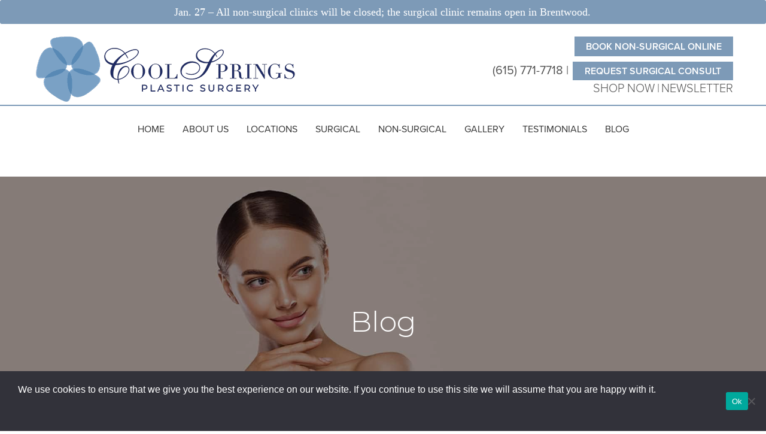

--- FILE ---
content_type: text/html; charset=UTF-8
request_url: https://www.coolspringsplasticsurgery.net/latest-news/asked-answered-dad-bod-goodbye/
body_size: 136969
content:
<!DOCTYPE html>
<html lang="en-US">
<head>
	<!-- Set up Meta -->
	<meta http-equiv="X-UA-Compatible" content="IE=edge"/>
	<meta charset="UTF-8">
<script>
var gform;gform||(document.addEventListener("gform_main_scripts_loaded",function(){gform.scriptsLoaded=!0}),document.addEventListener("gform/theme/scripts_loaded",function(){gform.themeScriptsLoaded=!0}),window.addEventListener("DOMContentLoaded",function(){gform.domLoaded=!0}),gform={domLoaded:!1,scriptsLoaded:!1,themeScriptsLoaded:!1,isFormEditor:()=>"function"==typeof InitializeEditor,callIfLoaded:function(o){return!(!gform.domLoaded||!gform.scriptsLoaded||!gform.themeScriptsLoaded&&!gform.isFormEditor()||(gform.isFormEditor()&&console.warn("The use of gform.initializeOnLoaded() is deprecated in the form editor context and will be removed in Gravity Forms 3.1."),o(),0))},initializeOnLoaded:function(o){gform.callIfLoaded(o)||(document.addEventListener("gform_main_scripts_loaded",()=>{gform.scriptsLoaded=!0,gform.callIfLoaded(o)}),document.addEventListener("gform/theme/scripts_loaded",()=>{gform.themeScriptsLoaded=!0,gform.callIfLoaded(o)}),window.addEventListener("DOMContentLoaded",()=>{gform.domLoaded=!0,gform.callIfLoaded(o)}))},hooks:{action:{},filter:{}},addAction:function(o,r,e,t){gform.addHook("action",o,r,e,t)},addFilter:function(o,r,e,t){gform.addHook("filter",o,r,e,t)},doAction:function(o){gform.doHook("action",o,arguments)},applyFilters:function(o){return gform.doHook("filter",o,arguments)},removeAction:function(o,r){gform.removeHook("action",o,r)},removeFilter:function(o,r,e){gform.removeHook("filter",o,r,e)},addHook:function(o,r,e,t,n){null==gform.hooks[o][r]&&(gform.hooks[o][r]=[]);var d=gform.hooks[o][r];null==n&&(n=r+"_"+d.length),gform.hooks[o][r].push({tag:n,callable:e,priority:t=null==t?10:t})},doHook:function(r,o,e){var t;if(e=Array.prototype.slice.call(e,1),null!=gform.hooks[r][o]&&((o=gform.hooks[r][o]).sort(function(o,r){return o.priority-r.priority}),o.forEach(function(o){"function"!=typeof(t=o.callable)&&(t=window[t]),"action"==r?t.apply(null,e):e[0]=t.apply(null,e)})),"filter"==r)return e[0]},removeHook:function(o,r,t,n){var e;null!=gform.hooks[o][r]&&(e=(e=gform.hooks[o][r]).filter(function(o,r,e){return!!(null!=n&&n!=o.tag||null!=t&&t!=o.priority)}),gform.hooks[o][r]=e)}});
</script>

    <meta name="google-site-verification" content="Daq9kYzVDob9PHN4RqF8Gy7JV2fk8AplAWtVKB45tFU" />
	<!-- Set the viewport width to device width for mobile -->
	<meta name="viewport" content="width=device-width, initial-scale=1, maximum-scale=5, user-scalable=yes">
	<!-- Remove Microsoft Edge's & Safari phone-email styling -->
	<meta name="format-detection" content="telephone=no,email=no,url=no">

    <!-- Load jQuery -->
    <script src="https://code.jquery.com/jquery-3.6.0.min.js"></script>

    <!-- Load jQuery UI (after jQuery) -->
    <script src="https://code.jquery.com/ui/1.12.1/jquery-ui.min.js"></script>


	<!-- Add external fonts below (GoogleFonts / Typekit) -->
	<link rel="stylesheet" href="https://fonts.googleapis.com/css?family=Open+Sans:400,400i,700&display=swap">
    <link rel="preconnect" href="https://fonts.googleapis.com">
    <link rel="preconnect" href="https://fonts.gstatic.com" crossorigin>
    <link href="https://fonts.googleapis.com/css2?family=GFS+Didot&family=Montserrat:wght@100;200;300;500;600&family=Playfair+Display:ital,wght@0,400;0,500;0,600;0,700;1,400;1,500;1,600&display=swap" rel="stylesheet">
    <link rel="stylesheet" href="https://use.typekit.net/ktq4alp.css">
    <!-- Begin Constant Contact Active Forms -->
    <script> var _ctct_m = "126565a130f11c4653e165a71c5a9eb6"; </script>
    <script id="signupScript" src="//static.ctctcdn.com/js/signup-form-widget/current/signup-form-widget.min.js"></script>
    <!-- End Constant Contact Active Forms -->


    <link href="https://unpkg.com/aos@2.3.1/dist/aos.css" rel="stylesheet">

    <script src="https://www.google.com/recaptcha/api.js"></script>

    <!-- MA Review Power Scripts -->
    <link rel="stylesheet" type="text/css" href="https://ratings.advicemedia.com/widgets/reviews/v5/widget.css">
    <script async src="https://ratings.advicemedia.com/widgets/reviews/v5/widget.js" type="text/javascript"></script>

	<meta name='robots' content='index, follow, max-image-preview:large, max-snippet:-1, max-video-preview:-1' />

<!-- Google Tag Manager for WordPress by gtm4wp.com -->
<script data-cfasync="false" data-pagespeed-no-defer>
	var gtm4wp_datalayer_name = "dataLayer";
	var dataLayer = dataLayer || [];
</script>
<!-- End Google Tag Manager for WordPress by gtm4wp.com -->
	<!-- This site is optimized with the Yoast SEO plugin v26.8 - https://yoast.com/product/yoast-seo-wordpress/ -->
	<title>Asked &amp; Answered: ﻿Dad Bod - Goodbye - Body Contouring</title>
	<meta name="description" content="Three months later, our CoolSculpting patient, Caleb is back to evaluate his progress and witness his results from this nonsurgical, no downtime" />
	<link rel="canonical" href="https://www.coolspringsplasticsurgery.net/latest-news/asked-answered-dad-bod-goodbye/" />
	<meta property="og:locale" content="en_US" />
	<meta property="og:type" content="article" />
	<meta property="og:title" content="Asked &amp; Answered: ﻿Dad Bod - Goodbye - Body Contouring" />
	<meta property="og:description" content="Three months later, our CoolSculpting patient, Caleb is back to evaluate his progress and witness his results from this nonsurgical, no downtime" />
	<meta property="og:url" content="https://www.coolspringsplasticsurgery.net/latest-news/asked-answered-dad-bod-goodbye/" />
	<meta property="og:site_name" content="Cool Springs Plastic Surgery Nashville | Breast Augmentation Franklin | Abdominoplasty Mt. Juliet" />
	<meta property="article:published_time" content="2018-10-01T09:17:27+00:00" />
	<meta property="article:modified_time" content="2022-07-11T11:08:54+00:00" />
	<meta property="og:image" content="https://www.coolspringsplasticsurgery.net/wp-content/uploads/2022/06/caleb-ba.png" />
	<meta property="og:image:width" content="940" />
	<meta property="og:image:height" content="788" />
	<meta property="og:image:type" content="image/png" />
	<meta name="author" content="cmg-wd" />
	<meta name="twitter:card" content="summary_large_image" />
	<meta name="twitter:label1" content="Written by" />
	<meta name="twitter:data1" content="cmg-wd" />
	<meta name="twitter:label2" content="Est. reading time" />
	<meta name="twitter:data2" content="2 minutes" />
	<script type="application/ld+json" class="yoast-schema-graph">{"@context":"https://schema.org","@graph":[{"@type":"Article","@id":"https://www.coolspringsplasticsurgery.net/latest-news/asked-answered-dad-bod-goodbye/#article","isPartOf":{"@id":"https://www.coolspringsplasticsurgery.net/latest-news/asked-answered-dad-bod-goodbye/"},"author":{"name":"cmg-wd","@id":"https://www.coolspringsplasticsurgery.net/#/schema/person/4f8b3f3901aeafd953abb28849f37237"},"headline":"Asked &#038; Answered: ﻿Dad Bod – Goodbye","datePublished":"2018-10-01T09:17:27+00:00","dateModified":"2022-07-11T11:08:54+00:00","mainEntityOfPage":{"@id":"https://www.coolspringsplasticsurgery.net/latest-news/asked-answered-dad-bod-goodbye/"},"wordCount":413,"commentCount":0,"publisher":{"@id":"https://www.coolspringsplasticsurgery.net/#organization"},"image":{"@id":"https://www.coolspringsplasticsurgery.net/latest-news/asked-answered-dad-bod-goodbye/#primaryimage"},"thumbnailUrl":"https://www.coolspringsplasticsurgery.net/wp-content/uploads/2022/06/caleb-ba.png","articleSection":["Latest news"],"inLanguage":"en-US","potentialAction":[{"@type":"CommentAction","name":"Comment","target":["https://www.coolspringsplasticsurgery.net/latest-news/asked-answered-dad-bod-goodbye/#respond"]}]},{"@type":"WebPage","@id":"https://www.coolspringsplasticsurgery.net/latest-news/asked-answered-dad-bod-goodbye/","url":"https://www.coolspringsplasticsurgery.net/latest-news/asked-answered-dad-bod-goodbye/","name":"Asked & Answered: ﻿Dad Bod - Goodbye - Body Contouring","isPartOf":{"@id":"https://www.coolspringsplasticsurgery.net/#website"},"primaryImageOfPage":{"@id":"https://www.coolspringsplasticsurgery.net/latest-news/asked-answered-dad-bod-goodbye/#primaryimage"},"image":{"@id":"https://www.coolspringsplasticsurgery.net/latest-news/asked-answered-dad-bod-goodbye/#primaryimage"},"thumbnailUrl":"https://www.coolspringsplasticsurgery.net/wp-content/uploads/2022/06/caleb-ba.png","datePublished":"2018-10-01T09:17:27+00:00","dateModified":"2022-07-11T11:08:54+00:00","description":"Three months later, our CoolSculpting patient, Caleb is back to evaluate his progress and witness his results from this nonsurgical, no downtime","inLanguage":"en-US","potentialAction":[{"@type":"ReadAction","target":["https://www.coolspringsplasticsurgery.net/latest-news/asked-answered-dad-bod-goodbye/"]}]},{"@type":"ImageObject","inLanguage":"en-US","@id":"https://www.coolspringsplasticsurgery.net/latest-news/asked-answered-dad-bod-goodbye/#primaryimage","url":"https://www.coolspringsplasticsurgery.net/wp-content/uploads/2022/06/caleb-ba.png","contentUrl":"https://www.coolspringsplasticsurgery.net/wp-content/uploads/2022/06/caleb-ba.png","width":940,"height":788},{"@type":"WebSite","@id":"https://www.coolspringsplasticsurgery.net/#website","url":"https://www.coolspringsplasticsurgery.net/","name":"Cool Springs Plastic Surgery Nashville | Breast Augmentation Franklin | Abdominoplasty Mt. Juliet","description":"https://www.coolspringsplasticsurgery.net/","publisher":{"@id":"https://www.coolspringsplasticsurgery.net/#organization"},"potentialAction":[{"@type":"SearchAction","target":{"@type":"EntryPoint","urlTemplate":"https://www.coolspringsplasticsurgery.net/?s={search_term_string}"},"query-input":{"@type":"PropertyValueSpecification","valueRequired":true,"valueName":"search_term_string"}}],"inLanguage":"en-US"},{"@type":"Organization","@id":"https://www.coolspringsplasticsurgery.net/#organization","name":"Cool Springs Plastic Surgery Nashville | Breast Augmentation Franklin | Abdominoplasty Mt. Juliet","url":"https://www.coolspringsplasticsurgery.net/","logo":{"@type":"ImageObject","inLanguage":"en-US","@id":"https://www.coolspringsplasticsurgery.net/#/schema/logo/image/","url":"https://www.coolspringsplasticsurgery.net/wp-content/uploads/2022/12/CSPS_Horiz_19946_.png","contentUrl":"https://www.coolspringsplasticsurgery.net/wp-content/uploads/2022/12/CSPS_Horiz_19946_.png","width":433,"height":109,"caption":"Cool Springs Plastic Surgery Nashville | Breast Augmentation Franklin | Abdominoplasty Mt. Juliet"},"image":{"@id":"https://www.coolspringsplasticsurgery.net/#/schema/logo/image/"}},{"@type":"Person","@id":"https://www.coolspringsplasticsurgery.net/#/schema/person/4f8b3f3901aeafd953abb28849f37237","name":"cmg-wd","url":"https://www.coolspringsplasticsurgery.net/author/cmg-wd/"}]}</script>
	<!-- / Yoast SEO plugin. -->


<link rel='dns-prefetch' href='//cdnjs.cloudflare.com' />
<link rel='dns-prefetch' href='//unpkg.com' />
<link rel='dns-prefetch' href='//www.google.com' />
<link rel="alternate" type="application/rss+xml" title="Cool Springs Plastic Surgery Nashville | Breast Augmentation Franklin | Abdominoplasty Mt. Juliet &raquo; Feed" href="https://www.coolspringsplasticsurgery.net/feed/" />
<link rel="alternate" title="oEmbed (JSON)" type="application/json+oembed" href="https://www.coolspringsplasticsurgery.net/wp-json/oembed/1.0/embed?url=https%3A%2F%2Fwww.coolspringsplasticsurgery.net%2Flatest-news%2Fasked-answered-dad-bod-goodbye%2F" />
<link rel="alternate" title="oEmbed (XML)" type="text/xml+oembed" href="https://www.coolspringsplasticsurgery.net/wp-json/oembed/1.0/embed?url=https%3A%2F%2Fwww.coolspringsplasticsurgery.net%2Flatest-news%2Fasked-answered-dad-bod-goodbye%2F&#038;format=xml" />
<script>function cpLoadCSS(e,t,n){"use strict";var i=window.document.createElement("link"),o=t||window.document.getElementsByTagName("script")[0];return i.rel="stylesheet",i.href=e,i.media="only x",o.parentNode.insertBefore(i,o),setTimeout(function(){i.media=n||"all"}),i}</script><style>.cp-popup-container .cpro-overlay,.cp-popup-container .cp-popup-wrapper{opacity:0;visibility:hidden;display:none}</style><style id='wp-img-auto-sizes-contain-inline-css'>
img:is([sizes=auto i],[sizes^="auto," i]){contain-intrinsic-size:3000px 1500px}
/*# sourceURL=wp-img-auto-sizes-contain-inline-css */
</style>
<link rel='stylesheet' id='wp-block-library-css' href='https://www.coolspringsplasticsurgery.net/wp-includes/css/dist/block-library/style.min.css?ver=6.9' media='all' />
<style id='classic-theme-styles-inline-css'>
/*! This file is auto-generated */
.wp-block-button__link{color:#fff;background-color:#32373c;border-radius:9999px;box-shadow:none;text-decoration:none;padding:calc(.667em + 2px) calc(1.333em + 2px);font-size:1.125em}.wp-block-file__button{background:#32373c;color:#fff;text-decoration:none}
/*# sourceURL=/wp-includes/css/classic-themes.min.css */
</style>
<style id='safe-svg-svg-icon-style-inline-css'>
.safe-svg-cover{text-align:center}.safe-svg-cover .safe-svg-inside{display:inline-block;max-width:100%}.safe-svg-cover svg{fill:currentColor;height:100%;max-height:100%;max-width:100%;width:100%}

/*# sourceURL=https://www.coolspringsplasticsurgery.net/wp-content/plugins/safe-svg/dist/safe-svg-block-frontend.css */
</style>
<style id='global-styles-inline-css'>
:root{--wp--preset--aspect-ratio--square: 1;--wp--preset--aspect-ratio--4-3: 4/3;--wp--preset--aspect-ratio--3-4: 3/4;--wp--preset--aspect-ratio--3-2: 3/2;--wp--preset--aspect-ratio--2-3: 2/3;--wp--preset--aspect-ratio--16-9: 16/9;--wp--preset--aspect-ratio--9-16: 9/16;--wp--preset--color--black: #000000;--wp--preset--color--cyan-bluish-gray: #abb8c3;--wp--preset--color--white: #ffffff;--wp--preset--color--pale-pink: #f78da7;--wp--preset--color--vivid-red: #cf2e2e;--wp--preset--color--luminous-vivid-orange: #ff6900;--wp--preset--color--luminous-vivid-amber: #fcb900;--wp--preset--color--light-green-cyan: #7bdcb5;--wp--preset--color--vivid-green-cyan: #00d084;--wp--preset--color--pale-cyan-blue: #8ed1fc;--wp--preset--color--vivid-cyan-blue: #0693e3;--wp--preset--color--vivid-purple: #9b51e0;--wp--preset--gradient--vivid-cyan-blue-to-vivid-purple: linear-gradient(135deg,rgb(6,147,227) 0%,rgb(155,81,224) 100%);--wp--preset--gradient--light-green-cyan-to-vivid-green-cyan: linear-gradient(135deg,rgb(122,220,180) 0%,rgb(0,208,130) 100%);--wp--preset--gradient--luminous-vivid-amber-to-luminous-vivid-orange: linear-gradient(135deg,rgb(252,185,0) 0%,rgb(255,105,0) 100%);--wp--preset--gradient--luminous-vivid-orange-to-vivid-red: linear-gradient(135deg,rgb(255,105,0) 0%,rgb(207,46,46) 100%);--wp--preset--gradient--very-light-gray-to-cyan-bluish-gray: linear-gradient(135deg,rgb(238,238,238) 0%,rgb(169,184,195) 100%);--wp--preset--gradient--cool-to-warm-spectrum: linear-gradient(135deg,rgb(74,234,220) 0%,rgb(151,120,209) 20%,rgb(207,42,186) 40%,rgb(238,44,130) 60%,rgb(251,105,98) 80%,rgb(254,248,76) 100%);--wp--preset--gradient--blush-light-purple: linear-gradient(135deg,rgb(255,206,236) 0%,rgb(152,150,240) 100%);--wp--preset--gradient--blush-bordeaux: linear-gradient(135deg,rgb(254,205,165) 0%,rgb(254,45,45) 50%,rgb(107,0,62) 100%);--wp--preset--gradient--luminous-dusk: linear-gradient(135deg,rgb(255,203,112) 0%,rgb(199,81,192) 50%,rgb(65,88,208) 100%);--wp--preset--gradient--pale-ocean: linear-gradient(135deg,rgb(255,245,203) 0%,rgb(182,227,212) 50%,rgb(51,167,181) 100%);--wp--preset--gradient--electric-grass: linear-gradient(135deg,rgb(202,248,128) 0%,rgb(113,206,126) 100%);--wp--preset--gradient--midnight: linear-gradient(135deg,rgb(2,3,129) 0%,rgb(40,116,252) 100%);--wp--preset--font-size--small: 13px;--wp--preset--font-size--medium: 20px;--wp--preset--font-size--large: 36px;--wp--preset--font-size--x-large: 42px;--wp--preset--spacing--20: 0.44rem;--wp--preset--spacing--30: 0.67rem;--wp--preset--spacing--40: 1rem;--wp--preset--spacing--50: 1.5rem;--wp--preset--spacing--60: 2.25rem;--wp--preset--spacing--70: 3.38rem;--wp--preset--spacing--80: 5.06rem;--wp--preset--shadow--natural: 6px 6px 9px rgba(0, 0, 0, 0.2);--wp--preset--shadow--deep: 12px 12px 50px rgba(0, 0, 0, 0.4);--wp--preset--shadow--sharp: 6px 6px 0px rgba(0, 0, 0, 0.2);--wp--preset--shadow--outlined: 6px 6px 0px -3px rgb(255, 255, 255), 6px 6px rgb(0, 0, 0);--wp--preset--shadow--crisp: 6px 6px 0px rgb(0, 0, 0);}:where(.is-layout-flex){gap: 0.5em;}:where(.is-layout-grid){gap: 0.5em;}body .is-layout-flex{display: flex;}.is-layout-flex{flex-wrap: wrap;align-items: center;}.is-layout-flex > :is(*, div){margin: 0;}body .is-layout-grid{display: grid;}.is-layout-grid > :is(*, div){margin: 0;}:where(.wp-block-columns.is-layout-flex){gap: 2em;}:where(.wp-block-columns.is-layout-grid){gap: 2em;}:where(.wp-block-post-template.is-layout-flex){gap: 1.25em;}:where(.wp-block-post-template.is-layout-grid){gap: 1.25em;}.has-black-color{color: var(--wp--preset--color--black) !important;}.has-cyan-bluish-gray-color{color: var(--wp--preset--color--cyan-bluish-gray) !important;}.has-white-color{color: var(--wp--preset--color--white) !important;}.has-pale-pink-color{color: var(--wp--preset--color--pale-pink) !important;}.has-vivid-red-color{color: var(--wp--preset--color--vivid-red) !important;}.has-luminous-vivid-orange-color{color: var(--wp--preset--color--luminous-vivid-orange) !important;}.has-luminous-vivid-amber-color{color: var(--wp--preset--color--luminous-vivid-amber) !important;}.has-light-green-cyan-color{color: var(--wp--preset--color--light-green-cyan) !important;}.has-vivid-green-cyan-color{color: var(--wp--preset--color--vivid-green-cyan) !important;}.has-pale-cyan-blue-color{color: var(--wp--preset--color--pale-cyan-blue) !important;}.has-vivid-cyan-blue-color{color: var(--wp--preset--color--vivid-cyan-blue) !important;}.has-vivid-purple-color{color: var(--wp--preset--color--vivid-purple) !important;}.has-black-background-color{background-color: var(--wp--preset--color--black) !important;}.has-cyan-bluish-gray-background-color{background-color: var(--wp--preset--color--cyan-bluish-gray) !important;}.has-white-background-color{background-color: var(--wp--preset--color--white) !important;}.has-pale-pink-background-color{background-color: var(--wp--preset--color--pale-pink) !important;}.has-vivid-red-background-color{background-color: var(--wp--preset--color--vivid-red) !important;}.has-luminous-vivid-orange-background-color{background-color: var(--wp--preset--color--luminous-vivid-orange) !important;}.has-luminous-vivid-amber-background-color{background-color: var(--wp--preset--color--luminous-vivid-amber) !important;}.has-light-green-cyan-background-color{background-color: var(--wp--preset--color--light-green-cyan) !important;}.has-vivid-green-cyan-background-color{background-color: var(--wp--preset--color--vivid-green-cyan) !important;}.has-pale-cyan-blue-background-color{background-color: var(--wp--preset--color--pale-cyan-blue) !important;}.has-vivid-cyan-blue-background-color{background-color: var(--wp--preset--color--vivid-cyan-blue) !important;}.has-vivid-purple-background-color{background-color: var(--wp--preset--color--vivid-purple) !important;}.has-black-border-color{border-color: var(--wp--preset--color--black) !important;}.has-cyan-bluish-gray-border-color{border-color: var(--wp--preset--color--cyan-bluish-gray) !important;}.has-white-border-color{border-color: var(--wp--preset--color--white) !important;}.has-pale-pink-border-color{border-color: var(--wp--preset--color--pale-pink) !important;}.has-vivid-red-border-color{border-color: var(--wp--preset--color--vivid-red) !important;}.has-luminous-vivid-orange-border-color{border-color: var(--wp--preset--color--luminous-vivid-orange) !important;}.has-luminous-vivid-amber-border-color{border-color: var(--wp--preset--color--luminous-vivid-amber) !important;}.has-light-green-cyan-border-color{border-color: var(--wp--preset--color--light-green-cyan) !important;}.has-vivid-green-cyan-border-color{border-color: var(--wp--preset--color--vivid-green-cyan) !important;}.has-pale-cyan-blue-border-color{border-color: var(--wp--preset--color--pale-cyan-blue) !important;}.has-vivid-cyan-blue-border-color{border-color: var(--wp--preset--color--vivid-cyan-blue) !important;}.has-vivid-purple-border-color{border-color: var(--wp--preset--color--vivid-purple) !important;}.has-vivid-cyan-blue-to-vivid-purple-gradient-background{background: var(--wp--preset--gradient--vivid-cyan-blue-to-vivid-purple) !important;}.has-light-green-cyan-to-vivid-green-cyan-gradient-background{background: var(--wp--preset--gradient--light-green-cyan-to-vivid-green-cyan) !important;}.has-luminous-vivid-amber-to-luminous-vivid-orange-gradient-background{background: var(--wp--preset--gradient--luminous-vivid-amber-to-luminous-vivid-orange) !important;}.has-luminous-vivid-orange-to-vivid-red-gradient-background{background: var(--wp--preset--gradient--luminous-vivid-orange-to-vivid-red) !important;}.has-very-light-gray-to-cyan-bluish-gray-gradient-background{background: var(--wp--preset--gradient--very-light-gray-to-cyan-bluish-gray) !important;}.has-cool-to-warm-spectrum-gradient-background{background: var(--wp--preset--gradient--cool-to-warm-spectrum) !important;}.has-blush-light-purple-gradient-background{background: var(--wp--preset--gradient--blush-light-purple) !important;}.has-blush-bordeaux-gradient-background{background: var(--wp--preset--gradient--blush-bordeaux) !important;}.has-luminous-dusk-gradient-background{background: var(--wp--preset--gradient--luminous-dusk) !important;}.has-pale-ocean-gradient-background{background: var(--wp--preset--gradient--pale-ocean) !important;}.has-electric-grass-gradient-background{background: var(--wp--preset--gradient--electric-grass) !important;}.has-midnight-gradient-background{background: var(--wp--preset--gradient--midnight) !important;}.has-small-font-size{font-size: var(--wp--preset--font-size--small) !important;}.has-medium-font-size{font-size: var(--wp--preset--font-size--medium) !important;}.has-large-font-size{font-size: var(--wp--preset--font-size--large) !important;}.has-x-large-font-size{font-size: var(--wp--preset--font-size--x-large) !important;}
:where(.wp-block-post-template.is-layout-flex){gap: 1.25em;}:where(.wp-block-post-template.is-layout-grid){gap: 1.25em;}
:where(.wp-block-term-template.is-layout-flex){gap: 1.25em;}:where(.wp-block-term-template.is-layout-grid){gap: 1.25em;}
:where(.wp-block-columns.is-layout-flex){gap: 2em;}:where(.wp-block-columns.is-layout-grid){gap: 2em;}
:root :where(.wp-block-pullquote){font-size: 1.5em;line-height: 1.6;}
/*# sourceURL=global-styles-inline-css */
</style>
<link rel='stylesheet' id='modal-styles-css' href='https://cdnjs.cloudflare.com/ajax/libs/jquery-modal/0.9.2/jquery.modal.min.css?ver=6.9' media='all' />
<link rel='stylesheet' id='main-styles-css' href='https://www.coolspringsplasticsurgery.net/wp-content/plugins/ceatus-specials/css/main.css?ver=6.9' media='all' />
<link rel='stylesheet' id='cookie-notice-front-css' href='https://www.coolspringsplasticsurgery.net/wp-content/plugins/cookie-notice/css/front.min.css?ver=2.5.11' media='all' />
<script>document.addEventListener('DOMContentLoaded', function(event) {  if( typeof cpLoadCSS !== 'undefined' ) { cpLoadCSS('https://www.coolspringsplasticsurgery.net/wp-content/plugins/convertpro/assets/modules/css/cp-popup.min.css?ver=1.8.8', 0, 'all'); } }); </script>
<link rel='stylesheet' id='foundation-css' href='https://www.coolspringsplasticsurgery.net/wp-content/themes/foundation_xy/assets/css/foundation.css?ver=6.5.3' media='all' />
<link rel='stylesheet' id='custom-css' href='https://www.coolspringsplasticsurgery.net/wp-content/themes/foundation_xy/assets/css/custom.css' media='all' />
<link rel='stylesheet' id='style-css' href='https://www.coolspringsplasticsurgery.net/wp-content/themes/foundation_xy/style.css' media='all' />
<link rel='stylesheet' id='gravity_forms_theme_foundation-css' href='https://www.coolspringsplasticsurgery.net/wp-content/plugins/gravityforms/assets/css/dist/gravity-forms-theme-foundation.min.css?ver=2.9.26' media='all' />
<link rel='stylesheet' id='gravity_forms_theme_reset-css' href='https://www.coolspringsplasticsurgery.net/wp-content/plugins/gravityforms/assets/css/dist/gravity-forms-theme-reset.min.css?ver=2.9.26' media='all' />
<link rel='stylesheet' id='gravity_forms_theme_framework-css' href='https://www.coolspringsplasticsurgery.net/wp-content/plugins/gravityforms/assets/css/dist/gravity-forms-theme-framework.min.css?ver=2.9.26' media='all' />
<link rel='stylesheet' id='gfaa-animate-css' href='https://www.coolspringsplasticsurgery.net/wp-content/plugins/auto-advance-for-gravity-forms/css/animate.min.css?ver=5.0.4' media='all' />
<link rel='stylesheet' id='gfaa-conversational-css' href='https://www.coolspringsplasticsurgery.net/wp-content/plugins/auto-advance-for-gravity-forms/css/conversational.css?ver=5.0.4' media='all' />
<link rel='stylesheet' id='gfaa-main-css' href='https://www.coolspringsplasticsurgery.net/wp-content/plugins/auto-advance-for-gravity-forms/css/aafg_styles.css?ver=5.0.4' media='all' />
<script src="https://www.coolspringsplasticsurgery.net/wp-includes/js/jquery/jquery.min.js?ver=3.7.1" id="jquery-core-js"></script>
<script src="https://www.coolspringsplasticsurgery.net/wp-includes/js/jquery/jquery-migrate.min.js?ver=3.4.1" id="jquery-migrate-js"></script>
<script src="https://cdnjs.cloudflare.com/ajax/libs/jquery-modal/0.9.2/jquery.modal.min.js?ver=6.9" id="modal-js-js"></script>
<script src="https://www.coolspringsplasticsurgery.net/wp-content/plugins/ceatus-specials/js/main.js?ver=6.9" id="main-js-js"></script>
<script id="cookie-notice-front-js-before">
var cnArgs = {"ajaxUrl":"https:\/\/www.coolspringsplasticsurgery.net\/wp-admin\/admin-ajax.php","nonce":"79aed4c6d3","hideEffect":"fade","position":"bottom","onScroll":false,"onScrollOffset":100,"onClick":false,"cookieName":"cookie_notice_accepted","cookieTime":2592000,"cookieTimeRejected":2592000,"globalCookie":false,"redirection":false,"cache":false,"revokeCookies":false,"revokeCookiesOpt":"automatic"};

//# sourceURL=cookie-notice-front-js-before
</script>
<script src="https://www.coolspringsplasticsurgery.net/wp-content/plugins/cookie-notice/js/front.min.js?ver=2.5.11" id="cookie-notice-front-js"></script>
<link rel="https://api.w.org/" href="https://www.coolspringsplasticsurgery.net/wp-json/" /><link rel="alternate" title="JSON" type="application/json" href="https://www.coolspringsplasticsurgery.net/wp-json/wp/v2/posts/2111" /><link rel="EditURI" type="application/rsd+xml" title="RSD" href="https://www.coolspringsplasticsurgery.net/xmlrpc.php?rsd" />
<meta name="generator" content="WordPress 6.9" />
<link rel='shortlink' href='https://www.coolspringsplasticsurgery.net/?p=2111' />
<meta name="facebook-domain-verification" content="pmrm43t98nyfgh46oyqqjrzajj3lr1" />

<!-- Global site tag (gtag.js) - Google Analytics -->
<script async src="https://www.googletagmanager.com/gtag/js?id=UA-203394981-1"></script>
<script>
  window.dataLayer = window.dataLayer || [];
  function gtag(){dataLayer.push(arguments);}
  gtag('js', new Date());

  gtag('config', 'UA-203394981-1');
</script>

<!-- Google tag (gtag.js) -->
<script async src="https://www.googletagmanager.com/gtag/js?id=G-7YZQYSYCGF"></script>
<script>
  window.dataLayer = window.dataLayer || [];
  function gtag(){dataLayer.push(arguments);}
  gtag('js', new Date());

  gtag('config', 'G-7YZQYSYCGF');
</script>

<!-- Google Tag Manager -->
<script>(function(w,d,s,l,i){w[l]=w[l]||[];w[l].push({'gtm.start':
new Date().getTime(),event:'gtm.js'});var f=d.getElementsByTagName(s)[0],
j=d.createElement(s),dl=l!='dataLayer'?'&l='+l:'';j.async=true;j.src=
'https://www.googletagmanager.com/gtm.js?id='+i+dl;f.parentNode.insertBefore(j,f);
})(window,document,'script','dataLayer','GTM-W7XLZV8');</script>
<!-- End Google Tag Manager -->

<!-- Global site tag (gtag.js) - Google Ads: 10983267913 -->
<script async src="https://www.googletagmanager.com/gtag/js?id=AW-10983267913"></script>
<script>
  window.dataLayer = window.dataLayer || [];
  function gtag(){dataLayer.push(arguments);}
  gtag('js', new Date());

  gtag('config', 'AW-10983267913');
</script>

<script>
  gtag('config', 'AW-10983267913/4NtdCI3ekt0DEMm8nfUo', {
    'phone_conversion_number': '(615) 771-7718'
  });
</script><script src="https://dil34hcn6yju7.cloudfront.net/assets/cmgform_html_5.js"></script>
<!-- Google Tag Manager for WordPress by gtm4wp.com -->
<!-- GTM Container placement set to footer -->
<script data-cfasync="false" data-pagespeed-no-defer>
	var dataLayer_content = {"pagePostType":"post","pagePostType2":"single-post","pageCategory":["latest-news"],"pagePostAuthor":"cmg-wd"};
	dataLayer.push( dataLayer_content );
</script>
<script data-cfasync="false" data-pagespeed-no-defer>
(function(w,d,s,l,i){w[l]=w[l]||[];w[l].push({'gtm.start':
new Date().getTime(),event:'gtm.js'});var f=d.getElementsByTagName(s)[0],
j=d.createElement(s),dl=l!='dataLayer'?'&l='+l:'';j.async=true;j.src=
'//www.googletagmanager.com/gtm.js?id='+i+dl;f.parentNode.insertBefore(j,f);
})(window,document,'script','dataLayer','GTM-KK7QMK3W');
</script>
<!-- End Google Tag Manager for WordPress by gtm4wp.com -->
			<style type='text/css'>
				body.admin-bar {margin-top:32px !important}
				@media screen and (max-width: 782px) {
					body.admin-bar { margin-top:46px !important }
				}
			</style>
			<meta name="generator" content="Elementor 3.34.2; features: e_font_icon_svg, additional_custom_breakpoints; settings: css_print_method-external, google_font-enabled, font_display-swap">
			<style>
				.e-con.e-parent:nth-of-type(n+4):not(.e-lazyloaded):not(.e-no-lazyload),
				.e-con.e-parent:nth-of-type(n+4):not(.e-lazyloaded):not(.e-no-lazyload) * {
					background-image: none !important;
				}
				@media screen and (max-height: 1024px) {
					.e-con.e-parent:nth-of-type(n+3):not(.e-lazyloaded):not(.e-no-lazyload),
					.e-con.e-parent:nth-of-type(n+3):not(.e-lazyloaded):not(.e-no-lazyload) * {
						background-image: none !important;
					}
				}
				@media screen and (max-height: 640px) {
					.e-con.e-parent:nth-of-type(n+2):not(.e-lazyloaded):not(.e-no-lazyload),
					.e-con.e-parent:nth-of-type(n+2):not(.e-lazyloaded):not(.e-no-lazyload) * {
						background-image: none !important;
					}
				}
			</style>
			<link rel="icon" href="https://www.coolspringsplasticsurgery.net/wp-content/uploads/2022/12/favicon-150x150.png" sizes="32x32" />
<link rel="icon" href="https://www.coolspringsplasticsurgery.net/wp-content/uploads/2022/12/favicon.png" sizes="192x192" />
<link rel="apple-touch-icon" href="https://www.coolspringsplasticsurgery.net/wp-content/uploads/2022/12/favicon.png" />
<meta name="msapplication-TileImage" content="https://www.coolspringsplasticsurgery.net/wp-content/uploads/2022/12/favicon.png" />
		<style id="wp-custom-css">
			a.contact-page-link {
    margin-bottom: 0.5rem;
    padding: 0.2rem 1.2rem;
    max-width: 100%;
    width: 100%;
    background: #7d9ab7;
    color: #fff;
    border: 1px solid #7d9ab7;
    text-transform: uppercase;
    text-align: center;
    font-family: "proxima-nova", sans-serif;
    font-weight: 600;
    transition: all .5s ease;
    font-size: 16px;
}

a.contact-page-link:hover {
    background: #ffffff;
    color: #7d9ab7;
    border: 1px solid #7d9ab7;
}

#cp_sub_heading-2 .cp-sub-heading a {
	color: #fff !important;
}

@media screen and (max-width: 47.9988em) {
	.contact-row .phone-link {
		padding: 0;
	}  
	.contact-row .phone-link:after {
        display:none;
    }
}

@media screen and (max-width: 640px) {
	.pum-theme-12612 .pum-container, .pum-theme-lightbox .pum-container {
		max-width: 95% !important;
    height: auto !important;
    left: 2.5% !important;
	}
}		</style>
		</head>
<!-- <div class="alert-banner"><p>Join us for the annual Open House! <a href="https://openhouse.coolspringsplasticsurgery.net/" target="_blank">Click here</a> to register.</p></div> -->

<body class="wp-singular post-template-default single single-post postid-2111 wp-custom-logo wp-theme-foundation_xy no-outline cookies-not-set elementor-default elementor-kit-13331">
<!-- Google Tag Manager (noscript) -->
<noscript><iframe src="https://www.googletagmanager.com/ns.html?id=GTM-W7XLZV8"
height="0" width="0" style="display:none;visibility:hidden"></iframe></noscript>
<!-- End Google Tag Manager (noscript) -->
<!-- <div class="preloader hide-for-medium">
	<div class="preloader__icon"></div>
</div> -->

<!-- BEGIN of header -->
<header class="header">
	<div class="grid-container ">
		<div class="grid-x align-middle">
			<div class="medium-5 small-12 cell">
				<div class="logo text-center medium-text-left">
					<a href="https://www.coolspringsplasticsurgery.net/" class="custom-logo-link" rel="home"  itemscope><img width="433" height="109" src="https://www.coolspringsplasticsurgery.net/wp-content/uploads/2022/12/CSPS_Horiz_19946_.png" class="custom-logo" alt="Cool Springs Plastic Surgery Nashville | Breast Augmentation Franklin | Abdominoplasty Mt. Juliet" itemprop="siteLogo" decoding="async" srcset="https://www.coolspringsplasticsurgery.net/wp-content/uploads/2022/12/CSPS_Horiz_19946_.png 433w, https://www.coolspringsplasticsurgery.net/wp-content/uploads/2022/12/CSPS_Horiz_19946_-300x76.png 300w" sizes="(max-width: 433px) 100vw, 433px" /></a><span class="css-clip">Cool Springs Plastic Surgery Nashville | Breast Augmentation Franklin | Abdominoplasty Mt. Juliet</span>
				</div>
			</div>
			<div class="medium-7 small-12 cell">
                <div class="header-contact">
                                                                
                    <a href="/book-appointment/" target="_self" class="book-link">
                        Book Non-Surgical Online                    </a>
                                        <div class="contact-row">
                                                <a href="tel:+16157717718" class="phone-link ga-click-to-call">(615) 771-7718</a>
                                                                        <a href="/contact-plastic-surgeon-nashville/" target="_self" class="contact-page-link">
                            REQUEST SURGICAL CONSULT                        </a>
                                            </div>
                    <div class="shop-row">
                                                <a href="https://shopcsps.com/" target="_blank" class="shop-link">
                            Shop now                        </a>
                                                                        <a href="#newsletter" target="_self" class="subscribe-link">
                            Newsletter                        </a>
                                            </div>
                                    </div>
			</div>
		</div>
	</div>
    <div class="grid-container menu-grid-container full">
        <div class="grid-x">
            <div class="medium-12 cell">
                                    <div class="title-bar hide-for-large" data-responsive-toggle="main-menu" data-hide-for="large">
                        <div class="menu-button__wrap">
                            <button class="menu-icon" type="button" data-toggle aria-label="Menu" aria-controls="main-menu"><span></span></button>
                            <div class="title-bar-title">Menu</div>
                        </div>
                                                    <a href="/cool-springs-plastic-surgery-nashville/" target="_self" class="location-link">
                                <span class="location-pin"></span><span class="hide-400">Location</span>
                            </a>
                                                                            <a href="tel:+16157717718" class="phone-link__mobile ga-click-to-call"><span class="phone-flip"></span><span class="hide-400">Call Us</span></a>
                                            </div>
                    <nav class="top-bar" id="main-menu">
                        <div class="menu-header-menu-container"><ul id="menu-header-menu" class="menu header-menu" data-responsive-menu="accordion large-dropdown" data-submenu-toggle="true" data-multi-open="false" data-close-on-click-inside="false"><li id="menu-item-61" class="menu-item menu-item-type-post_type menu-item-object-page menu-item-home menu-item-61"><a href="https://www.coolspringsplasticsurgery.net/">Home</a></li>
<li id="menu-item-62" class="menu-item menu-item-type-post_type menu-item-object-page menu-item-has-children has-dropdown menu-item-62"><a href="https://www.coolspringsplasticsurgery.net/cool-springs-plastic-surgery-nashville/">About Us</a>
<ul class="menu submenu">
	<li id="menu-item-14197" class="menu-item menu-item-type-post_type menu-item-object-page menu-item-has-children has-dropdown menu-item-14197"><a href="https://www.coolspringsplasticsurgery.net/providers/">Meet Our Surgeons</a>
	<ul class="menu submenu">
		<li id="menu-item-2748" class="menu-item menu-item-type-post_type menu-item-object-page menu-item-has-children has-dropdown menu-item-2748"><a href="https://www.coolspringsplasticsurgery.net/cool-springs-plastic-surgery-nashville/meet-dr-konrad-sarosiek/">Dr. Konrad Sarosiek</a>
		<ul class="menu submenu">
			<li id="menu-item-11411" class="menu-item menu-item-type-post_type menu-item-object-page menu-item-11411"><a href="https://www.coolspringsplasticsurgery.net/cool-springs-plastic-surgery-nashville/meet-dr-konrad-sarosiek/reviews/">Reviews</a></li>
		</ul>
</li>
		<li id="menu-item-2751" class="menu-item menu-item-type-post_type menu-item-object-page menu-item-has-children has-dropdown menu-item-2751"><a href="https://www.coolspringsplasticsurgery.net/cool-springs-plastic-surgery-nashville/board-certified-plastic-surgeon/">Dr. John Reagan Moore</a>
		<ul class="menu submenu">
			<li id="menu-item-11414" class="menu-item menu-item-type-post_type menu-item-object-page menu-item-11414"><a href="https://www.coolspringsplasticsurgery.net/cool-springs-plastic-surgery-nashville/board-certified-plastic-surgeon/reviews/">Reviews</a></li>
		</ul>
</li>
	</ul>
</li>
	<li id="menu-item-2752" class="menu-item menu-item-type-custom menu-item-object-custom menu-item-has-children has-dropdown menu-item-2752"><a href="https://www.coolspringsplasticsurgery.net/providers/#nurse-injectors">Nurse Injectors</a>
	<ul class="menu submenu">
		<li id="menu-item-2760" class="menu-item menu-item-type-post_type menu-item-object-page menu-item-2760"><a href="https://www.coolspringsplasticsurgery.net/michele-bailey-rn/">Michele Bailey, RN</a></li>
		<li id="menu-item-2769" class="menu-item menu-item-type-post_type menu-item-object-page menu-item-2769"><a href="https://www.coolspringsplasticsurgery.net/olivia-gibson/">Olivia Gibson, RN</a></li>
		<li id="menu-item-2765" class="menu-item menu-item-type-post_type menu-item-object-page menu-item-2765"><a href="https://www.coolspringsplasticsurgery.net/cool-springs-plastic-surgery-nashville/meet-the-providers/chrissy-handly/">Chrissy Handly, RN</a></li>
		<li id="menu-item-2756" class="menu-item menu-item-type-post_type menu-item-object-page menu-item-2756"><a href="https://www.coolspringsplasticsurgery.net/eva-irvin/">Eva Irvin, RN</a></li>
		<li id="menu-item-14039" class="menu-item menu-item-type-post_type menu-item-object-page menu-item-14039"><a href="https://www.coolspringsplasticsurgery.net/cool-springs-plastic-surgery-nashville/meet-the-providers/kaitlyn-jones/">Kaitlyn Jones, PA-C</a></li>
		<li id="menu-item-12775" class="menu-item menu-item-type-post_type menu-item-object-page menu-item-12775"><a href="https://www.coolspringsplasticsurgery.net/cool-springs-plastic-surgery-nashville/meet-the-providers/laura-sonn/">Laura Sonn, RN</a></li>
		<li id="menu-item-2766" class="menu-item menu-item-type-post_type menu-item-object-page menu-item-2766"><a href="https://www.coolspringsplasticsurgery.net/cool-springs-plastic-surgery-nashville/meet-the-providers/teresa-safford/">Teresa Safford, RN</a></li>
		<li id="menu-item-2755" class="menu-item menu-item-type-post_type menu-item-object-page menu-item-2755"><a href="https://www.coolspringsplasticsurgery.net/olivia-salmen/">Olivia Salmen, NP-C</a></li>
		<li id="menu-item-2754" class="menu-item menu-item-type-post_type menu-item-object-page menu-item-2754"><a href="https://www.coolspringsplasticsurgery.net/cool-springs-plastic-surgery-nashville/meet-the-providers/susan-conner-vickers/">Susan Vickers, RN</a></li>
		<li id="menu-item-11307" class="menu-item menu-item-type-post_type menu-item-object-page menu-item-11307"><a href="https://www.coolspringsplasticsurgery.net/cool-springs-plastic-surgery-nashville/meet-the-providers/jennifer-wolfe/">Jennifer Wolfe, RN</a></li>
	</ul>
</li>
	<li id="menu-item-14201" class="menu-item menu-item-type-custom menu-item-object-custom menu-item-has-children has-dropdown menu-item-14201"><a href="https://www.coolspringsplasticsurgery.net/providers/#estheticians">Licensed Estheticians</a>
	<ul class="menu submenu">
		<li id="menu-item-2795" class="menu-item menu-item-type-post_type menu-item-object-page menu-item-2795"><a href="https://www.coolspringsplasticsurgery.net/destiny-berger/">Destiny Berger</a></li>
		<li id="menu-item-2789" class="menu-item menu-item-type-post_type menu-item-object-page menu-item-2789"><a href="https://www.coolspringsplasticsurgery.net/savannah-brasells/">Savannah Brasells</a></li>
		<li id="menu-item-14038" class="menu-item menu-item-type-post_type menu-item-object-page menu-item-14038"><a href="https://www.coolspringsplasticsurgery.net/cool-springs-plastic-surgery-nashville/meet-the-providers/tara-susan/">Tara Susan</a></li>
	</ul>
</li>
	<li id="menu-item-2799" class="menu-item menu-item-type-post_type menu-item-object-page menu-item-has-children has-dropdown menu-item-2799"><a href="https://www.coolspringsplasticsurgery.net/cool-springs-plastic-surgery-nashville/post-op-instructions/">Post-Op Instructions</a>
	<ul class="menu submenu">
		<li id="menu-item-13207" class="menu-item menu-item-type-post_type menu-item-object-page menu-item-13207"><a href="https://www.coolspringsplasticsurgery.net/cool-springs-plastic-surgery-nashville/dr-moores-post-op-instructions/">Dr. Moore’s Post-Op Instructions</a></li>
		<li id="menu-item-13206" class="menu-item menu-item-type-post_type menu-item-object-page menu-item-13206"><a href="https://www.coolspringsplasticsurgery.net/cool-springs-plastic-surgery-nashville/dr-sarosieks-post-op-instructions/">Dr. Sarosiek’s Post-Op Instructions</a></li>
		<li id="menu-item-2810" class="menu-item menu-item-type-post_type menu-item-object-page menu-item-has-children has-dropdown menu-item-2810"><a href="https://www.coolspringsplasticsurgery.net/cool-springs-plastic-surgery-nashville/post-op-instructions/breast/">Breast Post-Op Instructions</a>
		<ul class="menu submenu">
			<li id="menu-item-2816" class="menu-item menu-item-type-post_type menu-item-object-page menu-item-2816"><a href="https://www.coolspringsplasticsurgery.net/cool-springs-plastic-surgery-nashville/post-op-instructions/breast/breast-augmentation-post-op-instructions/">Breast Augmentation Post-Op Instructions</a></li>
			<li id="menu-item-2814" class="menu-item menu-item-type-post_type menu-item-object-page menu-item-2814"><a href="https://www.coolspringsplasticsurgery.net/cool-springs-plastic-surgery-nashville/post-op-instructions/breast/lift/">Breast Lift Post-Op Instructions</a></li>
			<li id="menu-item-2812" class="menu-item menu-item-type-post_type menu-item-object-page menu-item-2812"><a href="https://www.coolspringsplasticsurgery.net/cool-springs-plastic-surgery-nashville/post-op-instructions/breast/breast-reduction-post-op-instructions/">Breast Reduction Post-Op Instructions</a></li>
			<li id="menu-item-2811" class="menu-item menu-item-type-post_type menu-item-object-page menu-item-2811"><a href="https://www.coolspringsplasticsurgery.net/cool-springs-plastic-surgery-nashville/post-op-instructions/breast/breast-band-instructions/">Breast Band Post-Op Instructions</a></li>
		</ul>
</li>
		<li id="menu-item-2809" class="menu-item menu-item-type-post_type menu-item-object-page menu-item-has-children has-dropdown menu-item-2809"><a href="https://www.coolspringsplasticsurgery.net/cool-springs-plastic-surgery-nashville/post-op-instructions/face-post-op-instructions/">Face Post-Op Instructions</a>
		<ul class="menu submenu">
			<li id="menu-item-2830" class="menu-item menu-item-type-post_type menu-item-object-page menu-item-2830"><a href="https://www.coolspringsplasticsurgery.net/cool-springs-plastic-surgery-nashville/post-op-instructions/face-post-op-instructions/mini-facelift-post-op-instructions/">Mini-Facelift Post-Op Instructions</a></li>
			<li id="menu-item-2829" class="menu-item menu-item-type-post_type menu-item-object-page menu-item-2829"><a href="https://www.coolspringsplasticsurgery.net/cool-springs-plastic-surgery-nashville/post-op-instructions/face-post-op-instructions/facelift-post-op-instructions/">Facelift Post-Op Instructions</a></li>
			<li id="menu-item-2828" class="menu-item menu-item-type-post_type menu-item-object-page menu-item-2828"><a href="https://www.coolspringsplasticsurgery.net/cool-springs-plastic-surgery-nashville/post-op-instructions/face-post-op-instructions/chin-liposuction-post-op-instructions/">Chin Liposuction Post-Op Instructions</a></li>
		</ul>
</li>
		<li id="menu-item-2808" class="menu-item menu-item-type-post_type menu-item-object-page menu-item-has-children has-dropdown menu-item-2808"><a href="https://www.coolspringsplasticsurgery.net/cool-springs-plastic-surgery-nashville/post-op-instructions/body/">Body Post-Op Instructions</a>
		<ul class="menu submenu">
			<li id="menu-item-2843" class="menu-item menu-item-type-post_type menu-item-object-page menu-item-2843"><a href="https://www.coolspringsplasticsurgery.net/cool-springs-plastic-surgery-nashville/post-op-instructions/body/capsulotomy/">Capsulotomy / Capsulectomy Post-Op Instructions</a></li>
			<li id="menu-item-2840" class="menu-item menu-item-type-post_type menu-item-object-page menu-item-2840"><a href="https://www.coolspringsplasticsurgery.net/cool-springs-plastic-surgery-nashville/post-op-instructions/body/abdominoplasty/">Abdominoplasty Post-Op Instructions</a></li>
			<li id="menu-item-2837" class="menu-item menu-item-type-post_type menu-item-object-page menu-item-2837"><a href="https://www.coolspringsplasticsurgery.net/cool-springs-plastic-surgery-nashville/post-op-instructions/body/liposuction-post-op-instructions/">Liposuction Post-Op Instructions</a></li>
			<li id="menu-item-2833" class="menu-item menu-item-type-post_type menu-item-object-page menu-item-2833"><a href="https://www.coolspringsplasticsurgery.net/cool-springs-plastic-surgery-nashville/post-op-instructions/body/compression-garments/">Compression Garments</a></li>
		</ul>
</li>
		<li id="menu-item-2801" class="menu-item menu-item-type-post_type menu-item-object-page menu-item-2801"><a href="https://www.coolspringsplasticsurgery.net/cool-springs-plastic-surgery-nashville/post-op-instructions/drain-care-post-op-instructions/">Drain Care Post-Op Instructions</a></li>
	</ul>
</li>
	<li id="menu-item-2893" class="menu-item menu-item-type-post_type menu-item-object-page menu-item-has-children has-dropdown menu-item-2893"><a href="https://www.coolspringsplasticsurgery.net/cool-springs-plastic-surgery-nashville/payment-options/">Payment Options</a>
	<ul class="menu submenu">
		<li id="menu-item-2895" class="menu-item menu-item-type-custom menu-item-object-custom menu-item-2895"><a target="_blank" href="https://www.carecredit.com/doctor-locator/Plastic-Surgeon-ASPS-Member-in-BRENTWOOD-TN-37027/COOL-SPRINGS-PLASTIC-SURGERY/">CareCredit</a></li>
		<li id="menu-item-13907" class="menu-item menu-item-type-custom menu-item-object-custom menu-item-13907"><a href="https://app.patientfi.com/v2/coolspringsplasticsurgery/apply">PatientFi</a></li>
	</ul>
</li>
	<li id="menu-item-2898" class="menu-item menu-item-type-post_type menu-item-object-page menu-item-2898"><a href="https://www.coolspringsplasticsurgery.net/cool-springs-plastic-surgery-nashville/returns-and-refund-policy/">Returns and Refund Policy</a></li>
	<li id="menu-item-2905" class="menu-item menu-item-type-post_type menu-item-object-page menu-item-2905"><a href="https://www.coolspringsplasticsurgery.net/cool-springs-plastic-surgery-nashville/reward-programs/">Reward Programs</a></li>
	<li id="menu-item-12767" class="menu-item menu-item-type-post_type menu-item-object-page menu-item-12767"><a href="https://www.coolspringsplasticsurgery.net/career-opportunities/">Career Opportunities</a></li>
	<li id="menu-item-7059" class="menu-item menu-item-type-taxonomy menu-item-object-category current-post-ancestor current-menu-parent current-post-parent menu-item-7059"><a href="https://www.coolspringsplasticsurgery.net/category/latest-news/">Education Center</a></li>
</ul>
</li>
<li id="menu-item-63" class="menu-item menu-item-type-post_type menu-item-object-page menu-item-has-children has-dropdown menu-item-63"><a href="https://www.coolspringsplasticsurgery.net/cool-springs-plastic-surgery-nashville/locations/">Locations</a>
<ul class="menu submenu">
	<li id="menu-item-11364" class="menu-item menu-item-type-post_type menu-item-object-page menu-item-11364"><a href="https://www.coolspringsplasticsurgery.net/contact-plastic-surgeon-nashville/brentwood-location/">Brentwood</a></li>
	<li id="menu-item-11365" class="menu-item menu-item-type-post_type menu-item-object-page menu-item-11365"><a href="https://www.coolspringsplasticsurgery.net/contact-plastic-surgeon-nashville/franklin-location/">Franklin</a></li>
	<li id="menu-item-11366" class="menu-item menu-item-type-post_type menu-item-object-page menu-item-11366"><a href="https://www.coolspringsplasticsurgery.net/contact-plastic-surgeon-nashville/mount-juliet-location/">Mount Juliet</a></li>
	<li id="menu-item-11367" class="menu-item menu-item-type-post_type menu-item-object-page menu-item-11367"><a href="https://www.coolspringsplasticsurgery.net/contact-plastic-surgeon-nashville/nashville-location/">Nashville</a></li>
</ul>
</li>
<li id="menu-item-64" class="menu-item menu-item-type-custom menu-item-object-custom menu-item-has-children has-dropdown menu-item-64"><a href="/plastic-surgery-nashville/">SURGICAL</a>
<ul class="menu submenu">
	<li id="menu-item-5170" class="menu-item menu-item-type-post_type menu-item-object-page menu-item-has-children has-dropdown menu-item-5170"><a href="https://www.coolspringsplasticsurgery.net/plastic-surgery-nashville/breast-procedures/">Breast</a>
	<ul class="menu submenu">
		<li id="menu-item-5225" class="menu-item menu-item-type-post_type menu-item-object-page menu-item-5225"><a href="https://www.coolspringsplasticsurgery.net/plastic-surgery-nashville/breast-procedures/breast-augmentation/">Breast Augmentation</a></li>
		<li id="menu-item-5223" class="menu-item menu-item-type-post_type menu-item-object-page menu-item-5223"><a href="https://www.coolspringsplasticsurgery.net/plastic-surgery-nashville/breast-procedures/lift/">Breast Lift</a></li>
		<li id="menu-item-5216" class="menu-item menu-item-type-post_type menu-item-object-page menu-item-5216"><a href="https://www.coolspringsplasticsurgery.net/plastic-surgery-nashville/breast-procedures/lift-with-augmentation/">Breast Lift and Augmentation</a></li>
		<li id="menu-item-5205" class="menu-item menu-item-type-post_type menu-item-object-page menu-item-5205"><a href="https://www.coolspringsplasticsurgery.net/plastic-surgery-nashville/breast-procedures/reduction/">Breast Reduction</a></li>
		<li id="menu-item-5202" class="menu-item menu-item-type-post_type menu-item-object-page menu-item-5202"><a href="https://www.coolspringsplasticsurgery.net/plastic-surgery-nashville/breast-procedures/implant-revision/">Breast Implant Revision</a></li>
		<li id="menu-item-5199" class="menu-item menu-item-type-post_type menu-item-object-page menu-item-5199"><a href="https://www.coolspringsplasticsurgery.net/plastic-surgery-nashville/breast-procedures/gynecomastia/">Gynecomastia</a></li>
	</ul>
</li>
	<li id="menu-item-10528" class="menu-item menu-item-type-custom menu-item-object-custom menu-item-has-children has-dropdown menu-item-10528"><a href="https://www.coolspringsplasticsurgery.net/plastic-surgery-nashville/body-procedures">Body</a>
	<ul class="menu submenu">
		<li id="menu-item-5259" class="menu-item menu-item-type-post_type menu-item-object-page menu-item-5259"><a href="https://www.coolspringsplasticsurgery.net/plastic-surgery-nashville/body-procedures/tummy-tuck/">Tummy Tuck</a></li>
		<li id="menu-item-5258" class="menu-item menu-item-type-post_type menu-item-object-page menu-item-5258"><a href="https://www.coolspringsplasticsurgery.net/plastic-surgery-nashville/body-procedures/liposuction/">Liposuction</a></li>
		<li id="menu-item-5255" class="menu-item menu-item-type-post_type menu-item-object-page menu-item-5255"><a href="https://www.coolspringsplasticsurgery.net/plastic-surgery-nashville/body-procedures/brazilian-butt-lift/">Brazilian Butt Lift</a></li>
		<li id="menu-item-5244" class="menu-item menu-item-type-post_type menu-item-object-page menu-item-5244"><a href="https://www.coolspringsplasticsurgery.net/plastic-surgery-nashville/body-procedures/arm-lift/">Arm Lift</a></li>
		<li id="menu-item-5241" class="menu-item menu-item-type-post_type menu-item-object-page menu-item-5241"><a href="https://www.coolspringsplasticsurgery.net/plastic-surgery-nashville/body-procedures/thigh-lift/">Thigh Lift</a></li>
		<li id="menu-item-5238" class="menu-item menu-item-type-post_type menu-item-object-page menu-item-5238"><a href="https://www.coolspringsplasticsurgery.net/plastic-surgery-nashville/body-procedures/hand-rejuvenation/">Hand Rejuvenation</a></li>
		<li id="menu-item-5237" class="menu-item menu-item-type-post_type menu-item-object-page menu-item-5237"><a href="https://www.coolspringsplasticsurgery.net/plastic-surgery-nashville/body-procedures/labiaplasty/">Labiaplasty</a></li>
		<li id="menu-item-11406" class="menu-item menu-item-type-post_type menu-item-object-page menu-item-11406"><a href="https://www.coolspringsplasticsurgery.net/plastic-surgery-nashville/mommy-makeover/">Mommy Makeover</a></li>
	</ul>
</li>
	<li id="menu-item-10529" class="menu-item menu-item-type-custom menu-item-object-custom menu-item-has-children has-dropdown menu-item-10529"><a href="https://www.coolspringsplasticsurgery.net/plastic-surgery-nashville/facial-procedures">Face</a>
	<ul class="menu submenu">
		<li id="menu-item-5304" class="menu-item menu-item-type-post_type menu-item-object-page menu-item-5304"><a href="https://www.coolspringsplasticsurgery.net/plastic-surgery-nashville/face-procedures/rhinoplasty/">Rhinoplasty (Nose)</a></li>
		<li id="menu-item-5302" class="menu-item menu-item-type-post_type menu-item-object-page menu-item-has-children has-dropdown menu-item-5302"><a href="https://www.coolspringsplasticsurgery.net/plastic-surgery-nashville/face-procedures/facelift/">Facelift</a>
		<ul class="menu submenu">
			<li id="menu-item-5299" class="menu-item menu-item-type-post_type menu-item-object-page menu-item-5299"><a href="https://www.coolspringsplasticsurgery.net/plastic-surgery-nashville/face-procedures/mini-facelift/">Mini Facelift</a></li>
		</ul>
</li>
		<li id="menu-item-5288" class="menu-item menu-item-type-post_type menu-item-object-page menu-item-5288"><a href="https://www.coolspringsplasticsurgery.net/plastic-surgery-nashville/face-procedures/blepharoplasty/">Eyelid Surgery</a></li>
		<li id="menu-item-5287" class="menu-item menu-item-type-post_type menu-item-object-page menu-item-5287"><a href="https://www.coolspringsplasticsurgery.net/plastic-surgery-nashville/face-procedures/liposuction-chin-neck/">Chin &#038; Neck Liposuction</a></li>
		<li id="menu-item-5286" class="menu-item menu-item-type-post_type menu-item-object-page menu-item-5286"><a href="https://www.coolspringsplasticsurgery.net/plastic-surgery-nashville/face-procedures/ear-reshaping/">Ear Reshaping</a></li>
		<li id="menu-item-5284" class="menu-item menu-item-type-post_type menu-item-object-page menu-item-5284"><a href="https://www.coolspringsplasticsurgery.net/plastic-surgery-nashville/face-procedures/facial-fat-grafting/">Facial Fat Grafting</a></li>
		<li id="menu-item-5283" class="menu-item menu-item-type-post_type menu-item-object-page menu-item-5283"><a href="https://www.coolspringsplasticsurgery.net/plastic-surgery-nashville/face-procedures/chin-implant/">Chin Implant</a></li>
		<li id="menu-item-5282" class="menu-item menu-item-type-post_type menu-item-object-page menu-item-5282"><a href="https://www.coolspringsplasticsurgery.net/plastic-surgery-nashville/face-procedures/brow-lift/">Brow Lift</a></li>
	</ul>
</li>
</ul>
</li>
<li id="menu-item-65" class="menu-item menu-item-type-custom menu-item-object-custom menu-item-has-children has-dropdown menu-item-65"><a href="/non-surgical-procedures-nashville/">NON-SURGICAL</a>
<ul class="menu submenu">
	<li id="menu-item-5401" class="menu-item menu-item-type-custom menu-item-object-custom menu-item-has-children has-dropdown menu-item-5401"><a href="#">Injectables</a>
	<ul class="menu submenu">
		<li id="menu-item-5447" class="menu-item menu-item-type-post_type menu-item-object-page menu-item-5447"><a href="https://www.coolspringsplasticsurgery.net/plastic-surgery-nashville/skin-procedures/neuromodulators/botox-cosmetic/">Botox</a></li>
		<li id="menu-item-5446" class="menu-item menu-item-type-post_type menu-item-object-page menu-item-5446"><a href="https://www.coolspringsplasticsurgery.net/plastic-surgery-nashville/skin-procedures/neuromodulators/dysport/">Dysport</a></li>
		<li id="menu-item-5445" class="menu-item menu-item-type-post_type menu-item-object-page menu-item-has-children has-dropdown menu-item-5445"><a href="https://www.coolspringsplasticsurgery.net/plastic-surgery-nashville/skin-procedures/fillers/">Fillers</a>
		<ul class="menu submenu">
			<li id="menu-item-5448" class="menu-item menu-item-type-post_type menu-item-object-page menu-item-5448"><a href="https://www.coolspringsplasticsurgery.net/plastic-surgery-nashville/skin-procedures/fillers/juvederm/">Juvéderm</a></li>
			<li id="menu-item-12097" class="menu-item menu-item-type-post_type menu-item-object-page menu-item-12097"><a href="https://www.coolspringsplasticsurgery.net/plastic-surgery-nashville/skin-procedures/fillers/juvederm/juvederm-voluma-xc/">Juvéderm Voluma XC</a></li>
			<li id="menu-item-5449" class="menu-item menu-item-type-post_type menu-item-object-page menu-item-5449"><a href="https://www.coolspringsplasticsurgery.net/plastic-surgery-nashville/skin-procedures/fillers/restylane/">Restylane</a></li>
			<li id="menu-item-5450" class="menu-item menu-item-type-post_type menu-item-object-page menu-item-5450"><a href="https://www.coolspringsplasticsurgery.net/plastic-surgery-nashville/skin-procedures/fillers/sculptra/">Sculptra</a></li>
			<li id="menu-item-12098" class="menu-item menu-item-type-post_type menu-item-object-page menu-item-12098"><a href="https://www.coolspringsplasticsurgery.net/plastic-surgery-nashville/skin-procedures/fillers/juvederm/juvederm-vs-restylane/">JUVÉDERM vs. Restylane in Nashville</a></li>
		</ul>
</li>
		<li id="menu-item-5443" class="menu-item menu-item-type-post_type menu-item-object-page menu-item-5443"><a href="https://www.coolspringsplasticsurgery.net/plastic-surgery-nashville/skin-procedures/spider-vein-treatment/">Vein Treatment</a></li>
		<li id="menu-item-5444" class="menu-item menu-item-type-post_type menu-item-object-page menu-item-5444"><a href="https://www.coolspringsplasticsurgery.net/plastic-surgery-nashville/skin-procedures/fillers/kybella/">Kybella</a></li>
	</ul>
</li>
	<li id="menu-item-5389" class="menu-item menu-item-type-custom menu-item-object-custom menu-item-has-children has-dropdown menu-item-5389"><a href="https://www.coolspringsplasticsurgery.net/laser-treatments/">Laser Treatments</a>
	<ul class="menu submenu">
		<li id="menu-item-5438" class="menu-item menu-item-type-post_type menu-item-object-page menu-item-has-children has-dropdown menu-item-5438"><a href="https://www.coolspringsplasticsurgery.net/plastic-surgery-nashville/skin-procedures/resurfacing/laser-resurfacing/">Laser Resurfacing</a>
		<ul class="menu submenu">
			<li id="menu-item-5440" class="menu-item menu-item-type-post_type menu-item-object-page menu-item-5440"><a href="https://www.coolspringsplasticsurgery.net/plastic-surgery-nashville/skin-procedures/contour-trl/">Contour TRL</a></li>
			<li id="menu-item-5441" class="menu-item menu-item-type-post_type menu-item-object-page menu-item-5441"><a href="https://www.coolspringsplasticsurgery.net/plastic-surgery-nashville/skin-procedures/laser-peel/">NanoLaserPeel</a></li>
			<li id="menu-item-12101" class="menu-item menu-item-type-post_type menu-item-object-page menu-item-12101"><a href="https://www.coolspringsplasticsurgery.net/plastic-surgery-nashville/skin-procedures/microlaser-peel/">MicroLaser Peel</a></li>
			<li id="menu-item-13246" class="menu-item menu-item-type-post_type menu-item-object-page menu-item-13246"><a href="https://www.coolspringsplasticsurgery.net/plastic-surgery-nashville/skin-procedures/resurfacing/microdermabrasion/">Microdermabrasion</a></li>
		</ul>
</li>
		<li id="menu-item-5437" class="menu-item menu-item-type-post_type menu-item-object-page menu-item-5437"><a href="https://www.coolspringsplasticsurgery.net/plastic-surgery-nashville/skin-procedures/laser-hair-reduction/">Laser Hair Reduction</a></li>
		<li id="menu-item-5439" class="menu-item menu-item-type-post_type menu-item-object-page menu-item-5439"><a href="https://www.coolspringsplasticsurgery.net/plastic-surgery-nashville/skin-procedures/halo-pro/">Halo Laser</a></li>
		<li id="menu-item-5436" class="menu-item menu-item-type-post_type menu-item-object-page menu-item-5436"><a href="https://www.coolspringsplasticsurgery.net/plastic-surgery-nashville/skin-procedures/bbl/">Broad Band Light (BBL)</a></li>
		<li id="menu-item-12684" class="menu-item menu-item-type-custom menu-item-object-custom menu-item-12684"><a href="https://www.coolspringsplasticsurgery.net/introducing-a-new-treatment-at-cool-springs-plastic-surgery-moxi-laser-treatment/">Moxi Laser</a></li>
	</ul>
</li>
	<li id="menu-item-9810" class="menu-item menu-item-type-custom menu-item-object-custom menu-item-9810"><a target="_blank" href="https://cool-springs-plastic-surgery.myshopify.com/">Medical-Grade Skincare</a></li>
	<li id="menu-item-13250" class="menu-item menu-item-type-post_type menu-item-object-page menu-item-13250"><a href="https://www.coolspringsplasticsurgery.net/plastic-surgery-nashville/skin-procedures/facials/">Facial Treatments</a></li>
	<li id="menu-item-5402" class="menu-item menu-item-type-post_type menu-item-object-page menu-item-5402"><a href="https://www.coolspringsplasticsurgery.net/non-surgical-procedures-nashville/hydrafacial/">HydraFacial</a></li>
	<li id="menu-item-5405" class="menu-item menu-item-type-post_type menu-item-object-page menu-item-5405"><a href="https://www.coolspringsplasticsurgery.net/plastic-surgery-nashville/skin-procedures/dermaplaning/">Dermaplaning</a></li>
	<li id="menu-item-5409" class="menu-item menu-item-type-post_type menu-item-object-page menu-item-5409"><a href="https://www.coolspringsplasticsurgery.net/plastic-surgery-nashville/skin-procedures/resurfacing/chemical-peels/">Chemical Peels</a></li>
	<li id="menu-item-5411" class="menu-item menu-item-type-post_type menu-item-object-page menu-item-5411"><a href="https://www.coolspringsplasticsurgery.net/plastic-surgery-nashville/skin-procedures/resurfacing/micro-needling/">Microneedling</a></li>
	<li id="menu-item-5403" class="menu-item menu-item-type-post_type menu-item-object-page menu-item-5403"><a href="https://www.coolspringsplasticsurgery.net/non-surgical-procedures-nashville/coolsculpting/">CoolSculpting</a></li>
</ul>
</li>
<li id="menu-item-517" class="menu-item menu-item-type-post_type menu-item-object-page menu-item-has-children has-dropdown menu-item-517"><a href="https://www.coolspringsplasticsurgery.net/before-after-photos-nashville/">Gallery</a>
<ul class="menu submenu">
	<li id="menu-item-5451" class="menu-item menu-item-type-custom menu-item-object-custom menu-item-has-children has-dropdown menu-item-5451"><a href="#">Breast</a>
	<ul class="menu submenu">
		<li id="menu-item-5456" class="menu-item menu-item-type-taxonomy menu-item-object-procedures menu-item-5456"><a href="https://www.coolspringsplasticsurgery.net/before-after-photos-nashville/breast-augmentation/">Breast Augmentation</a></li>
		<li id="menu-item-5457" class="menu-item menu-item-type-taxonomy menu-item-object-procedures menu-item-5457"><a href="https://www.coolspringsplasticsurgery.net/before-after-photos-nashville/breast-lift/">Breast Lift</a></li>
		<li id="menu-item-5458" class="menu-item menu-item-type-taxonomy menu-item-object-procedures menu-item-5458"><a href="https://www.coolspringsplasticsurgery.net/before-after-photos-nashville/breast-augmentation-and-lift/">Breast Lift and Augmentation</a></li>
		<li id="menu-item-5459" class="menu-item menu-item-type-taxonomy menu-item-object-procedures menu-item-5459"><a href="https://www.coolspringsplasticsurgery.net/before-after-photos-nashville/breast-reduction/">Breast Reduction</a></li>
		<li id="menu-item-5460" class="menu-item menu-item-type-taxonomy menu-item-object-procedures menu-item-5460"><a href="https://www.coolspringsplasticsurgery.net/before-after-photos-nashville/breast-implant-revision/">Breast Implant Revision</a></li>
		<li id="menu-item-5461" class="menu-item menu-item-type-taxonomy menu-item-object-procedures menu-item-5461"><a href="https://www.coolspringsplasticsurgery.net/before-after-photos-nashville/gynecomastia/">Gynecomastia</a></li>
	</ul>
</li>
	<li id="menu-item-5452" class="menu-item menu-item-type-custom menu-item-object-custom menu-item-has-children has-dropdown menu-item-5452"><a href="#">Body</a>
	<ul class="menu submenu">
		<li id="menu-item-5468" class="menu-item menu-item-type-taxonomy menu-item-object-procedures menu-item-5468"><a href="https://www.coolspringsplasticsurgery.net/before-after-photos-nashville/mommy-makeover/">Mommy Makeover</a></li>
		<li id="menu-item-5467" class="menu-item menu-item-type-taxonomy menu-item-object-procedures menu-item-5467"><a href="https://www.coolspringsplasticsurgery.net/before-after-photos-nashville/tummy-tuck/">Tummy Tuck</a></li>
		<li id="menu-item-5466" class="menu-item menu-item-type-taxonomy menu-item-object-procedures menu-item-5466"><a href="https://www.coolspringsplasticsurgery.net/before-after-photos-nashville/liposuction/">Liposuction</a></li>
		<li id="menu-item-5465" class="menu-item menu-item-type-taxonomy menu-item-object-procedures menu-item-5465"><a href="https://www.coolspringsplasticsurgery.net/before-after-photos-nashville/brazilian-butt-lift/">Brazilian Butt Lift</a></li>
		<li id="menu-item-5464" class="menu-item menu-item-type-taxonomy menu-item-object-procedures menu-item-5464"><a href="https://www.coolspringsplasticsurgery.net/before-after-photos-nashville/brachioplasty/">Arm Lift</a></li>
		<li id="menu-item-5463" class="menu-item menu-item-type-taxonomy menu-item-object-procedures menu-item-5463"><a href="https://www.coolspringsplasticsurgery.net/before-after-photos-nashville/coolsculpting/">CoolSculpting</a></li>
		<li id="menu-item-5462" class="menu-item menu-item-type-taxonomy menu-item-object-procedures menu-item-5462"><a href="https://www.coolspringsplasticsurgery.net/before-after-photos-nashville/hand-rejuvenation/">Hand Rejuvenation</a></li>
	</ul>
</li>
	<li id="menu-item-5453" class="menu-item menu-item-type-custom menu-item-object-custom menu-item-has-children has-dropdown menu-item-5453"><a href="#">Face</a>
	<ul class="menu submenu">
		<li id="menu-item-5476" class="menu-item menu-item-type-taxonomy menu-item-object-procedures menu-item-5476"><a href="https://www.coolspringsplasticsurgery.net/before-after-photos-nashville/rhinoplasty/">Rhinoplasty (Nose)</a></li>
		<li id="menu-item-5475" class="menu-item menu-item-type-taxonomy menu-item-object-procedures menu-item-5475"><a href="https://www.coolspringsplasticsurgery.net/before-after-photos-nashville/facelift/">Facelift</a></li>
		<li id="menu-item-5474" class="menu-item menu-item-type-taxonomy menu-item-object-procedures menu-item-5474"><a href="https://www.coolspringsplasticsurgery.net/before-after-photos-nashville/eye-lid-surgery/">Eyelid Surgery</a></li>
		<li id="menu-item-5473" class="menu-item menu-item-type-taxonomy menu-item-object-procedures menu-item-5473"><a href="https://www.coolspringsplasticsurgery.net/before-after-photos-nashville/liposuction-chin-and-neck/">Liposuction Chin and Neck</a></li>
		<li id="menu-item-5472" class="menu-item menu-item-type-taxonomy menu-item-object-procedures menu-item-5472"><a href="https://www.coolspringsplasticsurgery.net/before-after-photos-nashville/ear-surgery/">Ear Reshaping</a></li>
		<li id="menu-item-5471" class="menu-item menu-item-type-taxonomy menu-item-object-procedures menu-item-5471"><a href="https://www.coolspringsplasticsurgery.net/before-after-photos-nashville/facial-fat-grafting/">Facial Fat Grafting</a></li>
		<li id="menu-item-5470" class="menu-item menu-item-type-taxonomy menu-item-object-procedures menu-item-5470"><a href="https://www.coolspringsplasticsurgery.net/before-after-photos-nashville/chin-implant/">Chin Implant</a></li>
		<li id="menu-item-5469" class="menu-item menu-item-type-taxonomy menu-item-object-procedures menu-item-5469"><a href="https://www.coolspringsplasticsurgery.net/before-after-photos-nashville/brow-lift/">Brow Lift</a></li>
	</ul>
</li>
	<li id="menu-item-5454" class="menu-item menu-item-type-custom menu-item-object-custom menu-item-has-children has-dropdown menu-item-5454"><a href="#">Injectables</a>
	<ul class="menu submenu">
		<li id="menu-item-5477" class="menu-item menu-item-type-taxonomy menu-item-object-procedures menu-item-5477"><a href="https://www.coolspringsplasticsurgery.net/before-after-photos-nashville/botox/">Botox</a></li>
		<li id="menu-item-5480" class="menu-item menu-item-type-post_type menu-item-object-page menu-item-5480"><a href="https://www.coolspringsplasticsurgery.net/fillers-photo-gallery/">Fillers</a></li>
		<li id="menu-item-5481" class="menu-item menu-item-type-taxonomy menu-item-object-procedures menu-item-5481"><a href="https://www.coolspringsplasticsurgery.net/before-after-photos-nashville/kybella/">Kybella</a></li>
		<li id="menu-item-12082" class="menu-item menu-item-type-post_type menu-item-object-page menu-item-12082"><a href="https://www.coolspringsplasticsurgery.net/plastic-surgery-nashville/skin-procedures/brilliant-distinctions/">Brilliant Distinctions</a></li>
	</ul>
</li>
	<li id="menu-item-5455" class="menu-item menu-item-type-custom menu-item-object-custom menu-item-has-children has-dropdown menu-item-5455"><a href="#">Skin</a>
	<ul class="menu submenu">
		<li id="menu-item-5482" class="menu-item menu-item-type-taxonomy menu-item-object-procedures menu-item-5482"><a href="https://www.coolspringsplasticsurgery.net/before-after-photos-nashville/laser-skin-resurfacing/">Laser Skin Resurfacing</a></li>
		<li id="menu-item-5484" class="menu-item menu-item-type-taxonomy menu-item-object-procedures menu-item-5484"><a href="https://www.coolspringsplasticsurgery.net/before-after-photos-nashville/hydrafacial/">HydraFacial</a></li>
		<li id="menu-item-5485" class="menu-item menu-item-type-taxonomy menu-item-object-procedures menu-item-5485"><a href="https://www.coolspringsplasticsurgery.net/before-after-photos-nashville/chemical-peels/">Chemical Peels</a></li>
		<li id="menu-item-5486" class="menu-item menu-item-type-taxonomy menu-item-object-procedures menu-item-5486"><a href="https://www.coolspringsplasticsurgery.net/before-after-photos-nashville/laser-hair-removal/">Laser Hair Reduction</a></li>
		<li id="menu-item-5487" class="menu-item menu-item-type-taxonomy menu-item-object-procedures menu-item-5487"><a href="https://www.coolspringsplasticsurgery.net/before-after-photos-nashville/lytera/">Skin Care Products</a></li>
		<li id="menu-item-5488" class="menu-item menu-item-type-taxonomy menu-item-object-procedures menu-item-5488"><a href="https://www.coolspringsplasticsurgery.net/before-after-photos-nashville/microneedling/">Microneedling</a></li>
		<li id="menu-item-12087" class="menu-item menu-item-type-post_type menu-item-object-page menu-item-12087"><a href="https://www.coolspringsplasticsurgery.net/plastic-surgery-nashville/skin-procedures/latisse/">Latisse</a></li>
	</ul>
</li>
</ul>
</li>
<li id="menu-item-68" class="menu-item menu-item-type-post_type menu-item-object-page menu-item-68"><a href="https://www.coolspringsplasticsurgery.net/patient-testimonials-nashville/">Testimonials</a></li>
<li id="menu-item-14099" class="menu-item menu-item-type-post_type menu-item-object-page menu-item-14099"><a href="https://www.coolspringsplasticsurgery.net/blog-posts/">Blog</a></li>
</ul></div>                    </nav>
                            </div>
        </div>
    </div>
</header>
<!-- END of header -->
<section class="page-hero" style="background-image: url(https://www.coolspringsplasticsurgery.net/wp-content/uploads/2022/06/banner-internal.jpg)">
    <div class="grid-container">
        <p class="page-title" data-aos="fade-right" data-aos-delay="400" data-aos-duration="1000">Blog</p>
        
    </div>
</section>
	<main class="post-main content-section" style="background-image: url(https://www.coolspringsplasticsurgery.net/wp-content/uploads/2022/06/content-bg.jpg)">
		<div class="grid-container">
			<div class="breadcrumbs" data-aos="fade-up" data-aos-delay="800" data-aos-duration="1000">
				<div id="crumbs"><a href="https://www.coolspringsplasticsurgery.net">Home</a> <span class="delimiter">&raquo;</span> <a href="https://www.coolspringsplasticsurgery.net/category/latest-news/">Latest news</a> <span class="delimiter">&raquo;</span> <span class="current">Asked &#038; Answered: ﻿Dad Bod – Goodbye</span></div>			</div>
			<div class="grid-x content-page-wrap">
				<!-- BEGIN of post content -->
				<div class="content-70">
																		<article id="post-2111" class="entry post-2111 post type-post status-publish has-post-thumbnail hentry category-latest-news">
								<h1 class="post-title entry__title">Asked &#038; Answered: ﻿Dad Bod – Goodbye</h1>
                                <p class="entry__meta">Published on October 1, 2018</p>
																	<div class="entry__thumb">
										<img fetchpriority="high" width="940" height="788" src="https://www.coolspringsplasticsurgery.net/wp-content/uploads/2022/06/caleb-ba.png" class="attachment-large size-large wp-post-image" alt="" decoding="async" srcset="https://www.coolspringsplasticsurgery.net/wp-content/uploads/2022/06/caleb-ba.png 940w, https://www.coolspringsplasticsurgery.net/wp-content/uploads/2022/06/caleb-ba-300x251.png 300w, https://www.coolspringsplasticsurgery.net/wp-content/uploads/2022/06/caleb-ba-768x644.png 768w" sizes="(max-width: 940px) 100vw, 940px" />									</div>
																<div class="entry__content clearfix">
									<p data-uw-styling-context="true">Three months later, our CoolSculpting patient, Caleb is back to evaluate his progress and witness his results from this nonsurgical, no downtime treatment. His tell-all interview is below!</p>
<p data-uw-styling-context="true"><strong data-uw-styling-context="true">Would you re-treat after seeing your CoolSculpting results in full? Did you receive the results you were anticipating? What was the most noticeable change?</strong></p>
<p data-uw-styling-context="true"><em data-uw-styling-context="true">Absolutely, yes! I am so impressed with the results I was able to receive. The reduction in the size of my flanks and my lower abdomen were more than I expected.</em></p>
<p data-uw-styling-context="true"><strong data-uw-styling-context="true">Would you recommend this nonsurgical treatment to friends and family?</strong></p>
<p data-uw-styling-context="true"><em data-uw-styling-context="true">A bunch of guys at work were waiting to see my results before trying it for themselves. I’ve definitely sold them on what can be accomplished with such an easy treatment. I have my before and after pictures on my phone that I show to others as well.</em></p>
<p data-uw-styling-context="true"><strong data-uw-styling-context="true">Did any family members or coworkers notice a difference – whether that be subtle or extreme?</strong></p>
<p data-uw-styling-context="true"><em data-uw-styling-context="true">It’s funny because I have not been working out much the last month, but the other day my dad saw me for the first time in a while and commented that I looked like I had lost weight. After seeing my before and after pictures, I realized what a difference it had actually made on my body.</em></p>
<p data-uw-styling-context="true"><img decoding="async" class="wp-image-2117 size-medium alignleft" src="https://www.coolspringsplasticsurgery.net/wp-content/uploads/2022/06/Patient_Image-06_14_18-09_02_29-300x200.jpg" alt="" width="300" height="200" srcset="https://www.coolspringsplasticsurgery.net/wp-content/uploads/2022/06/Patient_Image-06_14_18-09_02_29-300x200.jpg 300w, https://www.coolspringsplasticsurgery.net/wp-content/uploads/2022/06/Patient_Image-06_14_18-09_02_29-1024x683.jpg 1024w, https://www.coolspringsplasticsurgery.net/wp-content/uploads/2022/06/Patient_Image-06_14_18-09_02_29-768x512.jpg 768w, https://www.coolspringsplasticsurgery.net/wp-content/uploads/2022/06/Patient_Image-06_14_18-09_02_29-1536x1024.jpg 1536w, https://www.coolspringsplasticsurgery.net/wp-content/uploads/2022/06/Patient_Image-06_14_18-09_02_29-2048x1365.jpg 2048w, https://www.coolspringsplasticsurgery.net/wp-content/uploads/2022/06/Patient_Image-06_14_18-09_02_29-1920x1280.jpg 1920w" sizes="(max-width: 300px) 100vw, 300px" /> <img loading="lazy" decoding="async" class="wp-image-2120 size-medium alignleft" src="https://www.coolspringsplasticsurgery.net/wp-content/uploads/2022/06/Patient_Image-09_12_18-12_06_02-300x225.jpg" alt="" width="300" height="225" srcset="https://www.coolspringsplasticsurgery.net/wp-content/uploads/2022/06/Patient_Image-09_12_18-12_06_02-300x225.jpg 300w, https://www.coolspringsplasticsurgery.net/wp-content/uploads/2022/06/Patient_Image-09_12_18-12_06_02-1024x768.jpg 1024w, https://www.coolspringsplasticsurgery.net/wp-content/uploads/2022/06/Patient_Image-09_12_18-12_06_02-768x576.jpg 768w, https://www.coolspringsplasticsurgery.net/wp-content/uploads/2022/06/Patient_Image-09_12_18-12_06_02-1536x1152.jpg 1536w, https://www.coolspringsplasticsurgery.net/wp-content/uploads/2022/06/Patient_Image-09_12_18-12_06_02-2048x1536.jpg 2048w, https://www.coolspringsplasticsurgery.net/wp-content/uploads/2022/06/Patient_Image-09_12_18-12_06_02-1920x1440.jpg 1920w" sizes="(max-width: 300px) 100vw, 300px" /></p>
<p data-uw-styling-context="true"><strong data-uw-styling-context="true">How would describe your experience with CoolSculpting and Cool Springs Plastic Surgery as a whole?</strong></p>
<p data-uw-styling-context="true"><em data-uw-styling-context="true">My experience was extremely comfortable and surprisingly productive! I was able to work and take calls during the treatment, which allowed me to not lose any time. Kim was so knowledgeable with the entire process and educated me on all expectations.</em></p>
<p data-uw-styling-context="true"><strong data-uw-styling-context="true">Has your perception of cosmetic treatments for men shifted at all since your personal treatment?</strong></p>
<p data-uw-styling-context="true"><em data-uw-styling-context="true">I know cosmetic treatments are often associated with women, and I wouldn’t say I was necessarily hesitant about being a man and getting a cosmetic treatment, but I have realized that the results that can be achieved from something like CoolSculpting can positively effect men in just the same way.</em></p>
<p data-uw-styling-context="true"><strong data-uw-styling-context="true">From one skeptical patient to the next, what advice would you give to those on the fence about undergoing this treatment?</strong></p>
<p data-uw-styling-context="true"><em data-uw-styling-context="true">Do it! While I knew I was a candidate for liposuction and could achieve great results with it, I had no interest in surgery, which caused me to consider other options. CoolSculpting provided no interruption to my work schedule, exercise routine or personal life, which was my main selling point.</em></p>
<p data-uw-styling-context="true"><img loading="lazy" decoding="async" class="alignnone size-medium wp-image-2129" src="https://www.coolspringsplasticsurgery.net/wp-content/uploads/2018/10/Patient_Image-06_14_18-09_02_53-300x200.jpg" alt="" width="300" height="200" srcset="https://www.coolspringsplasticsurgery.net/wp-content/uploads/2018/10/Patient_Image-06_14_18-09_02_53-300x200.jpg 300w, https://www.coolspringsplasticsurgery.net/wp-content/uploads/2018/10/Patient_Image-06_14_18-09_02_53-1024x683.jpg 1024w, https://www.coolspringsplasticsurgery.net/wp-content/uploads/2018/10/Patient_Image-06_14_18-09_02_53-768x512.jpg 768w, https://www.coolspringsplasticsurgery.net/wp-content/uploads/2018/10/Patient_Image-06_14_18-09_02_53-1536x1024.jpg 1536w, https://www.coolspringsplasticsurgery.net/wp-content/uploads/2018/10/Patient_Image-06_14_18-09_02_53-2048x1365.jpg 2048w, https://www.coolspringsplasticsurgery.net/wp-content/uploads/2018/10/Patient_Image-06_14_18-09_02_53-1920x1280.jpg 1920w" sizes="(max-width: 300px) 100vw, 300px" /> <img loading="lazy" decoding="async" class="alignnone size-medium wp-image-2130" src="https://www.coolspringsplasticsurgery.net/wp-content/uploads/2018/10/Patient_Image-09_12_18-12_06_23-300x225.jpg" alt="" width="300" height="225" srcset="https://www.coolspringsplasticsurgery.net/wp-content/uploads/2018/10/Patient_Image-09_12_18-12_06_23-300x225.jpg 300w, https://www.coolspringsplasticsurgery.net/wp-content/uploads/2018/10/Patient_Image-09_12_18-12_06_23-1024x768.jpg 1024w, https://www.coolspringsplasticsurgery.net/wp-content/uploads/2018/10/Patient_Image-09_12_18-12_06_23-768x576.jpg 768w, https://www.coolspringsplasticsurgery.net/wp-content/uploads/2018/10/Patient_Image-09_12_18-12_06_23-1536x1152.jpg 1536w, https://www.coolspringsplasticsurgery.net/wp-content/uploads/2018/10/Patient_Image-09_12_18-12_06_23-2048x1536.jpg 2048w, https://www.coolspringsplasticsurgery.net/wp-content/uploads/2018/10/Patient_Image-09_12_18-12_06_23-1920x1440.jpg 1920w" sizes="(max-width: 300px) 100vw, 300px" /></p>
<span class="cp-load-after-post"></span>								</div>
							</article>
															</div>
				<!-- END of post content -->
				
				<!-- BEGIN of sidebar -->
				<div class="content-30 sidebar">
                    <!-- Sidebar with archive-->




<div class="sb-form-wrap reviews">

    <iframe src="https://cmgreviews.com/review_widgets/883/schema/type/0" style="border: 0; height: 455px; width: 100%;"></iframe>

</div>

<div class="sb-wrap">

    
    <h3 class="archive-list-title">Archives</h3>

    <ul class="archive-list">

        	<li><a href='https://www.coolspringsplasticsurgery.net/2026/01/'>January 2026</a></li>
	<li><a href='https://www.coolspringsplasticsurgery.net/2025/10/'>October 2025</a></li>
	<li><a href='https://www.coolspringsplasticsurgery.net/2023/01/'>January 2023</a></li>
	<li><a href='https://www.coolspringsplasticsurgery.net/2022/12/'>December 2022</a></li>
	<li><a href='https://www.coolspringsplasticsurgery.net/2022/11/'>November 2022</a></li>
	<li><a href='https://www.coolspringsplasticsurgery.net/2022/10/'>October 2022</a></li>
	<li><a href='https://www.coolspringsplasticsurgery.net/2022/09/'>September 2022</a></li>
	<li><a href='https://www.coolspringsplasticsurgery.net/2022/07/'>July 2022</a></li>
	<li><a href='https://www.coolspringsplasticsurgery.net/2022/06/'>June 2022</a></li>
	<li><a href='https://www.coolspringsplasticsurgery.net/2022/04/'>April 2022</a></li>
	<li><a href='https://www.coolspringsplasticsurgery.net/2022/03/'>March 2022</a></li>
	<li><a href='https://www.coolspringsplasticsurgery.net/2022/02/'>February 2022</a></li>
	<li><a href='https://www.coolspringsplasticsurgery.net/2022/01/'>January 2022</a></li>
	<li><a href='https://www.coolspringsplasticsurgery.net/2021/12/'>December 2021</a></li>
	<li><a href='https://www.coolspringsplasticsurgery.net/2021/11/'>November 2021</a></li>
	<li><a href='https://www.coolspringsplasticsurgery.net/2021/10/'>October 2021</a></li>
	<li><a href='https://www.coolspringsplasticsurgery.net/2021/07/'>July 2021</a></li>
	<li><a href='https://www.coolspringsplasticsurgery.net/2021/06/'>June 2021</a></li>
	<li><a href='https://www.coolspringsplasticsurgery.net/2021/05/'>May 2021</a></li>
	<li><a href='https://www.coolspringsplasticsurgery.net/2021/04/'>April 2021</a></li>
	<li><a href='https://www.coolspringsplasticsurgery.net/2021/02/'>February 2021</a></li>
	<li><a href='https://www.coolspringsplasticsurgery.net/2021/01/'>January 2021</a></li>
	<li><a href='https://www.coolspringsplasticsurgery.net/2020/12/'>December 2020</a></li>
	<li><a href='https://www.coolspringsplasticsurgery.net/2020/11/'>November 2020</a></li>
	<li><a href='https://www.coolspringsplasticsurgery.net/2020/10/'>October 2020</a></li>
	<li><a href='https://www.coolspringsplasticsurgery.net/2020/09/'>September 2020</a></li>
	<li><a href='https://www.coolspringsplasticsurgery.net/2020/08/'>August 2020</a></li>
	<li><a href='https://www.coolspringsplasticsurgery.net/2020/07/'>July 2020</a></li>
	<li><a href='https://www.coolspringsplasticsurgery.net/2020/06/'>June 2020</a></li>
	<li><a href='https://www.coolspringsplasticsurgery.net/2020/04/'>April 2020</a></li>
	<li><a href='https://www.coolspringsplasticsurgery.net/2020/03/'>March 2020</a></li>
	<li><a href='https://www.coolspringsplasticsurgery.net/2020/02/'>February 2020</a></li>
	<li><a href='https://www.coolspringsplasticsurgery.net/2020/01/'>January 2020</a></li>
	<li><a href='https://www.coolspringsplasticsurgery.net/2019/12/'>December 2019</a></li>
	<li><a href='https://www.coolspringsplasticsurgery.net/2019/10/'>October 2019</a></li>
	<li><a href='https://www.coolspringsplasticsurgery.net/2019/08/'>August 2019</a></li>
	<li><a href='https://www.coolspringsplasticsurgery.net/2019/07/'>July 2019</a></li>
	<li><a href='https://www.coolspringsplasticsurgery.net/2019/06/'>June 2019</a></li>
	<li><a href='https://www.coolspringsplasticsurgery.net/2019/05/'>May 2019</a></li>
	<li><a href='https://www.coolspringsplasticsurgery.net/2019/04/'>April 2019</a></li>
	<li><a href='https://www.coolspringsplasticsurgery.net/2019/02/'>February 2019</a></li>
	<li><a href='https://www.coolspringsplasticsurgery.net/2019/01/'>January 2019</a></li>
	<li><a href='https://www.coolspringsplasticsurgery.net/2018/12/'>December 2018</a></li>
	<li><a href='https://www.coolspringsplasticsurgery.net/2018/11/'>November 2018</a></li>
	<li><a href='https://www.coolspringsplasticsurgery.net/2018/10/'>October 2018</a></li>
	<li><a href='https://www.coolspringsplasticsurgery.net/2018/09/'>September 2018</a></li>
	<li><a href='https://www.coolspringsplasticsurgery.net/2018/08/'>August 2018</a></li>
	<li><a href='https://www.coolspringsplasticsurgery.net/2018/07/'>July 2018</a></li>
	<li><a href='https://www.coolspringsplasticsurgery.net/2018/06/'>June 2018</a></li>
	<li><a href='https://www.coolspringsplasticsurgery.net/2018/05/'>May 2018</a></li>
	<li><a href='https://www.coolspringsplasticsurgery.net/2018/04/'>April 2018</a></li>
	<li><a href='https://www.coolspringsplasticsurgery.net/2018/03/'>March 2018</a></li>
	<li><a href='https://www.coolspringsplasticsurgery.net/2018/02/'>February 2018</a></li>
	<li><a href='https://www.coolspringsplasticsurgery.net/2018/01/'>January 2018</a></li>
	<li><a href='https://www.coolspringsplasticsurgery.net/2017/12/'>December 2017</a></li>
	<li><a href='https://www.coolspringsplasticsurgery.net/2017/11/'>November 2017</a></li>
	<li><a href='https://www.coolspringsplasticsurgery.net/2017/10/'>October 2017</a></li>
	<li><a href='https://www.coolspringsplasticsurgery.net/2017/09/'>September 2017</a></li>
	<li><a href='https://www.coolspringsplasticsurgery.net/2017/08/'>August 2017</a></li>
	<li><a href='https://www.coolspringsplasticsurgery.net/2017/03/'>March 2017</a></li>
	<li><a href='https://www.coolspringsplasticsurgery.net/2017/02/'>February 2017</a></li>
	<li><a href='https://www.coolspringsplasticsurgery.net/2017/01/'>January 2017</a></li>
	<li><a href='https://www.coolspringsplasticsurgery.net/2016/12/'>December 2016</a></li>
	<li><a href='https://www.coolspringsplasticsurgery.net/2016/11/'>November 2016</a></li>
	<li><a href='https://www.coolspringsplasticsurgery.net/2016/10/'>October 2016</a></li>
	<li><a href='https://www.coolspringsplasticsurgery.net/2016/09/'>September 2016</a></li>
	<li><a href='https://www.coolspringsplasticsurgery.net/2016/08/'>August 2016</a></li>
	<li><a href='https://www.coolspringsplasticsurgery.net/2016/07/'>July 2016</a></li>
	<li><a href='https://www.coolspringsplasticsurgery.net/2016/06/'>June 2016</a></li>
	<li><a href='https://www.coolspringsplasticsurgery.net/2016/05/'>May 2016</a></li>
	<li><a href='https://www.coolspringsplasticsurgery.net/2016/03/'>March 2016</a></li>
	<li><a href='https://www.coolspringsplasticsurgery.net/2016/02/'>February 2016</a></li>
	<li><a href='https://www.coolspringsplasticsurgery.net/2016/01/'>January 2016</a></li>
	<li><a href='https://www.coolspringsplasticsurgery.net/2015/12/'>December 2015</a></li>
	<li><a href='https://www.coolspringsplasticsurgery.net/2015/11/'>November 2015</a></li>
	<li><a href='https://www.coolspringsplasticsurgery.net/2015/10/'>October 2015</a></li>
	<li><a href='https://www.coolspringsplasticsurgery.net/2015/09/'>September 2015</a></li>
	<li><a href='https://www.coolspringsplasticsurgery.net/2015/08/'>August 2015</a></li>
	<li><a href='https://www.coolspringsplasticsurgery.net/2015/07/'>July 2015</a></li>
	<li><a href='https://www.coolspringsplasticsurgery.net/2015/06/'>June 2015</a></li>
	<li><a href='https://www.coolspringsplasticsurgery.net/2015/05/'>May 2015</a></li>
	<li><a href='https://www.coolspringsplasticsurgery.net/2015/04/'>April 2015</a></li>
	<li><a href='https://www.coolspringsplasticsurgery.net/2015/03/'>March 2015</a></li>
	<li><a href='https://www.coolspringsplasticsurgery.net/2015/02/'>February 2015</a></li>
	<li><a href='https://www.coolspringsplasticsurgery.net/2015/01/'>January 2015</a></li>
	<li><a href='https://www.coolspringsplasticsurgery.net/2014/12/'>December 2014</a></li>
	<li><a href='https://www.coolspringsplasticsurgery.net/2014/11/'>November 2014</a></li>
	<li><a href='https://www.coolspringsplasticsurgery.net/2012/05/'>May 2012</a></li>
	<li><a href='https://www.coolspringsplasticsurgery.net/2012/04/'>April 2012</a></li>

    </ul>



</div>

				</div>
				<!-- END of sidebar -->
			</div>
		</div>
	</main>

	<section id="newsletter" class="hp-about procedures" >
        <div class="hp-about__newsletter">
            <div class="grid-container">
                <div class="newsletter-bg">
                    <div class="newsletter-form">
                                                <!-- Begin Constant Contact Inline Form Code -->
                        <div class="ctct-inline-form" data-form-id="d6ff209a-8eee-4fb0-a806-0553f189e8b6"></div>
                        <!-- End Constant Contact Inline Form Code -->
                    </div>
                </div>
            </div>
        </div>
    </section>      


<!-- BEGIN of footer -->
<footer class="footer" style="background-image: url(https://www.coolspringsplasticsurgery.net/wp-content/uploads/2022/06/contact-bg.jpg)">
	<div class="grid-container">
		<div class="grid-x grid-margin-x">
			<div class="cell large-6 medium-6 small-12">
                                <div class="footer-links">
                                            <a href="https://www.coolspringsplasticsurgery.net/contact-plastic-surgeon-nashville/nashville-location/" target="_self" class="footer-links__item">
                            Nashville, TN                        </a>
                                            <a href="https://www.coolspringsplasticsurgery.net/contact-plastic-surgeon-nashville/brentwood-location/" target="_self" class="footer-links__item">
                            Brentwood, TN                        </a>
                                            <a href="https://www.coolspringsplasticsurgery.net/contact-plastic-surgeon-nashville/mount-juliet-location/" target="_self" class="footer-links__item">
                            Mount Juliet, TN                        </a>
                                            <a href="https://www.coolspringsplasticsurgery.net/contact-plastic-surgeon-nashville/franklin-location/" target="_self" class="footer-links__item">
                            Franklin, TN                        </a>
                                    </div>
                			</div>
			<div class="cell large-6 medium-6 small-12">
                <div class="form-block">
                    <div class="contact-form">
                        <!-- <h2 class="gform-title" data-aos="fade-left" data-aos-delay="200" data-aos-duration="1000">Contact Us</h2>
                        <p class="gform-description" data-aos="fade-left" data-aos-delay="200" data-aos-duration="1000">SCHEDULE AN APPOINTMENT</p> -->
                        
                <div class='gf_browser_chrome gform_wrapper gravity-theme gform-theme--no-framework' data-form-theme='gravity-theme' data-form-index='0' id='gform_wrapper_15' >
                        <div class='gform_heading'>
                            <p class='gform_description'>SCHEDULE AN APPOINTMENT</p>
                        </div><form method='post' enctype='multipart/form-data'  id='gform_15'  action='/latest-news/asked-answered-dad-bod-goodbye/' data-formid='15' novalidate><div class='gf_invisible ginput_recaptchav3' data-sitekey='6Lf1c5crAAAAAFF4paTu02V9PIMbzhgs-CreSXVQ' data-tabindex='0'><input id="input_4c80892ff0f822fe0a44d9d3abb0470e" class="gfield_recaptcha_response" type="hidden" name="input_4c80892ff0f822fe0a44d9d3abb0470e" value=""/></div>
                        <div class='gform-body gform_body'><div id='gform_fields_15' class='gform_fields top_label form_sublabel_below description_below validation_below'><div id="field_15_10" class="gfield gfield--type-honeypot gform_validation_container field_sublabel_below gfield--has-description field_description_below field_validation_below gfield_visibility_visible"  ><label class='gfield_label gform-field-label' for='input_15_10'>Name</label><div class='ginput_container'><input name='input_10' id='input_15_10' type='text' value='' autocomplete='new-password'/></div><div class='gfield_description' id='gfield_description_15_10'>This field is for validation purposes and should be left unchanged.</div></div><div id="field_15_8" class="gfield gfield--type-html gfield--input-type-html gfield--width-full gfield_html gfield_html_formatted gfield_no_follows_desc field_sublabel_below gfield--no-description field_description_below field_validation_below gfield_visibility_visible"  ><p class="required-disclaimer"><strong><em>All fields marked with * are required</em></strong></p></div><div id="field_15_1" class="gfield gfield--type-text gfield--input-type-text gfield_contains_required field_sublabel_below gfield--no-description field_description_below hidden_label field_validation_below gfield_visibility_visible"  ><label class='gfield_label gform-field-label' for='input_15_1'>Full Name<span class="gfield_required"><span class="gfield_required gfield_required_text">(Required)</span></span></label><div class='ginput_container ginput_container_text'><input name='input_1' id='input_15_1' type='text' value='' class='large'    placeholder='Full Name *' aria-required="true" aria-invalid="false"   /></div></div><div id="field_15_3" class="gfield gfield--type-email gfield--input-type-email gfield--width-half gfield_contains_required field_sublabel_below gfield--no-description field_description_below hidden_label field_validation_below gfield_visibility_visible"  ><label class='gfield_label gform-field-label' for='input_15_3'>Email<span class="gfield_required"><span class="gfield_required gfield_required_text">(Required)</span></span></label><div class='ginput_container ginput_container_email'>
                            <input name='input_3' id='input_15_3' type='email' value='' class='large'   placeholder='Email *' aria-required="true" aria-invalid="false"  />
                        </div></div><div id="field_15_4" class="gfield gfield--type-phone gfield--input-type-phone gfield--width-half field_sublabel_below gfield--no-description field_description_below hidden_label field_validation_below gfield_visibility_visible"  ><label class='gfield_label gform-field-label' for='input_15_4'>Phone</label><div class='ginput_container ginput_container_phone'><input name='input_4' id='input_15_4' type='tel' value='' class='large'  placeholder='Phone'  aria-invalid="false"   /></div></div><div id="field_15_5" class="gfield gfield--type-select gfield--input-type-select gfield--width-half field_sublabel_below gfield--no-description field_description_below hidden_label field_validation_below gfield_visibility_visible"  ><label class='gfield_label gform-field-label' for='input_15_5'>Select Preferred Provider</label><div class='ginput_container ginput_container_select'><select name='input_5' id='input_15_5' class='large gfield_select'     aria-invalid="false" ><option value='' >Select Preferred Provider</option><option value='No Preference' >No Preference</option><option value='Dr. John Moore' >Dr. John Moore</option><option value='Dr. Konrad Sarosiek' >Dr. Konrad Sarosiek</option><option value='Jennifer Wolfe, RN' >Jennifer Wolfe, RN</option><option value='Michele Bailey, RN' >Michele Bailey, RN</option><option value='Eva Irvin, RN' >Eva Irvin, RN</option><option value='Susan Vickers, RN' >Susan Vickers, RN</option><option value='Chrissy Handly, RN' >Chrissy Handly, RN</option><option value='Teresa Safford, RN' >Teresa Safford, RN</option><option value='Olivia Gibson, RN' >Olivia Gibson, RN</option><option value='Emily Findley, RN' >Emily Findley, RN</option><option value='Olivia Salmen, RN' >Olivia Salmen, RN</option><option value='Laura Sonn, RN' >Laura Sonn, RN</option><option value='Amanda Davis, NP' >Amanda Davis, NP</option><option value='Savannah Dalton, Licensed Esthetician' >Savannah Dalton, Licensed Esthetician</option><option value='Destiny Berger, Licensed Esthetician' >Destiny Berger, Licensed Esthetician</option><option value='Savannah Brasells, Licensed Esthetician' >Savannah Brasells, Licensed Esthetician</option></select></div></div><div id="field_15_9" class="gfield gfield--type-select gfield--input-type-select gfield--width-half gfield_contains_required field_sublabel_below gfield--no-description field_description_below hidden_label field_validation_below gfield_visibility_visible"  ><label class='gfield_label gform-field-label' for='input_15_9'>Procedure of Interest<span class="gfield_required"><span class="gfield_required gfield_required_text">(Required)</span></span></label><div class='ginput_container ginput_container_select'><select name='input_9' id='input_15_9' class='large gfield_select'    aria-required="true" aria-invalid="false" ><option value='' >Procedure of Interest *</option><option value='Surgical' >Surgical</option><option value='Non-Surgical' >Non-Surgical</option></select></div></div><div id="field_15_6" class="gfield gfield--type-textarea gfield--input-type-textarea gfield--width-full gfield_contains_required field_sublabel_below gfield--no-description field_description_below hidden_label field_validation_below gfield_visibility_visible"  ><label class='gfield_label gform-field-label' for='input_15_6'>Message<span class="gfield_required"><span class="gfield_required gfield_required_text">(Required)</span></span></label><div class='ginput_container ginput_container_textarea'><textarea name='input_6' id='input_15_6' class='textarea large'    placeholder='Message *' aria-required="true" aria-invalid="false"   rows='10' cols='50'></textarea></div></div><div id="field_15_7" class="gfield gfield--type-html gfield--input-type-html gfield--width-full gfield_html gfield_html_formatted gfield_no_follows_desc field_sublabel_below gfield--no-description field_description_below field_validation_below gfield_visibility_visible"  ><p><a href="/terms-of-use/">Terms of Use</a></p></div></div></div>
        <div class='gform-footer gform_footer top_label'> <button type='submit' id='gform_submit_button_15' class='gform_button button gfield--width-one-sixth' onclick='gform.submission.handleButtonClick(this);' data-submission-type='submit' value='Send Message'  >Send Message</button> 
            <input type='hidden' class='gform_hidden' name='gform_submission_method' data-js='gform_submission_method_15' value='postback' />
            <input type='hidden' class='gform_hidden' name='gform_theme' data-js='gform_theme_15' id='gform_theme_15' value='gravity-theme' />
            <input type='hidden' class='gform_hidden' name='gform_style_settings' data-js='gform_style_settings_15' id='gform_style_settings_15' value='[]' />
            <input type='hidden' class='gform_hidden' name='is_submit_15' value='1' />
            <input type='hidden' class='gform_hidden' name='gform_submit' value='15' />
            
            <input type='hidden' class='gform_hidden' name='gform_currency' data-currency='USD' value='g/AxQEXN1t9zCL8L+Z5HBkLQw7Jbsq6h0rG9Ulaq/gnheV1yQ5UB3eeMrDCZlRaOcnOKkOIRUyHHZ5GDUHpT7Whr2txUkuUrc0cz99Zf5a8h14k=' />
            <input type='hidden' class='gform_hidden' name='gform_unique_id' value='' />
            <input type='hidden' class='gform_hidden' name='state_15' value='[base64]' />
            <input type='hidden' autocomplete='off' class='gform_hidden' name='gform_target_page_number_15' id='gform_target_page_number_15' value='0' />
            <input type='hidden' autocomplete='off' class='gform_hidden' name='gform_source_page_number_15' id='gform_source_page_number_15' value='1' />
            <input type='hidden' name='gform_field_values' value='' />
            
        </div>
                        </form>
                        </div><script>
gform.initializeOnLoaded( function() {gformInitSpinner( 15, 'https://www.coolspringsplasticsurgery.net/wp-content/plugins/gravityforms/images/spinner.svg', true );jQuery('#gform_ajax_frame_15').on('load',function(){var contents = jQuery(this).contents().find('*').html();var is_postback = contents.indexOf('GF_AJAX_POSTBACK') >= 0;if(!is_postback){return;}var form_content = jQuery(this).contents().find('#gform_wrapper_15');var is_confirmation = jQuery(this).contents().find('#gform_confirmation_wrapper_15').length > 0;var is_redirect = contents.indexOf('gformRedirect(){') >= 0;var is_form = form_content.length > 0 && ! is_redirect && ! is_confirmation;var mt = parseInt(jQuery('html').css('margin-top'), 10) + parseInt(jQuery('body').css('margin-top'), 10) + 100;if(is_form){jQuery('#gform_wrapper_15').html(form_content.html());if(form_content.hasClass('gform_validation_error')){jQuery('#gform_wrapper_15').addClass('gform_validation_error');} else {jQuery('#gform_wrapper_15').removeClass('gform_validation_error');}setTimeout( function() { /* delay the scroll by 50 milliseconds to fix a bug in chrome */  }, 50 );if(window['gformInitDatepicker']) {gformInitDatepicker();}if(window['gformInitPriceFields']) {gformInitPriceFields();}var current_page = jQuery('#gform_source_page_number_15').val();gformInitSpinner( 15, 'https://www.coolspringsplasticsurgery.net/wp-content/plugins/gravityforms/images/spinner.svg', true );jQuery(document).trigger('gform_page_loaded', [15, current_page]);window['gf_submitting_15'] = false;}else if(!is_redirect){var confirmation_content = jQuery(this).contents().find('.GF_AJAX_POSTBACK').html();if(!confirmation_content){confirmation_content = contents;}jQuery('#gform_wrapper_15').replaceWith(confirmation_content);jQuery(document).trigger('gform_confirmation_loaded', [15]);window['gf_submitting_15'] = false;wp.a11y.speak(jQuery('#gform_confirmation_message_15').text());}else{jQuery('#gform_15').append(contents);if(window['gformRedirect']) {gformRedirect();}}jQuery(document).trigger("gform_pre_post_render", [{ formId: "15", currentPage: "current_page", abort: function() { this.preventDefault(); } }]);        if (event && event.defaultPrevented) {                return;        }        const gformWrapperDiv = document.getElementById( "gform_wrapper_15" );        if ( gformWrapperDiv ) {            const visibilitySpan = document.createElement( "span" );            visibilitySpan.id = "gform_visibility_test_15";            gformWrapperDiv.insertAdjacentElement( "afterend", visibilitySpan );        }        const visibilityTestDiv = document.getElementById( "gform_visibility_test_15" );        let postRenderFired = false;        function triggerPostRender() {            if ( postRenderFired ) {                return;            }            postRenderFired = true;            gform.core.triggerPostRenderEvents( 15, current_page );            if ( visibilityTestDiv ) {                visibilityTestDiv.parentNode.removeChild( visibilityTestDiv );            }        }        function debounce( func, wait, immediate ) {            var timeout;            return function() {                var context = this, args = arguments;                var later = function() {                    timeout = null;                    if ( !immediate ) func.apply( context, args );                };                var callNow = immediate && !timeout;                clearTimeout( timeout );                timeout = setTimeout( later, wait );                if ( callNow ) func.apply( context, args );            };        }        const debouncedTriggerPostRender = debounce( function() {            triggerPostRender();        }, 200 );        if ( visibilityTestDiv && visibilityTestDiv.offsetParent === null ) {            const observer = new MutationObserver( ( mutations ) => {                mutations.forEach( ( mutation ) => {                    if ( mutation.type === 'attributes' && visibilityTestDiv.offsetParent !== null ) {                        debouncedTriggerPostRender();                        observer.disconnect();                    }                });            });            observer.observe( document.body, {                attributes: true,                childList: false,                subtree: true,                attributeFilter: [ 'style', 'class' ],            });        } else {            triggerPostRender();        }    } );} );
</script>
                    </div>
                </div>
			</div>
            <div class="cell large-12 small-12">
                                <div class="footer-info">
                    <p>Tennessee</p>
<p>Nashville, Brentwood, Mount Juliet, Franklin</p>
                </div>
                            </div>
			<div class="cell large-12 small-12 footer__sp">
					<ul class="stay-tuned">
							<li class="stay-tuned__item">
				<a class="stay-tuned__link "
				   href="https://www.facebook.com/coolspringsplasticsurgery/"
				   target="_blank"
				   aria-label="Facebook"
				   rel="noopener"><span aria-hidden="true" class="fab fa-facebook-f"></span>
				</a>
			</li>
							<li class="stay-tuned__item">
				<a class="stay-tuned__link "
				   href="https://www.instagram.com/coolspringsplasticsurgery/"
				   target="_blank"
				   aria-label="Instagram"
				   rel="noopener"><span aria-hidden="true" class="fab fa-instagram"></span>
				</a>
			</li>
							<li class="stay-tuned__item">
				<a class="stay-tuned__link "
				   href="https://www.youtube.com/channel/UCv7xkeoVp2U77c-u3d8tqZw"
				   target="_blank"
				   aria-label="YouTube"
				   rel="noopener"><span aria-hidden="true" class="fab fa-youtube"></span>
				</a>
			</li>
			</ul>
                                    <p class="contact-link contact-link--email"><a href="mailto:info@coolspringsplasticsurgery.net"></a></p>
                			</div>
		</div>
	</div>

			<div class="footer__copy">
			<div class="grid-container">
				<div class="grid-x grid-margin-x">
					<div class="cell ">
						<p data-uw-styling-context="true">Copyright 2026 © Cool Springs Plastic Surgery. All Rights Reserved</p>
					</div>
				</div>
			</div>
		</div>
	
            <div class="footer-nav">
                            <a href="/sitemap/" target="_self" class="footer-nav__item">
                    SITEMAP                </a>
                            <a href="/hipaa-privacy-policy/" target="_self" class="footer-nav__item">
                    HIPAA Privacy Policy                </a>
                            <a href="/privacy-policy/" target="_self" class="footer-nav__item">
                    Privacy Policy                </a>
                            <a href="/terms-of-use/" target="_self" class="footer-nav__item">
                    Terms &amp; Conditions                </a>
                    </div>
    </footer>
<!-- END of footer 
<div class="alert-banner">
    <p><a href="https://shopcsps.com/products/laser-month-special" target="_blank" rel="noopener">Click</a> to view 2022 Laser Month specials available 9/1 through 9/30!</p>
</div>-->
<script type="speculationrules">
{"prefetch":[{"source":"document","where":{"and":[{"href_matches":"/*"},{"not":{"href_matches":["/wp-*.php","/wp-admin/*","/wp-content/uploads/*","/wp-content/*","/wp-content/plugins/*","/wp-content/themes/foundation_xy/*","/*\\?(.+)"]}},{"not":{"selector_matches":"a[rel~=\"nofollow\"]"}},{"not":{"selector_matches":".no-prefetch, .no-prefetch a"}}]},"eagerness":"conservative"}]}
</script>
<script>
              (function(e){
                  var el = document.createElement('script');
                  el.setAttribute('data-account', 'tz3LZw8Gal');
                  el.setAttribute('src', 'https://cdn.userway.org/widget.js');
                  document.body.appendChild(el);
                })();
              </script>			<div class="cpro-onload  cp-popup-global  cp-custom-cls-manual_trigger_15581 "  data-class-id="15581" data-inactive-time='60' ></div>
			
		<div id="cp_popup_id_15581" class="cp-popup-container cp-popup-live-wrap cp_style_15581 cp-module-info_bar  " data-style="cp_style_15581" data-module-type="info_bar" data-class-id="15581" data-styleslug="weather-update-banner">

			
			<div class="cp-popup-wrapper cp-auto  "  >
				<div class="cp-popup  cpro-animate-container cp-top">

											<div class="cpro-fs-overlay"></div>
					
				<input type='hidden' class='panel-settings' data-style_id= '15581' data-section='configure' value='{&quot;enable_custom_cookies&quot;:&quot;&quot;,&quot;enable_cookies_class&quot;:&quot;&quot;,&quot;enable_adblock_detection&quot;:&quot;&quot;,&quot;enable_visitors&quot;:&quot;&quot;,&quot;visitor_type&quot;:&quot;first-time&quot;,&quot;referrer_type&quot;:&quot;hide-from&quot;,&quot;hide_custom_cookies&quot;:&quot;&quot;,&quot;hide_cookies_class&quot;:&quot;&quot;,&quot;show_for_logged_in&quot;:&quot;1&quot;,&quot;hide_on_device&quot;:&quot;&quot;,&quot;cookies_enabled&quot;:&quot;0&quot;,&quot;conversion_cookie&quot;:&quot;90&quot;,&quot;closed_cookie&quot;:&quot;30&quot;,&quot;cookies_enabled_submit&quot;:&quot;&quot;,&quot;enable_cookies_class_submit&quot;:&quot;&quot;,&quot;conversion_cookie_submit&quot;:&quot;90&quot;,&quot;cookies_enabled_closed&quot;:&quot;&quot;,&quot;enable_cookies_class_closed&quot;:&quot;&quot;,&quot;closed_cookie_new&quot;:&quot;30&quot;}' ><input type='hidden' class='panel-rulesets' data-style_id= '15581' data-section='configure' value='[{&quot;name&quot;:&quot;Ruleset 1&quot;,&quot;autoload_on_duration&quot;:&quot;1&quot;,&quot;load_on_duration&quot;:&quot;0.5&quot;,&quot;autoload_on_no_page_visit&quot;:false,&quot;load_on_no_page_visit&quot;:1,&quot;load_on_page_visit_type&quot;:&quot;is-more-than&quot;,&quot;cp_show_note_page_view&quot;:&quot;&quot;,&quot;modal_exit_intent&quot;:false,&quot;autoload_on_scroll&quot;:false,&quot;show_after_within_scroll_info&quot;:&quot;&quot;,&quot;load_after_scroll&quot;:75,&quot;close_after_scroll&quot;:0,&quot;inactivity&quot;:false,&quot;inactivity_link&quot;:&quot;&quot;,&quot;enable_after_post&quot;:false,&quot;enable_custom_scroll&quot;:false,&quot;enable_scroll_class&quot;:&quot;&quot;,&quot;on_scroll_txt&quot;:&quot;&quot;,&quot;show_cta_info&quot;:&quot;&quot;,&quot;enable_custom_cookies&quot;:false,&quot;enable_cookies_class&quot;:&quot;&quot;,&quot;on_cookie_txt&quot;:&quot;&quot;,&quot;hide_cta_link&quot;:&quot;&quot;,&quot;enable_adblock_detection&quot;:false,&quot;all_visitor_info&quot;:&quot;&quot;,&quot;enable_visitors&quot;:&quot;&quot;,&quot;visitor_type&quot;:&quot;first-time&quot;,&quot;enable_referrer&quot;:&quot;&quot;,&quot;referrer_type&quot;:&quot;hide-from&quot;,&quot;display_to&quot;:&quot;&quot;,&quot;hide_from&quot;:&quot;&quot;,&quot;enable_scheduler&quot;:false,&quot;enable_scheduler_txt&quot;:&quot;&quot;,&quot;start_date&quot;:&quot;&quot;,&quot;end_date&quot;:&quot;&quot;,&quot;custom_cls_text_head&quot;:&quot;&quot;,&quot;enable_custom_class&quot;:false,&quot;copy_link_code_button&quot;:&quot;Copy Link Code&quot;,&quot;copy_link_cls_code_button&quot;:&quot;&quot;,&quot;custom_class&quot;:&quot;&quot;,&quot;custom_cls_text&quot;:&quot;&quot;}]' ><input type='hidden' class='infobar-settings' data-panel='push-down' data-style_id= '15581'  value=1 ><style id='cp_popup_style_15581' type='text/css'>.cp_style_15581 .cp-popup-content {font-family:Verdana;font-style:Normal;font-weight:Normal;}.cp_style_15581 .cp-popup{ background-color:#7d9ab7;border-style:none;border-color:#e1e1e1;border-width:1px 1px 1px 1px;border-radius:3px 3px 3px 3px;mobile-breakpoint:767;toggle:1;toggle:0;}.cp_style_15581 #panel-1-15581 .cp-target:hover { }.cp_style_15581 #panel-1-15581 { }.cp_style_15581 .cp-popup-wrapper .cp-panel-content {max-width:800px;}.cp_style_15581 .cpro-fs-overlay{ }.cp_style_15581 .cp-popup-content { width:800px;height:40px;}@media ( max-width: 767px ) {.cp_style_15581 .cp-popup{ background-color:#7d9ab7;border-style:none;border-color:#e1e1e1;border-width:1px 1px 1px 1px;border-radius:3px 3px 3px 3px;mobile-breakpoint:767;toggle:1;toggle:0;}.cp_style_15581 #panel-1-15581 .cp-target:hover { }.cp_style_15581 #panel-1-15581 { }.cp_style_15581 .cp-popup-wrapper .cp-panel-content {max-width:360px;}.cp_style_15581 .cpro-fs-overlay{ }.cp_style_15581 .cp-popup-content { width:360px;height:100px;}}.cp_style_15581 #toggle-15581 .cp-target { }.cp_style_15581 #toggle-15581 .cp-target:hover { }.cp_style_15581 .cp-open-infobar-toggle{ font-size:16px;}.cp_style_15581 .cp-open-infobar-toggle{ color:#fff;}.cp_style_15581 .cp-open-infobar-toggle{ background-color:#000;}.cp_style_15581 .cp-open-infobar-toggle{ }.cp_style_15581 .cp-open-infobar-toggle{ width:350px;}.cp_style_15581 .cp-open-infobar-toggle{ line-height:50px;height:50px;}.cp_style_15581 #toggle-15581 { }@media ( max-width: 767px ) {.cp_style_15581 #toggle-15581 .cp-target { }.cp_style_15581 #toggle-15581 .cp-target:hover { }.cp_style_15581 .cp-open-infobar-toggle{ font-size:6px;}.cp_style_15581 .cp-open-infobar-toggle{ color:#fff;}.cp_style_15581 .cp-open-infobar-toggle{ background-color:#000;}.cp_style_15581 .cp-open-infobar-toggle{ }.cp_style_15581 .cp-open-infobar-toggle{ width:140px;}.cp_style_15581 .cp-open-infobar-toggle{ line-height:20px;height:20px;}.cp_style_15581 #toggle-15581 { }}.cp_style_15581 .cp-popup .cpro-form .cp-form-input-field{ font-family:inherit;font-style:inherit;font-weight:inherit;text-transform:none;font-size:13px;letter-spacing:0;text-align:left;color:#666;background-color:#fff;border-style:solid;border-width:1px 1px 1px 1px;border-radius:1px 1px 1px 1px;border-color:#bbb;active-border-color:#666;padding:0px 10px 0px 10px;}.cp_style_15581 #form_field-15581 .cp-target:hover { }.cp_style_15581 #form_field-15581 placeholder { color:#666;}.cp_style_15581 .cp-popup .cpro-form .cp-form-input-field input[type='radio'], .cp_style_15581 .cp-popup .cpro-form .cp-form-input-field input[type='checkbox'] {color:#666;background-color:#fff;}.cp_style_15581 .cp-popup .cpro-form .cp-form-input-field:focus {border-color: #666;}.cp_style_15581 .cp-popup .cpro-form .cp-form-input-field::-webkit-input-placeholder {color:#666;}.cp_style_15581 .cp-popup .cpro-form .cp-form-input-field::-moz-placeholder  {color:#666;}.cp_style_15581 .cp-popup .cpro-form .pika-lendar table tbody button:hover { background :#666;}.cp_style_15581 .cp-popup .cpro-form .pika-lendar table tbody .is-selected .pika-button { background :#666;box-shadow : inset 0 1px 3px #666;}.cp_style_15581 #form_field-15581 { }@media ( max-width: 767px ) {.cp_style_15581 .cp-popup .cpro-form .cp-form-input-field{ font-family:inherit;font-style:inherit;font-weight:inherit;text-transform:none;font-size:5px;letter-spacing:0;text-align:left;color:#666;background-color:#fff;border-style:solid;border-width:1px 1px 1px 1px;border-radius:1px 1px 1px 1px;border-color:#bbb;active-border-color:#666;padding:0px 10px 0px 10px;}.cp_style_15581 #form_field-15581 .cp-target:hover { }.cp_style_15581 #form_field-15581 placeholder { color:#666;}.cp_style_15581 .cp-popup .cpro-form .cp-form-input-field input[type='radio'], .cp_style_15581 .cp-popup .cpro-form .cp-form-input-field input[type='checkbox'] {color:#666;background-color:#fff;}.cp_style_15581 .cp-popup .cpro-form .cp-form-input-field:focus {border-color: #666;}.cp_style_15581 .cp-popup .cpro-form .cp-form-input-field::-webkit-input-placeholder {color:#666;}.cp_style_15581 .cp-popup .cpro-form .cp-form-input-field::-moz-placeholder  {color:#666;}.cp_style_15581 .cp-popup .cpro-form .pika-lendar table tbody button:hover { background :#666;}.cp_style_15581 .cp-popup .cpro-form .pika-lendar table tbody .is-selected .pika-button { background :#666;box-shadow : inset 0 1px 3px #666;}.cp_style_15581 #form_field-15581 { }}.cp_style_15581 #cp_sub_heading-2-15581 .cp-target { font-family:inherit;font-style:Inherit;font-weight:Inherit;font-size:18px;line-height:1.3;letter-spacing:0px;text-align:center;color:#ffffff;width:910px;height:21.9792px;}.cp_style_15581 #cp_sub_heading-2-15581 .cp-target:hover { }.cp_style_15581 #cp_sub_heading-2-15581 .cp-rotate-wrap{ transform:rotate( 0deg);}.cp_style_15581 #cp_sub_heading-2-15581 { left: -56px;top: 9px;z-index:2;}@media ( max-width: 767px ) {.cp_style_15581 #cp_sub_heading-2-15581 .cp-target { font-family:inherit;font-style:Inherit;font-weight:Inherit;font-size:18px;line-height:1.3;letter-spacing:0px;text-align:center;color:#ffffff;width:329px;height:72px;}.cp_style_15581 #cp_sub_heading-2-15581 .cp-target:hover { }.cp_style_15581 #cp_sub_heading-2-15581 .cp-rotate-wrap{ transform:rotate( 0deg);}.cp_style_15581 #cp_sub_heading-2-15581 { left: 14.5px;top: 14px;z-index:2;}}@media ( max-width: 767px ) {.cp_style_15581 .cp-invisible-on-mobile {display: none !important;}}</style>
					<div class="cp-popup-content cpro-active-step  cp-info_bar cp-top     cp-panel-1" data-entry-animation = "cp-fadeIn"  data-overlay-click ="1" data-title="Weather Update Banner" data-module-type="info_bar"  data-step="1"  data-width="800" data-mobile-width="360" data-height="40" data-mobile-height="100" data-mobile-break-pt="767" data-popup-position="top" data-mobile-responsive="yes">
																				<input type='text' class='cpro-hp-field' name='cpro_hp_feedback_field_15581' value=''>
							<div class="cpro-form-container">                             
						<div id="cp_sub_heading-2-15581" class="cp-field-html-data    cp-none cp_has_editor" data-type="cp_sub_heading" data-field-title="Subheading"     ><div class="cp-rotate-wrap"><div class="cp-target cp-field-element cp-sub-heading tinymce"  name="{{name}}"><p>Jan. 27 &ndash; All non-surgical clinics will be closed; the surgical clinic remains open in Brentwood.</p></div></div>
</div>							</div>              
														
						</div><!-- .cp-popup-content -->
						      
		<input type="hidden" name="param[date]" value="January 27, 2026" />
		<input type="hidden" name="action" value="cp_v2_notify_admin" />
		<input type="hidden" name="style_id" value="15581" />
						</div>
							</div><!-- .cp-popup-wrapper -->
			
					</div><!-- Modal popup container -->
			
<!-- GTM Container placement set to footer -->
<!-- Google Tag Manager (noscript) -->
				<noscript><iframe src="https://www.googletagmanager.com/ns.html?id=GTM-KK7QMK3W" height="0" width="0" style="display:none;visibility:hidden" aria-hidden="true"></iframe></noscript>
<!-- End Google Tag Manager (noscript) -->			<script>
				const lazyloadRunObserver = () => {
					const lazyloadBackgrounds = document.querySelectorAll( `.e-con.e-parent:not(.e-lazyloaded)` );
					const lazyloadBackgroundObserver = new IntersectionObserver( ( entries ) => {
						entries.forEach( ( entry ) => {
							if ( entry.isIntersecting ) {
								let lazyloadBackground = entry.target;
								if( lazyloadBackground ) {
									lazyloadBackground.classList.add( 'e-lazyloaded' );
								}
								lazyloadBackgroundObserver.unobserve( entry.target );
							}
						});
					}, { rootMargin: '200px 0px 200px 0px' } );
					lazyloadBackgrounds.forEach( ( lazyloadBackground ) => {
						lazyloadBackgroundObserver.observe( lazyloadBackground );
					} );
				};
				const events = [
					'DOMContentLoaded',
					'elementor/lazyload/observe',
				];
				events.forEach( ( event ) => {
					document.addEventListener( event, lazyloadRunObserver );
				} );
			</script>
			<link rel='stylesheet' id='wp-color-picker-css' href='https://www.coolspringsplasticsurgery.net/wp-admin/css/color-picker.min.css?ver=6.9' media='all' />
<link rel='stylesheet' id='gfaa-admin-css' href='https://www.coolspringsplasticsurgery.net/wp-content/plugins/auto-advance-for-gravity-forms/css/gfaa-admin.css?ver=5.0.4' media='all' />
<link rel='stylesheet' id='gform_basic-css' href='https://www.coolspringsplasticsurgery.net/wp-content/plugins/gravityforms/assets/css/dist/basic.min.css?ver=2.9.26' media='all' />
<link rel='stylesheet' id='gform_theme_components-css' href='https://www.coolspringsplasticsurgery.net/wp-content/plugins/gravityforms/assets/css/dist/theme-components.min.css?ver=2.9.26' media='all' />
<link rel='stylesheet' id='gform_theme-css' href='https://www.coolspringsplasticsurgery.net/wp-content/plugins/gravityforms/assets/css/dist/theme.min.css?ver=2.9.26' media='all' />
<script src="https://www.coolspringsplasticsurgery.net/wp-includes/js/jquery/ui/core.min.js?ver=1.13.3" id="jquery-ui-core-js"></script>
<script src="https://www.coolspringsplasticsurgery.net/wp-includes/js/jquery/ui/menu.min.js?ver=1.13.3" id="jquery-ui-menu-js"></script>
<script src="https://www.coolspringsplasticsurgery.net/wp-includes/js/jquery/ui/selectmenu.min.js?ver=1.13.3" id="jquery-ui-selectmenu-js"></script>
<script src="https://www.coolspringsplasticsurgery.net/wp-content/themes/foundation_xy/assets/js/foundation.min.js?ver=6.5.3" id="foundation.min-js"></script>
<script id="foundation.min-js-after">
jQuery(document).foundation();
//# sourceURL=foundation.min-js-after
</script>
<script src="https://www.coolspringsplasticsurgery.net/wp-content/themes/foundation_xy/assets/js/plugins/slick.min.js?ver=1.8.1" id="slick-js"></script>
<script src="https://www.coolspringsplasticsurgery.net/wp-content/themes/foundation_xy/assets/js/plugins/lazyload.min.js?ver=12.4.0" id="lazyload-js"></script>
<script src="https://www.coolspringsplasticsurgery.net/wp-content/themes/foundation_xy/assets/js/plugins/jquery.matchHeight-min.js?ver=0.7.2" id="matchHeight-js"></script>
<script src="https://www.coolspringsplasticsurgery.net/wp-content/themes/foundation_xy/assets/js/plugins/jquery.fancybox.v3.js?ver=3.5.2" id="fancybox.v3-js"></script>
<script src="https://unpkg.com/aos@2.3.1/dist/aos.js?ver=2.3.1" id="aos-js"></script>
<script src="https://www.coolspringsplasticsurgery.net/wp-content/themes/foundation_xy/assets/js/global.js" id="global-js"></script>
<script src="https://www.coolspringsplasticsurgery.net/wp-content/plugins/auto-advance-for-gravity-forms/js/aafg_script.js?ver=5.0.4" id="gfaa-basic-js"></script>
<script id="gforms_recaptcha_recaptcha-js-extra">
var gforms_recaptcha_recaptcha_strings = {"nonce":"b5d7c7b755","disconnect":"Disconnecting","change_connection_type":"Resetting","spinner":"https://www.coolspringsplasticsurgery.net/wp-content/plugins/gravityforms/images/spinner.svg","connection_type":"classic","disable_badge":"1","change_connection_type_title":"Change Connection Type","change_connection_type_message":"Changing the connection type will delete your current settings.  Do you want to proceed?","disconnect_title":"Disconnect","disconnect_message":"Disconnecting from reCAPTCHA will delete your current settings.  Do you want to proceed?","site_key":"6Lf1c5crAAAAAFF4paTu02V9PIMbzhgs-CreSXVQ"};
//# sourceURL=gforms_recaptcha_recaptcha-js-extra
</script>
<script src="https://www.google.com/recaptcha/api.js?render=6Lf1c5crAAAAAFF4paTu02V9PIMbzhgs-CreSXVQ&amp;ver=2.1.0" id="gforms_recaptcha_recaptcha-js" defer data-wp-strategy="defer"></script>
<script src="https://www.coolspringsplasticsurgery.net/wp-content/plugins/gravityformsrecaptcha/js/frontend.min.js?ver=2.1.0" id="gforms_recaptcha_frontend-js" defer data-wp-strategy="defer"></script>
<script src="https://www.coolspringsplasticsurgery.net/wp-includes/js/dist/dom-ready.min.js?ver=f77871ff7694fffea381" id="wp-dom-ready-js"></script>
<script src="https://www.coolspringsplasticsurgery.net/wp-includes/js/dist/hooks.min.js?ver=dd5603f07f9220ed27f1" id="wp-hooks-js"></script>
<script src="https://www.coolspringsplasticsurgery.net/wp-includes/js/dist/i18n.min.js?ver=c26c3dc7bed366793375" id="wp-i18n-js"></script>
<script id="wp-i18n-js-after">
wp.i18n.setLocaleData( { 'text direction\u0004ltr': [ 'ltr' ] } );
//# sourceURL=wp-i18n-js-after
</script>
<script src="https://www.coolspringsplasticsurgery.net/wp-includes/js/dist/a11y.min.js?ver=cb460b4676c94bd228ed" id="wp-a11y-js"></script>
<script defer='defer' src="https://www.coolspringsplasticsurgery.net/wp-content/plugins/gravityforms/js/jquery.json.min.js?ver=2.9.26" id="gform_json-js"></script>
<script id="gform_gravityforms-js-extra">
var gform_i18n = {"datepicker":{"days":{"monday":"Mo","tuesday":"Tu","wednesday":"We","thursday":"Th","friday":"Fr","saturday":"Sa","sunday":"Su"},"months":{"january":"January","february":"February","march":"March","april":"April","may":"May","june":"June","july":"July","august":"August","september":"September","october":"October","november":"November","december":"December"},"firstDay":1,"iconText":"Select date"}};
var gf_legacy_multi = [];
var gform_gravityforms = {"strings":{"invalid_file_extension":"This type of file is not allowed. Must be one of the following:","delete_file":"Delete this file","in_progress":"in progress","file_exceeds_limit":"File exceeds size limit","illegal_extension":"This type of file is not allowed.","max_reached":"Maximum number of files reached","unknown_error":"There was a problem while saving the file on the server","currently_uploading":"Please wait for the uploading to complete","cancel":"Cancel","cancel_upload":"Cancel this upload","cancelled":"Cancelled","error":"Error","message":"Message"},"vars":{"images_url":"https://www.coolspringsplasticsurgery.net/wp-content/plugins/gravityforms/images"}};
var gf_global = {"gf_currency_config":{"name":"U.S. Dollar","symbol_left":"$","symbol_right":"","symbol_padding":"","thousand_separator":",","decimal_separator":".","decimals":2,"code":"USD"},"base_url":"https://www.coolspringsplasticsurgery.net/wp-content/plugins/gravityforms","number_formats":[],"spinnerUrl":"https://www.coolspringsplasticsurgery.net/wp-content/plugins/gravityforms/images/spinner.svg","version_hash":"47333a332f75af9fa2931b139e3decd6","strings":{"newRowAdded":"New row added.","rowRemoved":"Row removed","formSaved":"The form has been saved.  The content contains the link to return and complete the form."}};
//# sourceURL=gform_gravityforms-js-extra
</script>
<script defer='defer' src="https://www.coolspringsplasticsurgery.net/wp-content/plugins/gravityforms/js/gravityforms.min.js?ver=2.9.26" id="gform_gravityforms-js"></script>
<script defer='defer' src="https://www.coolspringsplasticsurgery.net/wp-content/plugins/gravityforms/js/placeholders.jquery.min.js?ver=2.9.26" id="gform_placeholder-js"></script>
<script defer='defer' src="https://www.coolspringsplasticsurgery.net/wp-content/plugins/gravityforms/assets/js/dist/utils.min.js?ver=48a3755090e76a154853db28fc254681" id="gform_gravityforms_utils-js"></script>
<script defer='defer' src="https://www.coolspringsplasticsurgery.net/wp-content/plugins/gravityforms/assets/js/dist/vendor-theme.min.js?ver=4f8b3915c1c1e1a6800825abd64b03cb" id="gform_gravityforms_theme_vendors-js"></script>
<script id="gform_gravityforms_theme-js-extra">
var gform_theme_config = {"common":{"form":{"honeypot":{"version_hash":"47333a332f75af9fa2931b139e3decd6"},"ajax":{"ajaxurl":"https://www.coolspringsplasticsurgery.net/wp-admin/admin-ajax.php","ajax_submission_nonce":"41c16c3fe2","i18n":{"step_announcement":"Step %1$s of %2$s, %3$s","unknown_error":"There was an unknown error processing your request. Please try again."}}}},"hmr_dev":"","public_path":"https://www.coolspringsplasticsurgery.net/wp-content/plugins/gravityforms/assets/js/dist/","config_nonce":"ca2d189dd6"};
//# sourceURL=gform_gravityforms_theme-js-extra
</script>
<script defer='defer' src="https://www.coolspringsplasticsurgery.net/wp-content/plugins/gravityforms/assets/js/dist/scripts-theme.min.js?ver=0183eae4c8a5f424290fa0c1616e522c" id="gform_gravityforms_theme-js"></script>
<script id="cp-popup-script-js-extra">
var cp_ajax = {"url":"https://www.coolspringsplasticsurgery.net/wp-admin/admin-ajax.php","ajax_nonce":"79cb63cf13","assets_url":"https://www.coolspringsplasticsurgery.net/wp-content/plugins/convertpro/assets/","not_connected_to_mailer":"This form is not connected with any mailer service! Please contact web administrator.","timer_labels":"Years,Months,Weeks,Days,Hours,Minutes,Seconds","timer_labels_singular":"Year,Month,Week,Day,Hour,Minute,Second","image_on_ready":"","cpro_mx_valid":"0","invalid_email_id":"Invalid Email Address!"};
var cp_pro = {"inactive_time":"60"};
var cp_pro_url_cookie = {"days":"30"};
var cp_v2_ab_tests = {"cp_v2_ab_tests_object":[]};
//# sourceURL=cp-popup-script-js-extra
</script>
<script defer="defer" src="https://www.coolspringsplasticsurgery.net/wp-content/plugins/convertpro/assets/modules/js/cp-popup.min.js?ver=1.8.8" id="cp-popup-script-js"></script>
<script>
gform.initializeOnLoaded( function() { jQuery(document).on('gform_post_render', function(event, formId, currentPage){if(formId == 15) {if(typeof Placeholders != 'undefined'){
                        Placeholders.enable();
                    }} } );jQuery(document).on('gform_post_conditional_logic', function(event, formId, fields, isInit){} ) } );
</script>
<script>
gform.initializeOnLoaded( function() {jQuery(document).trigger("gform_pre_post_render", [{ formId: "15", currentPage: "1", abort: function() { this.preventDefault(); } }]);        if (event && event.defaultPrevented) {                return;        }        const gformWrapperDiv = document.getElementById( "gform_wrapper_15" );        if ( gformWrapperDiv ) {            const visibilitySpan = document.createElement( "span" );            visibilitySpan.id = "gform_visibility_test_15";            gformWrapperDiv.insertAdjacentElement( "afterend", visibilitySpan );        }        const visibilityTestDiv = document.getElementById( "gform_visibility_test_15" );        let postRenderFired = false;        function triggerPostRender() {            if ( postRenderFired ) {                return;            }            postRenderFired = true;            gform.core.triggerPostRenderEvents( 15, 1 );            if ( visibilityTestDiv ) {                visibilityTestDiv.parentNode.removeChild( visibilityTestDiv );            }        }        function debounce( func, wait, immediate ) {            var timeout;            return function() {                var context = this, args = arguments;                var later = function() {                    timeout = null;                    if ( !immediate ) func.apply( context, args );                };                var callNow = immediate && !timeout;                clearTimeout( timeout );                timeout = setTimeout( later, wait );                if ( callNow ) func.apply( context, args );            };        }        const debouncedTriggerPostRender = debounce( function() {            triggerPostRender();        }, 200 );        if ( visibilityTestDiv && visibilityTestDiv.offsetParent === null ) {            const observer = new MutationObserver( ( mutations ) => {                mutations.forEach( ( mutation ) => {                    if ( mutation.type === 'attributes' && visibilityTestDiv.offsetParent !== null ) {                        debouncedTriggerPostRender();                        observer.disconnect();                    }                });            });            observer.observe( document.body, {                attributes: true,                childList: false,                subtree: true,                attributeFilter: [ 'style', 'class' ],            });        } else {            triggerPostRender();        }    } );
</script>

		<!-- Cookie Notice plugin v2.5.11 by Hu-manity.co https://hu-manity.co/ -->
		<div id="cookie-notice" role="dialog" class="cookie-notice-hidden cookie-revoke-hidden cn-position-bottom" aria-label="Cookie Notice" style="background-color: rgba(50,50,58,1);"><div class="cookie-notice-container" style="color: #fff"><span id="cn-notice-text" class="cn-text-container">We use cookies to ensure that we give you the best experience on our website. If you continue to use this site we will assume that you are happy with it.</span><span id="cn-notice-buttons" class="cn-buttons-container"><button id="cn-accept-cookie" data-cookie-set="accept" class="cn-set-cookie cn-button" aria-label="Ok" style="background-color: #00a99d">Ok</button></span><button type="button" id="cn-close-notice" data-cookie-set="accept" class="cn-close-icon" aria-label="No"></button></div>
			
		</div>
		<!-- / Cookie Notice plugin -->
<script src="https://www.eventbrite.com/static/widgets/eb_widgets.js"></script>
<script type="text/javascript">
    var exampleCallback = function() {
        console.log('Order complete!');
    };

    window.EBWidgets.createWidget({
        // Required
        widgetType: 'checkout',
        eventId: '419902448527',
        iframeContainerId: 'eventbrite-widget-container-419902448527',

        // Optional
        iframeContainerHeight: 500,  // Widget height in pixels. Defaults to a minimum of 425px if not provided
        onOrderComplete: exampleCallback  // Method called when an order has successfully completed
    });
</script>
</body>
</html>



--- FILE ---
content_type: text/html; charset=utf-8
request_url: https://www.google.com/recaptcha/api2/anchor?ar=1&k=6LfHrSkUAAAAAPnKk5cT6JuKlKPzbwyTYuO8--Vr&co=aHR0cHM6Ly93d3cuY29vbHNwcmluZ3NwbGFzdGljc3VyZ2VyeS5uZXQ6NDQz&hl=en&v=N67nZn4AqZkNcbeMu4prBgzg&size=invisible&anchor-ms=20000&execute-ms=30000&cb=93a9kgbi54sd
body_size: 49279
content:
<!DOCTYPE HTML><html dir="ltr" lang="en"><head><meta http-equiv="Content-Type" content="text/html; charset=UTF-8">
<meta http-equiv="X-UA-Compatible" content="IE=edge">
<title>reCAPTCHA</title>
<style type="text/css">
/* cyrillic-ext */
@font-face {
  font-family: 'Roboto';
  font-style: normal;
  font-weight: 400;
  font-stretch: 100%;
  src: url(//fonts.gstatic.com/s/roboto/v48/KFO7CnqEu92Fr1ME7kSn66aGLdTylUAMa3GUBHMdazTgWw.woff2) format('woff2');
  unicode-range: U+0460-052F, U+1C80-1C8A, U+20B4, U+2DE0-2DFF, U+A640-A69F, U+FE2E-FE2F;
}
/* cyrillic */
@font-face {
  font-family: 'Roboto';
  font-style: normal;
  font-weight: 400;
  font-stretch: 100%;
  src: url(//fonts.gstatic.com/s/roboto/v48/KFO7CnqEu92Fr1ME7kSn66aGLdTylUAMa3iUBHMdazTgWw.woff2) format('woff2');
  unicode-range: U+0301, U+0400-045F, U+0490-0491, U+04B0-04B1, U+2116;
}
/* greek-ext */
@font-face {
  font-family: 'Roboto';
  font-style: normal;
  font-weight: 400;
  font-stretch: 100%;
  src: url(//fonts.gstatic.com/s/roboto/v48/KFO7CnqEu92Fr1ME7kSn66aGLdTylUAMa3CUBHMdazTgWw.woff2) format('woff2');
  unicode-range: U+1F00-1FFF;
}
/* greek */
@font-face {
  font-family: 'Roboto';
  font-style: normal;
  font-weight: 400;
  font-stretch: 100%;
  src: url(//fonts.gstatic.com/s/roboto/v48/KFO7CnqEu92Fr1ME7kSn66aGLdTylUAMa3-UBHMdazTgWw.woff2) format('woff2');
  unicode-range: U+0370-0377, U+037A-037F, U+0384-038A, U+038C, U+038E-03A1, U+03A3-03FF;
}
/* math */
@font-face {
  font-family: 'Roboto';
  font-style: normal;
  font-weight: 400;
  font-stretch: 100%;
  src: url(//fonts.gstatic.com/s/roboto/v48/KFO7CnqEu92Fr1ME7kSn66aGLdTylUAMawCUBHMdazTgWw.woff2) format('woff2');
  unicode-range: U+0302-0303, U+0305, U+0307-0308, U+0310, U+0312, U+0315, U+031A, U+0326-0327, U+032C, U+032F-0330, U+0332-0333, U+0338, U+033A, U+0346, U+034D, U+0391-03A1, U+03A3-03A9, U+03B1-03C9, U+03D1, U+03D5-03D6, U+03F0-03F1, U+03F4-03F5, U+2016-2017, U+2034-2038, U+203C, U+2040, U+2043, U+2047, U+2050, U+2057, U+205F, U+2070-2071, U+2074-208E, U+2090-209C, U+20D0-20DC, U+20E1, U+20E5-20EF, U+2100-2112, U+2114-2115, U+2117-2121, U+2123-214F, U+2190, U+2192, U+2194-21AE, U+21B0-21E5, U+21F1-21F2, U+21F4-2211, U+2213-2214, U+2216-22FF, U+2308-230B, U+2310, U+2319, U+231C-2321, U+2336-237A, U+237C, U+2395, U+239B-23B7, U+23D0, U+23DC-23E1, U+2474-2475, U+25AF, U+25B3, U+25B7, U+25BD, U+25C1, U+25CA, U+25CC, U+25FB, U+266D-266F, U+27C0-27FF, U+2900-2AFF, U+2B0E-2B11, U+2B30-2B4C, U+2BFE, U+3030, U+FF5B, U+FF5D, U+1D400-1D7FF, U+1EE00-1EEFF;
}
/* symbols */
@font-face {
  font-family: 'Roboto';
  font-style: normal;
  font-weight: 400;
  font-stretch: 100%;
  src: url(//fonts.gstatic.com/s/roboto/v48/KFO7CnqEu92Fr1ME7kSn66aGLdTylUAMaxKUBHMdazTgWw.woff2) format('woff2');
  unicode-range: U+0001-000C, U+000E-001F, U+007F-009F, U+20DD-20E0, U+20E2-20E4, U+2150-218F, U+2190, U+2192, U+2194-2199, U+21AF, U+21E6-21F0, U+21F3, U+2218-2219, U+2299, U+22C4-22C6, U+2300-243F, U+2440-244A, U+2460-24FF, U+25A0-27BF, U+2800-28FF, U+2921-2922, U+2981, U+29BF, U+29EB, U+2B00-2BFF, U+4DC0-4DFF, U+FFF9-FFFB, U+10140-1018E, U+10190-1019C, U+101A0, U+101D0-101FD, U+102E0-102FB, U+10E60-10E7E, U+1D2C0-1D2D3, U+1D2E0-1D37F, U+1F000-1F0FF, U+1F100-1F1AD, U+1F1E6-1F1FF, U+1F30D-1F30F, U+1F315, U+1F31C, U+1F31E, U+1F320-1F32C, U+1F336, U+1F378, U+1F37D, U+1F382, U+1F393-1F39F, U+1F3A7-1F3A8, U+1F3AC-1F3AF, U+1F3C2, U+1F3C4-1F3C6, U+1F3CA-1F3CE, U+1F3D4-1F3E0, U+1F3ED, U+1F3F1-1F3F3, U+1F3F5-1F3F7, U+1F408, U+1F415, U+1F41F, U+1F426, U+1F43F, U+1F441-1F442, U+1F444, U+1F446-1F449, U+1F44C-1F44E, U+1F453, U+1F46A, U+1F47D, U+1F4A3, U+1F4B0, U+1F4B3, U+1F4B9, U+1F4BB, U+1F4BF, U+1F4C8-1F4CB, U+1F4D6, U+1F4DA, U+1F4DF, U+1F4E3-1F4E6, U+1F4EA-1F4ED, U+1F4F7, U+1F4F9-1F4FB, U+1F4FD-1F4FE, U+1F503, U+1F507-1F50B, U+1F50D, U+1F512-1F513, U+1F53E-1F54A, U+1F54F-1F5FA, U+1F610, U+1F650-1F67F, U+1F687, U+1F68D, U+1F691, U+1F694, U+1F698, U+1F6AD, U+1F6B2, U+1F6B9-1F6BA, U+1F6BC, U+1F6C6-1F6CF, U+1F6D3-1F6D7, U+1F6E0-1F6EA, U+1F6F0-1F6F3, U+1F6F7-1F6FC, U+1F700-1F7FF, U+1F800-1F80B, U+1F810-1F847, U+1F850-1F859, U+1F860-1F887, U+1F890-1F8AD, U+1F8B0-1F8BB, U+1F8C0-1F8C1, U+1F900-1F90B, U+1F93B, U+1F946, U+1F984, U+1F996, U+1F9E9, U+1FA00-1FA6F, U+1FA70-1FA7C, U+1FA80-1FA89, U+1FA8F-1FAC6, U+1FACE-1FADC, U+1FADF-1FAE9, U+1FAF0-1FAF8, U+1FB00-1FBFF;
}
/* vietnamese */
@font-face {
  font-family: 'Roboto';
  font-style: normal;
  font-weight: 400;
  font-stretch: 100%;
  src: url(//fonts.gstatic.com/s/roboto/v48/KFO7CnqEu92Fr1ME7kSn66aGLdTylUAMa3OUBHMdazTgWw.woff2) format('woff2');
  unicode-range: U+0102-0103, U+0110-0111, U+0128-0129, U+0168-0169, U+01A0-01A1, U+01AF-01B0, U+0300-0301, U+0303-0304, U+0308-0309, U+0323, U+0329, U+1EA0-1EF9, U+20AB;
}
/* latin-ext */
@font-face {
  font-family: 'Roboto';
  font-style: normal;
  font-weight: 400;
  font-stretch: 100%;
  src: url(//fonts.gstatic.com/s/roboto/v48/KFO7CnqEu92Fr1ME7kSn66aGLdTylUAMa3KUBHMdazTgWw.woff2) format('woff2');
  unicode-range: U+0100-02BA, U+02BD-02C5, U+02C7-02CC, U+02CE-02D7, U+02DD-02FF, U+0304, U+0308, U+0329, U+1D00-1DBF, U+1E00-1E9F, U+1EF2-1EFF, U+2020, U+20A0-20AB, U+20AD-20C0, U+2113, U+2C60-2C7F, U+A720-A7FF;
}
/* latin */
@font-face {
  font-family: 'Roboto';
  font-style: normal;
  font-weight: 400;
  font-stretch: 100%;
  src: url(//fonts.gstatic.com/s/roboto/v48/KFO7CnqEu92Fr1ME7kSn66aGLdTylUAMa3yUBHMdazQ.woff2) format('woff2');
  unicode-range: U+0000-00FF, U+0131, U+0152-0153, U+02BB-02BC, U+02C6, U+02DA, U+02DC, U+0304, U+0308, U+0329, U+2000-206F, U+20AC, U+2122, U+2191, U+2193, U+2212, U+2215, U+FEFF, U+FFFD;
}
/* cyrillic-ext */
@font-face {
  font-family: 'Roboto';
  font-style: normal;
  font-weight: 500;
  font-stretch: 100%;
  src: url(//fonts.gstatic.com/s/roboto/v48/KFO7CnqEu92Fr1ME7kSn66aGLdTylUAMa3GUBHMdazTgWw.woff2) format('woff2');
  unicode-range: U+0460-052F, U+1C80-1C8A, U+20B4, U+2DE0-2DFF, U+A640-A69F, U+FE2E-FE2F;
}
/* cyrillic */
@font-face {
  font-family: 'Roboto';
  font-style: normal;
  font-weight: 500;
  font-stretch: 100%;
  src: url(//fonts.gstatic.com/s/roboto/v48/KFO7CnqEu92Fr1ME7kSn66aGLdTylUAMa3iUBHMdazTgWw.woff2) format('woff2');
  unicode-range: U+0301, U+0400-045F, U+0490-0491, U+04B0-04B1, U+2116;
}
/* greek-ext */
@font-face {
  font-family: 'Roboto';
  font-style: normal;
  font-weight: 500;
  font-stretch: 100%;
  src: url(//fonts.gstatic.com/s/roboto/v48/KFO7CnqEu92Fr1ME7kSn66aGLdTylUAMa3CUBHMdazTgWw.woff2) format('woff2');
  unicode-range: U+1F00-1FFF;
}
/* greek */
@font-face {
  font-family: 'Roboto';
  font-style: normal;
  font-weight: 500;
  font-stretch: 100%;
  src: url(//fonts.gstatic.com/s/roboto/v48/KFO7CnqEu92Fr1ME7kSn66aGLdTylUAMa3-UBHMdazTgWw.woff2) format('woff2');
  unicode-range: U+0370-0377, U+037A-037F, U+0384-038A, U+038C, U+038E-03A1, U+03A3-03FF;
}
/* math */
@font-face {
  font-family: 'Roboto';
  font-style: normal;
  font-weight: 500;
  font-stretch: 100%;
  src: url(//fonts.gstatic.com/s/roboto/v48/KFO7CnqEu92Fr1ME7kSn66aGLdTylUAMawCUBHMdazTgWw.woff2) format('woff2');
  unicode-range: U+0302-0303, U+0305, U+0307-0308, U+0310, U+0312, U+0315, U+031A, U+0326-0327, U+032C, U+032F-0330, U+0332-0333, U+0338, U+033A, U+0346, U+034D, U+0391-03A1, U+03A3-03A9, U+03B1-03C9, U+03D1, U+03D5-03D6, U+03F0-03F1, U+03F4-03F5, U+2016-2017, U+2034-2038, U+203C, U+2040, U+2043, U+2047, U+2050, U+2057, U+205F, U+2070-2071, U+2074-208E, U+2090-209C, U+20D0-20DC, U+20E1, U+20E5-20EF, U+2100-2112, U+2114-2115, U+2117-2121, U+2123-214F, U+2190, U+2192, U+2194-21AE, U+21B0-21E5, U+21F1-21F2, U+21F4-2211, U+2213-2214, U+2216-22FF, U+2308-230B, U+2310, U+2319, U+231C-2321, U+2336-237A, U+237C, U+2395, U+239B-23B7, U+23D0, U+23DC-23E1, U+2474-2475, U+25AF, U+25B3, U+25B7, U+25BD, U+25C1, U+25CA, U+25CC, U+25FB, U+266D-266F, U+27C0-27FF, U+2900-2AFF, U+2B0E-2B11, U+2B30-2B4C, U+2BFE, U+3030, U+FF5B, U+FF5D, U+1D400-1D7FF, U+1EE00-1EEFF;
}
/* symbols */
@font-face {
  font-family: 'Roboto';
  font-style: normal;
  font-weight: 500;
  font-stretch: 100%;
  src: url(//fonts.gstatic.com/s/roboto/v48/KFO7CnqEu92Fr1ME7kSn66aGLdTylUAMaxKUBHMdazTgWw.woff2) format('woff2');
  unicode-range: U+0001-000C, U+000E-001F, U+007F-009F, U+20DD-20E0, U+20E2-20E4, U+2150-218F, U+2190, U+2192, U+2194-2199, U+21AF, U+21E6-21F0, U+21F3, U+2218-2219, U+2299, U+22C4-22C6, U+2300-243F, U+2440-244A, U+2460-24FF, U+25A0-27BF, U+2800-28FF, U+2921-2922, U+2981, U+29BF, U+29EB, U+2B00-2BFF, U+4DC0-4DFF, U+FFF9-FFFB, U+10140-1018E, U+10190-1019C, U+101A0, U+101D0-101FD, U+102E0-102FB, U+10E60-10E7E, U+1D2C0-1D2D3, U+1D2E0-1D37F, U+1F000-1F0FF, U+1F100-1F1AD, U+1F1E6-1F1FF, U+1F30D-1F30F, U+1F315, U+1F31C, U+1F31E, U+1F320-1F32C, U+1F336, U+1F378, U+1F37D, U+1F382, U+1F393-1F39F, U+1F3A7-1F3A8, U+1F3AC-1F3AF, U+1F3C2, U+1F3C4-1F3C6, U+1F3CA-1F3CE, U+1F3D4-1F3E0, U+1F3ED, U+1F3F1-1F3F3, U+1F3F5-1F3F7, U+1F408, U+1F415, U+1F41F, U+1F426, U+1F43F, U+1F441-1F442, U+1F444, U+1F446-1F449, U+1F44C-1F44E, U+1F453, U+1F46A, U+1F47D, U+1F4A3, U+1F4B0, U+1F4B3, U+1F4B9, U+1F4BB, U+1F4BF, U+1F4C8-1F4CB, U+1F4D6, U+1F4DA, U+1F4DF, U+1F4E3-1F4E6, U+1F4EA-1F4ED, U+1F4F7, U+1F4F9-1F4FB, U+1F4FD-1F4FE, U+1F503, U+1F507-1F50B, U+1F50D, U+1F512-1F513, U+1F53E-1F54A, U+1F54F-1F5FA, U+1F610, U+1F650-1F67F, U+1F687, U+1F68D, U+1F691, U+1F694, U+1F698, U+1F6AD, U+1F6B2, U+1F6B9-1F6BA, U+1F6BC, U+1F6C6-1F6CF, U+1F6D3-1F6D7, U+1F6E0-1F6EA, U+1F6F0-1F6F3, U+1F6F7-1F6FC, U+1F700-1F7FF, U+1F800-1F80B, U+1F810-1F847, U+1F850-1F859, U+1F860-1F887, U+1F890-1F8AD, U+1F8B0-1F8BB, U+1F8C0-1F8C1, U+1F900-1F90B, U+1F93B, U+1F946, U+1F984, U+1F996, U+1F9E9, U+1FA00-1FA6F, U+1FA70-1FA7C, U+1FA80-1FA89, U+1FA8F-1FAC6, U+1FACE-1FADC, U+1FADF-1FAE9, U+1FAF0-1FAF8, U+1FB00-1FBFF;
}
/* vietnamese */
@font-face {
  font-family: 'Roboto';
  font-style: normal;
  font-weight: 500;
  font-stretch: 100%;
  src: url(//fonts.gstatic.com/s/roboto/v48/KFO7CnqEu92Fr1ME7kSn66aGLdTylUAMa3OUBHMdazTgWw.woff2) format('woff2');
  unicode-range: U+0102-0103, U+0110-0111, U+0128-0129, U+0168-0169, U+01A0-01A1, U+01AF-01B0, U+0300-0301, U+0303-0304, U+0308-0309, U+0323, U+0329, U+1EA0-1EF9, U+20AB;
}
/* latin-ext */
@font-face {
  font-family: 'Roboto';
  font-style: normal;
  font-weight: 500;
  font-stretch: 100%;
  src: url(//fonts.gstatic.com/s/roboto/v48/KFO7CnqEu92Fr1ME7kSn66aGLdTylUAMa3KUBHMdazTgWw.woff2) format('woff2');
  unicode-range: U+0100-02BA, U+02BD-02C5, U+02C7-02CC, U+02CE-02D7, U+02DD-02FF, U+0304, U+0308, U+0329, U+1D00-1DBF, U+1E00-1E9F, U+1EF2-1EFF, U+2020, U+20A0-20AB, U+20AD-20C0, U+2113, U+2C60-2C7F, U+A720-A7FF;
}
/* latin */
@font-face {
  font-family: 'Roboto';
  font-style: normal;
  font-weight: 500;
  font-stretch: 100%;
  src: url(//fonts.gstatic.com/s/roboto/v48/KFO7CnqEu92Fr1ME7kSn66aGLdTylUAMa3yUBHMdazQ.woff2) format('woff2');
  unicode-range: U+0000-00FF, U+0131, U+0152-0153, U+02BB-02BC, U+02C6, U+02DA, U+02DC, U+0304, U+0308, U+0329, U+2000-206F, U+20AC, U+2122, U+2191, U+2193, U+2212, U+2215, U+FEFF, U+FFFD;
}
/* cyrillic-ext */
@font-face {
  font-family: 'Roboto';
  font-style: normal;
  font-weight: 900;
  font-stretch: 100%;
  src: url(//fonts.gstatic.com/s/roboto/v48/KFO7CnqEu92Fr1ME7kSn66aGLdTylUAMa3GUBHMdazTgWw.woff2) format('woff2');
  unicode-range: U+0460-052F, U+1C80-1C8A, U+20B4, U+2DE0-2DFF, U+A640-A69F, U+FE2E-FE2F;
}
/* cyrillic */
@font-face {
  font-family: 'Roboto';
  font-style: normal;
  font-weight: 900;
  font-stretch: 100%;
  src: url(//fonts.gstatic.com/s/roboto/v48/KFO7CnqEu92Fr1ME7kSn66aGLdTylUAMa3iUBHMdazTgWw.woff2) format('woff2');
  unicode-range: U+0301, U+0400-045F, U+0490-0491, U+04B0-04B1, U+2116;
}
/* greek-ext */
@font-face {
  font-family: 'Roboto';
  font-style: normal;
  font-weight: 900;
  font-stretch: 100%;
  src: url(//fonts.gstatic.com/s/roboto/v48/KFO7CnqEu92Fr1ME7kSn66aGLdTylUAMa3CUBHMdazTgWw.woff2) format('woff2');
  unicode-range: U+1F00-1FFF;
}
/* greek */
@font-face {
  font-family: 'Roboto';
  font-style: normal;
  font-weight: 900;
  font-stretch: 100%;
  src: url(//fonts.gstatic.com/s/roboto/v48/KFO7CnqEu92Fr1ME7kSn66aGLdTylUAMa3-UBHMdazTgWw.woff2) format('woff2');
  unicode-range: U+0370-0377, U+037A-037F, U+0384-038A, U+038C, U+038E-03A1, U+03A3-03FF;
}
/* math */
@font-face {
  font-family: 'Roboto';
  font-style: normal;
  font-weight: 900;
  font-stretch: 100%;
  src: url(//fonts.gstatic.com/s/roboto/v48/KFO7CnqEu92Fr1ME7kSn66aGLdTylUAMawCUBHMdazTgWw.woff2) format('woff2');
  unicode-range: U+0302-0303, U+0305, U+0307-0308, U+0310, U+0312, U+0315, U+031A, U+0326-0327, U+032C, U+032F-0330, U+0332-0333, U+0338, U+033A, U+0346, U+034D, U+0391-03A1, U+03A3-03A9, U+03B1-03C9, U+03D1, U+03D5-03D6, U+03F0-03F1, U+03F4-03F5, U+2016-2017, U+2034-2038, U+203C, U+2040, U+2043, U+2047, U+2050, U+2057, U+205F, U+2070-2071, U+2074-208E, U+2090-209C, U+20D0-20DC, U+20E1, U+20E5-20EF, U+2100-2112, U+2114-2115, U+2117-2121, U+2123-214F, U+2190, U+2192, U+2194-21AE, U+21B0-21E5, U+21F1-21F2, U+21F4-2211, U+2213-2214, U+2216-22FF, U+2308-230B, U+2310, U+2319, U+231C-2321, U+2336-237A, U+237C, U+2395, U+239B-23B7, U+23D0, U+23DC-23E1, U+2474-2475, U+25AF, U+25B3, U+25B7, U+25BD, U+25C1, U+25CA, U+25CC, U+25FB, U+266D-266F, U+27C0-27FF, U+2900-2AFF, U+2B0E-2B11, U+2B30-2B4C, U+2BFE, U+3030, U+FF5B, U+FF5D, U+1D400-1D7FF, U+1EE00-1EEFF;
}
/* symbols */
@font-face {
  font-family: 'Roboto';
  font-style: normal;
  font-weight: 900;
  font-stretch: 100%;
  src: url(//fonts.gstatic.com/s/roboto/v48/KFO7CnqEu92Fr1ME7kSn66aGLdTylUAMaxKUBHMdazTgWw.woff2) format('woff2');
  unicode-range: U+0001-000C, U+000E-001F, U+007F-009F, U+20DD-20E0, U+20E2-20E4, U+2150-218F, U+2190, U+2192, U+2194-2199, U+21AF, U+21E6-21F0, U+21F3, U+2218-2219, U+2299, U+22C4-22C6, U+2300-243F, U+2440-244A, U+2460-24FF, U+25A0-27BF, U+2800-28FF, U+2921-2922, U+2981, U+29BF, U+29EB, U+2B00-2BFF, U+4DC0-4DFF, U+FFF9-FFFB, U+10140-1018E, U+10190-1019C, U+101A0, U+101D0-101FD, U+102E0-102FB, U+10E60-10E7E, U+1D2C0-1D2D3, U+1D2E0-1D37F, U+1F000-1F0FF, U+1F100-1F1AD, U+1F1E6-1F1FF, U+1F30D-1F30F, U+1F315, U+1F31C, U+1F31E, U+1F320-1F32C, U+1F336, U+1F378, U+1F37D, U+1F382, U+1F393-1F39F, U+1F3A7-1F3A8, U+1F3AC-1F3AF, U+1F3C2, U+1F3C4-1F3C6, U+1F3CA-1F3CE, U+1F3D4-1F3E0, U+1F3ED, U+1F3F1-1F3F3, U+1F3F5-1F3F7, U+1F408, U+1F415, U+1F41F, U+1F426, U+1F43F, U+1F441-1F442, U+1F444, U+1F446-1F449, U+1F44C-1F44E, U+1F453, U+1F46A, U+1F47D, U+1F4A3, U+1F4B0, U+1F4B3, U+1F4B9, U+1F4BB, U+1F4BF, U+1F4C8-1F4CB, U+1F4D6, U+1F4DA, U+1F4DF, U+1F4E3-1F4E6, U+1F4EA-1F4ED, U+1F4F7, U+1F4F9-1F4FB, U+1F4FD-1F4FE, U+1F503, U+1F507-1F50B, U+1F50D, U+1F512-1F513, U+1F53E-1F54A, U+1F54F-1F5FA, U+1F610, U+1F650-1F67F, U+1F687, U+1F68D, U+1F691, U+1F694, U+1F698, U+1F6AD, U+1F6B2, U+1F6B9-1F6BA, U+1F6BC, U+1F6C6-1F6CF, U+1F6D3-1F6D7, U+1F6E0-1F6EA, U+1F6F0-1F6F3, U+1F6F7-1F6FC, U+1F700-1F7FF, U+1F800-1F80B, U+1F810-1F847, U+1F850-1F859, U+1F860-1F887, U+1F890-1F8AD, U+1F8B0-1F8BB, U+1F8C0-1F8C1, U+1F900-1F90B, U+1F93B, U+1F946, U+1F984, U+1F996, U+1F9E9, U+1FA00-1FA6F, U+1FA70-1FA7C, U+1FA80-1FA89, U+1FA8F-1FAC6, U+1FACE-1FADC, U+1FADF-1FAE9, U+1FAF0-1FAF8, U+1FB00-1FBFF;
}
/* vietnamese */
@font-face {
  font-family: 'Roboto';
  font-style: normal;
  font-weight: 900;
  font-stretch: 100%;
  src: url(//fonts.gstatic.com/s/roboto/v48/KFO7CnqEu92Fr1ME7kSn66aGLdTylUAMa3OUBHMdazTgWw.woff2) format('woff2');
  unicode-range: U+0102-0103, U+0110-0111, U+0128-0129, U+0168-0169, U+01A0-01A1, U+01AF-01B0, U+0300-0301, U+0303-0304, U+0308-0309, U+0323, U+0329, U+1EA0-1EF9, U+20AB;
}
/* latin-ext */
@font-face {
  font-family: 'Roboto';
  font-style: normal;
  font-weight: 900;
  font-stretch: 100%;
  src: url(//fonts.gstatic.com/s/roboto/v48/KFO7CnqEu92Fr1ME7kSn66aGLdTylUAMa3KUBHMdazTgWw.woff2) format('woff2');
  unicode-range: U+0100-02BA, U+02BD-02C5, U+02C7-02CC, U+02CE-02D7, U+02DD-02FF, U+0304, U+0308, U+0329, U+1D00-1DBF, U+1E00-1E9F, U+1EF2-1EFF, U+2020, U+20A0-20AB, U+20AD-20C0, U+2113, U+2C60-2C7F, U+A720-A7FF;
}
/* latin */
@font-face {
  font-family: 'Roboto';
  font-style: normal;
  font-weight: 900;
  font-stretch: 100%;
  src: url(//fonts.gstatic.com/s/roboto/v48/KFO7CnqEu92Fr1ME7kSn66aGLdTylUAMa3yUBHMdazQ.woff2) format('woff2');
  unicode-range: U+0000-00FF, U+0131, U+0152-0153, U+02BB-02BC, U+02C6, U+02DA, U+02DC, U+0304, U+0308, U+0329, U+2000-206F, U+20AC, U+2122, U+2191, U+2193, U+2212, U+2215, U+FEFF, U+FFFD;
}

</style>
<link rel="stylesheet" type="text/css" href="https://www.gstatic.com/recaptcha/releases/N67nZn4AqZkNcbeMu4prBgzg/styles__ltr.css">
<script nonce="_33pTmBi0LBaJV80ESQNwQ" type="text/javascript">window['__recaptcha_api'] = 'https://www.google.com/recaptcha/api2/';</script>
<script type="text/javascript" src="https://www.gstatic.com/recaptcha/releases/N67nZn4AqZkNcbeMu4prBgzg/recaptcha__en.js" nonce="_33pTmBi0LBaJV80ESQNwQ">
      
    </script></head>
<body><div id="rc-anchor-alert" class="rc-anchor-alert"></div>
<input type="hidden" id="recaptcha-token" value="[base64]">
<script type="text/javascript" nonce="_33pTmBi0LBaJV80ESQNwQ">
      recaptcha.anchor.Main.init("[\x22ainput\x22,[\x22bgdata\x22,\x22\x22,\[base64]/[base64]/[base64]/bmV3IHJbeF0oY1swXSk6RT09Mj9uZXcgclt4XShjWzBdLGNbMV0pOkU9PTM/bmV3IHJbeF0oY1swXSxjWzFdLGNbMl0pOkU9PTQ/[base64]/[base64]/[base64]/[base64]/[base64]/[base64]/[base64]/[base64]\x22,\[base64]\\u003d\x22,\[base64]/Drh5Ew79+w4IVFsOXw5TDkkdNwqEmCV16w5MKP8O3KivDtxo3w7wlw6LCnmR0KR1kwoQYAMOuNWRTI8KXRcK9MG1Ww63DgcKJwol4GUHClzfChnLDsVt8EAnCoxXCnsKgLMONwoUjRA47w5I0AijCkC9ERT8AAh91CwoUwqdHw7Fqw4oKNMKCFMOgRm/[base64]/DjcOuw4TDucKTw67DjhcxO0keO8OvYSTDnjDCnn0aQlAzUsOCw5XDs8KpY8K+w74bE8KVEMKJwqAjwrQlfMKBw7wkwp7CrFE8QXM4wr/CrXzDnMK6JXjCm8KuwqE5wqTCuR/[base64]/DhsOHacKdSVgkLcOcAMOMw73DmD3DucOqwqYlw7RFPEplw4fCsCQJbcOLwr0dwqbCkcKUNk5ow63DmglOwo7DkxlyDF3CkijDl8OGcGlqw7fDssOUw7MAwr/DtWXCrULCjXjDklgvDybCh8Kww4EMJsK6Lh5Jw7Qiw4cGwpDDgicyMMOow6fDoMOtwoXDiMK1BMKCA8OdXsO0SsKYNMKsw7/CrsOfQsK2b1FbwpfDucKdRsKGScOXbRPDi0zCnMOIwprDq8OdZhJrw4fDmMOkwo1Fw7jCvMOmwq/Dp8K5JkPDjEPDtDDDj2rCm8KaBXDDvl4tZcOww5o8IsOBYcOTw6wyw7HDiVvDj0gPw5zCt8Osw70XdMKdEQ8zJsOhM1rCmxLDpcOcXicMQ8OccA82wpV7fEPDsnkrHWPClMOdwqoqZUTCuEnDl2/DjAkRw5F5w6HDhsKMw5rCvMKEw7zDvFXCt8KoKV/CjMOID8KSwqULTMKCQsOjw4sAw6t5PDzDvDzDvGcRW8OcL07Cvj7Dn2kadwBaw7IDw6dQwqQgw47DlFLDoMKlw5I7LcKmC3rCpDcRwq/DosOSdWRWfsO4KcO7aUbDjMKnPQBIw5UaFsKMU8KaKUxPasOZw5XDoHJdwowPworComLCtT7CqyUwTi3CrcKXwpzDtMOJTh3Dg8OudSRqGyMTwo7CuMKRZsKsFQPCscOoAldEWj82w6cOd8K3wp7ChMO4wqhpWcOmJW4LwpHCmitAKsKqwq/CgwoHTjNpw5TDh8OEdsOgw7XCu1R8G8KFZGvDo1DCsXYOw6k2P8O1RcOqw4XCmyTDnH1IDcKnwoBBM8OdwrnDlcOPwoIjFT4Lw5HClcKVQgIvFSfCi0Vca8OKV8K8AXcKw7/DsSnDv8KoV8OnAcOkGcOTZsOPDMOxwrYKwpRLOUPDlT8ga37CkynCvSoXwpdtPzI0ASM1NQfDr8KuYsOUCMKxw6LDuT3ChyzDqcOiwqHDtm8Ow6DCp8O5wo4uCMKbLMOPw6vCpy/DsQTChzoAaMO2aFnDok1qI8KLwqoUw7RJP8KEVhQhw7DCpzg2eDxZwoDDg8KnKWzCu8OvwqLCiMOEw68mWHpNwr/[base64]/w5nDo8K4woIxwqdtw7pfVMOHwoAUwoLDmcKrw6cow5fClsKIXsOUUcOtLMO7HA8JwooZw6VJNcO3wpUAdyHDusKXFcK8TRLCjcOKwoLDqAvCl8KOw5Q4wrgZwrgHw7bCsw87CMKaXWxUO8KTw41fJB4owr3Ciz3CmBN3w5DDog3DrVjCsGVLw5wQwobDhUt+BEPCjU/[base64]/[base64]/DvcOAYwjDuijDr8KVDQHCjVrDj8KxwoktUMO4HglFw4BDwo/[base64]/DnW0Jw45wM23ClCMmSnPDpMKnT8OTw7jCgwgow58HwoIww7vDmWA1w4DDi8K4w41jw5vDvsKuw74eT8OewqjDvjETZsKKb8O8RRJMw6cYS2LDk8KeO8OJw58xQMKlYFHDgmDCq8Kcwo/Cv8KywpsvO8Kgf8KrwojDksK+w6xhw5HDiEbCssK+wocSTjljPRYFwqfCqMKaTcOiAsKpNxzCrDvDrMKiwqIMw5EgLcOwbTlKw4vCqcO2YlhGfSPCsMKZNHbDg1JhWMOiOsKpJgYFwqbDlsOAw7PDigwefMOQw7PCm8K0w4sWw4kuw49WwrHDl8OwCsK/PMOrw4dLwpgyGsOsdEIlwovCvRMuw67CmzkdwqrDqE/Cn1dOw7/Cr8Omw51uOSPDmsKWwq8aa8OSa8K8woohOMOHPm4NcDfDicKRWsKaEMOqNAN1esONE8OLbmRkGi3Dk8O2w7A+R8KDYg4XDk5Tw6fCi8OPYmPDhw/DqnLDhDXCjcOywpASKcKKwpnCuznDgMOKSTDCoGIgSFNGZsK0N8KnHmbCuC9Iw7NfDTLDjsOsw4/CncO5fCQAw6XCrEVqanTCrsKYwo3DtMO3w5jDtcOWwqLDocOkw4ZgdT7Cn8KvGUMkBcOaw4Yuw6PDucOnwqHDrWLDksO/w6/DpsKjw4kLOsK7L33Dv8KEZcKgYcOVw7TDozpDwotZwrsWC8KSLwDDp8Ktw47ChmTDjcOrwpjCv8Owbxp2w73CrMKdw6vDm09awrt/[base64]/CuW1RYsKLw7DDqMKXSsOMRMO6w7wNVGnCowrDvgBDPC8qbQxfFHEpwrU1w5MOwq/CisKKMsKXw5rCokV0Hi4WWcKILirDs8KzwrfCp8KeXCDCksOUCCXClsKkKynDjTRzw5nCjnM9w6nDsyRReSfCmsOWeUcEaShkwqzDpF8RCSwgw4BiOMOEwpg6dsK1wpgYw7x7R8Kawq7CpiQTworCt0rChMOeL2/DnsK9JcKUY8ONw5vDu8KgIDtWw7bDqFcoX8K6w60SSDDCkAsjw78VHXF3w7TCj0ELwrbChcOiQcKqwobCoDPDuHQBwoXDiy5YdCQZMVzDiBRRIsO+XFzDusOQwocLYgJKwp0ewq5QJnHCrMK7cEZTC0UYwpfCqcOeOwbCiVXDnksUVMOIfMKvwrcfwr3CgMO/w5jDhMO5wp4NRMKXw6pmHMK4w4fCumzCisOowr3CvGJuw4zCgmjCmSfCmsKWWQXDrmJcw43DmxAsw7nCo8Kkw5TDmmrDusOwwpIDwr/CmkrDvsKgDz9+w4PDghLCvsO1RcKqPcOyKTnCnWpHLMK6dcOxBj7CtsKfw781NCfDgRl1YcKywrLDjMKdBcK7CcOcbsOqwrbCqkHDuDfCp8KteMK8wp95wp7DrzBNW3XDi0/[base64]/[base64]/LWLCssO1wqTDtcOywqPCu8KHZMKXCmPDnMOOFMKfwpZjZUHDlsO3wrAWdsKxwqfCgRgWQsOjdMKmw6PCkcKUCCrDs8KOG8KCw4HDrRPCuDfDv8OMVyIdwrjDqsOzfSNFw5Exw7J7NsOpw7FRCMOTw4DDtD3CllMlMcOaw7DCtgR6w6XDpANbw4NHw4B2w6kFBnLDiF/CsUTDnsOVS8OsFsKgw6fCv8KhwpkSwrTDt8KeOcOOw5tDw7NQS3E3fhscwrHCqcKZRinDscKHccKAEMKfGV/Cg8OvwrrDh20obyPDqMKHAMOjwowgSj/DpV5nwpDDuCrCjnjDm8OabMKQQkPDgDLCuQ/[base64]/[base64]/[base64]/w4diw7HDv0QLw5Jtw7N9WQrDtMKWwpvChMOvQ8O4IcOHcVjCs33CmE7DvcORKmLClcOAE2wewrHChjfCjMKJwoHCnyvCgDh+wqoFUsKZSwgXw5kOLSLDn8O9w5szwo8pRirCqn1uwpR3wpPDiG/[base64]/EifDhwpNwpUEa8K1OMOLRiPCqihiWScKwr7CtRYGETxfesKyIcKNwrw1wr5JYsKwFDPDlkrDhsK2Y2PDvBhAGcKlw4HDsH7Du8KkwrlrAQPDlcOfwoTDkgMbw5LDqwPCg8Ouw7jDqz/DmgTCgcOZw78sXMOEWsKowr15aUDDhWkFa8Ovw6o+wqfDj2LDhkLDoMOywobDlU3CmsKcw4LDqsKUe3tNEMKywpXCtsOsd2zDgk/ClcK8dVzCjcKfesOlw6TDrlzDtcOew6DCuQBQw6sDw7fCoMOQwqrDr0FPfxLDtFfDv8Kle8KvYwNtO1cRbsKpw5QIwqPCvyVRw7V+wrJ2H0hWw5EoESXCnXnDtQR/wpVxw7rCqsKPJMK+SSI2wrzClcOkGQZ2woQTw7ZSW2vDrsOXw7UnT8OlwqnCniZAG8Ouwp7DnXd/woxtJ8OBczHConPCmMOQw756w6zDqMKGwqHCuMKwUFXDjMKMwpgnNsO/w6HDslAHwpceHiQCwr8Dw7zChsOOQhcUw7Ayw6jDncKSNsKQw7JbwpA7JcKfwro4wr7DjB8AfDVlwpETw57DusKRwoHCmEFYwql/[base64]/DnTlqwrnDlMKDSjTDvwQeDsOzw6TDkEjDnsO6wrdCwqRZChkuKVBOw4/[base64]/DpGjCk2/DrcOlwrfCnX54wrUTdcOLw6/[base64]/[base64]/CtywRwqDClcOcw7V2LsK0woVjw5nDo3vCg8Ojwq3CpGUCw4xCwqfCpx3CuMK/wpY6eMO+wrbDo8OidyPCvx9bw6nCtW5bbMOLwpQFZkzDisKaQFbCtMOhc8OJGcOQBcK/J3TCuMO+woPCjMKtw7nCpC0cw4Nlw51WwqYbV8OywoQqJGzCgcOaYVPCtxM4ehgVZDHDlsKjw6zCg8O8wpHCjlrDgBt5Yz7CpX5vMcK3wp3DicObw4nDkcOKK8OITybDs8K1w7MHw6hlU8OdC8O+X8KtwqJEHVFZasKCQ8ODwo/[base64]/DlMOZwpPDqMKPwqXCoxrDuCnCtcKOwqMjf8K0wr4JNCjDmw9eI0jDt8KcYsKyUsOhw4TDpQtBQMKdJGfDvcKRA8Knwpx1w5ghw7Z9ZcOawo1Re8KadWpSw65gw5HDomLDtWtqclvCmUHCrANRw41Mwq/[base64]/[base64]/Cn3MJEXxFwrgMAcOgw6rDv8Kiw5zCnMOMw6jCmcKBNcOUw44bLsKFCBkcVWXCkMORwp4Iw58dwpcDSsOCwq/CiCRowq4uZV5bwpQRwr5TPsK+RsO4w6/Cs8OFw4t/w5LCrsOIwpTDgcKERzfDkl7DnQAdLS9sHBrCs8KQYMODTMOfHcK/AsO3VMKvIMORwonChTEPY8K3V0kDw5XCoh/CvcOXwrDCjT7DoUgRw4M5wpTCpUcYw4HCl8K5wrnDpUzDkWvDlz/Clkk6wq/CklciK8KGcQjDoMOsL8K/w6rCsBwWfsKEEFzCi2jCoh0aw7F1wrLDsC/ChVbDoQrDnWlFbsKzd8K0IsOiQlnDosOowqthw77DlsO7wr/DoMO2wonCoMOYwrTDssOXw6AIc35xU2/CgsK+EXlYwps/w6wGwofChzfChMOILDnCiSLCjU/CtlR/TgnDmA1NWB0ewocHw4U7TQPDhsOkw6vDtMOVTUwtwpIGZMKlw6IVwpV8Q8K5wpzCpjk9w6VvwqnDvwYzw5FpwpbCtTPDkEPClcOSw7nDgMKeOcOowrDCiXMjwpQlwr5hwrVnfcOaw7xsOk5UJy/DlGvCmcO6w73DgDbDncKLXAjCqsKiw4LCpsOpw5jCosKzwqwnwo42wohNfRQNw5gow4UEwrLDmCjCrngSGChww4XDuz1swrfDo8O/w43DowQyLsOlw4AAw7HDvMO7QcOeEibCtjTCpkDCkT0Pw7ZEwqDCsBh7YcOlWcO4c8KHw4oLPWxnCxrDucONEmFrwq3Cu1jCnjPClcOTZ8ODw5QswqJpwo4/w5LCpQ7CmwtWNR8+ZibCnQrDnEHDux5QGsKVw7Zyw6fDknnClMKUwrjDpsK7bFPDvcK+wrI7wqbCrcKdwrUXW8ORUMO6wo7CmMO1w5BNw6wYKsKbwp7Ch8KMLMKwwqwqVMK9w4hrGCvCsivCssOVM8O/UsOvw6/DjSQmAcO6TcOOw75Cw4IMwrYSw4VZc8OfcEjDgVltw6VHOUV8V3fCgsKPw4UjVcOdwrjDvcO/w7RCHR1hMcKyw5ZFwoJ5ORpZWlzDgsObODDDgsK5w4IVIGvDlcOuwqDDv17DjQTClMKfVFPCsQg8KBXDnMOZw4PDlsKKdcO7TGRgwrZ7w7rCnsOXwrDDjAcVJkx8JE54w7lTwp0Tw68LWcK6wqhMwpATwrTChMO2J8KeAxFhYj/[base64]/DpAnCilxhwrNfRHzCm8KwUMOrfMKswrXDqcKWw53CoQLDgXsEw7rDhcKRwoB6ZsK7GmPChcOdcXHDlT8Nw7R5wpoGNwjCp1Fcw73CusK4wo4lwqI/woPCrltDbMK4wrsewq5wwqRndgbDmhnDnnpww5/CqMOxw4HCnlxRwodFES3DsznDs8KXYsKrwpXDszLCncOWw44mwpYjw4lnNW/DvWYLNsKIwpAaUxXDmMK/woVmw6g5EsKjKMOyFiF0woITw4x0w6YMw7Vcw7Y/wrHCrMOSL8OyQsOywot/AMKBacK5wpJRwoDCk8Ocw77DkWfDrsKNUg5bVsKewo7DvsO9OMOIwr7CtzcuwqQkwrdRw4LDlUvDnMOgR8OddsKbccOsK8OEMcO4w5XCoF3DhsKPw6TClH/CqVPCoRzDhRLDg8OOw5RCT8OKbcKGPMK9w6RCw417woQywp9hw7kAwqQ+W3ZgX8OHwqgJw5zDsBcKN3MLwrTCuB84w40EwocjwqvCpMO5w5LCvzN/w6w/PMK3eMOSTMKtfsKOYm/[base64]/[base64]/Dm8OiW2I7HxfDl8K/w6MMw5LDsBVPwr8zQk0mUcK9woVQNsKSMWBHwrzCpcKSwq8SwpsYw4MwGsOaw5nCncKFJMO+eDxVwqPCpsOQw5bDvlrDjiHDmMKAV8ONNX0fw5fCjMKKwpQIM2IywprDvUvCksOWfsKNwoEfbDzDlRDCt08Jwq4QGzRPw4FTwqXDn8KBAkzCkXnCucOdSh3Cnj/Dj8OKwp9AwqfDmMOEKlLDq2QREg/DpcK9wrvDr8KJwpV/TcK5fsK1wpw7XBxtIsKUwroEwoVaVzESPBgvLcO2w78QXg8sVivCrsOmCcOPw5vDhGDCvcK5GQzDrhjCrGkEa8ORw65Qw63CqcKQw59uwqR2wrc4CTxicDoSb0/CoMKZNcKhAwdlU8OQwp4XecOfwr8yd8KiCQ5YwqtzVsKawqvDtcOhSgh7w4l+w7HCm0jCmcKMw7o6Ji3Cu8K8w4nCoQZCHsK+w7DDvXbDjcK5w7cqwpRdIl3CncOnwo/[base64]/fMOBw4MTwr/DiD3Ci8OqFMK7HsKJWVHDphbCocOaw6vCsSkuc8Oew6/[base64]/[base64]/WMK7PnMMwr/CnBYFHggZwpbCkTzDtsKOw73ChlXCuMO9eiHDu8KdT8Kkw7DCtA56YMKsL8ODWsK+DsO5w5LCmUjCtMKkYHoCwpRzHsOAOVgxJMKxB8OVw6vDqcK4w6DCgsOMCsKYGTRww7zCkMKnwqZ+w57Dn2jCgsK0wp/Cnw7CkQvDqkh1w57CsEhywoTChDrDoEJGwoLDu2/DgcO2VX7CgsOjwotsdcK0IVYEAMKCw4xew5TDo8Kzw7XDkjNFT8Knw4/[base64]/M8KXSkXDg3kJw4zCqcKzwpACNkDDlWtIJMKKTcKswrnDoirDu3zDncOCB8K3w5LCgMK4w6NBNFrCqcKvRMK+wrcFFsOZw4kew6rCh8KMHMK/w5UVw5MUZMOEXkDCqcO8wqFAw4vDtMOwwq/ChMOXGxDDqsKvHUvCo0zCi2PCl8Kvw5swecK+dGQcIyt9ZEc7w43Dog0Kw6TCqVfDpcOXw5xBw77CvmMiJAbDp0k0FlTDjRMfw48dKQ7CocO1wp/DrTQSw4xGw7nDlcKiwoPCsjvCjsOYwqUNwpbDusOkasK9GRICw6oqH8O5XcKsRCxuVcK4wrfCiQ/[base64]/CvH7CogbCtsKZSMOrw5DDszxfw40pwo4rwqtswq5Ew4pKw6APwqnCpQTChwHCmwXCi3dYwptnVMKwwoRaLzlfQzUCw5JowqMRwqnCiU1BasOkU8K1XsKFwrjDmmJjFcOxwqfCvsKdw4rCl8KWw6rDt2J8w4McFSzCn8OFwrFPA8O0AkkwwoV6c8O8wrPDlWMLwp/Dvm/DgsOnwqonGmLCm8Kdwq8mVxXDucOJBMKWf8Ohw4Qpw5Q9LArDhMOkOsKyYsOpLmjDiFMrw7jCvsOUCmXCjmTCgi9Gw7XCgSRFJcOhYMOwwrjCjUBywpPDlh7DuGjCvkHDsFXCp2rDuMKSwpE4UsKUf0nCqDXCvcK/acOTV2TDi0TCp0jDiB7Cg8KlARluw7J1w7XDo8Ojw4jDoGbCn8OXw4DCocOdewfClS3DhcOtDMK3T8OiSMKgZcKxw6nCs8Oxw6VYcGnCijnCh8Otf8KCwrzCosKOM2IPZ8Olw45Aey4+wqJAF0/[base64]/Cj8K2bS1vQsKSw5gEwoLDjHd7ZMOHwrjCk8OiWxNHF8OEw6FiwobDlMK5cEPDsWzCpMK9w4lew7zDnsKLcMKQJx3DmsOBE2vCscO3wrXCk8Khwp9ow7nCsMKiZMKjUMKBRXbDpcO6a8KVwr5YYEZiwqXDh8OwDkgXPcO/[base64]/w7EtMMKmwprDgsKjVk3Dp2fDtMKCNMKTwqAcw4jDrsKhwrnDuMKWVkPDvMO3XnbDhsKSwoPCkcKgG3zCjsKQUsKtwqsBwo/[base64]/Cs0Z2w4lbU0slwr18wp0BEUQnCsKWNsOYw5bCnsKcc0zDthRvYXrDpjnCqgTCpMK5OMKfXEnDhF5cb8KAw4vCmcKew6AFZVp7wrcteT/CgXdqwpF8w45wwqDDrirDrcO5wrjDvwfDi3RCwq7DqMK0aMOvFH/[base64]/DvWHCnMKlWxvCin/CosO8Vx1eVyYtRsKcw5RPwrNXEi3DmDUyw4fChDUQwpfCuTXCsMOgeBoewrkYdV4Uw6lCT8OSWsK3w6JEDMOvXg7Ch0lMHAfDiMOGJcKtV0g/ZB/[base64]/I1lzc8KmS8OcAMOCTsOgFhVbDhlIw4McbMKmf8OUZcOuwq7ChMOiw5Erw7jDojQNwpsuw4vCscOZYMKnHBw6wp7CnkcbJG1qWCAGw5RON8Ohw6/DmRnDlArCsn83csOcC8OQwrrDicOoX0nDicOOXWfDi8O0GcOJFSMxOMKNwqvDrMKowprCu3/DrcKIIsKIw6TDqcK0YcKME8KAw4B4KEA5w6TCm1nCgMOlTU/Dkk3Dq1Eyw5zCtgpOPcObwozChk/CmD1Fw6sQwqvCt2vCuCHDq1zDoMKyJcO9w6lla8OmNXjDssOGw5nDkHwKIMOowqzDoTbCvl5dAcK1R1jDpMKZWC7Co2vDhsKUVcOKwrJ+BS/CmmfCvW9EwpfCj0PCi8OIwpQiKSB/dAp4OCM+DcOow7MGfXTDo8KWw5DCjMOjw7/[base64]/[base64]/[base64]/LTFgHAEmQ8O3Vy4UA8OrcsKyMmcEG8K1w4bCksO3wofCncK7VhfDssKFwqvClzY9wqpZwojDgSrDinnDkMOew4vCoXskf2x3wr9RJR7Djn3Cg3VKf1QvMsKSbcOhwqvCvWc0Hx3Cm8KMw6jDpyvDnMK/w7jCkgBMwphvQsOkMlheTMOOXcO8w4HCh1LCoQ0FdGDCmcK/R1ZFbgZqw63DpcOnKMOiw7Zfw58NEFJ5XsKMWMK2wrbDjcKYF8KTwqtJwrfDuQTCvMOHw43DvEE1w7o1w7rDjMKYNnArO8ORPMKsX8Oawot0w5cVLDnDslwMd8KTwqcfwpDCuCvCigbDlQfDpcKKwqTCkMOiQjw3csOWw5jDrsO1w7PCicOBBlnCvWnDt8OwfsKGw79/wobCncOGw557w65QYgUKw7nCi8ObDMOTw4hrwqzDk3XCqw/CoMKiw4HDmcOZd8K+wqQ0wqrCm8OcwpFIwrHCvivCpjDDl28awojCqnHCmhRHesKKSsOVw7BSworDmMOACsKSIER/[base64]/AsKFFWHClMK4wofDoTYNBn3Du8Onw6twEALCpMOqwr1tw6XDpcONZ2F6WMKdw4x/wq3DrcO5J8KJw73DosKWw5ZlU0RswoDCv3LCn8KgwoDCisKJEcKBwoHCnjFMw57CjWQww4DCjzANwqEGwo/DulU4w7UXw63CjcKSa2TCtEjCqSTDtQUGw4DCiU/DgkfCtk/DosKywpbCun4/LMOcwpHDgFBqw7HDrTPCnw7DusKbZcKDRVHCgsOWw6vDtnjCqxApwoJlwqjDqMKSV8KLdMOvWcO5w6p2w5FjwqwDwogNwp/CjmvDiMKHwozDhsKtw5jDk8Oew6tXYAXDp2ZXw5pZLMOUwphiSsO1ThZ6wp8fwrJawqbDs3vDrS3DomTDtGE4XV1qbsK1IBbCkcOPw7l0JsOFX8OXwoXClTnDh8O+RMOZw6U/wqBjNTkIw6BLwosPYsOHZMOIC1Ffwq7CocOlwpLCh8KUB8OUw7vCjcOBQsKNX0vDkCfDrTLCi0HDmMOYwovDkcO+w4jCin9gOiUNZcKgw47CjBQQwqVOZQTDnCHCo8Ofwq7CjhrDnn/Ct8KNw6bDh8KBw5LClyYqS8OtR8KIGxDDvALDvibDrsO6WSjCkQ5Kwr5xw4fCosKtJH5DwqgcwrvChyTDpk/DolTDiMOdRxzChzMyIAEPwrdXw6bChMK0ZT5iwp0LcUZ5VAg7QmbDisKdw6zDh0zDghZ6bD0awrDCtjDCrBvChsKjWlHDtsKfOjnCgcKZNGwKDDRvC3djZ37DnTVzw7Vtw7I4PsK/[base64]/DnMKpwpBpw5LDq8OUQ2Utw6bCkznDn8KmwpN+McKBwojDqsK1NATDr8KcfXLCnhsawqfDvQEbw4BSwrEiw5x/w6/[base64]/CpRxcw7fCmMKNwq8FNsOgwrTCrjoswpleZlzCgGovw6ZMCDF/dRLDmQtrPR1Lw4ENw4FQw6LCq8OTw6vDuGvChA0ow5/CkzkVcz7DhsKLcRQ8wqpjWlfCosOhw5LDonjCicKLwqx/wqXCsMOoD8Kpw7wrw4jDh8OZQsKzF8K3w4TCrxXCr8OEZMO3w41Rw7NBfcOKw4Abwocqw67DvBHDunHDuyJuOcK4SMKrdcKcw5AUUDY5GcKxZwjDriF8KsKEwr96Gjxqw6/DqjbCqMKNe8Ocw5rDoHXDkcKTw6rCkD9Sw4LCtjjDusKkw6tzSsKbCcORw7TCkThUFcKnw4YdDMKfw60SwoF/[base64]/DgcOYSD3Dh8O0wqsJw5VUTsOCfz9cPsOJHmlYw659woo/[base64]/Dv8KaJsOtEMORw79gwoxHFHlTfMODEMOXwo5NWkhsHH0NRMO6GFl6AgzDvMKywrogwp4MJhbDpsOfX8OYBMKXw4HDq8KICjlrw6jDqwJXwo9ZEsKHSMKowrDCpmTCk8OZdMKmwrZLQx3DpMKcw6ZvwpEBw6HCncOeTsK2aiNnY8K/w4/CmMOnwrACWMO8w4nCtsKBaXBHS8Kww4E/wqIsNMO8w5AMwpJpQ8OWwp4Ywqt9UMONwr0swoDDqTLDqwXCiMO2w4pEwp/Cjj3CiU9wUcOpw6hmwovDs8KRw7rCnUvDtcKjw5l+bEbClcOgw7rCoQrCj8O8wpzDhBnDkMKKdMOjcU04AX/CixnCtMKQcsKBPcKtUU9obSVsw5k8wqHCq8KRAsOuIMKOw7pReCxpwq1hNXvDri5XdnzChyLClsKJwpjDtsOdw7ljNUTDscK/w7XCqUULwqk2IMKrw5XDtSHCqQ9AP8Ocw5IHEmAuQ8OYEMKHCijDuCXCvDQCw5bCqlp2w6TDlyBMwobDkxR6Dj0OD37CrMKVAg5Xc8KKfS8fwohUDCckRAxXOlMDw4PDlsKPwpXDrUnDnwpbwrs1w4/[base64]/CvFTDuXXDj8Kbw4PDolFnWsK5XMOCaXd/[base64]/CkFFLURZeworCqzoXVH05L8OmHMO3w6ckw4/DglnDpWdMw7fDhAQ0wo/CqCcYFMKMw68Bw77CnMOEwpnCjMK9NcO1w5HCj3gYw5dnw5B4X8K8OsKEw4AST8ONwrcywpUCXcOPw6knFRPDiMOIwrYGw5hhZ8OjAsKLwr/CiMOIGiAiRHzDqg7CnXXDosKbd8K+wpvCvcOgRxcFDEzCmSosVAtUA8ODw7cYwqcoUDcfJcO/wp44XcOfwp52R8Osw40mw6/CvRjCsBhzBsKjwpPCnsKIw47Dp8OHw5nDr8KZwoDCnsKbw5Jrw75uDcOVcsK/w6Z8w4jCtC5GL0g3K8OLASZGcMKOMijDnTlnCF4swpnCr8Ojw7DCq8O7e8OpesOcRn9Mw7smwrDCnUsBYMKFW1DDhXTCm8K2ADPDucKCAcKMei8fGsOXD8OpIFDDvCdAwpkTwox7Q8OTw4nCkcKVwq/CmcOIw44pw6Vkwp3CrXnCkMKBwrrCqhjCmMOOwo0QP8KFRy3Di8O7VsK3KcKswoTCsyzChMKRa8KIK2Uuw5bDm8Kzw7w+AsK1w7fCuyDDlsKrGsKpwoMvw6rDscOhw7/DhjdBwpcEw7zDscK5I8Kgw6PDvMO8bMOua1E7w4wawpoGw67CiyLCo8OYdDU4w4XCncK9RC4Tw5fCr8Oew5oqwrHDqMO0w6DDh1ZKcVDClAEowp3CgMOkTjTCssKNUMKNHMKlwpbCmAI0wq/Ch1Z1NlnDgcK3fF5LNhp3wqoCw5Z8MMOVVsKwUXg2QBvCq8KRRiRwwr8Tw6M3MMOffAACwqnDljJ+w5TCuHxBwrLCq8KSSgpyX3U+HAFfwqDDm8O9wrRsw6vDkAzDq8KlOMK/CnvDlMOEXMKzwofDgjPDtcOUUcKUdXrCqxzDp8O3JgvCuCHCrcK5fsOudAp+PVBZEC7Cl8KCw5Qvwq13AAhow6nCpcOJw6rCtsKjw7XCtAMbPMOnGw/DtDJnw6DDgsOKTMKew6TDrA7DucK8woJUNMKXwovDscOCSScQa8KlwqXCmlYdJ2h6w5fDgMKywpYQcgnCssOsw6zDqsKGw7bCtz0FwqhVw6DDuE/Cr8OiWVlzCFcAw50Vd8KSw5VUfC/DncKOwr/CjXU5BMOxe8KZw6N5w5VLMcOMEVjDgnMiWcKUwolGwoMGH2ZMwq5PdhfCim/ChMKUw5gQCsO4MBrDh8O8w53ClT3Cm8OIw4PCqcO7TcOlPWXCqsK7w5DCoxgAb3bDvm7DnTrDvsK6KGp2RsKnGcOWKnYLCisMw5Z0eyjCu3AsHHlSfMOYewPDisOLwofDm3A5CcOSSwbCqBvDm8KBMGhYw4BKNHHChWk9w6jDsS/[base64]/[base64]/CrnsXQsKpw7pnw5YpegkYwqgpw7bDqsK8w6/CgEogesOfw7fCnVAQwp/DvcO7CMKMdiHDujfDlgbDtcKpFH/DqsO5fcOew4BmQA8xTwTDocOfXS/[base64]/DncOxGcO7w6vDrMOgwqpAwo/[base64]/Cig7Cv8OiJsKjw5vCvinCkMONwpMew4Qiw5skZ8KqEh/[base64]/DvMK4wo3CjlJlw6fCm8KAd8K/[base64]/Dh8KaPsKdw4hjQMOWS3rCrcKmCEVgPMOECmvDvcO2RyXCisK7w6nDg8KnD8K6EMK8e0NFRDfDi8O2HT7CmMKDw4PCqMOrUQzCiisyUsKoE0PDoMO3w4JqCcK7w6wmI8KHAMKUw5zDv8K7wqLCjsOmw51aSMK/wqh4ATouwrzChMOTIQ5hWhZlwqUdwrxUU8KjVsKfwohcDcKfw7wzw4l3wqrCgH4Kw5liw5xRHSwSw6jCjEpRbMOVwqVPw44JwqcONMOBw63Ch8Kfw5YrJMOJcmLClTLCqcKOw5vDikHCuRDDq8Ksw6nCv3fDlS/DlzbDgcKEwp7Ct8OADMKNw4oMPcO7QsKhG8OqPsOOw4EQw6IYw4/DisKswoVvDsKMw5DDvzp2ZsKKw6Niw5cow4Juw61lScKrJsOSCcOvDRAqdDV5YizDmjLDhcKhJsO/wrZ0QwIkPcO7wp/DuBzDtXNjI8O7w57Cs8Ocw7zDs8KpJsOMw6DDqTvClMO4wrPDvXgsecOhwppMw4Umwp1Aw6YxwrgrwqtKKWc5FMKUT8Kxw69sQMO6wr/DkMKdwrbDocK5TMOtPDDDl8OBADEDB8OAUALCt8K5M8OdMD5eOcObWkYLwqfDhTImSMK4w4Mtw7zCv8OVwqjCrMK2w6DCoBrCjGbCl8KqABkYRh4CwrrCv3XDuE/CgTzCqMK/[base64]/DkcOLRcKWFHnDrE7DomJkwot5w5JnwrPClEPDksKmU1/Ct8OpBlbDoC7Cjm4lw4rCnjw/wpsMw6zCkVoKwpoKQsKQKcKLwq/DgyNTw5XCuMOnIsOQwpNZwqEgwp3CjiQVIXHCt2jClsKDw4rCi0DDhCkxdSwLCsKmwolzwpDDlsK0wrvDpwjCvggVwo4GeMK9wojDvMKow53CpgA0wp1BCsKewrTCu8K9dXwnwp0tLcOka8K4w7w/XD3Dmh8Iw7XCi8KmZnUPaWzCk8KMVMOewojDkMOkD8Kcw4UhKsOqYgbDmFvDrcOJb8Opw5PCmsKwwpFpHQoNw7xjLTHDicKow7BkJy/[base64]/DmMKzNMOsLgdNwp1hSMO6UFcfw5oJZRpbw50Ow4NgMcKjPcKWw6UWSmPDjXnCkiYVwp7DkcKvwqVmIsKXwpHDhCDDsTfCol1ZGMKFw6HCoD/Cl8OzJ8KrE8K3w7R5woR0OkRxOE7DjMOfPTbCh8OUwq7ChsOlGEwpVcKXw78ZwoTCmmpdQiF0wqUow6cEIn14d8O8w7VFD3vCgGjCjyo9wq/DqMOyw605wq/Dgkhqw4LCusKbSMObPEc9a3gow57DtTjCmF19UjbDm8OYUsK2w5o/[base64]/Dk8KYwojDoj3Cn8OKZMKrw4MZdMKCwqJjAHrCjMOIw5vClDTCscOBbMKgw6PCvHbDhMK1w78qwoXDnRdAbDNVW8OKwqM+wqbCkMKmK8OIwo7CrsOgwqDCnMKTdiIkLsOIV8Kvcx8nJ0LCriZ3wqURXXLCmcO7JMOiS8OYwpw8wpPDoTVHw57DkMKldsK1dzDDkMO/w6JwLCjDj8KnTUxRwpIkTsKfw7cnw4bCpD3CqQHDmRLDmMOzYcKawoHCtHvCjcKlwrnClFx7McOFA8Onw4HCghfDlcKjOsK+w4PCo8OmBwRDw4/Cgl/CqzzDiEZbA8O1f31SO8KUw5PDuMK/TRvDuyDDmHTDtsK4wr1EwoRjRMOcw67CrcOww4gkwq43A8OFLn9uwrRpVmXDmcOKfMOmw4TCuEwjMD/[base64]/[base64]/PMKfOGEXw5zCgkXDpxDDhcKAX8OxwqXDmQ4YZlfChzDDo1bCrisDQDPDhsObwoEywpDDqsOrfAjCpB5eK3LDj8KcwofCtEfDvcOaGT/DjcOJXEd1w4sIw7bDmcKVc2jCs8OsKTsRWsKuGSfCgwPDsMOITGjCth1pBMKRwozDm8KxL8Oow5HCrw1NwqBlwppnCADCqcOpMsKLwrJdJFB/MS5ED8KDBT11UzrDpCpWBQtOwovCsinCvcK7w5LDgMOkw54bP2rCmcOBw4ZIe2DDtsKGcUopwrQiJ29jOcKqw47CqsKswoJFwrN1bmbCvn1IFsKkw4xeIcKCw7kEwqJfQcKew6oPGQMmw5lebMK/w6hdworCqsKoAFXCnsKsRng8wrw8wr5aAiDDr8OlCnrDmkI8Czx0Vl0Uw4hOYjjDkD3Di8KzKwpICMKVEsKKwqA9fDPDlH3CjF4tw4sBSHLDk8O/woDDoRTDs8OzZ8Kkw499Dn97Nw7DshtmwqbDqMO6IjfDosKLAgpkH8O9w77DjMKEw5fCnhzCjcOdMhXCpMKIw5oKwovCggjCuMOuM8O8w5QaJnZJwovDn0tTRyzCkwk/[base64]/aMKew6jCj2HDp8K6BMO/[base64]/[base64]/FMOrJldyeVhDLhjCkcOmWMOKF8O3w7YOasOgIsOIZ8KGGMKowovCvVPDrDZ8SCrCgsK0aAzDpcOFw5nDn8ObeQzDrsKrdCJydknDrEhFwqbCr8KAa8OCHsO2w7PDrSbCpkxDw73Dq8Kwfy/DhHF5ByLDihkvKB0UHHLCojViwpoMw5ocKgwDwqZsMsOvYMKGJcO8wonCh8KXwpfCumrCkhpVw5VwwqhAKSbCnGHCpkEhHsK4wrE\\u003d\x22],null,[\x22conf\x22,null,\x226LfHrSkUAAAAAPnKk5cT6JuKlKPzbwyTYuO8--Vr\x22,0,null,null,null,0,[21,125,63,73,95,87,41,43,42,83,102,105,109,121],[7059694,439],0,null,null,null,null,0,null,0,null,700,1,null,0,\[base64]/76lBhnEnQkZnOKMAhmv8xEZ\x22,0,0,null,null,1,null,0,1,null,null,null,0],\x22https://www.coolspringsplasticsurgery.net:443\x22,null,[3,1,1],null,null,null,0,3600,[\x22https://www.google.com/intl/en/policies/privacy/\x22,\x22https://www.google.com/intl/en/policies/terms/\x22],\x22qQzoVykKEFughEacfD+LSx23GErECWbsmX7SX5E+4G8\\u003d\x22,0,0,null,1,1769503283752,0,0,[40,215,107,198],null,[87,104],\x22RC-Y9pQZfLuDYjFvw\x22,null,null,null,null,null,\x220dAFcWeA7s-9VAt8ZJG7OfFs9SuV9iiGMtVckj9dWI_oIzkrBUXlJBNBxwMyW6H40gKCSDg9zgm1bXhadqd-zHRZRTx8C-1euIuw\x22,1769586083576]");
    </script></body></html>

--- FILE ---
content_type: text/html; charset=utf-8
request_url: https://www.google.com/recaptcha/api2/anchor?ar=1&k=6Lf1c5crAAAAAFF4paTu02V9PIMbzhgs-CreSXVQ&co=aHR0cHM6Ly93d3cuY29vbHNwcmluZ3NwbGFzdGljc3VyZ2VyeS5uZXQ6NDQz&hl=en&v=N67nZn4AqZkNcbeMu4prBgzg&size=invisible&anchor-ms=20000&execute-ms=30000&cb=egmp4mp9zky1
body_size: 48665
content:
<!DOCTYPE HTML><html dir="ltr" lang="en"><head><meta http-equiv="Content-Type" content="text/html; charset=UTF-8">
<meta http-equiv="X-UA-Compatible" content="IE=edge">
<title>reCAPTCHA</title>
<style type="text/css">
/* cyrillic-ext */
@font-face {
  font-family: 'Roboto';
  font-style: normal;
  font-weight: 400;
  font-stretch: 100%;
  src: url(//fonts.gstatic.com/s/roboto/v48/KFO7CnqEu92Fr1ME7kSn66aGLdTylUAMa3GUBHMdazTgWw.woff2) format('woff2');
  unicode-range: U+0460-052F, U+1C80-1C8A, U+20B4, U+2DE0-2DFF, U+A640-A69F, U+FE2E-FE2F;
}
/* cyrillic */
@font-face {
  font-family: 'Roboto';
  font-style: normal;
  font-weight: 400;
  font-stretch: 100%;
  src: url(//fonts.gstatic.com/s/roboto/v48/KFO7CnqEu92Fr1ME7kSn66aGLdTylUAMa3iUBHMdazTgWw.woff2) format('woff2');
  unicode-range: U+0301, U+0400-045F, U+0490-0491, U+04B0-04B1, U+2116;
}
/* greek-ext */
@font-face {
  font-family: 'Roboto';
  font-style: normal;
  font-weight: 400;
  font-stretch: 100%;
  src: url(//fonts.gstatic.com/s/roboto/v48/KFO7CnqEu92Fr1ME7kSn66aGLdTylUAMa3CUBHMdazTgWw.woff2) format('woff2');
  unicode-range: U+1F00-1FFF;
}
/* greek */
@font-face {
  font-family: 'Roboto';
  font-style: normal;
  font-weight: 400;
  font-stretch: 100%;
  src: url(//fonts.gstatic.com/s/roboto/v48/KFO7CnqEu92Fr1ME7kSn66aGLdTylUAMa3-UBHMdazTgWw.woff2) format('woff2');
  unicode-range: U+0370-0377, U+037A-037F, U+0384-038A, U+038C, U+038E-03A1, U+03A3-03FF;
}
/* math */
@font-face {
  font-family: 'Roboto';
  font-style: normal;
  font-weight: 400;
  font-stretch: 100%;
  src: url(//fonts.gstatic.com/s/roboto/v48/KFO7CnqEu92Fr1ME7kSn66aGLdTylUAMawCUBHMdazTgWw.woff2) format('woff2');
  unicode-range: U+0302-0303, U+0305, U+0307-0308, U+0310, U+0312, U+0315, U+031A, U+0326-0327, U+032C, U+032F-0330, U+0332-0333, U+0338, U+033A, U+0346, U+034D, U+0391-03A1, U+03A3-03A9, U+03B1-03C9, U+03D1, U+03D5-03D6, U+03F0-03F1, U+03F4-03F5, U+2016-2017, U+2034-2038, U+203C, U+2040, U+2043, U+2047, U+2050, U+2057, U+205F, U+2070-2071, U+2074-208E, U+2090-209C, U+20D0-20DC, U+20E1, U+20E5-20EF, U+2100-2112, U+2114-2115, U+2117-2121, U+2123-214F, U+2190, U+2192, U+2194-21AE, U+21B0-21E5, U+21F1-21F2, U+21F4-2211, U+2213-2214, U+2216-22FF, U+2308-230B, U+2310, U+2319, U+231C-2321, U+2336-237A, U+237C, U+2395, U+239B-23B7, U+23D0, U+23DC-23E1, U+2474-2475, U+25AF, U+25B3, U+25B7, U+25BD, U+25C1, U+25CA, U+25CC, U+25FB, U+266D-266F, U+27C0-27FF, U+2900-2AFF, U+2B0E-2B11, U+2B30-2B4C, U+2BFE, U+3030, U+FF5B, U+FF5D, U+1D400-1D7FF, U+1EE00-1EEFF;
}
/* symbols */
@font-face {
  font-family: 'Roboto';
  font-style: normal;
  font-weight: 400;
  font-stretch: 100%;
  src: url(//fonts.gstatic.com/s/roboto/v48/KFO7CnqEu92Fr1ME7kSn66aGLdTylUAMaxKUBHMdazTgWw.woff2) format('woff2');
  unicode-range: U+0001-000C, U+000E-001F, U+007F-009F, U+20DD-20E0, U+20E2-20E4, U+2150-218F, U+2190, U+2192, U+2194-2199, U+21AF, U+21E6-21F0, U+21F3, U+2218-2219, U+2299, U+22C4-22C6, U+2300-243F, U+2440-244A, U+2460-24FF, U+25A0-27BF, U+2800-28FF, U+2921-2922, U+2981, U+29BF, U+29EB, U+2B00-2BFF, U+4DC0-4DFF, U+FFF9-FFFB, U+10140-1018E, U+10190-1019C, U+101A0, U+101D0-101FD, U+102E0-102FB, U+10E60-10E7E, U+1D2C0-1D2D3, U+1D2E0-1D37F, U+1F000-1F0FF, U+1F100-1F1AD, U+1F1E6-1F1FF, U+1F30D-1F30F, U+1F315, U+1F31C, U+1F31E, U+1F320-1F32C, U+1F336, U+1F378, U+1F37D, U+1F382, U+1F393-1F39F, U+1F3A7-1F3A8, U+1F3AC-1F3AF, U+1F3C2, U+1F3C4-1F3C6, U+1F3CA-1F3CE, U+1F3D4-1F3E0, U+1F3ED, U+1F3F1-1F3F3, U+1F3F5-1F3F7, U+1F408, U+1F415, U+1F41F, U+1F426, U+1F43F, U+1F441-1F442, U+1F444, U+1F446-1F449, U+1F44C-1F44E, U+1F453, U+1F46A, U+1F47D, U+1F4A3, U+1F4B0, U+1F4B3, U+1F4B9, U+1F4BB, U+1F4BF, U+1F4C8-1F4CB, U+1F4D6, U+1F4DA, U+1F4DF, U+1F4E3-1F4E6, U+1F4EA-1F4ED, U+1F4F7, U+1F4F9-1F4FB, U+1F4FD-1F4FE, U+1F503, U+1F507-1F50B, U+1F50D, U+1F512-1F513, U+1F53E-1F54A, U+1F54F-1F5FA, U+1F610, U+1F650-1F67F, U+1F687, U+1F68D, U+1F691, U+1F694, U+1F698, U+1F6AD, U+1F6B2, U+1F6B9-1F6BA, U+1F6BC, U+1F6C6-1F6CF, U+1F6D3-1F6D7, U+1F6E0-1F6EA, U+1F6F0-1F6F3, U+1F6F7-1F6FC, U+1F700-1F7FF, U+1F800-1F80B, U+1F810-1F847, U+1F850-1F859, U+1F860-1F887, U+1F890-1F8AD, U+1F8B0-1F8BB, U+1F8C0-1F8C1, U+1F900-1F90B, U+1F93B, U+1F946, U+1F984, U+1F996, U+1F9E9, U+1FA00-1FA6F, U+1FA70-1FA7C, U+1FA80-1FA89, U+1FA8F-1FAC6, U+1FACE-1FADC, U+1FADF-1FAE9, U+1FAF0-1FAF8, U+1FB00-1FBFF;
}
/* vietnamese */
@font-face {
  font-family: 'Roboto';
  font-style: normal;
  font-weight: 400;
  font-stretch: 100%;
  src: url(//fonts.gstatic.com/s/roboto/v48/KFO7CnqEu92Fr1ME7kSn66aGLdTylUAMa3OUBHMdazTgWw.woff2) format('woff2');
  unicode-range: U+0102-0103, U+0110-0111, U+0128-0129, U+0168-0169, U+01A0-01A1, U+01AF-01B0, U+0300-0301, U+0303-0304, U+0308-0309, U+0323, U+0329, U+1EA0-1EF9, U+20AB;
}
/* latin-ext */
@font-face {
  font-family: 'Roboto';
  font-style: normal;
  font-weight: 400;
  font-stretch: 100%;
  src: url(//fonts.gstatic.com/s/roboto/v48/KFO7CnqEu92Fr1ME7kSn66aGLdTylUAMa3KUBHMdazTgWw.woff2) format('woff2');
  unicode-range: U+0100-02BA, U+02BD-02C5, U+02C7-02CC, U+02CE-02D7, U+02DD-02FF, U+0304, U+0308, U+0329, U+1D00-1DBF, U+1E00-1E9F, U+1EF2-1EFF, U+2020, U+20A0-20AB, U+20AD-20C0, U+2113, U+2C60-2C7F, U+A720-A7FF;
}
/* latin */
@font-face {
  font-family: 'Roboto';
  font-style: normal;
  font-weight: 400;
  font-stretch: 100%;
  src: url(//fonts.gstatic.com/s/roboto/v48/KFO7CnqEu92Fr1ME7kSn66aGLdTylUAMa3yUBHMdazQ.woff2) format('woff2');
  unicode-range: U+0000-00FF, U+0131, U+0152-0153, U+02BB-02BC, U+02C6, U+02DA, U+02DC, U+0304, U+0308, U+0329, U+2000-206F, U+20AC, U+2122, U+2191, U+2193, U+2212, U+2215, U+FEFF, U+FFFD;
}
/* cyrillic-ext */
@font-face {
  font-family: 'Roboto';
  font-style: normal;
  font-weight: 500;
  font-stretch: 100%;
  src: url(//fonts.gstatic.com/s/roboto/v48/KFO7CnqEu92Fr1ME7kSn66aGLdTylUAMa3GUBHMdazTgWw.woff2) format('woff2');
  unicode-range: U+0460-052F, U+1C80-1C8A, U+20B4, U+2DE0-2DFF, U+A640-A69F, U+FE2E-FE2F;
}
/* cyrillic */
@font-face {
  font-family: 'Roboto';
  font-style: normal;
  font-weight: 500;
  font-stretch: 100%;
  src: url(//fonts.gstatic.com/s/roboto/v48/KFO7CnqEu92Fr1ME7kSn66aGLdTylUAMa3iUBHMdazTgWw.woff2) format('woff2');
  unicode-range: U+0301, U+0400-045F, U+0490-0491, U+04B0-04B1, U+2116;
}
/* greek-ext */
@font-face {
  font-family: 'Roboto';
  font-style: normal;
  font-weight: 500;
  font-stretch: 100%;
  src: url(//fonts.gstatic.com/s/roboto/v48/KFO7CnqEu92Fr1ME7kSn66aGLdTylUAMa3CUBHMdazTgWw.woff2) format('woff2');
  unicode-range: U+1F00-1FFF;
}
/* greek */
@font-face {
  font-family: 'Roboto';
  font-style: normal;
  font-weight: 500;
  font-stretch: 100%;
  src: url(//fonts.gstatic.com/s/roboto/v48/KFO7CnqEu92Fr1ME7kSn66aGLdTylUAMa3-UBHMdazTgWw.woff2) format('woff2');
  unicode-range: U+0370-0377, U+037A-037F, U+0384-038A, U+038C, U+038E-03A1, U+03A3-03FF;
}
/* math */
@font-face {
  font-family: 'Roboto';
  font-style: normal;
  font-weight: 500;
  font-stretch: 100%;
  src: url(//fonts.gstatic.com/s/roboto/v48/KFO7CnqEu92Fr1ME7kSn66aGLdTylUAMawCUBHMdazTgWw.woff2) format('woff2');
  unicode-range: U+0302-0303, U+0305, U+0307-0308, U+0310, U+0312, U+0315, U+031A, U+0326-0327, U+032C, U+032F-0330, U+0332-0333, U+0338, U+033A, U+0346, U+034D, U+0391-03A1, U+03A3-03A9, U+03B1-03C9, U+03D1, U+03D5-03D6, U+03F0-03F1, U+03F4-03F5, U+2016-2017, U+2034-2038, U+203C, U+2040, U+2043, U+2047, U+2050, U+2057, U+205F, U+2070-2071, U+2074-208E, U+2090-209C, U+20D0-20DC, U+20E1, U+20E5-20EF, U+2100-2112, U+2114-2115, U+2117-2121, U+2123-214F, U+2190, U+2192, U+2194-21AE, U+21B0-21E5, U+21F1-21F2, U+21F4-2211, U+2213-2214, U+2216-22FF, U+2308-230B, U+2310, U+2319, U+231C-2321, U+2336-237A, U+237C, U+2395, U+239B-23B7, U+23D0, U+23DC-23E1, U+2474-2475, U+25AF, U+25B3, U+25B7, U+25BD, U+25C1, U+25CA, U+25CC, U+25FB, U+266D-266F, U+27C0-27FF, U+2900-2AFF, U+2B0E-2B11, U+2B30-2B4C, U+2BFE, U+3030, U+FF5B, U+FF5D, U+1D400-1D7FF, U+1EE00-1EEFF;
}
/* symbols */
@font-face {
  font-family: 'Roboto';
  font-style: normal;
  font-weight: 500;
  font-stretch: 100%;
  src: url(//fonts.gstatic.com/s/roboto/v48/KFO7CnqEu92Fr1ME7kSn66aGLdTylUAMaxKUBHMdazTgWw.woff2) format('woff2');
  unicode-range: U+0001-000C, U+000E-001F, U+007F-009F, U+20DD-20E0, U+20E2-20E4, U+2150-218F, U+2190, U+2192, U+2194-2199, U+21AF, U+21E6-21F0, U+21F3, U+2218-2219, U+2299, U+22C4-22C6, U+2300-243F, U+2440-244A, U+2460-24FF, U+25A0-27BF, U+2800-28FF, U+2921-2922, U+2981, U+29BF, U+29EB, U+2B00-2BFF, U+4DC0-4DFF, U+FFF9-FFFB, U+10140-1018E, U+10190-1019C, U+101A0, U+101D0-101FD, U+102E0-102FB, U+10E60-10E7E, U+1D2C0-1D2D3, U+1D2E0-1D37F, U+1F000-1F0FF, U+1F100-1F1AD, U+1F1E6-1F1FF, U+1F30D-1F30F, U+1F315, U+1F31C, U+1F31E, U+1F320-1F32C, U+1F336, U+1F378, U+1F37D, U+1F382, U+1F393-1F39F, U+1F3A7-1F3A8, U+1F3AC-1F3AF, U+1F3C2, U+1F3C4-1F3C6, U+1F3CA-1F3CE, U+1F3D4-1F3E0, U+1F3ED, U+1F3F1-1F3F3, U+1F3F5-1F3F7, U+1F408, U+1F415, U+1F41F, U+1F426, U+1F43F, U+1F441-1F442, U+1F444, U+1F446-1F449, U+1F44C-1F44E, U+1F453, U+1F46A, U+1F47D, U+1F4A3, U+1F4B0, U+1F4B3, U+1F4B9, U+1F4BB, U+1F4BF, U+1F4C8-1F4CB, U+1F4D6, U+1F4DA, U+1F4DF, U+1F4E3-1F4E6, U+1F4EA-1F4ED, U+1F4F7, U+1F4F9-1F4FB, U+1F4FD-1F4FE, U+1F503, U+1F507-1F50B, U+1F50D, U+1F512-1F513, U+1F53E-1F54A, U+1F54F-1F5FA, U+1F610, U+1F650-1F67F, U+1F687, U+1F68D, U+1F691, U+1F694, U+1F698, U+1F6AD, U+1F6B2, U+1F6B9-1F6BA, U+1F6BC, U+1F6C6-1F6CF, U+1F6D3-1F6D7, U+1F6E0-1F6EA, U+1F6F0-1F6F3, U+1F6F7-1F6FC, U+1F700-1F7FF, U+1F800-1F80B, U+1F810-1F847, U+1F850-1F859, U+1F860-1F887, U+1F890-1F8AD, U+1F8B0-1F8BB, U+1F8C0-1F8C1, U+1F900-1F90B, U+1F93B, U+1F946, U+1F984, U+1F996, U+1F9E9, U+1FA00-1FA6F, U+1FA70-1FA7C, U+1FA80-1FA89, U+1FA8F-1FAC6, U+1FACE-1FADC, U+1FADF-1FAE9, U+1FAF0-1FAF8, U+1FB00-1FBFF;
}
/* vietnamese */
@font-face {
  font-family: 'Roboto';
  font-style: normal;
  font-weight: 500;
  font-stretch: 100%;
  src: url(//fonts.gstatic.com/s/roboto/v48/KFO7CnqEu92Fr1ME7kSn66aGLdTylUAMa3OUBHMdazTgWw.woff2) format('woff2');
  unicode-range: U+0102-0103, U+0110-0111, U+0128-0129, U+0168-0169, U+01A0-01A1, U+01AF-01B0, U+0300-0301, U+0303-0304, U+0308-0309, U+0323, U+0329, U+1EA0-1EF9, U+20AB;
}
/* latin-ext */
@font-face {
  font-family: 'Roboto';
  font-style: normal;
  font-weight: 500;
  font-stretch: 100%;
  src: url(//fonts.gstatic.com/s/roboto/v48/KFO7CnqEu92Fr1ME7kSn66aGLdTylUAMa3KUBHMdazTgWw.woff2) format('woff2');
  unicode-range: U+0100-02BA, U+02BD-02C5, U+02C7-02CC, U+02CE-02D7, U+02DD-02FF, U+0304, U+0308, U+0329, U+1D00-1DBF, U+1E00-1E9F, U+1EF2-1EFF, U+2020, U+20A0-20AB, U+20AD-20C0, U+2113, U+2C60-2C7F, U+A720-A7FF;
}
/* latin */
@font-face {
  font-family: 'Roboto';
  font-style: normal;
  font-weight: 500;
  font-stretch: 100%;
  src: url(//fonts.gstatic.com/s/roboto/v48/KFO7CnqEu92Fr1ME7kSn66aGLdTylUAMa3yUBHMdazQ.woff2) format('woff2');
  unicode-range: U+0000-00FF, U+0131, U+0152-0153, U+02BB-02BC, U+02C6, U+02DA, U+02DC, U+0304, U+0308, U+0329, U+2000-206F, U+20AC, U+2122, U+2191, U+2193, U+2212, U+2215, U+FEFF, U+FFFD;
}
/* cyrillic-ext */
@font-face {
  font-family: 'Roboto';
  font-style: normal;
  font-weight: 900;
  font-stretch: 100%;
  src: url(//fonts.gstatic.com/s/roboto/v48/KFO7CnqEu92Fr1ME7kSn66aGLdTylUAMa3GUBHMdazTgWw.woff2) format('woff2');
  unicode-range: U+0460-052F, U+1C80-1C8A, U+20B4, U+2DE0-2DFF, U+A640-A69F, U+FE2E-FE2F;
}
/* cyrillic */
@font-face {
  font-family: 'Roboto';
  font-style: normal;
  font-weight: 900;
  font-stretch: 100%;
  src: url(//fonts.gstatic.com/s/roboto/v48/KFO7CnqEu92Fr1ME7kSn66aGLdTylUAMa3iUBHMdazTgWw.woff2) format('woff2');
  unicode-range: U+0301, U+0400-045F, U+0490-0491, U+04B0-04B1, U+2116;
}
/* greek-ext */
@font-face {
  font-family: 'Roboto';
  font-style: normal;
  font-weight: 900;
  font-stretch: 100%;
  src: url(//fonts.gstatic.com/s/roboto/v48/KFO7CnqEu92Fr1ME7kSn66aGLdTylUAMa3CUBHMdazTgWw.woff2) format('woff2');
  unicode-range: U+1F00-1FFF;
}
/* greek */
@font-face {
  font-family: 'Roboto';
  font-style: normal;
  font-weight: 900;
  font-stretch: 100%;
  src: url(//fonts.gstatic.com/s/roboto/v48/KFO7CnqEu92Fr1ME7kSn66aGLdTylUAMa3-UBHMdazTgWw.woff2) format('woff2');
  unicode-range: U+0370-0377, U+037A-037F, U+0384-038A, U+038C, U+038E-03A1, U+03A3-03FF;
}
/* math */
@font-face {
  font-family: 'Roboto';
  font-style: normal;
  font-weight: 900;
  font-stretch: 100%;
  src: url(//fonts.gstatic.com/s/roboto/v48/KFO7CnqEu92Fr1ME7kSn66aGLdTylUAMawCUBHMdazTgWw.woff2) format('woff2');
  unicode-range: U+0302-0303, U+0305, U+0307-0308, U+0310, U+0312, U+0315, U+031A, U+0326-0327, U+032C, U+032F-0330, U+0332-0333, U+0338, U+033A, U+0346, U+034D, U+0391-03A1, U+03A3-03A9, U+03B1-03C9, U+03D1, U+03D5-03D6, U+03F0-03F1, U+03F4-03F5, U+2016-2017, U+2034-2038, U+203C, U+2040, U+2043, U+2047, U+2050, U+2057, U+205F, U+2070-2071, U+2074-208E, U+2090-209C, U+20D0-20DC, U+20E1, U+20E5-20EF, U+2100-2112, U+2114-2115, U+2117-2121, U+2123-214F, U+2190, U+2192, U+2194-21AE, U+21B0-21E5, U+21F1-21F2, U+21F4-2211, U+2213-2214, U+2216-22FF, U+2308-230B, U+2310, U+2319, U+231C-2321, U+2336-237A, U+237C, U+2395, U+239B-23B7, U+23D0, U+23DC-23E1, U+2474-2475, U+25AF, U+25B3, U+25B7, U+25BD, U+25C1, U+25CA, U+25CC, U+25FB, U+266D-266F, U+27C0-27FF, U+2900-2AFF, U+2B0E-2B11, U+2B30-2B4C, U+2BFE, U+3030, U+FF5B, U+FF5D, U+1D400-1D7FF, U+1EE00-1EEFF;
}
/* symbols */
@font-face {
  font-family: 'Roboto';
  font-style: normal;
  font-weight: 900;
  font-stretch: 100%;
  src: url(//fonts.gstatic.com/s/roboto/v48/KFO7CnqEu92Fr1ME7kSn66aGLdTylUAMaxKUBHMdazTgWw.woff2) format('woff2');
  unicode-range: U+0001-000C, U+000E-001F, U+007F-009F, U+20DD-20E0, U+20E2-20E4, U+2150-218F, U+2190, U+2192, U+2194-2199, U+21AF, U+21E6-21F0, U+21F3, U+2218-2219, U+2299, U+22C4-22C6, U+2300-243F, U+2440-244A, U+2460-24FF, U+25A0-27BF, U+2800-28FF, U+2921-2922, U+2981, U+29BF, U+29EB, U+2B00-2BFF, U+4DC0-4DFF, U+FFF9-FFFB, U+10140-1018E, U+10190-1019C, U+101A0, U+101D0-101FD, U+102E0-102FB, U+10E60-10E7E, U+1D2C0-1D2D3, U+1D2E0-1D37F, U+1F000-1F0FF, U+1F100-1F1AD, U+1F1E6-1F1FF, U+1F30D-1F30F, U+1F315, U+1F31C, U+1F31E, U+1F320-1F32C, U+1F336, U+1F378, U+1F37D, U+1F382, U+1F393-1F39F, U+1F3A7-1F3A8, U+1F3AC-1F3AF, U+1F3C2, U+1F3C4-1F3C6, U+1F3CA-1F3CE, U+1F3D4-1F3E0, U+1F3ED, U+1F3F1-1F3F3, U+1F3F5-1F3F7, U+1F408, U+1F415, U+1F41F, U+1F426, U+1F43F, U+1F441-1F442, U+1F444, U+1F446-1F449, U+1F44C-1F44E, U+1F453, U+1F46A, U+1F47D, U+1F4A3, U+1F4B0, U+1F4B3, U+1F4B9, U+1F4BB, U+1F4BF, U+1F4C8-1F4CB, U+1F4D6, U+1F4DA, U+1F4DF, U+1F4E3-1F4E6, U+1F4EA-1F4ED, U+1F4F7, U+1F4F9-1F4FB, U+1F4FD-1F4FE, U+1F503, U+1F507-1F50B, U+1F50D, U+1F512-1F513, U+1F53E-1F54A, U+1F54F-1F5FA, U+1F610, U+1F650-1F67F, U+1F687, U+1F68D, U+1F691, U+1F694, U+1F698, U+1F6AD, U+1F6B2, U+1F6B9-1F6BA, U+1F6BC, U+1F6C6-1F6CF, U+1F6D3-1F6D7, U+1F6E0-1F6EA, U+1F6F0-1F6F3, U+1F6F7-1F6FC, U+1F700-1F7FF, U+1F800-1F80B, U+1F810-1F847, U+1F850-1F859, U+1F860-1F887, U+1F890-1F8AD, U+1F8B0-1F8BB, U+1F8C0-1F8C1, U+1F900-1F90B, U+1F93B, U+1F946, U+1F984, U+1F996, U+1F9E9, U+1FA00-1FA6F, U+1FA70-1FA7C, U+1FA80-1FA89, U+1FA8F-1FAC6, U+1FACE-1FADC, U+1FADF-1FAE9, U+1FAF0-1FAF8, U+1FB00-1FBFF;
}
/* vietnamese */
@font-face {
  font-family: 'Roboto';
  font-style: normal;
  font-weight: 900;
  font-stretch: 100%;
  src: url(//fonts.gstatic.com/s/roboto/v48/KFO7CnqEu92Fr1ME7kSn66aGLdTylUAMa3OUBHMdazTgWw.woff2) format('woff2');
  unicode-range: U+0102-0103, U+0110-0111, U+0128-0129, U+0168-0169, U+01A0-01A1, U+01AF-01B0, U+0300-0301, U+0303-0304, U+0308-0309, U+0323, U+0329, U+1EA0-1EF9, U+20AB;
}
/* latin-ext */
@font-face {
  font-family: 'Roboto';
  font-style: normal;
  font-weight: 900;
  font-stretch: 100%;
  src: url(//fonts.gstatic.com/s/roboto/v48/KFO7CnqEu92Fr1ME7kSn66aGLdTylUAMa3KUBHMdazTgWw.woff2) format('woff2');
  unicode-range: U+0100-02BA, U+02BD-02C5, U+02C7-02CC, U+02CE-02D7, U+02DD-02FF, U+0304, U+0308, U+0329, U+1D00-1DBF, U+1E00-1E9F, U+1EF2-1EFF, U+2020, U+20A0-20AB, U+20AD-20C0, U+2113, U+2C60-2C7F, U+A720-A7FF;
}
/* latin */
@font-face {
  font-family: 'Roboto';
  font-style: normal;
  font-weight: 900;
  font-stretch: 100%;
  src: url(//fonts.gstatic.com/s/roboto/v48/KFO7CnqEu92Fr1ME7kSn66aGLdTylUAMa3yUBHMdazQ.woff2) format('woff2');
  unicode-range: U+0000-00FF, U+0131, U+0152-0153, U+02BB-02BC, U+02C6, U+02DA, U+02DC, U+0304, U+0308, U+0329, U+2000-206F, U+20AC, U+2122, U+2191, U+2193, U+2212, U+2215, U+FEFF, U+FFFD;
}

</style>
<link rel="stylesheet" type="text/css" href="https://www.gstatic.com/recaptcha/releases/N67nZn4AqZkNcbeMu4prBgzg/styles__ltr.css">
<script nonce="UkS57l4-6QjwowEsq0iM3Q" type="text/javascript">window['__recaptcha_api'] = 'https://www.google.com/recaptcha/api2/';</script>
<script type="text/javascript" src="https://www.gstatic.com/recaptcha/releases/N67nZn4AqZkNcbeMu4prBgzg/recaptcha__en.js" nonce="UkS57l4-6QjwowEsq0iM3Q">
      
    </script></head>
<body><div id="rc-anchor-alert" class="rc-anchor-alert"></div>
<input type="hidden" id="recaptcha-token" value="[base64]">
<script type="text/javascript" nonce="UkS57l4-6QjwowEsq0iM3Q">
      recaptcha.anchor.Main.init("[\x22ainput\x22,[\x22bgdata\x22,\x22\x22,\[base64]/[base64]/[base64]/bmV3IHJbeF0oY1swXSk6RT09Mj9uZXcgclt4XShjWzBdLGNbMV0pOkU9PTM/bmV3IHJbeF0oY1swXSxjWzFdLGNbMl0pOkU9PTQ/[base64]/[base64]/[base64]/[base64]/[base64]/[base64]/[base64]/[base64]\x22,\[base64]\\u003d\x22,\x22wqdZw5rDusOxw4vDicKGwqoaw6tzw7zDg8KOUTbCnMODOcOQwp9TRcKnbhs4w4Fww5jCh8KsARJowokRw4XClEBKw6BYJxdDLMK3PBfClsOdwprDtGzCox8kVFEWIcKWacOowqXDqwJydFPCh8OlDcOhfmp1BSBZw6/CnW4nD3okw7rDt8OMw6h/wrjDsUc0Wwk3w7PDpSUXwr/DqMOAw64Ww7EgIVTCtsOGV8OIw7ssGcKsw5lYSi/[base64]/DhcOKKsOzA8OxCX0tUSlrwpHCnsOlwoB8U8ODwrwhw5caw6/CvMOXMhNxIFPCgcObw5HCg2jDtMOeRcKJFsOKZBzCsMK7a8OzBMKLTxTDlRoZXUDCoMO/D8K9w6PDusKCMMOGw4ckw7ISwpzDjRxxbRHDuWHCjCxVHMOGXcKTX8OcC8KuIMKGwo80w4jDmCjCjsOeT8OLwqLCvVXCpcO+w5w2bFYAw7Qxwp7ClyDClA/DlhsNVcODOsOGw5JQJsKxw6BtdnLDpWNQwo3DsCfDt3VkRBnDvMOHHsOfLcOjw5Ukw6UdaMO/[base64]/[base64]/Dmn/CghAvK8KRworDoAlnG1vCqg0cMMKNDMKcXMKiGVzDkAJTwqPCocOeOU3Cl2UBSMOZEsOIwoo1d1HDhlxiwp/CiyhiwrPDjg8XcsK8S8K/KH3CtsOGwq3DqTrDu2wqC8OQwofDnsOxURPChMKJBMOYw68gWWrDnWwkw5HDrnVWw7VVwqkJwqnCr8OjwpfCng4iwq3DlCQKAMKWIxcaRMO/BhVTwoAGwrInCi3DsHPCisOxw7lnw7HDl8KXw6RYw699w5BTwrrCu8O4T8O5XCFECD7Cu8KJwrZvwo/[base64]/DjBJlc2xGb8KrAjcrwoMOwr7DgElhw47Dl8Klw6vCqAMWDsKLwrLDmsO/[base64]/[base64]/CvsKyPCJtwp/[base64]/EsOiw6UbwrdjQQTDoCoiD8KxVj3CnA7DpsK0wpMLEcKbd8Orwr1nwpNqw6fDgjYDw5Y9wqRkTcO+GgUQw4LCncK9KxLCj8OXw5d3wrp6w4YaV3/Ck27Dv13DjwRkAyt9aMKfGsKRw6QgBjfDucKvw6bCgsKwMHLDnmnDk8OgD8OZJw7CgsKkw4wJw6MjwqzDlHYpwq3CuDvChsKGwqVHMR8hw5Qtwo3DjcOXdAXDlC/[base64]/[base64]/[base64]/FcKmw6jDoTpmMMOwcsKVb3/Cgw57wpFJw7zCtzlhVB8Rw4TCly5/wqtxRMKcL8OGFHsECx85wrHCo3gkwpHCs2fDqFvDu8KRDnzComxJQMOMw6R1w4woAcOkHWktUcKxR8Kww7hdw71qOwZlaMOiw4PCo8OzIcKVEjLCuMO5D8KwwpXDtMOXwoYXw7rDrMOpwrhWFGwhwqrDn8O5XGvCr8OjQMO0wo4kQsOgQExLPw7DrsKdbsKkwqTCtcO/ZlfCrynDhnfCqWFTQcOPKsOewpPDhcO9wqhAwr5hWk1IDcOuwoIyPMOncy3Ci8K9cVPDtjwYWn5/KFzDo8O6wosgDXfCvMKkRmzDgy/CnsKuw51bCsO3wpzCnMKRTMOvBFfDp8Kzwpkswq3CusKUw5jDvnbCnRQLw4UJw4Qfw6XCmsKTwo/DgMOEVMKPKMO3w7FtwobCrcKwwq9rw4rCmgl4G8KIE8OPS1bCsMKzC3HDj8OLwpQxw7xkwpAvI8ODN8KWw7MXwojCqnXCjMO0wozCjMOSSD0gw4hTRMKFRMK5ZsKoUsO5bx/[base64]/CmWLChMOZw43DgsKhw6wIHsKcQ8OXwoLDtgfDgsKewok7OBcPW3DCm8KbXV4RJsKsW0nCtcO/wqfCqxgQw7PDoFvCmlbCsjJjFcKlworCnnRLwovCrWhowp3CukfCtsK3LEAVwr/[base64]/[base64]/[base64]/[base64]/CiMKvwqUsasOOR8KHBMObworDpkJkwrR/wqfDrUUMFcKIS8KYZyrCkF0aNMK1wrTDmsOTMgcFZ2nCtF/[base64]/DiCoEM8KQw47CimAEKxjCvitWw7wqVcKzGBLCgsOTEcK9NBk+X1AQeMONVB7Cl8KvwrQqP3plwrvCjkBUwqDCtMOsVjc6RAB3w7NHw7XCjMOpw7bDly7DvcO4VcODwpHDhH7DoC/DlCt7QsONDzLDicK4QsOFwqhxw6fCpyHCq8O4wq1mw4M/wrnCjVsne8O4EFscwphow5M1wqHCvi4rbsKdw6J9wqzDv8O9w7zCnyF8Ki/DicKJwpg5w67CjCdoWcOiIcKcw5pCw6sjYRfDv8OfwoPDiQVuwoTCskExw6vDq2sIwozDgQN9wp59cBDCmErDmcKxwo3CgsKGwpp1w5jCisKfVUXCp8Kwe8Kjw4Rzwr1yw4XCgRhVwrUiwqrCriZiw4zCo8O/wqAeGQXCqS5Sw5DCqnbCjknCvsOvQ8KsNMKEw4zCp8KuwrLDicKPJsKVw4rDh8K9w5lBw4J1UA4fSjAUW8OvWjzDgMK+fcK5w6lLDxRUwrx+EMO3N8KoYcO2w7U7wph9NsKzwrFoIMK/[base64]/w7fCrWzDpMOcK8OoCMOywrPDhMKHT2M0wpEdal45RsKjw4fCvhTDtcKwwrAGdcKFETsbw7rDvBrDji3CqUzCocOUwrRWBMOIwojCscKqTcKywqtpw5LCqyrDlsK4dsKqwrsRwodIfx0Jw5jCp8KBVkJnwpJmw6/DvFgaw5EkKyxtwq4hw4PDlMOHOUI4YA/DrcOfwrpuWMKkwpnDvMOuP8KQe8OUE8KLPCnCpMK6wpTDhsOdKhcEa0LCnGk5wpbCuBTCkMO2McORFcO4Xl5SI8KzwqrDlsOVw6hUasOwLcKfXcOJI8KMwpRiw70Sw7/CpkQRwp7DrC92wr/Cgilow6PCkzBXTFdKasKOw5MbMcKgB8OLNcOoXMOmF2cHwqh1VBTDvsO9wrDDo0vCm3Iww5dxM8O3IMK3wrbDmDxFUcO8w7jCsTNCwo/[base64]/[base64]/Ci8OWwr/CqCoXw5rDkMOLAXXCo8KjW8OvMMOYwqvDiyfCuSZgNEfCqWk6wqfCkjVncMKvFMKtT3nDkFjCmkUNcsOVNcOOwrDCnE0Dw5TCv8K6w4xtBF/DhiRAHibDmDgRwqDDnX7Cr0rCsnRUwqMMwozCuWYUHA0Ne8KOPWALR8ONwoIBwpchw4dNwrIUdBjDoDJpOcOsTMKSwqfCnsKZw5nDtWsNUsO8w5QwTsOdKkI9f15gw5oYwpRcw6zCicKBAsOww6HDscOERBM7LHnDpsORwrZ1w7FiwqXChz/ClsK8w5ZKw6TCrnrCkcOGCjQkCEXDgcO1fiM/[base64]/Ctg3DuRlWwoVtJmVGVkXDs2PCo8KMIwjDnMK5wrESbcOgwoHDg8K6w7LCkcKnwqnCqUnCl1XDh8OWL3rChcOHDxbDvMOcw73Con/[base64]/I8OxVsOfwrvDqMKZwoHDnsOCdcO9woJIwok3RsKKw5bDtsOBwprDt8Kdw7jCoBJiwr3CtHVnCTTCtgHDvR4HworDl8OvZ8O3wpbDkMKdw7I9RAzCoy7CosKUwoPCgy8LwpBNRsOJw5/[base64]/[base64]/DjMOfVMKQw4TCjylOXMKjw7BAJWPCgMO/wrfCmAXDvsK2AyjDrxTCtUxCQsOWLBPDr8Kew5MiwrnDgmAwEkgeI8O2wpEyTcKuw70wDlrCpsKPfFHDs8Oow6N7w7DDncKEw5pTQygEw6XCnmRRw61CRyA1w6DDnMKLwpDDkcKyw7sWwrbDgnUswrDCtsK8LMOHw4B/UcKcCD7CpV7Ct8Ovw6jCjGdSfsOUw5cTTCoyZ3jCm8OFUWXDvsKuwolcw6AUfFXDsyYAw7vDncKWw7LDtcKFw4xZVFctAGZ0UjbCtsKvWWg6w7DCsQLCi0MUwo8cwp0wwpDCr8OswqQBw43CtcKFwrDDiBLDgRPDkBZ+w7RFZm/DpcOXw4zCosOCw7bChcOGLsKrX8OAwpLCt1XClcKSwq1jwqTCmnJQw53DosKPExMowpnCiQHDnTrCn8OBwoHCoEUUwq8Nwo7CgcOOPsKtacOISmVLPSogfMKGwpQ/[base64]/DkcKFw6rCq8KwI8OYaE7Ct8O2woAVF0RcAMOKMlPCqMKdwpDCq8KpdcO5wpvDqGjDqMKmwpTDg0Vaw47ChsKDHsKINsOGdlFcMcKvRhN/NibClXYsw50HKRcvU8Olwp/DgW/[base64]/TsKWIBsnw7zCvGBMwrgNw7JDbnwbelPDkMK2wrFPZ2tlw5vColLDtgDDoEsjGnRsCyI3w5R0w6XCvMO+wqnCscKTOMOzwoZLw7pcwpkGw7DDhMOtwqvCocKnNMOTMDxmekZvfMOaw6x6w7sSwq0lwoPCjDt/VF1NcMKOAMKoTUHCg8OdXlZUwpfCs8OrwpHChHPDuUfCmMOxwrnCkcK3w6sJwrjDv8OTw6TCsCJOHMKUwrXCo8KLwox3fsOnwoPDhsOGw5EEU8K+PnLDtFcSwr7DpMOZfRrCuDp6w6BifBVCcjvCvMObQHEsw4luwpUtbztxOks3w5/DocKDwr4twosmLXA4fsKgfjdyPcKlwpfCpMKPfcObYMOcw6/CvMKTBsOLQsKgw5Awwr8+wpjCjsKfw6QjwrBvw5/DgcKEFMKKXsKRdR3DpsKqw4YEJFrCrsOOMSPCpQnCtnTCiWtSahvCgVfDoUtqeVNrRcKfc8O/w4orMXfCulhZFcKvWAB2wp1Jw6bDmMKuDsKUwpLCqMOcw45aw4sZIsKcFDzDgMO8T8Kkw5zDgRjDlsOzwqUxWcO5KgvDkcOkDkAlTMOdw6XCnxrCncOUA1kHwpnDojXCkMOXwqzDhcOyfxHDj8KjwpXCik7ClwYqw5/[base64]/[base64]/ChXfDgzjCncKbwpt3woApwpw4IsKEwqpRwodITn/Cl8OPw6DCgMK/wqLCiMODwoXDp0LCucKHw7NTw4Qyw7jDu0zCjRPDkz4CRsKlw4Fhw5fCiTTDo2PDgjU3NGrDqGjDlXsHw6MMdEDClsOJwqzDqcKkwrwwGcK7C8K3OsOFa8Ogwrg8w45oB8Oow4QHwrHDo3wKAMOjd8OOIsKBIjfCr8K0OD/[base64]/DglxSWcOTw6YASEbCm3LDmsKfw7vDqx3ClsKCw7JGwq7DpDtsQlAaIBBIw7Y/w7TCvgTDjCHCrUB9w6l9KXMqChjDmcO8E8Odw7sgIy14RwvDt8KOQhBnYUMCSsOWS8OXKHFYUTbDtcOOecK9b1hdc1d0BQZHwrvDnQ8iFcK1wqzDsgvCiCsHw4c5wok8JGU6w6XCnHzCm3/DnsKDw68dw7koLMKCw78Wwr7CpMOzG1bDgMKuesKnN8Kcw5jDpMOnw4vCjjjDtG87JDHCtAtLKGbCocO6w7wiwrfDlsKXw5TDrwc9w7IyZ1DDhxM5woTCoRTCkUFbwpTCt0DCnCXCtcK+wqYrLcOGZcKbw5/CpcK3TX5Zw5TCqsOZdSYaRcKAchjDrz0Rw7bDp0J/ZsOCwrpyKxXDglxHw5fDlsKbw5Mrw61Mw7XCpsKjwqZaUBbClEdRw41awprCpsKIRsKNw4PChcKUTRMsw4kuI8O9MCrDoTduV1bDqMK8EFrCrMKaw7TDuGxHwrjDvcKcwp02w5TDh8Onw6PCr8OeLMKkIhdfEcOLw7kDWVHDo8Oowq3CoR/Cu8OHw4/CscKsW09RbRvCpD7CgcKEHCPDqAjDhxfDhcOyw7RcwqRPw6nCicKRwrnCgcKiZW3DtsKKw6NkDBo/[base64]/CmyVhw4LCkUwXbMOwQyxrw4vDsxfDkcKiw6TCgsOKw7g+IsKBwqTDvsO1HcObw7wawoXDicOJwqXCt8KkTQMRwoV+LXfDrljCqWnCjTzDhH3DtMOHHCMIw7bCpyzDmF0ObgPCicOtFsOjwqHCg8KyBcOSw7/Dg8Odw44JUFw2RmBpTh0SwoLDjsKewp3Cq3MgeCgCwpLCujp3dcOOalt+ZMOUJV8TCy/[base64]/[base64]/CsSzCiXPDhzkzwrQgw5QUa8Onwp4dZBJjwo3DlCrDlcOnTsKcPFLDj8KPw7nCvmcpwoELQMOww5Q3w48GNcKiWMOQwq19GHQsPsOXw7l/b8KTwofClMKDBsOgPsOKw4zDq14QJ1Etw78rD0DDlSnDmmF6wrnDpGR2e8Ocw7jDv8Orwpx1w7XChFdSPMKMS8KTwo5hw57DnsOhworCk8K4wr3CtcKUSkXCnwx0Q8KiGkxYasONJsKawqfDmMOxQwHCsnzDvw7Cng9nwqBQw50/[base64]/[base64]/Ds8O4bjEQI8KJHlvChDnCg8KoWMOKA0rDrG/CpsKzAcKdw7xRwqrCqMOVIXTCqMKtWD9ww75QHxTCrl3DoCnCgwLCuTQ2w6Q2w74Jw6pdw4Ntw7zDp8OnEMKnDcKsw57Cj8OswotpQcO3ER/DicKIw7/Cn8Kywq9OE2nChmLClMOgGRsAw43DrMKODFHCsEvDsxAUw6TDuMOqXAsTaV1swq4bw4rCkiQkw4pQWsOmwqoewowJwpLCnx1/w61gwqnCmGhLAMKDLMOeB0bDt0lxb8OLw6lRwp/[base64]/GsO4w7HCvBvDhcOyTsORw7tDw5ADwp1ewoIAQlHDl3skw4YuacObw4F4YsKVY8OcKTZGw5/Dk1bCulbCqXrDvE7CrVTDsnAvVCbCrnPDjBJEU8OYwp0ew5ROwoc7woBzw55/fcKiKiHDt0l+DMKZw5IpYBFDwqNeCsKEw79Hw6jCicOGwotHKcOLwo0MP8KdwqfDiMKgw4bCqjhJw4LCtBE0KcOaIsKFbMO5w5BCwpwJw79TckjCncOmBVfCt8KIMQ5Bwp3Dt28CQjnDm8OKw7Qtw6kZM1csfsOww6/Ci3rDrsOONcKoRMKaWMOJTHXDv8O3w7HDrHEDw5LDgsOawoHCvBIAwrvCpcKHw6d+w5xjwr7Dn20LfV/[base64]/wo5CwoVJw4bDljpWw5/CgiMpwqJdwqpTfCzDp8KBwrs3w7t6ezEfw6xqw6nCo8OgMRhrVV/DiwfCocK3wpTDsTcCw7QSw6fDrBTDrsONw6HCmXE3w45mwplca8K6wpLCrxLDqGFpYFNAw6LCqCrDt3bCqi98w7LCnA7Ckxgqw5l+wrTDkgLCj8O1bcKJwovCjsOsw44PSSZnw6A0P8KVwpXChXPCl8Ktw6Myw6DCrcOpw5bCtwBVwonCliJbNcOuEQdwwp/DgsOhw6fDtzBTO8OMecOUw6VxbsOBLFJrwo8uTcOAw4ZNw7JDw7XCtGYTw7PDk8KEwo7ChcKoCkcgB8ODLjvDlHfDsClBwrjCvcKGw6zDii7DiMO/[base64]/DvcKDw5suS8ORw6vDhsKDaSN6dinDhlE4w49nA8Kze8OowoIzw5kbw6rDvsKWKsKrw6R7wo7DjcORwp4rw57ClWPDrcOAC1t6wrDCpVE2csK9fsOXwq/Cq8O9w6LDl2jCuMOBVGokw6DDnEjDuUbDnk/CqMKRwpEaw5fCq8OpwpoKRm1GWcO1bGtUwpXCozEtTjZ+X8OzUsOxwpHDtwE9wofDskhkw6DDkMOSwoRHwqHDrGTCmizCrcKpSMKCHcOQw7Z7wpFawq7ClMObaVtJWSbClMKew7wCw47CoCAyw6d3HsKVwqHDoMKmB8OmworDq8KdwpAiw7hkZ3RpwrJGBgPCpQ/[base64]/wo5Mw5rDmynCnsOKw4EIBTBCw63Dk8KVw51rBG1gw6vDkl/Cs8O/KsOcw7zCol1KwoFvw78BwpXCocK8w6Z5Yl7DlxfDoQDCn8KrCsKSwoMYwrnDpcOXPCTCrn/[base64]/DlDbDm8KfR8Onw47DrsKIwoPDqMOpw5fCoxjCtF5Rw6DCuW4rG8Kjw4V7wo7CqzPDpcKsAMKuwoPDsMOUGsO0wpZOHwHDrcO/M1BEHWo4CnReb1LDksOgBlADwrIcwoMTEUR+wrzDjMKaUWhTMcKVQ3UeXnA3IMO7aMORVcK7IsKlw6Ygw6AXw6gjwrkawq9uZhFuPl9dw6U2Qj/Cq8KXw4V+w5jCli/DjWDCgsOnw6rCnj7CkcOgecK+w4kpwqTDhEQ/[base64]/CujzDl8OhKHbCkF89BsKVWMKyHzPCpzHCvCfDhnMqVsOMwrrDsRJMHDNTdUNodkBAw7JROlDDtXLDvcKIw6PCul1DSH7DjkQSZHnDiMO9w6wlF8K8S2FJwplzLit0w4XDn8Kaw6TCqTAiwrpYZGEGwrRww67CvBxtw5hRAcKFwpLCo8OXw6Ejwqp/L8OCwrHDlMKqOsK7wq7DvGDDiCDCvMOZwo/DqzweFwBswq/DkRnDr8KmSQvCsj1Bw5rDhAfCvwVIwpdPwpLDk8Kjwqtmw5bDsxfDvMOKw7skDSIZwowDMcK6w7PCnjjDoEzCnB7CtMOrw6J1wo/Du8KYwr/CqR1AZcOQwrDDtcKqwpcCE0fDscOkwoIXWcKRw7zChsOnw6/DgMKpw77DiyPDhcKQwop4w6plw6wnA8OKSsKDwqVDN8OHw4nCjMOrw4gVVhYIex/DhUTCuk/Dr3DCm04sb8KbYMOcH8KUYwpJw51IPy7CtijCgcOxNMKswrLCjFVQwqQQCsOMAcKhwpZTcMKQb8KqEGxJw496SSZcScORw5vDgAzCkD9Rw7/[base64]/[base64]/DmgrDlcORw5ZbKsKawrUxacOSPsOJBMO/w4HDocKmw79gw7FQw7bDimoCwo4hw4PDizVYJcO0RsO7wqDDtsKbdUEbwoPDsEVofUIcJHTDr8OoUMKsYnM7ZMK2AcKjwoTDmsKGw6rCh8KJO3LCgcOmAsOpw6LDm8K9fW3CrG4Uw7rDsMOZbwrCl8OhwoTDuWnDhMOFesOHDsO9TcKDwpzCicOKOsKXwpN/[base64]/[base64]/CjMK8wr1tO8Oyw47CvATDqyDDqMODKQxJwrUOZTZgG8K7wp1uQDjCoMORw5k+w7TDhMKEDD07wrhZw5TDscK9cCxmK8KPHH45woQNw6/CvkshLsOTw6YJI3RGP3lYNxsSw6liPsO0GcOPaQLCsMOHcFbDpVLCuMKKfsOYEEAFasOMw7xdbcO1eSvDu8O3BMKGw4N0wrUcFFnDj8KBR8KWUQPCssKDw4x1w74WwpHDlcORwqxpElgQfsO0w4szJMKowq8xwpd9wqxhG8KlUF/ChMOyG8K9Y8KhPAzDusKQwpLCgMOtHU16w4DCrykxLVzCnlPDqAI5w4TDhSrCkywmVG/[base64]/Cp8KiwoB5Z1VlwpNlfsOZwq1ia8OzwqbDtyc/[base64]/CtHDDk8KOdArDksOaCR9ww6ZlfMO6GcOXAcOJZcKewqDDsX1bwo1swrsVwq8VwpjCoMKEwp3Cj0/CklvDkDtpbcObZMODwohtwoDCnQrDusOvTsOmw645RTMSw5suwpoNVsKMwpEdNitpw77Ckn4sUcOkeX/Cgkt1woNgbCLDgMOWDcO+w7vCkzYOw5fCqMKUUgzDgg5hw78YQ8KdUMOfUykyBsKSw7DDvcOLGCB9YBwVworCuifCm1rDvcOORXEgJ8KmHsOwwrZjBsOqw6HCknXDiSjCgD7Dmkpewp83ZAJCwr/[base64]/Cj3fClmV+dcKfw4J0dxY7wp9QYAvDpC9IcsOLwo7Clgctw6PCgCPCo8OlwpjDiHPDk8KII8OPw5vCljfDkMO6wpbCil7CnQZBwrYdwqIVInvCscOmwqfDnMOGUsOAPD7Cj8OKSQIow7IsaxnDsw/CsnkTNsOkSVbDjmfCpMKswrHClsKbe0Y4wrfDvcKIwrQQw4YRw7PDqjDCnsKOw5Vrw6E+w687wpB4Y8KGORvDqcOkwpXDhcOINsKtw4XDuXEgWcOKUXPDhFFmV8KHBcO7w5JaXTZ7wo0ywpjCv8O6QXPDnMKGKcOaLMKcw5/[base64]/CvyrDpcKcwoYVTkZybwPCvcOzDcKnSMKYbsOow4A1wqrDqsOLDMOewplHCsOOQHHDjRsdwqPCtMKDw6cmw7DCmsKMwqMrasKGVsKwEsKLe8OoARjDnQwbw61HwqPDkz9/wq3CuMK8wobDtwghS8Opw58XTUEhw5lOw4ttD8KaRMKZw5HDsic3ZcKeEz7CvhsQw41AQHTCmcKSw4wxw7TCvcKXBEEswolFMzlswrV6GMOrwpl1XsKJwpLCt21XwprDosOZw5wjZC9kEcO/ew1+wpFkPMKWw4nCkcKIw5I8wovDh2h3wp5QwpV3YhUAHsOECVrDkC/CnMOSwocAw55tw4gFfHBbH8K1PBvDtsKkZ8O/AkJRYyrDnmYEwrLDj1MCJ8KKw51HwoNFw4M+wqN0dwJAJcO5bMOJw6Zjwqhfw5bDscKhMsKfwoxmBEsARMKrwrx/[base64]/Dm8KRw5LCuRUwwpQ8RDI8XXUTw5hvwpt0w7J6JsKpVcOIw7rDv1plJ8OIwoHDt8OnOg9Lw6LDpGDCs0HCrhnCn8K8JhBHC8KNecOlw7wcw7rDmE7Dl8OVw7TCscO5w6siRXBae8OBeSPCs8OvPhUsw7UAwqnDlsOZw7zCv8O4wrjCvBFZw4/[base64]/DhBVAH8KMw53CtcOnS8OLQcOMwpfDh2vDpxbDoiTCvF3CrsOZdmkVwpR3w77Du8KFK2nDgXDCkz02w6TCtMKWEcKvwpwBw45+wozCh8OyXMOuD1rCt8K/w57CnS/CtnXDq8KGw512DMOoU085ZMKzMsKMKMKeM1QOHsK4w5oEVmDCl8KHTsK5w4hewpZPSy52wpx2wqrDi8Ojd8K1wrwGw7nDkMKpwpbDlXclXMK3wq7DsVfCmMO6w5gVwo5OwpTCisOdwqjCkjNiw6lgwoNzwp7CohLDhyZIXmd1CsKUwr8rUcOnw67DsH/DqcKAw5xQZMOAeU7Cu8KkIhg0CiMJwrl2wrVkcU7DgcOWYWvDmsK5LRwIwo9rB8Osw4zCjCrCpQXCjW/Dg8KDwofCvsOtScODRn/Dr2gTw55MbsO2w54xw6oGPsOCGizDjsKre8KJw5HDj8KMeH0hJsK/wobDgEw2wqvCoVzCocOQAMObUC/DlBrDnz7Cg8K/M3TDh1MuwpJmXGYLCcOJw7xBAsKnw7nCsW3CiS/DisKqw6TDmAlYw73DmiglH8OOwrTDohPCgjhww4/CoXomwrvCk8KoesOQSsKBwprCiUJbSzLDgFpkwqNPVQXCglQywqzCl8OmTDguwo5pwp9UwoAKw40eL8KJWsOlw7wlwo08XULCjnpkAcOZwqrCvBoLwp4uwovDjcO/H8KHTMO1GGAjwpQmwqDCn8OpWMK3HWhrCsOlMB7Dv2DDmWHCtcKuS8O8w6F0IcOaw7vCqkQSwpfCq8O/LMKOwr3CpC3DoE5Cw6QFw5E6wptLwrkdwrteUcKpVcKbw5jCvMOFKMKFZDTDglMkRcOUwq/[base64]/CuXnDl3LCsMOzEnbDvjspfQ/CphJPw7rDpsKvdSvDiQR/w6XClcKOw4HCt8KbX28TZwgKWsOfwrdiNcOaAGdyw7w2wpnCgBzDhsO8w48ofTpvw5F1w6VVw4/DtkvClMO2w6FjwpIzw7HCinUFJTfDvn3CnTdZJVNDSsKswoE0VsOQw6jCu8KLOsOAw73ChcKlHzlvPBjClsODwrACOjrCoEhvOwgmRcOWCArDkMKcwqsUUWZ0bBLDhcKGDsKAQsKPwrXDu8OFLXrDs3/[base64]/CiMKSw7/Dh8Kjw7cFw4PDmgvDq8KyOMO2w6jCgcOVw4fCnGHCgXVfX3fDrRMiw6Anw7/ChjnCjcK3w67DmWYHC8K7wonDuMKAXcKkwoU/w5fCqMOvw57ClcKHwprDnsObaQN6Q2Eawq5iOMO/H8K2Rk52QT5Ow77Dt8OUw71TwrzDtBcnwpkWwq/CnDHCkRNEwqHDmyjCpsKPQiB1IQbCo8KRKcOgwowVasKjw6rCnT3CjsOtI8OPHzPDrhEYw5HCkD3ClDQEP8KMw77Dsx/[base64]/woUIUkgIw4IKwpnDn8OoFMKGw4jCsBHCkEMfRUPDncKoAR18w7jCshTCncKJwqIvRW/DqMOqPk3CoMOhFFZ/dMK7X8O7w6xuZ0nDrsOyw5zDkATCiMONWcKoasKNfsOfOAckEsOYwq7DqggMwoseWXPDnRbCrCnCjMOUVhMXw4LDi8OJwq/CoMOgwrAOwrM0w58ew7p2woU5wonDi8Kpw49PwrBaQG7CuMK5wrkkwo1Gw55IJcOoLMKxw7/CtsKRw6MjNQ3DrcOzwoHClnjDksKiw6PChMOTw4Q4eMOmcMKHasOSTcK1w7cbVMOwZi1Sw7DDmxE/w6l7w7zDiTLDp8OTQcO6GD7CrsKjwp7DlxV2wo0lODx8w4lccsKNJMONwoMxfAh6w5gbPwDCpRBpScOeDDVvSsOiw5TCrDUWUcKjEMOaSsO8D2TDolHDu8Ogwp/CpcKww7LDpMKgZ8OYwoM1TsK6w4AswrjCkDwSwopvw4LDkCLDtgAoGMOVOcOBUD9Pwp4EesKeGcOnbCErCGzDgT7DiFbChALDvcO+Y8OFwpDDqlBjwoM+RMOWARPCusKQw5pdfHhvw74pw5V5bcOowqUaLUnDtWM/wp5NwrshSEM8w6XDt8OXWXHCs33CpMKOXMKsFMKXNilDbcOhw6bCusKowplGbsKHw7tlEygRUg3DlcKHwoZEwqspGMKgw6RfJ0VUYC3DtA5rworCkMOCw67Cp3QCw5tlVEvCn8KjfwRswqnCk8OdTgxTbXnDscOcwoMxwq/DscKRMlcjw4d8dsOlecKQYD7CtDERw5gBw4bDncK6KsOGXBgPw67CsUBrw5vDqsO3w4/Cu0knSzXCosKWwpdYX35wP8KsPFxlw4Z7w58CAnDCucOkE8OTw7tWw5Vyw6Jnw6ZJwpMKw5/[base64]/w6PCssK0TsKgE8O0w4nCgBrDvsKcw7EhWsOQMMOtIsOMw6rCkMOqFsOiMiXDoScSw4hew6HCucO4NcO8Q8K5HMORVVMOWSvClR7ChcK9KQNaw6UNw4LDkUFfJQvCrDVdf8OjAcKnw5LDgsOtwr/[base64]/DhcKYGMKpw7JUfMOtKsKQPsKpGkAVwrtBw6xBwqRSwrXDmEsIwpReTDDCgFBgwojDksO0Sl8TaiJxeyHDmcO4wqDDvS9Uw5Q+FA1CHGJ3wo4iUUUvMUUADHrCogtuw6nDgT/CocK/[base64]/DlgLCgMKIY8KYFAYCRMOZwrhdEMOJwqI/WsO5wrFEVMOnGMOfw6QyG8KyKcO2wrvCqFBuw5wpDH7Dm23DiMKwwrHDoTUDCmbCosO4wroFwpbCj8KIw7vCuErDqRtuP1cyXMOZwp4lO8Kcw7/Cl8ObOcKPKcO7wqcnwofCknrCo8KTKygFKFXDgsOyCsKbwrLDvcK9Nz/CnSXComFOw4HDlcOCw4wWw6DCiFDCqiHDrgdLFHEcBsOIScOASMOyw54DwoFfIFTDnHM6w4NgFH3DgsOAwplaSsKHwo0VTRRJwpB3w4EtacOGPQnDjGsBL8OPKlFKYcKKwplPw6jCncOPCB3CgF3CgiHCkcOgYAPCvsKrwrjDjVnCrcKwwpbDnwsLwp/[base64]/[base64]/CucKXwoHDjghKwoN0esOZwqQlwp9Tw4LCr8O3FGrDkgnCswpHw4UWEcOXwp3DlMK+fMO+wonCkMKcw4BIEC/CkMKjwpvCrcKNblvDonhwwovDrh05w5XCkVHDpllCeEV8WsObA1llXG3DonvClMOrwq7Ck8KEDEzCmxPCpRM6YXDCjMOPw5Jcw5BewqtOwq5rTSnCimDDm8KEWcOMB8KeaiZ4wq/[base64]/wrF9LsONw7HDs8OcwpppeMKAw742JcOTwoIEKcO7LDPDmcKtVRPDqcOFKFA1EcKbw7tsRBxoNyHCoMOrRBMrLCPCr2o3w5vDtAxUwq/CjhvDjz1Hwp/CjcO1cz7CmMOuNMKpw69rb8OWwpNlwoxjwo3CmsOVwqglYyzDvsOZEFMxw5nCt01IIsOUNifDpkEhTG/DpcKlQQXCp8ONw6J7wqrDpMKoM8OkXgHDtcOSPlgiPnohU8KXJFMBwo9nAcOSwqPCgU5vcnXCjR7DvTYmWcK7wqFde1U1fDjCj8KRw5weKcOoU8OregZgwoxSwpXCtwbCo8KGw7/DvsKBwp/[base64]/w5XCgWEcwprClsKsUDMSd8OTbjvDpcO8wovDlg14AcKLKVLDpcK6byk3QcK8SXBXwqjCiX8Jw75PCnTDi8KYwoPDkcO6wrfDmMONfMONw4/CnMKebsOUw6LDocKiwojDtxw8J8OcwpDCq8Kf\x22],null,[\x22conf\x22,null,\x226Lf1c5crAAAAAFF4paTu02V9PIMbzhgs-CreSXVQ\x22,0,null,null,null,1,[21,125,63,73,95,87,41,43,42,83,102,105,109,121],[7059694,864],0,null,null,null,null,0,null,0,null,700,1,null,0,\[base64]/76lBhnEnQkZnOKMAhmv8xEZ\x22,0,0,null,null,1,null,0,0,null,null,null,0],\x22https://www.coolspringsplasticsurgery.net:443\x22,null,[3,1,1],null,null,null,1,3600,[\x22https://www.google.com/intl/en/policies/privacy/\x22,\x22https://www.google.com/intl/en/policies/terms/\x22],\x22yqgs73s5oOFWJGTufFfgviQWrrOkFZWyF5F8UKJJ7h4\\u003d\x22,1,0,null,1,1769503283575,0,0,[245],null,[201],\x22RC-jRvabcyjsEUmBA\x22,null,null,null,null,null,\x220dAFcWeA7LwQx6Ie0MOsI5HSIWJpRYrLw8GxkjqWleG2mXhZ-9G5s00raTrrzp53kbs1UXOhS32C5qgXSmcQmIo0jN5HZ63KwMDg\x22,1769586083634]");
    </script></body></html>

--- FILE ---
content_type: text/css
request_url: https://www.coolspringsplasticsurgery.net/wp-content/themes/foundation_xy/assets/css/custom.css
body_size: 147791
content:
/*!
 * Font Awesome Free 5.10.2 by @fontawesome - https://fontawesome.com
 * License - https://fontawesome.com/license/free (Icons: CC BY 4.0, Fonts: SIL OFL 1.1, Code: MIT License)
 */.fa,.fas,.far,.fal,.fad,.fab{-moz-osx-font-smoothing:grayscale;-webkit-font-smoothing:antialiased;display:inline-block;font-style:normal;font-variant:normal;text-rendering:auto;line-height:1}.fa-500px:before{content:"\f26e"}.fa-accessible-icon:before{content:"\f368"}.fa-accusoft:before{content:"\f369"}.fa-acquisitions-incorporated:before{content:"\f6af"}.fa-ad:before{content:"\f641"}.fa-address-book:before{content:"\f2b9"}.fa-address-card:before{content:"\f2bb"}.fa-adjust:before{content:"\f042"}.fa-adn:before{content:"\f170"}.fa-adobe:before{content:"\f778"}.fa-adversal:before{content:"\f36a"}.fa-affiliatetheme:before{content:"\f36b"}.fa-air-freshener:before{content:"\f5d0"}.fa-airbnb:before{content:"\f834"}.fa-algolia:before{content:"\f36c"}.fa-align-center:before{content:"\f037"}.fa-align-justify:before{content:"\f039"}.fa-align-left:before{content:"\f036"}.fa-align-right:before{content:"\f038"}.fa-alipay:before{content:"\f642"}.fa-allergies:before{content:"\f461"}.fa-amazon:before{content:"\f270"}.fa-amazon-pay:before{content:"\f42c"}.fa-ambulance:before{content:"\f0f9"}.fa-american-sign-language-interpreting:before{content:"\f2a3"}.fa-amilia:before{content:"\f36d"}.fa-anchor:before{content:"\f13d"}.fa-android:before{content:"\f17b"}.fa-angellist:before{content:"\f209"}.fa-angle-double-down:before{content:"\f103"}.fa-angle-double-left:before{content:"\f100"}.fa-angle-double-right:before{content:"\f101"}.fa-angle-double-up:before{content:"\f102"}.fa-angle-down:before{content:"\f107"}.fa-angle-left:before{content:"\f104"}.fa-angle-right:before{content:"\f105"}.fa-angle-up:before{content:"\f106"}.fa-angry:before{content:"\f556"}.fa-angrycreative:before{content:"\f36e"}.fa-angular:before{content:"\f420"}.fa-ankh:before{content:"\f644"}.fa-app-store:before{content:"\f36f"}.fa-app-store-ios:before{content:"\f370"}.fa-apper:before{content:"\f371"}.fa-apple:before{content:"\f179"}.fa-apple-alt:before{content:"\f5d1"}.fa-apple-pay:before{content:"\f415"}.fa-archive:before{content:"\f187"}.fa-archway:before{content:"\f557"}.fa-arrow-alt-circle-down:before{content:"\f358"}.fa-arrow-alt-circle-left:before{content:"\f359"}.fa-arrow-alt-circle-right:before{content:"\f35a"}.fa-arrow-alt-circle-up:before{content:"\f35b"}.fa-arrow-circle-down:before{content:"\f0ab"}.fa-arrow-circle-left:before{content:"\f0a8"}.fa-arrow-circle-right:before{content:"\f0a9"}.fa-arrow-circle-up:before{content:"\f0aa"}.fa-arrow-down:before{content:"\f063"}.fa-arrow-left:before{content:"\f060"}.fa-arrow-right:before{content:"\f061"}.fa-arrow-up:before{content:"\f062"}.fa-arrows-alt:before{content:"\f0b2"}.fa-arrows-alt-h:before{content:"\f337"}.fa-arrows-alt-v:before{content:"\f338"}.fa-artstation:before{content:"\f77a"}.fa-assistive-listening-systems:before{content:"\f2a2"}.fa-asterisk:before{content:"\f069"}.fa-asymmetrik:before{content:"\f372"}.fa-at:before{content:"\f1fa"}.fa-atlas:before{content:"\f558"}.fa-atlassian:before{content:"\f77b"}.fa-atom:before{content:"\f5d2"}.fa-audible:before{content:"\f373"}.fa-audio-description:before{content:"\f29e"}.fa-autoprefixer:before{content:"\f41c"}.fa-avianex:before{content:"\f374"}.fa-aviato:before{content:"\f421"}.fa-award:before{content:"\f559"}.fa-aws:before{content:"\f375"}.fa-baby:before{content:"\f77c"}.fa-baby-carriage:before{content:"\f77d"}.fa-backspace:before{content:"\f55a"}.fa-backward:before{content:"\f04a"}.fa-bacon:before{content:"\f7e5"}.fa-balance-scale:before{content:"\f24e"}.fa-balance-scale-left:before{content:"\f515"}.fa-balance-scale-right:before{content:"\f516"}.fa-ban:before{content:"\f05e"}.fa-band-aid:before{content:"\f462"}.fa-bandcamp:before{content:"\f2d5"}.fa-barcode:before{content:"\f02a"}.fa-bars:before{content:"\f0c9"}.fa-baseball-ball:before{content:"\f433"}.fa-basketball-ball:before{content:"\f434"}.fa-bath:before{content:"\f2cd"}.fa-battery-empty:before{content:"\f244"}.fa-battery-full:before{content:"\f240"}.fa-battery-half:before{content:"\f242"}.fa-battery-quarter:before{content:"\f243"}.fa-battery-three-quarters:before{content:"\f241"}.fa-battle-net:before{content:"\f835"}.fa-bed:before{content:"\f236"}.fa-beer:before{content:"\f0fc"}.fa-behance:before{content:"\f1b4"}.fa-behance-square:before{content:"\f1b5"}.fa-bell:before{content:"\f0f3"}.fa-bell-slash:before{content:"\f1f6"}.fa-bezier-curve:before{content:"\f55b"}.fa-bible:before{content:"\f647"}.fa-bicycle:before{content:"\f206"}.fa-biking:before{content:"\f84a"}.fa-bimobject:before{content:"\f378"}.fa-binoculars:before{content:"\f1e5"}.fa-biohazard:before{content:"\f780"}.fa-birthday-cake:before{content:"\f1fd"}.fa-bitbucket:before{content:"\f171"}.fa-bitcoin:before{content:"\f379"}.fa-bity:before{content:"\f37a"}.fa-black-tie:before{content:"\f27e"}.fa-blackberry:before{content:"\f37b"}.fa-blender:before{content:"\f517"}.fa-blender-phone:before{content:"\f6b6"}.fa-blind:before{content:"\f29d"}.fa-blog:before{content:"\f781"}.fa-blogger:before{content:"\f37c"}.fa-blogger-b:before{content:"\f37d"}.fa-bluetooth:before{content:"\f293"}.fa-bluetooth-b:before{content:"\f294"}.fa-bold:before{content:"\f032"}.fa-bolt:before{content:"\f0e7"}.fa-bomb:before{content:"\f1e2"}.fa-bone:before{content:"\f5d7"}.fa-bong:before{content:"\f55c"}.fa-book:before{content:"\f02d"}.fa-book-dead:before{content:"\f6b7"}.fa-book-medical:before{content:"\f7e6"}.fa-book-open:before{content:"\f518"}.fa-book-reader:before{content:"\f5da"}.fa-bookmark:before{content:"\f02e"}.fa-bootstrap:before{content:"\f836"}.fa-border-all:before{content:"\f84c"}.fa-border-none:before{content:"\f850"}.fa-border-style:before{content:"\f853"}.fa-bowling-ball:before{content:"\f436"}.fa-box:before{content:"\f466"}.fa-box-open:before{content:"\f49e"}.fa-boxes:before{content:"\f468"}.fa-braille:before{content:"\f2a1"}.fa-brain:before{content:"\f5dc"}.fa-bread-slice:before{content:"\f7ec"}.fa-briefcase:before{content:"\f0b1"}.fa-briefcase-medical:before{content:"\f469"}.fa-broadcast-tower:before{content:"\f519"}.fa-broom:before{content:"\f51a"}.fa-brush:before{content:"\f55d"}.fa-btc:before{content:"\f15a"}.fa-buffer:before{content:"\f837"}.fa-bug:before{content:"\f188"}.fa-building:before{content:"\f1ad"}.fa-bullhorn:before{content:"\f0a1"}.fa-bullseye:before{content:"\f140"}.fa-burn:before{content:"\f46a"}.fa-buromobelexperte:before{content:"\f37f"}.fa-bus:before{content:"\f207"}.fa-bus-alt:before{content:"\f55e"}.fa-business-time:before{content:"\f64a"}.fa-buysellads:before{content:"\f20d"}.fa-calculator:before{content:"\f1ec"}.fa-calendar:before{content:"\f133"}.fa-calendar-alt:before{content:"\f073"}.fa-calendar-check:before{content:"\f274"}.fa-calendar-day:before{content:"\f783"}.fa-calendar-minus:before{content:"\f272"}.fa-calendar-plus:before{content:"\f271"}.fa-calendar-times:before{content:"\f273"}.fa-calendar-week:before{content:"\f784"}.fa-camera:before{content:"\f030"}.fa-camera-retro:before{content:"\f083"}.fa-campground:before{content:"\f6bb"}.fa-canadian-maple-leaf:before{content:"\f785"}.fa-candy-cane:before{content:"\f786"}.fa-cannabis:before{content:"\f55f"}.fa-capsules:before{content:"\f46b"}.fa-car:before{content:"\f1b9"}.fa-car-alt:before{content:"\f5de"}.fa-car-battery:before{content:"\f5df"}.fa-car-crash:before{content:"\f5e1"}.fa-car-side:before{content:"\f5e4"}.fa-caret-down:before{content:"\f0d7"}.fa-caret-left:before{content:"\f0d9"}.fa-caret-right:before{content:"\f0da"}.fa-caret-square-down:before{content:"\f150"}.fa-caret-square-left:before{content:"\f191"}.fa-caret-square-right:before{content:"\f152"}.fa-caret-square-up:before{content:"\f151"}.fa-caret-up:before{content:"\f0d8"}.fa-carrot:before{content:"\f787"}.fa-cart-arrow-down:before{content:"\f218"}.fa-cart-plus:before{content:"\f217"}.fa-cash-register:before{content:"\f788"}.fa-cat:before{content:"\f6be"}.fa-cc-amazon-pay:before{content:"\f42d"}.fa-cc-amex:before{content:"\f1f3"}.fa-cc-apple-pay:before{content:"\f416"}.fa-cc-diners-club:before{content:"\f24c"}.fa-cc-discover:before{content:"\f1f2"}.fa-cc-jcb:before{content:"\f24b"}.fa-cc-mastercard:before{content:"\f1f1"}.fa-cc-paypal:before{content:"\f1f4"}.fa-cc-stripe:before{content:"\f1f5"}.fa-cc-visa:before{content:"\f1f0"}.fa-centercode:before{content:"\f380"}.fa-centos:before{content:"\f789"}.fa-certificate:before{content:"\f0a3"}.fa-chair:before{content:"\f6c0"}.fa-chalkboard:before{content:"\f51b"}.fa-chalkboard-teacher:before{content:"\f51c"}.fa-charging-station:before{content:"\f5e7"}.fa-chart-area:before{content:"\f1fe"}.fa-chart-bar:before{content:"\f080"}.fa-chart-line:before{content:"\f201"}.fa-chart-pie:before{content:"\f200"}.fa-check:before{content:"\f00c"}.fa-check-circle:before{content:"\f058"}.fa-check-double:before{content:"\f560"}.fa-check-square:before{content:"\f14a"}.fa-cheese:before{content:"\f7ef"}.fa-chess:before{content:"\f439"}.fa-chess-bishop:before{content:"\f43a"}.fa-chess-board:before{content:"\f43c"}.fa-chess-king:before{content:"\f43f"}.fa-chess-knight:before{content:"\f441"}.fa-chess-pawn:before{content:"\f443"}.fa-chess-queen:before{content:"\f445"}.fa-chess-rook:before{content:"\f447"}.fa-chevron-circle-down:before{content:"\f13a"}.fa-chevron-circle-left:before{content:"\f137"}.fa-chevron-circle-right:before{content:"\f138"}.fa-chevron-circle-up:before{content:"\f139"}.fa-chevron-down:before{content:"\f078"}.fa-chevron-left:before{content:"\f053"}.fa-chevron-right:before{content:"\f054"}.fa-chevron-up:before{content:"\f077"}.fa-child:before{content:"\f1ae"}.fa-chrome:before{content:"\f268"}.fa-chromecast:before{content:"\f838"}.fa-church:before{content:"\f51d"}.fa-circle:before{content:"\f111"}.fa-circle-notch:before{content:"\f1ce"}.fa-city:before{content:"\f64f"}.fa-clinic-medical:before{content:"\f7f2"}.fa-clipboard:before{content:"\f328"}.fa-clipboard-check:before{content:"\f46c"}.fa-clipboard-list:before{content:"\f46d"}.fa-clock:before{content:"\f017"}.fa-clone:before{content:"\f24d"}.fa-closed-captioning:before{content:"\f20a"}.fa-cloud:before{content:"\f0c2"}.fa-cloud-download-alt:before{content:"\f381"}.fa-cloud-meatball:before{content:"\f73b"}.fa-cloud-moon:before{content:"\f6c3"}.fa-cloud-moon-rain:before{content:"\f73c"}.fa-cloud-rain:before{content:"\f73d"}.fa-cloud-showers-heavy:before{content:"\f740"}.fa-cloud-sun:before{content:"\f6c4"}.fa-cloud-sun-rain:before{content:"\f743"}.fa-cloud-upload-alt:before{content:"\f382"}.fa-cloudscale:before{content:"\f383"}.fa-cloudsmith:before{content:"\f384"}.fa-cloudversify:before{content:"\f385"}.fa-cocktail:before{content:"\f561"}.fa-code:before{content:"\f121"}.fa-code-branch:before{content:"\f126"}.fa-codepen:before{content:"\f1cb"}.fa-codiepie:before{content:"\f284"}.fa-coffee:before{content:"\f0f4"}.fa-cog:before{content:"\f013"}.fa-cogs:before{content:"\f085"}.fa-coins:before{content:"\f51e"}.fa-columns:before{content:"\f0db"}.fa-comment:before{content:"\f075"}.fa-comment-alt:before{content:"\f27a"}.fa-comment-dollar:before{content:"\f651"}.fa-comment-dots:before{content:"\f4ad"}.fa-comment-medical:before{content:"\f7f5"}.fa-comment-slash:before{content:"\f4b3"}.fa-comments:before{content:"\f086"}.fa-comments-dollar:before{content:"\f653"}.fa-compact-disc:before{content:"\f51f"}.fa-compass:before{content:"\f14e"}.fa-compress:before{content:"\f066"}.fa-compress-arrows-alt:before{content:"\f78c"}.fa-concierge-bell:before{content:"\f562"}.fa-confluence:before{content:"\f78d"}.fa-connectdevelop:before{content:"\f20e"}.fa-contao:before{content:"\f26d"}.fa-cookie:before{content:"\f563"}.fa-cookie-bite:before{content:"\f564"}.fa-copy:before{content:"\f0c5"}.fa-copyright:before{content:"\f1f9"}.fa-cotton-bureau:before{content:"\f89e"}.fa-couch:before{content:"\f4b8"}.fa-cpanel:before{content:"\f388"}.fa-creative-commons:before{content:"\f25e"}.fa-creative-commons-by:before{content:"\f4e7"}.fa-creative-commons-nc:before{content:"\f4e8"}.fa-creative-commons-nc-eu:before{content:"\f4e9"}.fa-creative-commons-nc-jp:before{content:"\f4ea"}.fa-creative-commons-nd:before{content:"\f4eb"}.fa-creative-commons-pd:before{content:"\f4ec"}.fa-creative-commons-pd-alt:before{content:"\f4ed"}.fa-creative-commons-remix:before{content:"\f4ee"}.fa-creative-commons-sa:before{content:"\f4ef"}.fa-creative-commons-sampling:before{content:"\f4f0"}.fa-creative-commons-sampling-plus:before{content:"\f4f1"}.fa-creative-commons-share:before{content:"\f4f2"}.fa-creative-commons-zero:before{content:"\f4f3"}.fa-credit-card:before{content:"\f09d"}.fa-critical-role:before{content:"\f6c9"}.fa-crop:before{content:"\f125"}.fa-crop-alt:before{content:"\f565"}.fa-cross:before{content:"\f654"}.fa-crosshairs:before{content:"\f05b"}.fa-crow:before{content:"\f520"}.fa-crown:before{content:"\f521"}.fa-crutch:before{content:"\f7f7"}.fa-css3:before{content:"\f13c"}.fa-css3-alt:before{content:"\f38b"}.fa-cube:before{content:"\f1b2"}.fa-cubes:before{content:"\f1b3"}.fa-cut:before{content:"\f0c4"}.fa-cuttlefish:before{content:"\f38c"}.fa-d-and-d:before{content:"\f38d"}.fa-d-and-d-beyond:before{content:"\f6ca"}.fa-dashcube:before{content:"\f210"}.fa-database:before{content:"\f1c0"}.fa-deaf:before{content:"\f2a4"}.fa-delicious:before{content:"\f1a5"}.fa-democrat:before{content:"\f747"}.fa-deploydog:before{content:"\f38e"}.fa-deskpro:before{content:"\f38f"}.fa-desktop:before{content:"\f108"}.fa-dev:before{content:"\f6cc"}.fa-deviantart:before{content:"\f1bd"}.fa-dharmachakra:before{content:"\f655"}.fa-dhl:before{content:"\f790"}.fa-diagnoses:before{content:"\f470"}.fa-diaspora:before{content:"\f791"}.fa-dice:before{content:"\f522"}.fa-dice-d20:before{content:"\f6cf"}.fa-dice-d6:before{content:"\f6d1"}.fa-dice-five:before{content:"\f523"}.fa-dice-four:before{content:"\f524"}.fa-dice-one:before{content:"\f525"}.fa-dice-six:before{content:"\f526"}.fa-dice-three:before{content:"\f527"}.fa-dice-two:before{content:"\f528"}.fa-digg:before{content:"\f1a6"}.fa-digital-ocean:before{content:"\f391"}.fa-digital-tachograph:before{content:"\f566"}.fa-directions:before{content:"\f5eb"}.fa-discord:before{content:"\f392"}.fa-discourse:before{content:"\f393"}.fa-divide:before{content:"\f529"}.fa-dizzy:before{content:"\f567"}.fa-dna:before{content:"\f471"}.fa-dochub:before{content:"\f394"}.fa-docker:before{content:"\f395"}.fa-dog:before{content:"\f6d3"}.fa-dollar-sign:before{content:"\f155"}.fa-dolly:before{content:"\f472"}.fa-dolly-flatbed:before{content:"\f474"}.fa-donate:before{content:"\f4b9"}.fa-door-closed:before{content:"\f52a"}.fa-door-open:before{content:"\f52b"}.fa-dot-circle:before{content:"\f192"}.fa-dove:before{content:"\f4ba"}.fa-download:before{content:"\f019"}.fa-draft2digital:before{content:"\f396"}.fa-drafting-compass:before{content:"\f568"}.fa-dragon:before{content:"\f6d5"}.fa-draw-polygon:before{content:"\f5ee"}.fa-dribbble:before{content:"\f17d"}.fa-dribbble-square:before{content:"\f397"}.fa-dropbox:before{content:"\f16b"}.fa-drum:before{content:"\f569"}.fa-drum-steelpan:before{content:"\f56a"}.fa-drumstick-bite:before{content:"\f6d7"}.fa-drupal:before{content:"\f1a9"}.fa-dumbbell:before{content:"\f44b"}.fa-dumpster:before{content:"\f793"}.fa-dumpster-fire:before{content:"\f794"}.fa-dungeon:before{content:"\f6d9"}.fa-dyalog:before{content:"\f399"}.fa-earlybirds:before{content:"\f39a"}.fa-ebay:before{content:"\f4f4"}.fa-edge:before{content:"\f282"}.fa-edit:before{content:"\f044"}.fa-egg:before{content:"\f7fb"}.fa-eject:before{content:"\f052"}.fa-elementor:before{content:"\f430"}.fa-ellipsis-h:before{content:"\f141"}.fa-ellipsis-v:before{content:"\f142"}.fa-ello:before{content:"\f5f1"}.fa-ember:before{content:"\f423"}.fa-empire:before{content:"\f1d1"}.fa-envelope:before{content:"\f0e0"}.fa-envelope-open:before{content:"\f2b6"}.fa-envelope-open-text:before{content:"\f658"}.fa-envelope-square:before{content:"\f199"}.fa-envira:before{content:"\f299"}.fa-equals:before{content:"\f52c"}.fa-eraser:before{content:"\f12d"}.fa-erlang:before{content:"\f39d"}.fa-ethereum:before{content:"\f42e"}.fa-ethernet:before{content:"\f796"}.fa-etsy:before{content:"\f2d7"}.fa-euro-sign:before{content:"\f153"}.fa-evernote:before{content:"\f839"}.fa-exchange-alt:before{content:"\f362"}.fa-exclamation:before{content:"\f12a"}.fa-exclamation-circle:before{content:"\f06a"}.fa-exclamation-triangle:before{content:"\f071"}.fa-expand:before{content:"\f065"}.fa-expand-arrows-alt:before{content:"\f31e"}.fa-expeditedssl:before{content:"\f23e"}.fa-external-link-alt:before{content:"\f35d"}.fa-external-link-square-alt:before{content:"\f360"}.fa-eye:before{content:"\f06e"}.fa-eye-dropper:before{content:"\f1fb"}.fa-eye-slash:before{content:"\f070"}.fa-facebook:before{content:"\f09a"}.fa-facebook-f:before{content:"\f39e"}.fa-facebook-messenger:before{content:"\f39f"}.fa-facebook-square:before{content:"\f082"}.fa-fan:before{content:"\f863"}.fa-fantasy-flight-games:before{content:"\f6dc"}.fa-fast-backward:before{content:"\f049"}.fa-fast-forward:before{content:"\f050"}.fa-fax:before{content:"\f1ac"}.fa-feather:before{content:"\f52d"}.fa-feather-alt:before{content:"\f56b"}.fa-fedex:before{content:"\f797"}.fa-fedora:before{content:"\f798"}.fa-female:before{content:"\f182"}.fa-fighter-jet:before{content:"\f0fb"}.fa-figma:before{content:"\f799"}.fa-file:before{content:"\f15b"}.fa-file-alt:before{content:"\f15c"}.fa-file-archive:before{content:"\f1c6"}.fa-file-audio:before{content:"\f1c7"}.fa-file-code:before{content:"\f1c9"}.fa-file-contract:before{content:"\f56c"}.fa-file-csv:before{content:"\f6dd"}.fa-file-download:before{content:"\f56d"}.fa-file-excel:before{content:"\f1c3"}.fa-file-export:before{content:"\f56e"}.fa-file-image:before{content:"\f1c5"}.fa-file-import:before{content:"\f56f"}.fa-file-invoice:before{content:"\f570"}.fa-file-invoice-dollar:before{content:"\f571"}.fa-file-medical:before{content:"\f477"}.fa-file-medical-alt:before{content:"\f478"}.fa-file-pdf:before{content:"\f1c1"}.fa-file-powerpoint:before{content:"\f1c4"}.fa-file-prescription:before{content:"\f572"}.fa-file-signature:before{content:"\f573"}.fa-file-upload:before{content:"\f574"}.fa-file-video:before{content:"\f1c8"}.fa-file-word:before{content:"\f1c2"}.fa-fill:before{content:"\f575"}.fa-fill-drip:before{content:"\f576"}.fa-film:before{content:"\f008"}.fa-filter:before{content:"\f0b0"}.fa-fingerprint:before{content:"\f577"}.fa-fire:before{content:"\f06d"}.fa-fire-alt:before{content:"\f7e4"}.fa-fire-extinguisher:before{content:"\f134"}.fa-firefox:before{content:"\f269"}.fa-first-aid:before{content:"\f479"}.fa-first-order:before{content:"\f2b0"}.fa-first-order-alt:before{content:"\f50a"}.fa-firstdraft:before{content:"\f3a1"}.fa-fish:before{content:"\f578"}.fa-fist-raised:before{content:"\f6de"}.fa-flag:before{content:"\f024"}.fa-flag-checkered:before{content:"\f11e"}.fa-flag-usa:before{content:"\f74d"}.fa-flask:before{content:"\f0c3"}.fa-flickr:before{content:"\f16e"}.fa-flipboard:before{content:"\f44d"}.fa-flushed:before{content:"\f579"}.fa-fly:before{content:"\f417"}.fa-folder:before{content:"\f07b"}.fa-folder-minus:before{content:"\f65d"}.fa-folder-open:before{content:"\f07c"}.fa-folder-plus:before{content:"\f65e"}.fa-font:before{content:"\f031"}.fa-font-awesome:before{content:"\f2b4"}.fa-font-awesome-alt:before{content:"\f35c"}.fa-font-awesome-flag:before{content:"\f425"}.fa-font-awesome-logo-full:before{content:"\f4e6"}.fa-fonticons:before{content:"\f280"}.fa-fonticons-fi:before{content:"\f3a2"}.fa-football-ball:before{content:"\f44e"}.fa-fort-awesome:before{content:"\f286"}.fa-fort-awesome-alt:before{content:"\f3a3"}.fa-forumbee:before{content:"\f211"}.fa-forward:before{content:"\f04e"}.fa-foursquare:before{content:"\f180"}.fa-free-code-camp:before{content:"\f2c5"}.fa-freebsd:before{content:"\f3a4"}.fa-frog:before{content:"\f52e"}.fa-frown:before{content:"\f119"}.fa-frown-open:before{content:"\f57a"}.fa-fulcrum:before{content:"\f50b"}.fa-funnel-dollar:before{content:"\f662"}.fa-futbol:before{content:"\f1e3"}.fa-galactic-republic:before{content:"\f50c"}.fa-galactic-senate:before{content:"\f50d"}.fa-gamepad:before{content:"\f11b"}.fa-gas-pump:before{content:"\f52f"}.fa-gavel:before{content:"\f0e3"}.fa-gem:before{content:"\f3a5"}.fa-genderless:before{content:"\f22d"}.fa-get-pocket:before{content:"\f265"}.fa-gg:before{content:"\f260"}.fa-gg-circle:before{content:"\f261"}.fa-ghost:before{content:"\f6e2"}.fa-gift:before{content:"\f06b"}.fa-gifts:before{content:"\f79c"}.fa-git:before{content:"\f1d3"}.fa-git-alt:before{content:"\f841"}.fa-git-square:before{content:"\f1d2"}.fa-github:before{content:"\f09b"}.fa-github-alt:before{content:"\f113"}.fa-github-square:before{content:"\f092"}.fa-gitkraken:before{content:"\f3a6"}.fa-gitlab:before{content:"\f296"}.fa-gitter:before{content:"\f426"}.fa-glass-cheers:before{content:"\f79f"}.fa-glass-martini:before{content:"\f000"}.fa-glass-martini-alt:before{content:"\f57b"}.fa-glass-whiskey:before{content:"\f7a0"}.fa-glasses:before{content:"\f530"}.fa-glide:before{content:"\f2a5"}.fa-glide-g:before{content:"\f2a6"}.fa-globe:before{content:"\f0ac"}.fa-globe-africa:before{content:"\f57c"}.fa-globe-americas:before{content:"\f57d"}.fa-globe-asia:before{content:"\f57e"}.fa-globe-europe:before{content:"\f7a2"}.fa-gofore:before{content:"\f3a7"}.fa-golf-ball:before{content:"\f450"}.fa-goodreads:before{content:"\f3a8"}.fa-goodreads-g:before{content:"\f3a9"}.fa-google:before{content:"\f1a0"}.fa-google-drive:before{content:"\f3aa"}.fa-google-play:before{content:"\f3ab"}.fa-google-plus:before{content:"\f2b3"}.fa-google-plus-g:before{content:"\f0d5"}.fa-google-plus-square:before{content:"\f0d4"}.fa-google-wallet:before{content:"\f1ee"}.fa-gopuram:before{content:"\f664"}.fa-graduation-cap:before{content:"\f19d"}.fa-gratipay:before{content:"\f184"}.fa-grav:before{content:"\f2d6"}.fa-greater-than:before{content:"\f531"}.fa-greater-than-equal:before{content:"\f532"}.fa-grimace:before{content:"\f57f"}.fa-grin:before{content:"\f580"}.fa-grin-alt:before{content:"\f581"}.fa-grin-beam:before{content:"\f582"}.fa-grin-beam-sweat:before{content:"\f583"}.fa-grin-hearts:before{content:"\f584"}.fa-grin-squint:before{content:"\f585"}.fa-grin-squint-tears:before{content:"\f586"}.fa-grin-stars:before{content:"\f587"}.fa-grin-tears:before{content:"\f588"}.fa-grin-tongue:before{content:"\f589"}.fa-grin-tongue-squint:before{content:"\f58a"}.fa-grin-tongue-wink:before{content:"\f58b"}.fa-grin-wink:before{content:"\f58c"}.fa-grip-horizontal:before{content:"\f58d"}.fa-grip-lines:before{content:"\f7a4"}.fa-grip-lines-vertical:before{content:"\f7a5"}.fa-grip-vertical:before{content:"\f58e"}.fa-gripfire:before{content:"\f3ac"}.fa-grunt:before{content:"\f3ad"}.fa-guitar:before{content:"\f7a6"}.fa-gulp:before{content:"\f3ae"}.fa-h-square:before{content:"\f0fd"}.fa-hacker-news:before{content:"\f1d4"}.fa-hacker-news-square:before{content:"\f3af"}.fa-hackerrank:before{content:"\f5f7"}.fa-hamburger:before{content:"\f805"}.fa-hammer:before{content:"\f6e3"}.fa-hamsa:before{content:"\f665"}.fa-hand-holding:before{content:"\f4bd"}.fa-hand-holding-heart:before{content:"\f4be"}.fa-hand-holding-usd:before{content:"\f4c0"}.fa-hand-lizard:before{content:"\f258"}.fa-hand-middle-finger:before{content:"\f806"}.fa-hand-paper:before{content:"\f256"}.fa-hand-peace:before{content:"\f25b"}.fa-hand-point-down:before{content:"\f0a7"}.fa-hand-point-left:before{content:"\f0a5"}.fa-hand-point-right:before{content:"\f0a4"}.fa-hand-point-up:before{content:"\f0a6"}.fa-hand-pointer:before{content:"\f25a"}.fa-hand-rock:before{content:"\f255"}.fa-hand-scissors:before{content:"\f257"}.fa-hand-spock:before{content:"\f259"}.fa-hands:before{content:"\f4c2"}.fa-hands-helping:before{content:"\f4c4"}.fa-handshake:before{content:"\f2b5"}.fa-hanukiah:before{content:"\f6e6"}.fa-hard-hat:before{content:"\f807"}.fa-hashtag:before{content:"\f292"}.fa-hat-wizard:before{content:"\f6e8"}.fa-haykal:before{content:"\f666"}.fa-hdd:before{content:"\f0a0"}.fa-heading:before{content:"\f1dc"}.fa-headphones:before{content:"\f025"}.fa-headphones-alt:before{content:"\f58f"}.fa-headset:before{content:"\f590"}.fa-heart:before{content:"\f004"}.fa-heart-broken:before{content:"\f7a9"}.fa-heartbeat:before{content:"\f21e"}.fa-helicopter:before{content:"\f533"}.fa-highlighter:before{content:"\f591"}.fa-hiking:before{content:"\f6ec"}.fa-hippo:before{content:"\f6ed"}.fa-hips:before{content:"\f452"}.fa-hire-a-helper:before{content:"\f3b0"}.fa-history:before{content:"\f1da"}.fa-hockey-puck:before{content:"\f453"}.fa-holly-berry:before{content:"\f7aa"}.fa-home:before{content:"\f015"}.fa-hooli:before{content:"\f427"}.fa-hornbill:before{content:"\f592"}.fa-horse:before{content:"\f6f0"}.fa-horse-head:before{content:"\f7ab"}.fa-hospital:before{content:"\f0f8"}.fa-hospital-alt:before{content:"\f47d"}.fa-hospital-symbol:before{content:"\f47e"}.fa-hot-tub:before{content:"\f593"}.fa-hotdog:before{content:"\f80f"}.fa-hotel:before{content:"\f594"}.fa-hotjar:before{content:"\f3b1"}.fa-hourglass:before{content:"\f254"}.fa-hourglass-end:before{content:"\f253"}.fa-hourglass-half:before{content:"\f252"}.fa-hourglass-start:before{content:"\f251"}.fa-house-damage:before{content:"\f6f1"}.fa-houzz:before{content:"\f27c"}.fa-hryvnia:before{content:"\f6f2"}.fa-html5:before{content:"\f13b"}.fa-hubspot:before{content:"\f3b2"}.fa-i-cursor:before{content:"\f246"}.fa-ice-cream:before{content:"\f810"}.fa-icicles:before{content:"\f7ad"}.fa-icons:before{content:"\f86d"}.fa-id-badge:before{content:"\f2c1"}.fa-id-card:before{content:"\f2c2"}.fa-id-card-alt:before{content:"\f47f"}.fa-igloo:before{content:"\f7ae"}.fa-image:before{content:"\f03e"}.fa-images:before{content:"\f302"}.fa-imdb:before{content:"\f2d8"}.fa-inbox:before{content:"\f01c"}.fa-indent:before{content:"\f03c"}.fa-industry:before{content:"\f275"}.fa-infinity:before{content:"\f534"}.fa-info:before{content:"\f129"}.fa-info-circle:before{content:"\f05a"}.fa-instagram:before{content:"\f16d"}.fa-intercom:before{content:"\f7af"}.fa-internet-explorer:before{content:"\f26b"}.fa-invision:before{content:"\f7b0"}.fa-ioxhost:before{content:"\f208"}.fa-italic:before{content:"\f033"}.fa-itch-io:before{content:"\f83a"}.fa-itunes:before{content:"\f3b4"}.fa-itunes-note:before{content:"\f3b5"}.fa-java:before{content:"\f4e4"}.fa-jedi:before{content:"\f669"}.fa-jedi-order:before{content:"\f50e"}.fa-jenkins:before{content:"\f3b6"}.fa-jira:before{content:"\f7b1"}.fa-joget:before{content:"\f3b7"}.fa-joint:before{content:"\f595"}.fa-joomla:before{content:"\f1aa"}.fa-journal-whills:before{content:"\f66a"}.fa-js:before{content:"\f3b8"}.fa-js-square:before{content:"\f3b9"}.fa-jsfiddle:before{content:"\f1cc"}.fa-kaaba:before{content:"\f66b"}.fa-kaggle:before{content:"\f5fa"}.fa-key:before{content:"\f084"}.fa-keybase:before{content:"\f4f5"}.fa-keyboard:before{content:"\f11c"}.fa-keycdn:before{content:"\f3ba"}.fa-khanda:before{content:"\f66d"}.fa-kickstarter:before{content:"\f3bb"}.fa-kickstarter-k:before{content:"\f3bc"}.fa-kiss:before{content:"\f596"}.fa-kiss-beam:before{content:"\f597"}.fa-kiss-wink-heart:before{content:"\f598"}.fa-kiwi-bird:before{content:"\f535"}.fa-korvue:before{content:"\f42f"}.fa-landmark:before{content:"\f66f"}.fa-language:before{content:"\f1ab"}.fa-laptop:before{content:"\f109"}.fa-laptop-code:before{content:"\f5fc"}.fa-laptop-medical:before{content:"\f812"}.fa-laravel:before{content:"\f3bd"}.fa-lastfm:before{content:"\f202"}.fa-lastfm-square:before{content:"\f203"}.fa-laugh:before{content:"\f599"}.fa-laugh-beam:before{content:"\f59a"}.fa-laugh-squint:before{content:"\f59b"}.fa-laugh-wink:before{content:"\f59c"}.fa-layer-group:before{content:"\f5fd"}.fa-leaf:before{content:"\f06c"}.fa-leanpub:before{content:"\f212"}.fa-lemon:before{content:"\f094"}.fa-less:before{content:"\f41d"}.fa-less-than:before{content:"\f536"}.fa-less-than-equal:before{content:"\f537"}.fa-level-down-alt:before{content:"\f3be"}.fa-level-up-alt:before{content:"\f3bf"}.fa-life-ring:before{content:"\f1cd"}.fa-lightbulb:before{content:"\f0eb"}.fa-line:before{content:"\f3c0"}.fa-link:before{content:"\f0c1"}.fa-linkedin:before{content:"\f08c"}.fa-linkedin-in:before{content:"\f0e1"}.fa-linode:before{content:"\f2b8"}.fa-linux:before{content:"\f17c"}.fa-lira-sign:before{content:"\f195"}.fa-list:before{content:"\f03a"}.fa-list-alt:before{content:"\f022"}.fa-list-ol:before{content:"\f0cb"}.fa-list-ul:before{content:"\f0ca"}.fa-location-arrow:before{content:"\f124"}.fa-lock:before{content:"\f023"}.fa-lock-open:before{content:"\f3c1"}.fa-long-arrow-alt-down:before{content:"\f309"}.fa-long-arrow-alt-left:before{content:"\f30a"}.fa-long-arrow-alt-right:before{content:"\f30b"}.fa-long-arrow-alt-up:before{content:"\f30c"}.fa-low-vision:before{content:"\f2a8"}.fa-luggage-cart:before{content:"\f59d"}.fa-lyft:before{content:"\f3c3"}.fa-magento:before{content:"\f3c4"}.fa-magic:before{content:"\f0d0"}.fa-magnet:before{content:"\f076"}.fa-mail-bulk:before{content:"\f674"}.fa-mailchimp:before{content:"\f59e"}.fa-male:before{content:"\f183"}.fa-mandalorian:before{content:"\f50f"}.fa-map:before{content:"\f279"}.fa-map-marked:before{content:"\f59f"}.fa-map-marked-alt:before{content:"\f5a0"}.fa-map-marker:before{content:"\f041"}.fa-map-marker-alt:before{content:"\f3c5"}.fa-map-pin:before{content:"\f276"}.fa-map-signs:before{content:"\f277"}.fa-markdown:before{content:"\f60f"}.fa-marker:before{content:"\f5a1"}.fa-mars:before{content:"\f222"}.fa-mars-double:before{content:"\f227"}.fa-mars-stroke:before{content:"\f229"}.fa-mars-stroke-h:before{content:"\f22b"}.fa-mars-stroke-v:before{content:"\f22a"}.fa-mask:before{content:"\f6fa"}.fa-mastodon:before{content:"\f4f6"}.fa-maxcdn:before{content:"\f136"}.fa-medal:before{content:"\f5a2"}.fa-medapps:before{content:"\f3c6"}.fa-medium:before{content:"\f23a"}.fa-medium-m:before{content:"\f3c7"}.fa-medkit:before{content:"\f0fa"}.fa-medrt:before{content:"\f3c8"}.fa-meetup:before{content:"\f2e0"}.fa-megaport:before{content:"\f5a3"}.fa-meh:before{content:"\f11a"}.fa-meh-blank:before{content:"\f5a4"}.fa-meh-rolling-eyes:before{content:"\f5a5"}.fa-memory:before{content:"\f538"}.fa-mendeley:before{content:"\f7b3"}.fa-menorah:before{content:"\f676"}.fa-mercury:before{content:"\f223"}.fa-meteor:before{content:"\f753"}.fa-microchip:before{content:"\f2db"}.fa-microphone:before{content:"\f130"}.fa-microphone-alt:before{content:"\f3c9"}.fa-microphone-alt-slash:before{content:"\f539"}.fa-microphone-slash:before{content:"\f131"}.fa-microscope:before{content:"\f610"}.fa-microsoft:before{content:"\f3ca"}.fa-minus:before{content:"\f068"}.fa-minus-circle:before{content:"\f056"}.fa-minus-square:before{content:"\f146"}.fa-mitten:before{content:"\f7b5"}.fa-mix:before{content:"\f3cb"}.fa-mixcloud:before{content:"\f289"}.fa-mizuni:before{content:"\f3cc"}.fa-mobile:before{content:"\f10b"}.fa-mobile-alt:before{content:"\f3cd"}.fa-modx:before{content:"\f285"}.fa-monero:before{content:"\f3d0"}.fa-money-bill:before{content:"\f0d6"}.fa-money-bill-alt:before{content:"\f3d1"}.fa-money-bill-wave:before{content:"\f53a"}.fa-money-bill-wave-alt:before{content:"\f53b"}.fa-money-check:before{content:"\f53c"}.fa-money-check-alt:before{content:"\f53d"}.fa-monument:before{content:"\f5a6"}.fa-moon:before{content:"\f186"}.fa-mortar-pestle:before{content:"\f5a7"}.fa-mosque:before{content:"\f678"}.fa-motorcycle:before{content:"\f21c"}.fa-mountain:before{content:"\f6fc"}.fa-mouse-pointer:before{content:"\f245"}.fa-mug-hot:before{content:"\f7b6"}.fa-music:before{content:"\f001"}.fa-napster:before{content:"\f3d2"}.fa-neos:before{content:"\f612"}.fa-network-wired:before{content:"\f6ff"}.fa-neuter:before{content:"\f22c"}.fa-newspaper:before{content:"\f1ea"}.fa-nimblr:before{content:"\f5a8"}.fa-node:before{content:"\f419"}.fa-node-js:before{content:"\f3d3"}.fa-not-equal:before{content:"\f53e"}.fa-notes-medical:before{content:"\f481"}.fa-npm:before{content:"\f3d4"}.fa-ns8:before{content:"\f3d5"}.fa-nutritionix:before{content:"\f3d6"}.fa-object-group:before{content:"\f247"}.fa-object-ungroup:before{content:"\f248"}.fa-odnoklassniki:before{content:"\f263"}.fa-odnoklassniki-square:before{content:"\f264"}.fa-oil-can:before{content:"\f613"}.fa-old-republic:before{content:"\f510"}.fa-om:before{content:"\f679"}.fa-opencart:before{content:"\f23d"}.fa-openid:before{content:"\f19b"}.fa-opera:before{content:"\f26a"}.fa-optin-monster:before{content:"\f23c"}.fa-osi:before{content:"\f41a"}.fa-otter:before{content:"\f700"}.fa-outdent:before{content:"\f03b"}.fa-page4:before{content:"\f3d7"}.fa-pagelines:before{content:"\f18c"}.fa-pager:before{content:"\f815"}.fa-paint-brush:before{content:"\f1fc"}.fa-paint-roller:before{content:"\f5aa"}.fa-palette:before{content:"\f53f"}.fa-palfed:before{content:"\f3d8"}.fa-pallet:before{content:"\f482"}.fa-paper-plane:before{content:"\f1d8"}.fa-paperclip:before{content:"\f0c6"}.fa-parachute-box:before{content:"\f4cd"}.fa-paragraph:before{content:"\f1dd"}.fa-parking:before{content:"\f540"}.fa-passport:before{content:"\f5ab"}.fa-pastafarianism:before{content:"\f67b"}.fa-paste:before{content:"\f0ea"}.fa-patreon:before{content:"\f3d9"}.fa-pause:before{content:"\f04c"}.fa-pause-circle:before{content:"\f28b"}.fa-paw:before{content:"\f1b0"}.fa-paypal:before{content:"\f1ed"}.fa-peace:before{content:"\f67c"}.fa-pen:before{content:"\f304"}.fa-pen-alt:before{content:"\f305"}.fa-pen-fancy:before{content:"\f5ac"}.fa-pen-nib:before{content:"\f5ad"}.fa-pen-square:before{content:"\f14b"}.fa-pencil-alt:before{content:"\f303"}.fa-pencil-ruler:before{content:"\f5ae"}.fa-penny-arcade:before{content:"\f704"}.fa-people-carry:before{content:"\f4ce"}.fa-pepper-hot:before{content:"\f816"}.fa-percent:before{content:"\f295"}.fa-percentage:before{content:"\f541"}.fa-periscope:before{content:"\f3da"}.fa-person-booth:before{content:"\f756"}.fa-phabricator:before{content:"\f3db"}.fa-phoenix-framework:before{content:"\f3dc"}.fa-phoenix-squadron:before{content:"\f511"}.fa-phone:before{content:"\f095"}.fa-phone-alt:before{content:"\f879"}.fa-phone-slash:before{content:"\f3dd"}.fa-phone-square:before{content:"\f098"}.fa-phone-square-alt:before{content:"\f87b"}.fa-phone-volume:before{content:"\f2a0"}.fa-photo-video:before{content:"\f87c"}.fa-php:before{content:"\f457"}.fa-pied-piper:before{content:"\f2ae"}.fa-pied-piper-alt:before{content:"\f1a8"}.fa-pied-piper-hat:before{content:"\f4e5"}.fa-pied-piper-pp:before{content:"\f1a7"}.fa-piggy-bank:before{content:"\f4d3"}.fa-pills:before{content:"\f484"}.fa-pinterest:before{content:"\f0d2"}.fa-pinterest-p:before{content:"\f231"}.fa-pinterest-square:before{content:"\f0d3"}.fa-pizza-slice:before{content:"\f818"}.fa-place-of-worship:before{content:"\f67f"}.fa-plane:before{content:"\f072"}.fa-plane-arrival:before{content:"\f5af"}.fa-plane-departure:before{content:"\f5b0"}.fa-play:before{content:"\f04b"}.fa-play-circle:before{content:"\f144"}.fa-playstation:before{content:"\f3df"}.fa-plug:before{content:"\f1e6"}.fa-plus:before{content:"\f067"}.fa-plus-circle:before{content:"\f055"}.fa-plus-square:before{content:"\f0fe"}.fa-podcast:before{content:"\f2ce"}.fa-poll:before{content:"\f681"}.fa-poll-h:before{content:"\f682"}.fa-poo:before{content:"\f2fe"}.fa-poo-storm:before{content:"\f75a"}.fa-poop:before{content:"\f619"}.fa-portrait:before{content:"\f3e0"}.fa-pound-sign:before{content:"\f154"}.fa-power-off:before{content:"\f011"}.fa-pray:before{content:"\f683"}.fa-praying-hands:before{content:"\f684"}.fa-prescription:before{content:"\f5b1"}.fa-prescription-bottle:before{content:"\f485"}.fa-prescription-bottle-alt:before{content:"\f486"}.fa-print:before{content:"\f02f"}.fa-procedures:before{content:"\f487"}.fa-product-hunt:before{content:"\f288"}.fa-project-diagram:before{content:"\f542"}.fa-pushed:before{content:"\f3e1"}.fa-puzzle-piece:before{content:"\f12e"}.fa-python:before{content:"\f3e2"}.fa-qq:before{content:"\f1d6"}.fa-qrcode:before{content:"\f029"}.fa-question:before{content:"\f128"}.fa-question-circle:before{content:"\f059"}.fa-quidditch:before{content:"\f458"}.fa-quinscape:before{content:"\f459"}.fa-quora:before{content:"\f2c4"}.fa-quote-left:before{content:"\f10d"}.fa-quote-right:before{content:"\f10e"}.fa-quran:before{content:"\f687"}.fa-r-project:before{content:"\f4f7"}.fa-radiation:before{content:"\f7b9"}.fa-radiation-alt:before{content:"\f7ba"}.fa-rainbow:before{content:"\f75b"}.fa-random:before{content:"\f074"}.fa-raspberry-pi:before{content:"\f7bb"}.fa-ravelry:before{content:"\f2d9"}.fa-react:before{content:"\f41b"}.fa-reacteurope:before{content:"\f75d"}.fa-readme:before{content:"\f4d5"}.fa-rebel:before{content:"\f1d0"}.fa-receipt:before{content:"\f543"}.fa-recycle:before{content:"\f1b8"}.fa-red-river:before{content:"\f3e3"}.fa-reddit:before{content:"\f1a1"}.fa-reddit-alien:before{content:"\f281"}.fa-reddit-square:before{content:"\f1a2"}.fa-redhat:before{content:"\f7bc"}.fa-redo:before{content:"\f01e"}.fa-redo-alt:before{content:"\f2f9"}.fa-registered:before{content:"\f25d"}.fa-remove-format:before{content:"\f87d"}.fa-renren:before{content:"\f18b"}.fa-reply:before{content:"\f3e5"}.fa-reply-all:before{content:"\f122"}.fa-replyd:before{content:"\f3e6"}.fa-republican:before{content:"\f75e"}.fa-researchgate:before{content:"\f4f8"}.fa-resolving:before{content:"\f3e7"}.fa-restroom:before{content:"\f7bd"}.fa-retweet:before{content:"\f079"}.fa-rev:before{content:"\f5b2"}.fa-ribbon:before{content:"\f4d6"}.fa-ring:before{content:"\f70b"}.fa-road:before{content:"\f018"}.fa-robot:before{content:"\f544"}.fa-rocket:before{content:"\f135"}.fa-rocketchat:before{content:"\f3e8"}.fa-rockrms:before{content:"\f3e9"}.fa-route:before{content:"\f4d7"}.fa-rss:before{content:"\f09e"}.fa-rss-square:before{content:"\f143"}.fa-ruble-sign:before{content:"\f158"}.fa-ruler:before{content:"\f545"}.fa-ruler-combined:before{content:"\f546"}.fa-ruler-horizontal:before{content:"\f547"}.fa-ruler-vertical:before{content:"\f548"}.fa-running:before{content:"\f70c"}.fa-rupee-sign:before{content:"\f156"}.fa-sad-cry:before{content:"\f5b3"}.fa-sad-tear:before{content:"\f5b4"}.fa-safari:before{content:"\f267"}.fa-salesforce:before{content:"\f83b"}.fa-sass:before{content:"\f41e"}.fa-satellite:before{content:"\f7bf"}.fa-satellite-dish:before{content:"\f7c0"}.fa-save:before{content:"\f0c7"}.fa-schlix:before{content:"\f3ea"}.fa-school:before{content:"\f549"}.fa-screwdriver:before{content:"\f54a"}.fa-scribd:before{content:"\f28a"}.fa-scroll:before{content:"\f70e"}.fa-sd-card:before{content:"\f7c2"}.fa-search:before{content:"\f002"}.fa-search-dollar:before{content:"\f688"}.fa-search-location:before{content:"\f689"}.fa-search-minus:before{content:"\f010"}.fa-search-plus:before{content:"\f00e"}.fa-searchengin:before{content:"\f3eb"}.fa-seedling:before{content:"\f4d8"}.fa-sellcast:before{content:"\f2da"}.fa-sellsy:before{content:"\f213"}.fa-server:before{content:"\f233"}.fa-servicestack:before{content:"\f3ec"}.fa-shapes:before{content:"\f61f"}.fa-share:before{content:"\f064"}.fa-share-alt:before{content:"\f1e0"}.fa-share-alt-square:before{content:"\f1e1"}.fa-share-square:before{content:"\f14d"}.fa-shekel-sign:before{content:"\f20b"}.fa-shield-alt:before{content:"\f3ed"}.fa-ship:before{content:"\f21a"}.fa-shipping-fast:before{content:"\f48b"}.fa-shirtsinbulk:before{content:"\f214"}.fa-shoe-prints:before{content:"\f54b"}.fa-shopping-bag:before{content:"\f290"}.fa-shopping-basket:before{content:"\f291"}.fa-shopping-cart:before{content:"\f07a"}.fa-shopware:before{content:"\f5b5"}.fa-shower:before{content:"\f2cc"}.fa-shuttle-van:before{content:"\f5b6"}.fa-sign:before{content:"\f4d9"}.fa-sign-in-alt:before{content:"\f2f6"}.fa-sign-language:before{content:"\f2a7"}.fa-sign-out-alt:before{content:"\f2f5"}.fa-signal:before{content:"\f012"}.fa-signature:before{content:"\f5b7"}.fa-sim-card:before{content:"\f7c4"}.fa-simplybuilt:before{content:"\f215"}.fa-sistrix:before{content:"\f3ee"}.fa-sitemap:before{content:"\f0e8"}.fa-sith:before{content:"\f512"}.fa-skating:before{content:"\f7c5"}.fa-sketch:before{content:"\f7c6"}.fa-skiing:before{content:"\f7c9"}.fa-skiing-nordic:before{content:"\f7ca"}.fa-skull:before{content:"\f54c"}.fa-skull-crossbones:before{content:"\f714"}.fa-skyatlas:before{content:"\f216"}.fa-skype:before{content:"\f17e"}.fa-slack:before{content:"\f198"}.fa-slack-hash:before{content:"\f3ef"}.fa-slash:before{content:"\f715"}.fa-sleigh:before{content:"\f7cc"}.fa-sliders-h:before{content:"\f1de"}.fa-slideshare:before{content:"\f1e7"}.fa-smile:before{content:"\f118"}.fa-smile-beam:before{content:"\f5b8"}.fa-smile-wink:before{content:"\f4da"}.fa-smog:before{content:"\f75f"}.fa-smoking:before{content:"\f48d"}.fa-smoking-ban:before{content:"\f54d"}.fa-sms:before{content:"\f7cd"}.fa-snapchat:before{content:"\f2ab"}.fa-snapchat-ghost:before{content:"\f2ac"}.fa-snapchat-square:before{content:"\f2ad"}.fa-snowboarding:before{content:"\f7ce"}.fa-snowflake:before{content:"\f2dc"}.fa-snowman:before{content:"\f7d0"}.fa-snowplow:before{content:"\f7d2"}.fa-socks:before{content:"\f696"}.fa-solar-panel:before{content:"\f5ba"}.fa-sort:before{content:"\f0dc"}.fa-sort-alpha-down:before{content:"\f15d"}.fa-sort-alpha-down-alt:before{content:"\f881"}.fa-sort-alpha-up:before{content:"\f15e"}.fa-sort-alpha-up-alt:before{content:"\f882"}.fa-sort-amount-down:before{content:"\f160"}.fa-sort-amount-down-alt:before{content:"\f884"}.fa-sort-amount-up:before{content:"\f161"}.fa-sort-amount-up-alt:before{content:"\f885"}.fa-sort-down:before{content:"\f0dd"}.fa-sort-numeric-down:before{content:"\f162"}.fa-sort-numeric-down-alt:before{content:"\f886"}.fa-sort-numeric-up:before{content:"\f163"}.fa-sort-numeric-up-alt:before{content:"\f887"}.fa-sort-up:before{content:"\f0de"}.fa-soundcloud:before{content:"\f1be"}.fa-sourcetree:before{content:"\f7d3"}.fa-spa:before{content:"\f5bb"}.fa-space-shuttle:before{content:"\f197"}.fa-speakap:before{content:"\f3f3"}.fa-speaker-deck:before{content:"\f83c"}.fa-spell-check:before{content:"\f891"}.fa-spider:before{content:"\f717"}.fa-spinner:before{content:"\f110"}.fa-splotch:before{content:"\f5bc"}.fa-spotify:before{content:"\f1bc"}.fa-spray-can:before{content:"\f5bd"}.fa-square:before{content:"\f0c8"}.fa-square-full:before{content:"\f45c"}.fa-square-root-alt:before{content:"\f698"}.fa-squarespace:before{content:"\f5be"}.fa-stack-exchange:before{content:"\f18d"}.fa-stack-overflow:before{content:"\f16c"}.fa-stackpath:before{content:"\f842"}.fa-stamp:before{content:"\f5bf"}.fa-star:before{content:"\f005"}.fa-star-and-crescent:before{content:"\f699"}.fa-star-half:before{content:"\f089"}.fa-star-half-alt:before{content:"\f5c0"}.fa-star-of-david:before{content:"\f69a"}.fa-star-of-life:before{content:"\f621"}.fa-staylinked:before{content:"\f3f5"}.fa-steam:before{content:"\f1b6"}.fa-steam-square:before{content:"\f1b7"}.fa-steam-symbol:before{content:"\f3f6"}.fa-step-backward:before{content:"\f048"}.fa-step-forward:before{content:"\f051"}.fa-stethoscope:before{content:"\f0f1"}.fa-sticker-mule:before{content:"\f3f7"}.fa-sticky-note:before{content:"\f249"}.fa-stop:before{content:"\f04d"}.fa-stop-circle:before{content:"\f28d"}.fa-stopwatch:before{content:"\f2f2"}.fa-store:before{content:"\f54e"}.fa-store-alt:before{content:"\f54f"}.fa-strava:before{content:"\f428"}.fa-stream:before{content:"\f550"}.fa-street-view:before{content:"\f21d"}.fa-strikethrough:before{content:"\f0cc"}.fa-stripe:before{content:"\f429"}.fa-stripe-s:before{content:"\f42a"}.fa-stroopwafel:before{content:"\f551"}.fa-studiovinari:before{content:"\f3f8"}.fa-stumbleupon:before{content:"\f1a4"}.fa-stumbleupon-circle:before{content:"\f1a3"}.fa-subscript:before{content:"\f12c"}.fa-subway:before{content:"\f239"}.fa-suitcase:before{content:"\f0f2"}.fa-suitcase-rolling:before{content:"\f5c1"}.fa-sun:before{content:"\f185"}.fa-superpowers:before{content:"\f2dd"}.fa-superscript:before{content:"\f12b"}.fa-supple:before{content:"\f3f9"}.fa-surprise:before{content:"\f5c2"}.fa-suse:before{content:"\f7d6"}.fa-swatchbook:before{content:"\f5c3"}.fa-swimmer:before{content:"\f5c4"}.fa-swimming-pool:before{content:"\f5c5"}.fa-symfony:before{content:"\f83d"}.fa-synagogue:before{content:"\f69b"}.fa-sync:before{content:"\f021"}.fa-sync-alt:before{content:"\f2f1"}.fa-syringe:before{content:"\f48e"}.fa-table:before{content:"\f0ce"}.fa-table-tennis:before{content:"\f45d"}.fa-tablet:before{content:"\f10a"}.fa-tablet-alt:before{content:"\f3fa"}.fa-tablets:before{content:"\f490"}.fa-tachometer-alt:before{content:"\f3fd"}.fa-tag:before{content:"\f02b"}.fa-tags:before{content:"\f02c"}.fa-tape:before{content:"\f4db"}.fa-tasks:before{content:"\f0ae"}.fa-taxi:before{content:"\f1ba"}.fa-teamspeak:before{content:"\f4f9"}.fa-teeth:before{content:"\f62e"}.fa-teeth-open:before{content:"\f62f"}.fa-telegram:before{content:"\f2c6"}.fa-telegram-plane:before{content:"\f3fe"}.fa-temperature-high:before{content:"\f769"}.fa-temperature-low:before{content:"\f76b"}.fa-tencent-weibo:before{content:"\f1d5"}.fa-tenge:before{content:"\f7d7"}.fa-terminal:before{content:"\f120"}.fa-text-height:before{content:"\f034"}.fa-text-width:before{content:"\f035"}.fa-th:before{content:"\f00a"}.fa-th-large:before{content:"\f009"}.fa-th-list:before{content:"\f00b"}.fa-the-red-yeti:before{content:"\f69d"}.fa-theater-masks:before{content:"\f630"}.fa-themeco:before{content:"\f5c6"}.fa-themeisle:before{content:"\f2b2"}.fa-thermometer:before{content:"\f491"}.fa-thermometer-empty:before{content:"\f2cb"}.fa-thermometer-full:before{content:"\f2c7"}.fa-thermometer-half:before{content:"\f2c9"}.fa-thermometer-quarter:before{content:"\f2ca"}.fa-thermometer-three-quarters:before{content:"\f2c8"}.fa-think-peaks:before{content:"\f731"}.fa-thumbs-down:before{content:"\f165"}.fa-thumbs-up:before{content:"\f164"}.fa-thumbtack:before{content:"\f08d"}.fa-ticket-alt:before{content:"\f3ff"}.fa-times:before{content:"\f00d"}.fa-times-circle:before{content:"\f057"}.fa-tint:before{content:"\f043"}.fa-tint-slash:before{content:"\f5c7"}.fa-tired:before{content:"\f5c8"}.fa-toggle-off:before{content:"\f204"}.fa-toggle-on:before{content:"\f205"}.fa-toilet:before{content:"\f7d8"}.fa-toilet-paper:before{content:"\f71e"}.fa-toolbox:before{content:"\f552"}.fa-tools:before{content:"\f7d9"}.fa-tooth:before{content:"\f5c9"}.fa-torah:before{content:"\f6a0"}.fa-torii-gate:before{content:"\f6a1"}.fa-tractor:before{content:"\f722"}.fa-trade-federation:before{content:"\f513"}.fa-trademark:before{content:"\f25c"}.fa-traffic-light:before{content:"\f637"}.fa-train:before{content:"\f238"}.fa-tram:before{content:"\f7da"}.fa-transgender:before{content:"\f224"}.fa-transgender-alt:before{content:"\f225"}.fa-trash:before{content:"\f1f8"}.fa-trash-alt:before{content:"\f2ed"}.fa-trash-restore:before{content:"\f829"}.fa-trash-restore-alt:before{content:"\f82a"}.fa-tree:before{content:"\f1bb"}.fa-trello:before{content:"\f181"}.fa-tripadvisor:before{content:"\f262"}.fa-trophy:before{content:"\f091"}.fa-truck:before{content:"\f0d1"}.fa-truck-loading:before{content:"\f4de"}.fa-truck-monster:before{content:"\f63b"}.fa-truck-moving:before{content:"\f4df"}.fa-truck-pickup:before{content:"\f63c"}.fa-tshirt:before{content:"\f553"}.fa-tty:before{content:"\f1e4"}.fa-tumblr:before{content:"\f173"}.fa-tumblr-square:before{content:"\f174"}.fa-tv:before{content:"\f26c"}.fa-twitch:before{content:"\f1e8"}.fa-twitter:before{content:"\f099"}.fa-twitter-square:before{content:"\f081"}.fa-typo3:before{content:"\f42b"}.fa-uber:before{content:"\f402"}.fa-ubuntu:before{content:"\f7df"}.fa-uikit:before{content:"\f403"}.fa-umbrella:before{content:"\f0e9"}.fa-umbrella-beach:before{content:"\f5ca"}.fa-underline:before{content:"\f0cd"}.fa-undo:before{content:"\f0e2"}.fa-undo-alt:before{content:"\f2ea"}.fa-uniregistry:before{content:"\f404"}.fa-universal-access:before{content:"\f29a"}.fa-university:before{content:"\f19c"}.fa-unlink:before{content:"\f127"}.fa-unlock:before{content:"\f09c"}.fa-unlock-alt:before{content:"\f13e"}.fa-untappd:before{content:"\f405"}.fa-upload:before{content:"\f093"}.fa-ups:before{content:"\f7e0"}.fa-usb:before{content:"\f287"}.fa-user:before{content:"\f007"}.fa-user-alt:before{content:"\f406"}.fa-user-alt-slash:before{content:"\f4fa"}.fa-user-astronaut:before{content:"\f4fb"}.fa-user-check:before{content:"\f4fc"}.fa-user-circle:before{content:"\f2bd"}.fa-user-clock:before{content:"\f4fd"}.fa-user-cog:before{content:"\f4fe"}.fa-user-edit:before{content:"\f4ff"}.fa-user-friends:before{content:"\f500"}.fa-user-graduate:before{content:"\f501"}.fa-user-injured:before{content:"\f728"}.fa-user-lock:before{content:"\f502"}.fa-user-md:before{content:"\f0f0"}.fa-user-minus:before{content:"\f503"}.fa-user-ninja:before{content:"\f504"}.fa-user-nurse:before{content:"\f82f"}.fa-user-plus:before{content:"\f234"}.fa-user-secret:before{content:"\f21b"}.fa-user-shield:before{content:"\f505"}.fa-user-slash:before{content:"\f506"}.fa-user-tag:before{content:"\f507"}.fa-user-tie:before{content:"\f508"}.fa-user-times:before{content:"\f235"}.fa-users:before{content:"\f0c0"}.fa-users-cog:before{content:"\f509"}.fa-usps:before{content:"\f7e1"}.fa-ussunnah:before{content:"\f407"}.fa-utensil-spoon:before{content:"\f2e5"}.fa-utensils:before{content:"\f2e7"}.fa-vaadin:before{content:"\f408"}.fa-vector-square:before{content:"\f5cb"}.fa-venus:before{content:"\f221"}.fa-venus-double:before{content:"\f226"}.fa-venus-mars:before{content:"\f228"}.fa-viacoin:before{content:"\f237"}.fa-viadeo:before{content:"\f2a9"}.fa-viadeo-square:before{content:"\f2aa"}.fa-vial:before{content:"\f492"}.fa-vials:before{content:"\f493"}.fa-viber:before{content:"\f409"}.fa-video:before{content:"\f03d"}.fa-video-slash:before{content:"\f4e2"}.fa-vihara:before{content:"\f6a7"}.fa-vimeo:before{content:"\f40a"}.fa-vimeo-square:before{content:"\f194"}.fa-vimeo-v:before{content:"\f27d"}.fa-vine:before{content:"\f1ca"}.fa-vk:before{content:"\f189"}.fa-vnv:before{content:"\f40b"}.fa-voicemail:before{content:"\f897"}.fa-volleyball-ball:before{content:"\f45f"}.fa-volume-down:before{content:"\f027"}.fa-volume-mute:before{content:"\f6a9"}.fa-volume-off:before{content:"\f026"}.fa-volume-up:before{content:"\f028"}.fa-vote-yea:before{content:"\f772"}.fa-vr-cardboard:before{content:"\f729"}.fa-vuejs:before{content:"\f41f"}.fa-walking:before{content:"\f554"}.fa-wallet:before{content:"\f555"}.fa-warehouse:before{content:"\f494"}.fa-water:before{content:"\f773"}.fa-wave-square:before{content:"\f83e"}.fa-waze:before{content:"\f83f"}.fa-weebly:before{content:"\f5cc"}.fa-weibo:before{content:"\f18a"}.fa-weight:before{content:"\f496"}.fa-weight-hanging:before{content:"\f5cd"}.fa-weixin:before{content:"\f1d7"}.fa-whatsapp:before{content:"\f232"}.fa-whatsapp-square:before{content:"\f40c"}.fa-wheelchair:before{content:"\f193"}.fa-whmcs:before{content:"\f40d"}.fa-wifi:before{content:"\f1eb"}.fa-wikipedia-w:before{content:"\f266"}.fa-wind:before{content:"\f72e"}.fa-window-close:before{content:"\f410"}.fa-window-maximize:before{content:"\f2d0"}.fa-window-minimize:before{content:"\f2d1"}.fa-window-restore:before{content:"\f2d2"}.fa-windows:before{content:"\f17a"}.fa-wine-bottle:before{content:"\f72f"}.fa-wine-glass:before{content:"\f4e3"}.fa-wine-glass-alt:before{content:"\f5ce"}.fa-wix:before{content:"\f5cf"}.fa-wizards-of-the-coast:before{content:"\f730"}.fa-wolf-pack-battalion:before{content:"\f514"}.fa-won-sign:before{content:"\f159"}.fa-wordpress:before{content:"\f19a"}.fa-wordpress-simple:before{content:"\f411"}.fa-wpbeginner:before{content:"\f297"}.fa-wpexplorer:before{content:"\f2de"}.fa-wpforms:before{content:"\f298"}.fa-wpressr:before{content:"\f3e4"}.fa-wrench:before{content:"\f0ad"}.fa-x-ray:before{content:"\f497"}.fa-xbox:before{content:"\f412"}.fa-xing:before{content:"\f168"}.fa-xing-square:before{content:"\f169"}.fa-y-combinator:before{content:"\f23b"}.fa-yahoo:before{content:"\f19e"}.fa-yammer:before{content:"\f840"}.fa-yandex:before{content:"\f413"}.fa-yandex-international:before{content:"\f414"}.fa-yarn:before{content:"\f7e3"}.fa-yelp:before{content:"\f1e9"}.fa-yen-sign:before{content:"\f157"}.fa-yin-yang:before{content:"\f6ad"}.fa-yoast:before{content:"\f2b1"}.fa-youtube:before{content:"\f167"}.fa-youtube-square:before{content:"\f431"}.fa-zhihu:before{content:"\f63f"}/*!
 * Font Awesome Free 5.10.2 by @fontawesome - https://fontawesome.com
 * License - https://fontawesome.com/license/free (Icons: CC BY 4.0, Fonts: SIL OFL 1.1, Code: MIT License)
 */@font-face{font-family:'Font Awesome 5 Brands';font-style:normal;font-weight:normal;font-display:swap;src:url("../fonts/fa-brands-400.woff") format("woff")}.fab{font-family:'Font Awesome 5 Brands'}/*!
 * Font Awesome Free 5.10.2 by @fontawesome - https://fontawesome.com
 * License - https://fontawesome.com/license/free (Icons: CC BY 4.0, Fonts: SIL OFL 1.1, Code: MIT License)
 */@font-face{font-family:'Font Awesome 5 Free';font-style:normal;font-weight:400;font-display:swap;src:url("../fonts/fa-regular-400.woff") format("woff")}.far{font-family:'Font Awesome 5 Free';font-weight:400}/*!
 * Font Awesome Free 5.10.2 by @fontawesome - https://fontawesome.com
 * License - https://fontawesome.com/license/free (Icons: CC BY 4.0, Fonts: SIL OFL 1.1, Code: MIT License)
 */@font-face{font-family:'Font Awesome 5 Free';font-style:normal;font-weight:900;font-display:swap;src:url("../fonts/fa-solid-900.woff") format("woff")}.fa,.fas{font-family:'Font Awesome 5 Free';font-weight:900}.slick-slider{position:relative;display:block;box-sizing:border-box;-webkit-touch-callout:none;-webkit-user-select:none;-khtml-user-select:none;-moz-user-select:none;-ms-user-select:none;user-select:none;-ms-touch-action:pan-y;touch-action:pan-y;-webkit-tap-highlight-color:transparent}.slick-list{position:relative;overflow:hidden;display:block;margin:0;padding:0}.slick-list:focus{outline:none}.slick-list.dragging{cursor:pointer}.slick-slider .slick-track,.slick-slider .slick-list{-webkit-transform:translate3d(0, 0, 0);-moz-transform:translate3d(0, 0, 0);-ms-transform:translate3d(0, 0, 0);-o-transform:translate3d(0, 0, 0);transform:translate3d(0, 0, 0)}.slick-track{position:relative;left:0;top:0;display:block;margin-left:auto;margin-right:auto}.slick-track::before,.slick-track::after{content:'';display:table}.slick-track::after{clear:both}.slick-loading .slick-track{visibility:hidden}.slick-slide{float:left;height:100%;min-height:1px;display:none}[dir='rtl'] .slick-slide{float:right}.slick-slide img{display:block}.slick-slide.slick-loading img{display:none}.slick-slide.dragging img{pointer-events:none}.slick-initialized .slick-slide{display:block}.slick-loading .slick-slide{visibility:hidden}.slick-vertical .slick-slide{display:block;height:auto;border:1px solid transparent}.slick-arrow.slick-hidden{display:none}.slick-loading .slick-list{background:#fff url(../images/ajax-loader.gif) center center no-repeat}.slick-prev,.slick-next{display:block;position:absolute;top:50%;z-index:10;min-width:0;width:34px;height:34px;margin-top:-10px;padding:0;font-size:0;background:transparent;line-height:0;color:transparent;border:none;outline:none;box-shadow:none;cursor:pointer;-webkit-transform:translate(0, -50%);-ms-transform:translate(0, -50%);transform:translate(0, -50%)}.slick-prev:hover,.slick-prev:focus,.slick-next:hover,.slick-next:focus{color:transparent;outline:none;background:transparent}.slick-prev:hover:before,.slick-prev:focus:before,.slick-next:hover:before,.slick-next:focus:before{opacity:1}.slick-prev.slick-disabled:before,.slick-next.slick-disabled:before{opacity:.5}.slick-prev:before,.slick-next:before{font-family:'Font Awesome 5 Free';font-weight:900;font-size:30px;line-height:1;opacity:1;color:white;-webkit-font-smoothing:antialiased;-moz-osx-font-smoothing:grayscale}.slick-prev{left:0}[dir='rtl'] .slick-prev{right:0;left:auto}.slick-prev:before{content:"\f053"}[dir='rtl'] .slick-prev:before{content:"\f054"}.slick-next{right:0}[dir='rtl'] .slick-next{right:auto;left:0}.slick-next:before{content:"\f054"}[dir='rtl'] .slick-next:before{content:"\f053"}.slick-dots{position:absolute;bottom:0;width:100%;padding:0;list-style:none;text-align:center;margin-left:0}.slick-dots li{position:relative;display:inline-block;width:auto;height:auto;margin:0 5px;padding:0;cursor:pointer}.slick-dots li button{font-size:0;line-height:0;display:block;width:auto;height:auto;padding:0;cursor:pointer;color:transparent;border:0;outline:none;background:transparent}.slick-dots li button:hover,.slick-dots li button:focus{outline:none}.slick-dots li button:before{content:'';font-size:0;line-height:20px;position:static;display:block;width:15px;height:15px;background-color:#000000;-webkit-border-radius:50%;-moz-border-radius:50%;border-radius:50%;text-align:center;opacity:1;-webkit-font-smoothing:antialiased;-moz-osx-font-smoothing:grayscale;-webkit-transition:all .3s ease;-moz-transition:all .3s ease;-ms-transition:all .3s ease;-o-transition:all .3s ease;transition:all .3s ease}.slick-dots li button:hover:before,.slick-dots li button:focus:before,.slick-dots li.slick-active button:before{opacity:1;background-color:#fff}body.compensate-for-scrollbar{overflow:hidden}.fancybox-active{height:auto}.fancybox-is-hidden{left:-9999px;margin:0;position:absolute !important;top:-9999px;visibility:hidden}.fancybox-container{-webkit-backface-visibility:hidden;height:100%;left:0;outline:none;position:fixed;-webkit-tap-highlight-color:transparent;top:0;-ms-touch-action:manipulation;touch-action:manipulation;transform:translateZ(0);width:100%;z-index:99992}.fancybox-container *{box-sizing:border-box}.fancybox-outer,.fancybox-inner,.fancybox-bg,.fancybox-stage{bottom:0;left:0;position:absolute;right:0;top:0}.fancybox-outer{-webkit-overflow-scrolling:touch;overflow-y:auto}.fancybox-bg{background:#1e1e1e;opacity:0;transition-duration:inherit;transition-property:opacity;transition-timing-function:cubic-bezier(0.47, 0, 0.74, 0.71)}.fancybox-is-open .fancybox-bg{opacity:.9;transition-timing-function:cubic-bezier(0.22, 0.61, 0.36, 1)}.fancybox-infobar,.fancybox-toolbar,.fancybox-caption,.fancybox-navigation .fancybox-button{direction:ltr;opacity:0;position:absolute;transition:opacity .25s ease, visibility 0s ease .25s;visibility:hidden;z-index:99997}.fancybox-show-infobar .fancybox-infobar,.fancybox-show-toolbar .fancybox-toolbar,.fancybox-show-caption .fancybox-caption,.fancybox-show-nav .fancybox-navigation .fancybox-button{opacity:1;transition:opacity .25s ease 0s, visibility 0s ease 0s;visibility:visible}.fancybox-infobar{color:#ccc;font-size:13px;-webkit-font-smoothing:subpixel-antialiased;height:44px;left:0;line-height:44px;min-width:44px;mix-blend-mode:difference;padding:0 10px;pointer-events:none;top:0;-webkit-touch-callout:none;-webkit-user-select:none;-moz-user-select:none;-ms-user-select:none;user-select:none}.fancybox-toolbar{right:0;top:0}.fancybox-stage{direction:ltr;overflow:visible;transform:translateZ(0);z-index:99994}.fancybox-is-open .fancybox-stage{overflow:hidden}.fancybox-slide{-webkit-backface-visibility:hidden;display:none;height:100%;left:0;outline:none;overflow:auto;-webkit-overflow-scrolling:touch;padding:44px;position:absolute;text-align:center;top:0;transition-property:transform, opacity;white-space:normal;width:100%;z-index:99994}.fancybox-slide::before{content:'';display:inline-block;font-size:0;height:100%;vertical-align:middle;width:0}.fancybox-is-sliding .fancybox-slide,.fancybox-slide--previous,.fancybox-slide--current,.fancybox-slide--next{display:block}.fancybox-slide--image{overflow:hidden;padding:44px 0}.fancybox-slide--image::before{display:none}.fancybox-slide--html{padding:6px}.fancybox-content{background:#fff;display:inline-block;margin:0;max-width:100%;overflow:auto;-webkit-overflow-scrolling:touch;padding:44px;position:relative;text-align:left;vertical-align:middle}.fancybox-slide--image .fancybox-content{animation-timing-function:cubic-bezier(0.5, 0, 0.14, 1);-webkit-backface-visibility:hidden;background:transparent;background-repeat:no-repeat;background-size:100% 100%;left:0;max-width:none;overflow:visible;padding:0;position:absolute;top:0;-ms-transform-origin:top left;transform-origin:top left;transition-property:transform, opacity;-webkit-user-select:none;-moz-user-select:none;-ms-user-select:none;user-select:none;z-index:99995}.fancybox-can-zoomOut .fancybox-content{cursor:zoom-out}.fancybox-can-zoomIn .fancybox-content{cursor:zoom-in}.fancybox-can-swipe .fancybox-content,.fancybox-can-pan .fancybox-content{cursor:-webkit-grab;cursor:grab}.fancybox-is-grabbing .fancybox-content{cursor:-webkit-grabbing;cursor:grabbing}.fancybox-container [data-selectable='true']{cursor:text}.fancybox-image,.fancybox-spaceball{background:transparent;border:0;height:100%;left:0;margin:0;max-height:none;max-width:none;padding:0;position:absolute;top:0;-webkit-user-select:none;-moz-user-select:none;-ms-user-select:none;user-select:none;width:100%}.fancybox-spaceball{z-index:1}.fancybox-slide--video .fancybox-content,.fancybox-slide--map .fancybox-content,.fancybox-slide--pdf .fancybox-content,.fancybox-slide--iframe .fancybox-content{height:100%;overflow:visible;padding:0;width:100%}.fancybox-slide--video .fancybox-content{background:#000}.fancybox-slide--map .fancybox-content{background:#e5e3df}.fancybox-slide--iframe .fancybox-content{background:#fff}.fancybox-video,.fancybox-iframe{background:transparent;border:0;display:block;height:100%;margin:0;overflow:hidden;padding:0;width:100%}.fancybox-iframe{left:0;position:absolute;top:0}.fancybox-error{background:#fff;cursor:default;max-width:400px;padding:40px;width:100%}.fancybox-error p{color:#444;font-size:16px;line-height:20px;margin:0;padding:0}.fancybox-button{background:rgba(30,30,30,0.6);border:0;border-radius:0;box-shadow:none;cursor:pointer;display:inline-block;height:44px;margin:0;padding:10px;position:relative;transition:color .2s;vertical-align:top;visibility:inherit;width:44px}.fancybox-button,.fancybox-button:visited,.fancybox-button:link{color:#ccc}.fancybox-button:hover{color:#fff}.fancybox-button:focus{outline:none}.fancybox-button.fancybox-focus{outline:1px dotted}.fancybox-button[disabled],.fancybox-button[disabled]:hover{color:#888;cursor:default;outline:none}.fancybox-button div{height:100%}.fancybox-button svg{display:block;height:100%;overflow:visible;position:relative;width:100%}.fancybox-button svg path{fill:currentColor;stroke-width:0}.fancybox-button--play svg:nth-child(2),.fancybox-button--fsenter svg:nth-child(2){display:none}.fancybox-button--pause svg:nth-child(1),.fancybox-button--fsexit svg:nth-child(1){display:none}.fancybox-progress{background:#ff5268;height:2px;left:0;position:absolute;right:0;top:0;-ms-transform:scaleX(0);transform:scaleX(0);-ms-transform-origin:0;transform-origin:0;transition-property:transform;transition-timing-function:linear;z-index:99998}.fancybox-close-small{background:transparent;border:0;border-radius:0;color:#ccc;cursor:pointer;opacity:.8;padding:8px;position:absolute;right:-12px;top:-44px;z-index:401}.fancybox-close-small:hover{color:#fff;opacity:1}.fancybox-slide--html .fancybox-close-small{color:currentColor;padding:10px;right:0;top:0}.fancybox-slide--image.fancybox-is-scaling .fancybox-content{overflow:hidden}.fancybox-is-scaling .fancybox-close-small,.fancybox-is-zoomable.fancybox-can-pan .fancybox-close-small{display:none}.fancybox-navigation .fancybox-button{background-clip:content-box;height:100px;opacity:0;position:absolute;top:calc(50% - 50px);width:70px}.fancybox-navigation .fancybox-button div{padding:7px}.fancybox-navigation .fancybox-button--arrow_left{left:0;left:env(safe-area-inset-left);padding:31px 26px 31px 6px}.fancybox-navigation .fancybox-button--arrow_right{padding:31px 6px 31px 26px;right:0;right:env(safe-area-inset-right)}.fancybox-caption{background:linear-gradient(to top, rgba(0,0,0,0.85) 0%, rgba(0,0,0,0.3) 50%, rgba(0,0,0,0.15) 65%, rgba(0,0,0,0.075) 75.5%, rgba(0,0,0,0.037) 82.85%, rgba(0,0,0,0.019) 88%, rgba(0,0,0,0) 100%);bottom:0;color:#eee;font-size:14px;font-weight:400;left:0;line-height:1.5;padding:75px 44px 25px 44px;pointer-events:none;right:0;text-align:center;z-index:99996}.fancybox-caption--separate{margin-top:-50px}.fancybox-caption__body{max-height:50vh;overflow:auto;pointer-events:all}.fancybox-caption a,.fancybox-caption a:link,.fancybox-caption a:visited{color:#ccc;text-decoration:none}.fancybox-caption a:hover{color:#fff;text-decoration:underline}.fancybox-loading{animation:fancybox-rotate 1s linear infinite;background:transparent;border:4px solid #888;border-bottom-color:#fff;border-radius:50%;height:50px;left:50%;margin:-25px 0 0 -25px;opacity:.7;padding:0;position:absolute;top:50%;width:50px;z-index:99999}@keyframes fancybox-rotate{100%{transform:rotate(360deg)}}.fancybox-animated{transition-timing-function:cubic-bezier(0, 0, 0.25, 1)}.fancybox-fx-slide.fancybox-slide--previous{opacity:0;transform:translate3d(-100%, 0, 0)}.fancybox-fx-slide.fancybox-slide--next{opacity:0;transform:translate3d(100%, 0, 0)}.fancybox-fx-slide.fancybox-slide--current{opacity:1;transform:translate3d(0, 0, 0)}.fancybox-fx-fade.fancybox-slide--previous,.fancybox-fx-fade.fancybox-slide--next{opacity:0;transition-timing-function:cubic-bezier(0.19, 1, 0.22, 1)}.fancybox-fx-fade.fancybox-slide--current{opacity:1}.fancybox-fx-zoom-in-out.fancybox-slide--previous{opacity:0;transform:scale3d(1.5, 1.5, 1.5)}.fancybox-fx-zoom-in-out.fancybox-slide--next{opacity:0;transform:scale3d(0.5, 0.5, 0.5)}.fancybox-fx-zoom-in-out.fancybox-slide--current{opacity:1;transform:scale3d(1, 1, 1)}.fancybox-fx-rotate.fancybox-slide--previous{opacity:0;-ms-transform:rotate(-360deg);transform:rotate(-360deg)}.fancybox-fx-rotate.fancybox-slide--next{opacity:0;-ms-transform:rotate(360deg);transform:rotate(360deg)}.fancybox-fx-rotate.fancybox-slide--current{opacity:1;-ms-transform:rotate(0deg);transform:rotate(0deg)}.fancybox-fx-circular.fancybox-slide--previous{opacity:0;transform:scale3d(0, 0, 0) translate3d(-100%, 0, 0)}.fancybox-fx-circular.fancybox-slide--next{opacity:0;transform:scale3d(0, 0, 0) translate3d(100%, 0, 0)}.fancybox-fx-circular.fancybox-slide--current{opacity:1;transform:scale3d(1, 1, 1) translate3d(0, 0, 0)}.fancybox-fx-tube.fancybox-slide--previous{transform:translate3d(-100%, 0, 0) scale(0.1) skew(-10deg)}.fancybox-fx-tube.fancybox-slide--next{transform:translate3d(100%, 0, 0) scale(0.1) skew(10deg)}.fancybox-fx-tube.fancybox-slide--current{transform:translate3d(0, 0, 0) scale(1)}@media all and (max-height: 576px){.fancybox-slide{padding-left:6px;padding-right:6px}.fancybox-slide--image{padding:6px 0}.fancybox-close-small{right:-6px}.fancybox-slide--image .fancybox-close-small{background:#4e4e4e;color:#f2f4f6;height:36px;opacity:1;padding:6px;right:0;top:0;width:36px}.fancybox-caption{padding-left:12px;padding-right:12px}}.fancybox-share{background:#f4f4f4;border-radius:3px;max-width:90%;padding:30px;text-align:center}.fancybox-share h1{color:#222;font-size:35px;font-weight:700;margin:0 0 20px 0}.fancybox-share p{margin:0;padding:0}.fancybox-share__button{border:0;border-radius:3px;display:inline-block;font-size:14px;font-weight:700;line-height:40px;margin:0 5px 10px 5px;min-width:130px;padding:0 15px;text-decoration:none;transition:all .2s;-webkit-user-select:none;-moz-user-select:none;-ms-user-select:none;user-select:none;white-space:nowrap}.fancybox-share__button:visited,.fancybox-share__button:link{color:#fff}.fancybox-share__button:hover{text-decoration:none}.fancybox-share__button--fb{background:#3b5998}.fancybox-share__button--fb:hover{background:#344e86}.fancybox-share__button--pt{background:#bd081d}.fancybox-share__button--pt:hover{background:#aa0719}.fancybox-share__button--tw{background:#1da1f2}.fancybox-share__button--tw:hover{background:#0d95e8}.fancybox-share__button svg{height:25px;margin-right:7px;position:relative;top:-1px;vertical-align:middle;width:25px}.fancybox-share__button svg path{fill:#fff}.fancybox-share__input{background:transparent;border:0;border-bottom:1px solid #d7d7d7;border-radius:0;color:#5d5b5b;font-size:14px;margin:10px 0 0 0;outline:none;padding:10px 15px;width:100%}.fancybox-thumbs{background:#ddd;bottom:0;display:none;margin:0;-webkit-overflow-scrolling:touch;-ms-overflow-style:-ms-autohiding-scrollbar;padding:2px 2px 4px 2px;position:absolute;right:0;-webkit-tap-highlight-color:rgba(0,0,0,0);top:0;width:212px;z-index:99995}.fancybox-thumbs-x{overflow-x:auto;overflow-y:hidden}.fancybox-show-thumbs .fancybox-thumbs{display:block}.fancybox-show-thumbs .fancybox-inner{right:212px}.fancybox-thumbs__list{font-size:0;height:100%;list-style:none;margin:0;overflow-x:hidden;overflow-y:auto;padding:0;position:absolute;position:relative;white-space:nowrap;width:100%}.fancybox-thumbs-x .fancybox-thumbs__list{overflow:hidden}.fancybox-thumbs-y .fancybox-thumbs__list::-webkit-scrollbar{width:7px}.fancybox-thumbs-y .fancybox-thumbs__list::-webkit-scrollbar-track{background:#fff;border-radius:10px;box-shadow:inset 0 0 6px rgba(0,0,0,0.3)}.fancybox-thumbs-y .fancybox-thumbs__list::-webkit-scrollbar-thumb{background:#2a2a2a;border-radius:10px}.fancybox-thumbs__list a{-webkit-backface-visibility:hidden;backface-visibility:hidden;background-color:rgba(0,0,0,0.1);background-position:center center;background-repeat:no-repeat;background-size:cover;cursor:pointer;float:left;height:75px;margin:2px;max-height:calc(100% - 8px);max-width:calc(50% - 4px);outline:none;overflow:hidden;padding:0;position:relative;-webkit-tap-highlight-color:transparent;width:100px}.fancybox-thumbs__list a::before{border:6px solid #ff5268;bottom:0;content:'';left:0;opacity:0;position:absolute;right:0;top:0;transition:all 0.2s cubic-bezier(0.25, 0.46, 0.45, 0.94);z-index:99991}.fancybox-thumbs__list a:focus::before{opacity:.5}.fancybox-thumbs__list a.fancybox-thumbs-active::before{opacity:1}@media all and (max-width: 576px){.fancybox-thumbs{width:110px}.fancybox-show-thumbs .fancybox-inner{right:110px}.fancybox-thumbs__list a{max-width:calc(100% - 10px)}}.slick-slider:not(.slick-initialized)::after{content:'';display:table;clear:both}.slick-slider:not(.slick-initialized) .slick-slide:first-child{display:block}@media print, screen and (min-width: 64.0625em){#home-slider{margin-top:250px}}#home-slider .slick-prev{left:2%;transition:.5s ease-in-out}#home-slider .slick-prev:hover::before{color:#7d9ab7}@media screen and (max-width: 47.99875em){#home-slider .slick-prev{opacity:0}}#home-slider .slick-next{right:2%;transition:.5s ease-in-out}#home-slider .slick-next:hover::before{color:#7d9ab7}@media screen and (max-width: 47.99875em){#home-slider .slick-next{opacity:0}}@media screen and (max-width: 47.99875em){#home-slider .slick-dots{opacity:0}}.home-slide{width:100%;height:46vw;min-height:800px;transition:height 0.3s ease}@media screen and (max-width: 47.99875em){.home-slide{height:690px;min-height:100%}}.home-slide__inner{position:relative;height:100%}@media screen and (max-width: 47.99875em){.home-slide__inner{background-image:unset !important;background-color:#fff}}.home-slide__caption{position:absolute;top:50%;right:50%;transform:translate(50%, -50%)}@media print, screen and (min-width: 64.0625em){.home-slide__caption{padding-right:9% !important}}@media screen and (max-width: 47.99875em){.home-slide__caption{padding:0 15px !important;top:0;right:0;transform:translate(0)}}.home-slide__caption hr{border-top:2px solid;max-width:20%;margin:0 auto;color:#7d9ab7}.home-slide__text h1{font-family:"GFS Didot",serif;font-size:3.5rem;padding:20px;font-weight:500;text-shadow:0 5px 6px #fff;color:#585858;text-align:center;line-height:1.3}@media screen and (max-width: 47.99875em){.home-slide__text h1{font-size:2.5rem}}.home-slide__button{font-size:16px;font-family:"proxima-nova",sans-serif;display:block;width:100%;max-width:350px;margin:64px auto 0;border:1px solid #7d9ab7;color:#7d9ab7;background:#fff;text-align:center;text-transform:uppercase;padding:1.8rem;font-weight:600;-webkit-transition:all .5s ease;transition:all .5s ease}.home-slide__button:hover{color:#fff;background:#7d9ab7}.home-slide__mobile{display:none;width:80%;margin:0 auto 2rem}@media screen and (max-width: 47.99875em){.home-slide__mobile{display:block}}.videoHolder{position:absolute;top:0;right:0;bottom:0;left:0;overflow:hidden}.videoHolder .video{pointer-events:none;position:absolute;top:50%;right:50%;transform:translate(50%, -50%)}.slick-dots{font-size:0;bottom:3%}.slick-dots li:only-child{display:none}.slick-dots li button::before{border:2px solid #7d9ab7;background-color:transparent}.slick-dots li.slick-active button::before{background-color:#7d9ab7}@media print, screen and (min-width: 64.0625em){[data-scroll]{transition:opacity 0.5s ease-in-out,transform 1s cubic-bezier(0.16, 0.88, 0.45, 1)}.fade-in,.ease-right,.ease-left,.ease-btm,.ease-top{opacity:0}.fade-in[data-scroll="in"],.ease-right[data-scroll="in"],.ease-left[data-scroll="in"],.ease-btm[data-scroll="in"],.ease-top[data-scroll="in"]{opacity:1}.fade-in{transition-duration:1s}[class*="ease-"][data-scroll="in"]{transform:none}.ease-right{transform:translateX(100px)}.ease-left{transform:translateX(-100px)}.ease-top{transform:translateY(-100px)}.ease-btm{transform:translateY(100px)}[class*="flip-"][data-scroll="in"]{transform:perspective(400px);backface-visibility:visible !important}.flip-top{transform:perspective(400px) rotateX(-90deg);transform-origin:center top}.flip-btm{transform:perspective(400px) rotateX(90deg);transform-origin:center bottom}.flip-left{transform:perspective(400px) rotateY(90deg);transform-origin:left center}.flip-right{transform:perspective(400px) rotateY(-90deg);transform-origin:right center}.ease-delay-100{transition-delay:300ms}.ease-delay-200{transition-delay:600ms}.ease-delay-300{transition-delay:900ms}.ease-delay-400{transition-delay:1200ms}.ease-delay-500{transition-delay:1500ms}}body{font-size:1rem}h1,h2,h3,h4,h5,h6,.h1,.h2,.h3,.h4,.h5,.h6{font-family:"Playfair Display",serif}h1 a,h2 a,h3 a,h4 a,h5 a,h6 a,.h1 a,.h2 a,.h3 a,.h4 a,.h5 a,.h6 a{color:inherit}h1,.h1{font-family:"Montserrat",sans-serif;font-weight:300}@media screen and (max-width: 47.99875em){h1,.h1{font-size:2rem}}h2,.h2{font-size:2.5rem;font-weight:400}@media screen and (max-width: 47.99875em){h2,.h2{font-size:1.75rem}}h2 a,.h2 a{font-size:inherit}h3,.h3{font-weight:400}h3 a,.h3 a{font-size:inherit}h4,.h4{font-size:16px;font-weight:400}h5 small,.h5 small{color:inherit !important;font-weight:400}.h1{font-size:64px}@media screen and (max-width: 47.99875em){.h1{font-size:32px}}p{font-family:"proxima-nova",sans-serif;font-size:16px;font-weight:400;line-height:2rem;margin-bottom:32px}p:empty{display:none}p a{color:#545454;text-decoration:unset}p a:hover{color:#7d9ab7}ul{font-size:inherit}ul li{font-family:"proxima-nova",sans-serif;font-size:16px;font-weight:400;line-height:2rem}ul li a{color:#545454}ul li a:hover{color:#7d9ab7}address{font-style:normal;margin-bottom:1rem}a{color:#7d9ab7;font-size:16px;transition:all 0.3s ease-in-out}a,button,.button,input[type='submit'],input[type='reset'],input[type='button']{-webkit-tap-highlight-color:rgba(130,101,72,0.5) !important}.no-outline button,.no-outline a,.no-outline [tabindex]{outline:none}input::placeholder,textarea::placeholder{opacity:1}[type=color],[type=date],[type=datetime-local],[type=datetime],[type=email],[type=month],[type=number],[type=password],[type=search],[type=tel],[type=text],[type=time],[type=url],[type=week],textarea,select,.ui-selectmenu-button{height:2.875rem;margin-bottom:0}.ui-selectmenu-button{position:relative;display:block;min-width:100%;cursor:pointer;background:#fff}.ui-selectmenu-button .ui-icon{position:absolute;right:10px;margin-top:0}.ui-selectmenu-button .ui-icon::before{content:'\f078';color:#000;font-family:"Font Awesome 5 Free";font-size:11px;font-weight:900}.ui-selectmenu-text{display:block;overflow:hidden;text-align:left;text-overflow:ellipsis;white-space:nowrap}.ui-selectmenu-menu{position:absolute;z-index:10;top:0;left:0;display:none;margin:0;padding:0}.ui-selectmenu-menu .ui-menu{margin:0;padding:0;list-style:none;overflow:auto;max-height:400px;background-color:#fff;border:1px solid #cacaca;margin-top:-1px;border-radius:0 0 0 0}.ui-selectmenu-menu .ui-menu .ui-menu-item{border:none;cursor:pointer;font-size:.875rem;padding:.3125rem .9375rem;color:#000;line-height:1.5;flex:0 1 100%;background-color:#fff}.ui-selectmenu-menu .ui-menu .ui-menu-item.ui-state-hover,.ui-selectmenu-menu .ui-menu .ui-menu-item.ui-state-focus{background-color:#fff}.ui-selectmenu-open{display:block}textarea[rows]{height:150px;max-width:100%}[type=number]{-moz-appearance:textfield}[type=number]::-webkit-inner-spin-button,[type=number]::-webkit-outer-spin-button{margin:0;-webkit-appearance:none}[type=checkbox],[type=file],[type=radio]{margin-bottom:0}button,.button,input[type='submit'],input[type='reset'],input[type='button']{border-width:1px;transition:all 0.2s ease-in-out;text-decoration:none}.button{font-size:16px;font-family:"proxima-nova",sans-serif;display:block;width:100%;max-width:350px;margin:0 auto;border:1px solid #7d9ab7;color:#7d9ab7;background:#fff;cursor:pointer;text-align:center;text-transform:uppercase;padding:1.8rem;line-height:2;font-weight:600;-webkit-transition:all .5s ease;transition:all .5s ease}.button:hover,.button:focus{background:#7d9ab7;color:#fff}.button-left{margin-left:0;margin-right:auto}@media screen and (max-width: 47.99875em){.button-left{margin:0 auto}}.alignnone{margin:0 1em 1em 0}.alignright{float:right;margin:0 0 1em 1em}.alignleft{float:left;margin:0 1em 1em 0}.aligncenter{display:block;margin-right:auto;margin-bottom:1em;margin-left:auto}@media screen and (max-width: 47.99875em){.alignright,.alignleft,.alignnone{float:none;margin:0 0 1em}}.wp-caption{max-width:100%;padding:5px 5px 10px;border:1px solid #f0f0f0;background:#fff;text-align:center}.wp-caption img{width:auto;margin-bottom:10px}.wp-caption figcaption{margin-bottom:0;font-size:14px}.gallery-caption{padding:5px;font-size:11px;line-height:1.4}.gallery-item{display:inline-block;width:100%;margin-right:15px;margin-bottom:15px;vertical-align:top;text-align:center}.gallery-item:last-of-type{padding-right:0}.gallery-item>div>a{display:block;line-height:0;box-shadow:0 0 0 0 transparent}.gallery-item>div>a:focus{box-shadow:0 0 0 2px #0073aa}.gallery-columns-2 .gallery-item{max-width:calc((100% - 15px * 1) / 2)}.gallery-columns-2 .gallery-item:nth-of-type(2n+2){margin-right:0}.gallery-columns-3 .gallery-item{max-width:calc((100% - 15px * 2) / 3)}.gallery-columns-3 .gallery-item:nth-of-type(3n+3){margin-right:0}.gallery-columns-4 .gallery-item{max-width:calc((100% - 15px * 3) / 4)}.gallery-columns-4 .gallery-item:nth-of-type(4n+4){margin-right:0}.gallery-columns-5 .gallery-item{max-width:calc((100% - 15px * 4) / 5)}.gallery-columns-5 .gallery-item:nth-of-type(5n+5){margin-right:0}.gallery-columns-6 .gallery-item{max-width:calc((100% - 15px * 5) / 6)}.gallery-columns-6 .gallery-item:nth-of-type(6n+6){margin-right:0}.gallery-columns-7 .gallery-item{max-width:calc((100% - 15px * 6) / 7)}.gallery-columns-7 .gallery-item:nth-of-type(7n+7){margin-right:0}.gallery-columns-8 .gallery-item{max-width:calc((100% - 15px * 7) / 8)}.gallery-columns-8 .gallery-item:nth-of-type(8n+8){margin-right:0}.gallery-columns-9 .gallery-item{max-width:calc((100% - 15px * 8) / 9)}.gallery-columns-9 .gallery-item:nth-of-type(9n+9){margin-right:0}#wpadminbar{-webkit-transform:translateZ(0)}.wp-video{width:100% !important}.wp-video .mejs-container{width:100% !important;height:auto !important}.mejs-mediaelement{position:static !important}mediaelementwrapper{display:block}.wp-video-shortcode video,video.wp-video-shortcode{display:block !important;width:100% !important;height:auto !important}ul.pagination{margin:0;padding:0;list-style:none;margin:15px 0;text-align:center}ul.pagination li{display:inline-block;margin:0 3px;padding:0;line-height:1.5}ul.pagination li span,ul.pagination li a{display:block;padding:0 7px}ul.pagination li span.current,ul.pagination li a.current{display:block;background:#7d9ab7;color:#fff}#comments{padding-top:30px}.comment-list{margin:0;padding:0;list-style:none;margin-bottom:20px}.comment{position:relative;margin-top:15px}.comment .children{list-style:none}.comment-meta{font-size:14px}.comment-metadata{margin-top:5px;color:#666}.comment-content{margin-top:15px;padding-left:15px;border-left:1px solid #ddd;font-size:14px}.reply{position:absolute;top:0;right:0;text-align:right}.comment-reply-link{display:block;padding:0.33333rem 0.5rem;border-radius:0;background:#777;color:#fefefe;font-size:0.8rem;line-height:1;white-space:nowrap}.comment-reply-link:hover,.comment-reply-link:focus{background-color:#7d9ab7;color:#fff;text-decoration:none}.comment-form{display:flex;flex-flow:row wrap}.comment-notes,.comment-form-comment{flex:1 0 100%}.comment-form-comment{order:1}.comment-form-author,.comment-form-email,.comment-form-url{flex:1 1 auto;flex-basis:calc(33.3333% - 20px)}@media screen and (max-width: 47.99875em){.comment-form-author,.comment-form-email,.comment-form-url{flex-basis:100%}}@media print, screen and (min-width: 48em){.comment-form-author,.comment-form-email{margin-right:30px}}.comment-form-cookies-consent,.comment-form .form-submit{order:2}.comment-form .form-submit{flex-basis:100%}html{height:100%}body{position:static !important;display:flex;flex-direction:column;height:auto;min-height:100vh}main{display:block}.grid-container{width:100%}*:last-child{margin-bottom:0}img[data-lazy-src]{transition:opacity 0.3s ease-in-out}img.pre-lazyload{opacity:0}img.lazyloaded{opacity:1}.gform_wrapper ul{list-style:none}.gform_wrapper .clear-multi{display:flex}.gform_wrapper .gfield_time_ampm,.gform_wrapper .gfield_time_minute,.gform_wrapper .gfield_time_hour{flex:0 0 auto;text-align:center}.gform_wrapper .gfield_time_ampm input,.gform_wrapper .gfield_time_ampm select,.gform_wrapper .gfield_time_minute input,.gform_wrapper .gfield_time_minute select,.gform_wrapper .gfield_time_hour input,.gform_wrapper .gfield_time_hour select{width:80px}.gform_wrapper .gfield_time_ampm select,.gform_wrapper .gfield_time_minute select,.gform_wrapper .gfield_time_hour select{padding-left:10px;padding-right:10px}.gform_wrapper .gfield_time_minute{margin-right:15px}.gform_wrapper .gfield_time_hour{display:flex;flex-flow:row wrap;width:90px;margin-right:15px;align-items:center}.gform_wrapper .gfield_time_hour i{width:10px;text-align:right}.gform_wrapper .gfield_time_hour label{width:100%;max-width:80px}.gform_description{display:block}.gform_fields{margin:0}.gform_fields::after{content:'';display:table;clear:both}.gfield{position:relative;margin-bottom:20px;list-style:none}.gform_hidden{display:none}@media print, screen and (min-width: 48em){.gf_left_half,.gf_right_half{float:left;width:calc(50% - 15px)}.gf_left_half+.gfield:not(.gf_left_half):not(.gf_right_half),.gf_right_half+.gfield:not(.gf_left_half):not(.gf_right_half){clear:both}.gf_left_third,.gf_middle_third,.gf_right_third{float:left;width:calc(33.3333% - 20px)}.gf_left_third+.gfield:not(.gf_left_third):not(.gf_middle_third):not(.gf_right_third),.gf_middle_third+.gfield:not(.gf_left_third):not(.gf_middle_third):not(.gf_right_third),.gf_right_third+.gfield:not(.gf_left_third):not(.gf_middle_third):not(.gf_right_third){clear:both}.gf_left_half{margin-right:15px}.gf_right_half{margin-left:15px}.gf_right_half+.gfield{clear:both}.gf_left_third{margin-right:20px}.gf_right_third{margin-left:20px}.gf_right_third+.gfield{clear:both}.gf_middle_third{margin-right:10px;margin-left:10px}}.ginput_complex>span{display:block}@media print, screen and (min-width: 48em){.ginput_complex{margin-right:-15px;margin-left:-15px}.ginput_complex::after{content:'';display:table;clear:both}.ginput_complex>span{display:block;float:left;width:calc(50% - 30px);margin-right:15px;margin-bottom:20px;margin-left:15px}.ginput_complex>span.ginput_full{width:calc(100% - 30px)}.ginput_complex>span.ginput_full>span{display:block;float:left;width:calc(50% - 30px)}.ginput_complex>span:nth-child(2n+1):nth-last-child(-n+2),.ginput_complex>span:nth-child(2n+1):nth-last-child(-n+2) ~ *{margin-bottom:0}}.ginput_container ul{margin-left:0}.gfield_error input,.gfield_error textarea,.gfield_error select,.gfield_error .ui-selectmenu-button{border-color:#ec7a7a}.gfield_description{margin-top:10px}.gform_confirmation_message{margin-bottom:15px}.gform_footer{position:relative;text-align:right}.gform_ajax_spinner{position:absolute;top:0;right:10px;bottom:0;margin:auto}.validation_error{width:100%;margin-bottom:15px;padding:5px;border:1px solid #ec7a7a;background-color:#f7e4e1;color:#000;font-size:14px;text-align:left}.validation_message{position:static;z-index:3;top:calc(100% + 7px);left:15px;display:inline-block;margin:0;padding:3px 6px;border-radius:2px;background-color:#f7e4e1;color:#333;font-size:12px;font-style:normal;letter-spacing:normal;text-transform:none;box-shadow:1px 1px 3px rgba(0,0,0,0.3)}.validation_message::before{content:'Error:';display:inline-block;margin-right:3px;font-weight:700}.validation_message::after{content:'';position:absolute;bottom:100%;left:20px;width:14px;height:7px;border-width:0 7px 7px 7px;border-style:solid;border-color:transparent transparent #f7e4e1 transparent;opacity:0}.ginput_container_fileupload .validation_message:empty{display:none}input.datepicker_with_icon{display:inline-block;width:calc(100% - 24px);margin-right:5px;vertical-align:middle}.ui-datepicker{position:absolute;z-index:9999 !important;width:216px;height:auto;margin:5px auto 0;font-size:11px;box-shadow:0 0 10px 0 rgba(0,0,0,0.5)}.ui-datepicker a{text-decoration:none}.ui-datepicker table{width:100%;border-collapse:collapse}.ui-datepicker thead{border-bottom:1px solid #bbb;background:#f7f7f7;color:#8a8a8a}.ui-datepicker thead th{padding:3px;border:1px solid #ddd;text-align:center}.ui-datepicker tbody{border:none}.ui-datepicker tbody td{width:31px;padding:0;border:1px solid #bbb;background-color:#fff}.ui-datepicker tbody td span,.ui-datepicker tbody td a{display:block;height:29px;color:#666;font-weight:700;line-height:30px;text-align:center}.ui-datepicker tbody th{padding:5px 0;color:#666;font-size:6pt;text-transform:uppercase;text-align:center}.ui-datepicker select.ui-datepicker-month,.ui-datepicker select.ui-datepicker-year{height:30px;margin:0 2.5% 0;padding:5px 20px 5px 5px;font-size:13px;line-height:20px}.ui-datepicker-header{position:relative;padding:5px 0;border:none;background-color:#666;color:#fff;font-weight:700}.ui-datepicker-header::after{content:'';display:table;clear:both}.ui-datepicker-prev,.ui-datepicker-next{position:absolute;top:50%;padding:10px;color:#fff;font-size:0;line-height:1.4;transform:translateY(-50%)}.ui-datepicker-prev:hover,.ui-datepicker-prev:focus,.ui-datepicker-next:hover,.ui-datepicker-next:focus{color:#fff}.ui-datepicker-prev::before,.ui-datepicker-next::before{content:'';font-family:"Font Awesome 5 Free";font-size:12px;font-weight:900}.ui-datepicker-next{right:0}.ui-datepicker-next::before{content:'\f054'}.ui-datepicker-prev{left:0}.ui-datepicker-prev::before{content:'\f053'}.ui-datepicker-title{display:flex;justify-content:center;padding-right:35px;padding-left:35px}.ui-datepicker-calendar{margin:0 0 0 0 !important}.ui-datepicker-calendar .ui-state-default{background:#ededed}.ui-datepicker-calendar .ui-state-hover{background:#fff}.ui-datepicker-calendar .ui-state-active{position:relative;width:32px;height:31px;margin:-1px;border:1px solid #c19163;background:#fff2aa}.ui-datepicker-unselectable .ui-state-default{background:#f4f4f4;color:#b4b3b3}.ui-datepicker-unselectable.ui-state-disabled .ui-state-default{background-color:#d7d7d7;color:#b4b3b3}.ginput_container_creditcard .ginput_cardinfo_left,.ginput_container_creditcard .ginput_cardinfo_right{display:block}@media print, screen and (min-width: 48em){.ginput_container_creditcard .ginput_cardinfo_left{margin-right:15px}.ginput_container_creditcard .ginput_cardinfo_right{margin-left:15px}.ginput_container_creditcard select.ginput_card_expiration{display:inline-block;width:47% !important}}@media screen and (max-width: 47.99875em){.ginput_container_creditcard select.ginput_card_expiration_month{margin-bottom:15px}.ginput_container_creditcard .ginput_cardinfo_left,.ginput_container_creditcard .ginput_cardinfo_right{margin-top:15px;margin-bottom:15px}}.ginput_container_creditcard .ginput_card_expiration_container{display:block;width:100%}.ginput_container_creditcard .ginput_cardinfo_right input.ginput_card_security_code{position:relative;display:inline-block;max-width:50% !important}.gform_card_icon_container{height:32px;margin:8px 0 6px}div.gform_card_icon{float:left;width:36px;height:32px;margin-right:4px;background-image:url(../images/gf-creditcard-icons.png);background-repeat:no-repeat;text-indent:-9000px}.gform_card_icon_container.gform_card_icon_style1 div.gform_card_icon.gform_card_icon_visa{background-position:0 0}.gform_card_icon_container.gform_card_icon_style1 div.gform_card_icon.gform_card_icon_selected.gform_card_icon_visa{background-position:0 -32px}.gform_card_icon_container.gform_card_icon_style1 div.gform_card_icon.gform_card_icon_inactive.gform_card_icon_visa{background-position:0 -64px}.gform_card_icon_container.gform_card_icon_style1 div.gform_card_icon.gform_card_icon_mastercard{background-position:-36px 0}.gform_card_icon_container.gform_card_icon_style1 div.gform_card_icon.gform_card_icon_selected.gform_card_icon_mastercard{background-position:-36px -32px}.gform_card_icon_container.gform_card_icon_style1 div.gform_card_icon.gform_card_icon_inactive.gform_card_icon_mastercard{background-position:-36px -64px}.gform_card_icon_container.gform_card_icon_style1 div.gform_card_icon.gform_card_icon_amex{background-position:-72px 0}.gform_card_icon_container.gform_card_icon_style1 div.gform_card_icon.gform_card_icon_selected.gform_card_icon_amex{background-position:-72px -32px}.gform_card_icon_container.gform_card_icon_style1 div.gform_card_icon.gform_card_icon_inactive.gform_card_icon_amex{background-position:-72px -64px}.gform_card_icon_container.gform_card_icon_style1 div.gform_card_icon.gform_card_icon_discover{background-position:-108px 0}.gform_card_icon_container.gform_card_icon_style1 div.gform_card_icon.gform_card_icon_selected.gform_card_icon_discover{background-position:-108px -32px}.gform_card_icon_container.gform_card_icon_style1 div.gform_card_icon.gform_card_icon_inactive.gform_card_icon_discover{background-position:-108px -64px}.gform_card_icon_container.gform_card_icon_style1 div.gform_card_icon.gform_card_icon_maestro{background-position:-144px 0}.gform_card_icon_container.gform_card_icon_style1 div.gform_card_icon.gform_card_icon_selected.gform_card_icon_maestro{background-position:-144px -32px}.gform_card_icon_container.gform_card_icon_style1 div.gform_card_icon.gform_card_icon_inactive.gform_card_icon_maestro{background-position:-144px -64px}.gform_card_icon_container.gform_card_icon_style1 div.gform_card_icon.gform_card_icon_jcb{background-position:-180px 0}.gform_card_icon_container.gform_card_icon_style1 div.gform_card_icon.gform_card_icon_selected.gform_card_icon_jcb{background-position:-180px -32px}.gform_card_icon_container.gform_card_icon_style1 div.gform_card_icon.gform_card_icon_inactive.gform_card_icon_jcb{background-position:-180px -64px}.gform_card_icon_container.gform_card_icon_style2 div.gform_card_icon.gform_card_icon_visa{background-position:0 -192px}.gform_card_icon_container.gform_card_icon_style2 div.gform_card_icon.gform_card_icon_selected.gform_card_icon_visa{background-position:0 -224px}.gform_card_icon_container.gform_card_icon_style2 div.gform_card_icon.gform_card_icon_inactive.gform_card_icon_visa{background-position:0 -256px}.gform_card_icon_container.gform_card_icon_style2 div.gform_card_icon.gform_card_icon_mastercard{background-position:-36px -192px}.gform_card_icon_container.gform_card_icon_style2 div.gform_card_icon.gform_card_icon_selected.gform_card_icon_mastercard{background-position:-36px -224px}.gform_card_icon_container.gform_card_icon_style2 div.gform_card_icon.gform_card_icon_inactive.gform_card_icon_mastercard{background-position:-36px -256px}.gform_card_icon_container.gform_card_icon_style2 div.gform_card_icon.gform_card_icon_amex{background-position:-72px -192px}.gform_card_icon_container.gform_card_icon_style2 div.gform_card_icon.gform_card_icon_selected.gform_card_icon_amex{background-position:-72px -224px}.gform_card_icon_container.gform_card_icon_style2 div.gform_card_icon.gform_card_icon_inactive.gform_card_icon_amex{background-position:-72px -256px}.gform_card_icon_container.gform_card_icon_style2 div.gform_card_icon.gform_card_icon_discover{background-position:-108px -192px}.gform_card_icon_container.gform_card_icon_style2 div.gform_card_icon.gform_card_icon_selected.gform_card_icon_discover{background-position:-108px -224px}.gform_card_icon_container.gform_card_icon_style2 div.gform_card_icon.gform_card_icon_inactive.gform_card_icon_discover{background-position:-108px -256px}.gform_card_icon_container.gform_card_icon_style2 div.gform_card_icon.gform_card_icon_maestro{background-position:-144px -192px}.gform_card_icon_container.gform_card_icon_style2 div.gform_card_icon.gform_card_icon_selected.gform_card_icon_maestro{background-position:-144px -224px}.gform_card_icon_container.gform_card_icon_style2 div.gform_card_icon.gform_card_icon_inactive.gform_card_icon_maestro{background-position:-144px -256px}.gform_card_icon_container.gform_card_icon_style2 div.gform_card_icon.gform_card_icon_jcb{background-position:-180px -192px}.gform_card_icon_container.gform_card_icon_style2 div.gform_card_icon.gform_card_icon_selected.gform_card_icon_jcb{background-position:-180px -224px}.gform_card_icon_container.gform_card_icon_style2 div.gform_card_icon.gform_card_icon_inactive.gform_card_icon_jcb{background-position:-180px -256px}.ginput_complex .ginput_cardinfo_right{min-width:85px !important}.ginput_complex select.ginput_card_expiration.ginput_card_expiration_month{margin-right:4px}.ginput_complex .ginput_cardinfo_right span.ginput_card_security_code_icon{position:relative;top:-2px;left:6px;display:-moz-inline-stack;display:inline-block;width:32px;height:23px;background-image:url(../images/gf-creditcard-icons.png);background-repeat:no-repeat;background-position:0 -128px}div.gfield_creditcard_warning_message{color:red;font-weight:700}.gform_validation_container,.gform_wrapper .gform_validation_container,body .gform_wrapper li.gform_validation_container,body .gform_wrapper ul.gform_fields li.gfield.gform_validation_container{position:absolute !important;left:-9000px;display:none !important}.ginput_complex label,.gfield_label,.gfield_contains_required .ginput_container_phone .validation_message,.css-clip,.gform_wrapper .screen-reader-text,.gform_wrapper label.hidden_sub_label{position:absolute;overflow:hidden;clip:rect(1px, 1px, 1px, 1px);width:1px;height:1px;margin:-1px;padding:0;border:0;word-wrap:normal !important;clip-path:inset(50%)}.gform_wrapper .gf_invisible,.gform_wrapper .gfield_visibility_hidden{position:absolute;left:-9999px;visibility:hidden}.contact-form{padding:0 23px}.contact-form .gform-title{color:#fff;margin-bottom:0;font-size:40px;font-family:"Playfair Display",serif}@media screen and (max-width: 47.99875em){.contact-form .gform-title{font-size:28px}}.contact-form .gform-description{color:#fff;font-size:20px;font-family:"proxima-nova",sans-serif;text-transform:uppercase;letter-spacing:4px;margin-bottom:16px}.contact-form input,.contact-form textarea,.contact-form .ui-selectmenu-button{padding:15px !important;border:1px solid #333;height:52px;font-family:"proxima-nova",sans-serif;font-size:16px !important;background:rgba(255,255,255,0.2);-webkit-transition:all .5s ease;transition:all .5s ease;color:#fff}.contact-form input:focus,.contact-form textarea:focus,.contact-form .ui-selectmenu-button:focus{background:rgba(255,255,255,0.2);border:1px solid #333}.contact-form input::placeholder,.contact-form textarea::placeholder,.contact-form .ui-selectmenu-button::placeholder{color:#757575;font-size:16px;font-family:"proxima-nova",sans-serif}.contact-form textarea{height:200px !important}.contact-form .gform_fields{grid-row-gap:10px !important;grid-column-gap:5% !important}.contact-form .gfield{margin-bottom:0}.contact-form input[type="checkbox"]{height:auto}.contact-form .ginput_container_consent{display:flex;align-items:center;margin-left:10px}@media screen and (max-width: 64.06125em){.contact-form #field_1_11,.contact-form #field_submit{grid-column:span 12 !important}}.contact-form .gfield_consent_label{font-family:"proxima-nova",sans-serif;height:auto;font-size:16px !important;color:#fff}.contact-form .gfield_consent_label a{color:inherit}.contact-form .gfield_consent_label a:hover{text-decoration:underline}.contact-form .gform-button{font-family:"proxima-nova",sans-serif;font-size:16px;width:100%;margin:0 auto;border:1px solid #7d9ab7;color:#fff;background:#7d9ab7;text-align:center;text-transform:uppercase;padding:1.8rem;line-height:1.2;font-weight:600;-webkit-transition:all .5s ease;transition:all .5s ease}@media screen and (max-width: 64.06125em){.contact-form .gform-button{width:50%;margin-left:auto;margin-right:0}}@media screen and (max-width: 40em){.contact-form .gform-button{width:100%}}.contact-form .gform-button:hover{color:#7d9ab7;background:#fff}.contact-form__main{padding:0}.contact-form__main form{padding:0 15px}.contact-form__main .gform_title{padding-left:0;display:block;width:100%;color:#545454;line-height:1.3;border-bottom:2px solid #7d9ab7}.contact-form__main input,.contact-form__main input[type="checkbox"],.contact-form__main .gfield_consent_label,.contact-form__main textarea,.contact-form__main .ui-selectmenu-button{color:#000}.contact-form__main .gfield_consent_label a{color:#545454;text-transform:lowercase}.contact-form__main .gfield_consent_label a:hover{color:#7d9ab7;text-decoration:none}.contact-form__main .ginput_complex span{margin:0 0 8px 0;padding:0}.contact-form__main .ginput_complex .address_city{flex:0 0 70% !important}@media print, screen and (min-width: 64.0625em){.contact-form__main .ginput_complex .address_city{padding-right:15px !important}}@media screen and (max-width: 64.06125em){.contact-form__main .ginput_complex .address_city{flex:0 0 100% !important}}.contact-form__main .ginput_complex .address_state,.contact-form__main .ginput_complex .address_zip{flex:0 0 15% !important}@media screen and (max-width: 64.06125em){.contact-form__main .ginput_complex .address_state,.contact-form__main .ginput_complex .address_zip{flex:0 0 100% !important}}@media print, screen and (min-width: 64.0625em){.contact-form__main .ginput_complex .address_state{padding-left:15px !important;padding-right:15px !important}}@media print, screen and (min-width: 64.0625em){.contact-form__main .ginput_complex .address_zip{padding-left:15px !important}}.contact-form__main .gform_button{max-width:100%;height:52px;color:#7d9ab7;padding:15px;line-height:1.2;border:1px solid #333;text-transform:uppercase;font-size:16px;font-weight:400}.contact-form__main .gform_button:hover{color:#000}#gform_wrapper_5 .gform_description{font-size:1rem;font-family:"proxima-nova",sans-serif;font-weight:400;line-height:2;margin-bottom:2rem;color:#545454}#gform_wrapper_5 .gform_required_legend{display:none}#gform_wrapper_5 .gfield_label{position:static;overflow:hidden;clip:unset;width:auto;height:auto;margin:0;padding:0;border:0;clip-path:unset}#gform_wrapper_5 .gform_fields{grid-row-gap:10px !important}#gform_wrapper_5 .gfield{margin-bottom:3rem}#gform_wrapper_5 input{height:52px;padding:15px !important;font-family:"proxima-nova",sans-serif;font-size:16px !important;color:#000;border:1px solid #333;transition:all .5s ease}#gform_wrapper_5 input:hover,#gform_wrapper_5 input:focus{background-color:#7d9ab7;color:#fff}#gform_wrapper_5 input::placeholder{color:#757575 !important}#gform_wrapper_5 .gform_footer{margin:0 0 25px 0 !important;padding:0 !important}#gform_wrapper_5 .gform_button{max-width:100%;height:52px;color:#000;padding:15px;border:1px solid #333;text-transform:capitalize;font-size:16px;line-height:1.2;font-weight:400}#gform_wrapper_5 .gform_button:hover{color:#fff}.survey-form .gf_progressbar_title{color:#545454 !important;font-size:1.25rem !important;font-family:"proxima-nova",sans-serif;text-transform:uppercase;letter-spacing:4px;margin-bottom:1rem}.survey-form .gf_progressbar{border-radius:0 !important;background:#fff !important}.survey-form .gf_progressbar_percentage{padding:5px 15px;background-color:#7d9ab7 !important;border-radius:0 !important;height:30px !important}.survey-form .gf_progressbar_percentage span{font-size:1rem !important;float:left !important;font-family:"proxima-nova",sans-serif}.survey-form .form-divider{border-bottom:2px solid #7d9ab7 !important}.survey-form .gfield_label{position:static;overflow:hidden;clip:unset;width:auto;height:auto;margin:0;padding:0;border:0;clip-path:unset;font-size:1rem !important;font-weight:400 !important;line-height:2rem !important}.survey-form .gfield_required{opacity:0}.survey-form .gchoice{line-height:2rem}.survey-form .gchoice label{font-size:1rem !important}.survey-form input,.survey-form textarea{border:1px solid #333;padding:15px !important}.survey-form textarea{height:200px !important}.survey-form .gform_next_button,.survey-form .gform_previous_button,.survey-form .gform_button{border:1px solid #333;width:auto;padding:15px;text-transform:capitalize;font-weight:400;color:#fff !important;background-color:#7d9ab7 !important}.survey-form .gform_next_button:hover,.survey-form .gform_previous_button:hover,.survey-form .gform_button:hover{background-color:#fff !important;color:#7d9ab7 !important}.survey-form .gform_page_footer{display:flex}.survey-form .gform_button{line-height:1}@keyframes spin{100%{transform:rotate(360deg)}}.preloader{position:fixed;z-index:100000000;top:0;right:0;bottom:0;left:0;visibility:visible;opacity:1;background-color:#fff;color:#222;transition:opacity 0.4s ease, visibility 0.4s ease}.preloader--hidden{visibility:hidden;opacity:0;pointer-events:none}.preloader__icon{position:absolute;top:50%;right:50%;transform:translate(50%, -50%)}.preloader__icon::before{content:'\f1ce';display:block;font-family:"Font Awesome 5 Free";font-size:40px;font-weight:900;animation:spin 1s ease-in-out infinite}.search{position:relative}.posts-list .search{margin-bottom:40px}.search__input{padding-right:75px;height:52px;border:1px solid #333}.search__input::placeholder{color:#757575 !important}.search__submit{position:absolute;top:97px;right:0;bottom:0;height:52px;width:100%;color:#7d9ab7;background-color:#fff;border:1px solid #333;padding:10px 15px;cursor:pointer}.search__submit::after{font-family:"Font Awesome 5 Free";font-size:20px;font-weight:900}.not-found{padding-top:100px;padding-bottom:100px}.not-found .label{background-color:#7d9ab7;text-decoration:none;cursor:pointer;color:#fff}.not-found .label:hover{background-color:#6386a8;color:#fff}.not-found-title{margin-bottom:0;font-size:4rem}@media screen and (max-width: 47.99875em){.not-found-title{font-size:2rem}}.home-slide__inner,.bg-cover{background-repeat:no-repeat;background-position:50% 50%;background-size:cover}.bg-contain{background-repeat:no-repeat;background-position:50% 50%;background-size:contain}.inherit-color h1,.inherit-color h2,.inherit-color h3,.inherit-color h4,.inherit-color h5,.inherit-color h6,.inherit-color .h1,.inherit-color .h2,.inherit-color .h3,.inherit-color .h4,.inherit-color .h5,.inherit-color .h6{color:inherit}.position-center{position:absolute;top:50%;right:50%;transform:translate(50%, -50%)}.stretched-img{position:absolute;top:0;left:0;width:100%;height:100%;z-index:1}.rel-wrap{position:relative}.rel-content{position:relative;z-index:2}@media screen and (max-width: 64.06125em){.content-container{padding:0 15px}}.of-cover,.stretched-img{object-position:50% 50%;object-fit:cover;font-family:'object-fit: cover;'}@media print, screen and (min-width: 48em){.two-columns{columns:2}}@media print, screen and (min-width: 48em){.three-columns{columns:3}}.underlined-title{display:block;width:100%;color:#545454;line-height:1.1;border-bottom:2px solid #7d9ab7}.long-title{color:#545454;font-size:1.25rem;font-family:"proxima-nova",sans-serif;text-transform:uppercase;letter-spacing:4px;margin-bottom:1rem}.long-title a{font-family:inherit;font-size:inherit}.unstyled-list{margin:0;padding:0;list-style:none;padding-bottom:2rem}.unstyled-list a{color:inherit}.unstyled-list a:hover{color:#7d9ab7}.content-page-wrap{display:flex}.content-70{width:70%;padding-right:15px}@media screen and (max-width: 64.06125em){.content-70{width:100%;padding-right:0}}.content-30{width:30%}.stretched-link::after{position:absolute;top:0;right:0;bottom:0;left:0;z-index:1;pointer-events:auto;content:"";background-color:rgba(0,0,0,0)}.jarallax{position:relative}.jarallax>.jarallax-img{position:absolute;top:0;left:0;width:100%;height:100%}.jarallax-inline{position:relative}.jarallax-inline>.jarallax-img{position:relative;z-index:-100;display:block;min-width:100%;max-width:100%;height:auto}.stay-tuned{margin:0;padding:0;list-style:none;margin:16px 0;font-size:0;width:max-content;display:inline-block}.stay-tuned__item{display:inline-block;margin-right:8px;margin-left:8px}.stay-tuned__link{display:block;color:#fff}.stay-tuned__link:hover{color:#7d9ab7}.stay-tuned__link .fab{display:block;font-size:20px}.sbs-block{position:relative;overflow:hidden;padding-top:50px;padding-bottom:50px}.sbs-block--reverse .cell.sbs-block__img-wrap{right:50%;left:0}.sbs-block__content-wrap{display:flex;flex-direction:column}.sbs-block__content{display:flex;align-items:center}@media print, screen and (min-width: 48em){.sbs-block__content{min-height:400px}}.sbs-block__content-inner{width:100%}@media print, screen and (min-width: 48em){.cell.sbs-block__img-wrap{position:absolute;top:0;right:0;left:50%;width:50%;height:100%;margin:0}}@media screen and (max-width: 47.99875em){.cell.sbs-block__img-wrap{margin-bottom:25px}}.sbs-block__img{width:100%;height:100%}.breadcrumbs{text-align:center;padding-bottom:2rem}.breadcrumbs a,.breadcrumbs .current,.breadcrumbs .delimiter{text-transform:uppercase;font-family:"proxima-nova",sans-serif;font-weight:600;font-size:16px;line-height:2rem;letter-spacing:-0.8px;color:#fff;text-align:center;text-decoration:none}.breadcrumbs a:hover{text-decoration:underline}.taxonomy-breadcrumbs{margin-bottom:12px;padding-bottom:0;text-align:left;border-bottom:2px solid #7d9ab7}.taxonomy-breadcrumbs a,.taxonomy-breadcrumbs .current,.taxonomy-breadcrumbs .delimiter{text-transform:capitalize;font-family:"proxima-nova",sans-serif;font-weight:400;line-height:2rem;letter-spacing:-0.8px;color:#545454;text-align:left;text-decoration:none}.taxonomy-breadcrumbs a:hover{color:#7d9ab7;text-decoration:unset}.sidebar{position:relative}@media screen and (max-width: 73.75em){.sidebar{padding-right:0}}@media screen and (max-width: 64.06125em){.sidebar{display:none}}.sidebar .sb-form-title{margin-bottom:0.5rem;font-size:2.5rem;font-family:"Playfair Display",serif;font-weight:400;color:#fff}.sidebar .sb-form-wrap{background:#7d9ab7;padding:4rem 2rem;border-radius:0;opacity:1;transition:all .5s ease}.sidebar .sidebar-form .gform_fields{grid-row-gap:10px !important}.sidebar .sidebar-form .gfield{margin-bottom:0}.sidebar .sidebar-form input,.sidebar .sidebar-form textarea{font-size:16px !important;font-family:"proxima-nova",sans-serif;height:52px;padding:15px !important;border:1px solid #333;transition:all .5s ease;color:#545454}.sidebar .sidebar-form input:focus,.sidebar .sidebar-form textarea:focus{background-color:#fff !important}.sidebar .sidebar-form input::placeholder,.sidebar .sidebar-form textarea::placeholder{color:#757575 !important}.sidebar .sidebar-form textarea{height:100px !important}.sidebar .sidebar-form input[type="checkbox"]{height:auto}.sidebar .sidebar-form .ginput_container_consent{display:flex;align-items:center;margin-top:10px;margin-left:10px}.sidebar .sidebar-form .gfield_consent_label{font-family:"proxima-nova",sans-serif;height:auto;font-size:16px !important;color:#000}.sidebar .sidebar-form .gfield_consent_label a{color:#545454}.sidebar .sidebar-form .gfield_consent_label a:hover{text-decoration:underline}.sidebar .sidebar-form .gform_footer{margin:0 0 25px 0 !important;padding:0 !important}.sidebar .sidebar-form .gform_button{max-width:100%;height:52px;color:#000;padding:15px;line-height:1.2;border:1px solid #333;background-color:#fff;text-transform:uppercase;font-size:16px;font-weight:400}.sidebar .sidebar-form .gform_button:hover{color:#fff;background-color:#7d9ab7}.sidebar .sb-contact{color:#fff;background:#7d9ab7}.sidebar .sb-contact:hover{color:#7d9ab7;background:#fff}.sidebar .archive-list{margin:0;padding:0;list-style:none}.sidebar .archive-list-title{color:#545454;font-size:1.25rem;font-weight:400;font-family:"proxima-nova",sans-serif;text-transform:uppercase;letter-spacing:4px;line-height:1.2;margin:1rem 0}.sidebar .archive-list a{color:#545454;transition:all .5s ease}.sidebar .archive-list a:hover{color:#7d9ab7}.sidebar .gallery-list-title{margin-top:12px;margin-bottom:0;line-height:2;font-size:16px;font-weight:700;color:#000}.sidebar .gallery-list a{color:#545454}.sidebar .gallery-list a:hover{color:#7d9ab7}.sidebar .gallery-category{margin:0;padding:0;list-style:none;padding-bottom:2rem}.procedures-nav-wrap{background:#7d9ab7;color:#fff;padding:2rem;margin-bottom:2rem;border-radius:0 4rem 0 4rem}.procedures-nav-title{font-size:1.25rem;font-family:"proxima-nova",sans-serif;text-transform:uppercase;letter-spacing:4px;margin-bottom:1rem;color:#fff}.procedures-nav{margin:0;padding:0;list-style:none}.procedures-nav__item{color:#fff;transition:all .5s ease}.procedures-nav__item:hover{color:#fff;padding-left:10px}.scrolled-container{transition:all .5s ease}.sidebar-scrolled{position:fixed;max-width:351px;width:100%;top:265px}@media screen and (max-width: 75em){.sidebar-scrolled .sb-form-wrap{margin-right:15px}}.page-hero{position:relative;margin-top:255px;height:420px;min-height:420px;background-size:cover;background-position:center;background-repeat:no-repeat;max-height:calc(100vh - 74px);display:flex;align-items:center;justify-content:center;z-index:1}@media screen and (max-width: 64.06125em){.page-hero{margin-top:0}}@media screen and (max-width: 47.99875em){.page-hero{display:none}}.page-hero:after{content:'';position:absolute;width:100%;height:100%;left:0;right:0;top:0;bottom:0;background-color:rgba(0,0,0,0.45);z-index:-1}.page-title{margin-top:4rem;margin-bottom:0;font-family:"Montserrat",sans-serif;font-size:3rem;font-weight:300;color:#fff;text-align:center}.page-title__mobile{display:none}@media screen and (max-width: 47.99875em){.page-title__mobile{display:block;margin-top:5rem;margin-bottom:60px;color:#000;text-align:center}}@media screen and (max-width: 47.99875em){.main-content-wrap img{margin:0 auto;display:block}}.content-section{padding:6rem 0;background-repeat:no-repeat;background-attachment:fixed}.organizations-logo{display:flex;align-items:center;justify-content:space-between}@media screen and (max-width: 64.06125em){.organizations-logo{flex-wrap:wrap;justify-content:center}}.organizations-logo__item{padding:0 15px}@media screen and (max-width: 64.06125em){.organizations-logo__item{padding:15px}}@media screen and (max-width: 47.99875em){.mobile-hide{display:none}}.mobile-show{display:none}@media screen and (max-width: 47.99875em){.mobile-show{display:block}}.sizes-list{padding-bottom:32px;display:flex;align-items:center;justify-content:center}.sizes-list a{padding:0 3px;color:#545454}.sizes-list a:after{content:'|';padding-left:3px;display:inline;width:100%;height:100%}.sizes-list a:hover{color:#7d9ab7}.sizes-list a:last-of-type:after{display:none}.hide{display:none !important}.content-container .alignnone,.nurse-content .alignnone{margin-bottom:4px}.wp-caption-text{text-align:left;margin-bottom:8px}.tac .alignleft{padding-right:2rem}.search-title{color:#333}.sitemap-pages .page-item-262{display:none}.sitemap-pages .page-item-10382{display:none}.cookie-notice-container{display:flex !important}.cookie-btn{display:block !important;margin-left:auto !important;margin-right:10px !important;color:#fff;background:#4b81e8;padding:.4em .8em;cursor:pointer;text-decoration:none;text-align:center}.cookie-btn:hover{color:#fff !important}.cn-buttons-container{align-self:center}.cn-text-container{display:block !important;margin-left:0 !important;margin-right:auto !important;font-size:16px;line-height:2rem;padding-bottom:2rem}.cn-text-container a{color:#838391;font-size:inherit}.header{padding-top:16px}@media print, screen and (min-width: 64.0625em){.header{position:fixed;width:100%;z-index:99999;background-color:#fff}}.logo{padding:5px}@media screen and (max-width: 47.99875em){.logo{margin-bottom:1rem;padding:5px 25px}}.logo h1{font-size:0}.logo a{display:inline-block}.logo img{max-height:150px;max-width:444px}@media screen and (max-width: 64.06125em){.logo img{max-width:100%}}.header-contact{display:flex;flex-direction:column;justify-content:center;align-items:flex-end}@media screen and (max-width: 47.99875em){.header-contact{align-items:center}}.book-link{margin-bottom:0.5rem;padding:0.2rem;max-width:265px;width:100%;background:#7d9ab7;color:#fff;border:1px solid #7d9ab7;text-transform:uppercase;text-align:center;font-family:"proxima-nova",sans-serif;font-weight:600;transition:all .5s ease}.book-link:hover{background:#fff;color:#7d9ab7}.shop-row{margin-bottom:0.5rem}.shop-row a{text-transform:uppercase;font-family:"proxima-nova",sans-serif;font-size:1.25rem;font-weight:300;transition:all .5s ease;color:#545454}.shop-row a:hover{color:#7d9ab7}.shop-row .shop-link{padding-right:6px;position:relative}.shop-row .shop-link:after{content:'|';position:absolute;right:6px;bottom:0;display:inline-block;width:1px;height:inherit;color:#545454}@media screen and (max-width: 47.99875em){.contact-row{display:flex;flex-direction:column;align-items:center;margin-bottom:5px}}.contact-row a{font-size:1.25rem;transition:all .5s ease;font-family:"proxima-nova",sans-serif;color:#545454;font-weight:400;text-align:center}.contact-row a:hover{color:#7d9ab7}.contact-row .phone-link{padding-right:12px;position:relative}@media screen and (max-width: 47.99875em){.contact-row .phone-link{margin-bottom:5px}}.contact-row .phone-link:after{content:'|';position:absolute;right:6px;bottom:0;display:inline-block;width:1px;height:inherit;color:#545454}.location-link,.phone-link__mobile{padding:0 15px;width:33.3%;font-size:16px;text-transform:uppercase;font-family:"proxima-nova",sans-serif;color:#333;font-weight:400;text-align:center;display:flex;align-items:center;justify-content:center}.location-link:focus,.phone-link__mobile:focus{color:#333}.location-link .phone-flip,.location-link .location-pin,.phone-link__mobile .phone-flip,.phone-link__mobile .location-pin{position:relative;display:inline-block;width:23px;height:24px}.location-link .phone-flip:before,.location-link .location-pin:before,.phone-link__mobile .phone-flip:before,.phone-link__mobile .location-pin:before{position:absolute;top:0;left:0;color:#333;font-family:"Font Awesome 5 Free";font-weight:900}.phone-flip:before{content:'\f879'}.location-pin:before{content:'\f041'}@media screen and (max-width: 25em){.hide-400{display:none}}.menu-grid-container{padding:9px;border-top:2px solid #7d9ab7;background-color:#fff}@media screen and (max-width: 64.06125em){.menu-grid-container{padding-top:0}}@media screen and (max-width: 47.99875em){.menu-grid-container{padding-bottom:16px}}@media screen and (max-width: 64.06125em){.menu-grid-container{padding-left:0;padding-right:0}.menu-grid-container .grid-margin-x{margin-left:0;margin-right:0}.menu-grid-container .grid-margin-x .cell{margin-left:0;margin-right:0;width:100%}.title-bar{padding:25px 15px;background:#fff;border:1px solid rgba(0,0,0,0.2)}.title-bar .menu-icon{margin-right:5px;padding:0;border:none;background-color:transparent;position:relative;display:inline-block;vertical-align:middle;width:14px;height:14px;cursor:pointer}.title-bar .menu-icon span{top:0;display:block}.title-bar .menu-icon span::before,.title-bar .menu-icon span::after{content:"";display:block}.title-bar .menu-icon span,.title-bar .menu-icon span::before,.title-bar .menu-icon span::after{position:absolute;left:0;width:100%;height:2px;background-color:#333;border-radius:2;-webkit-transition-property:-webkit-transform, opacity;transition-property:transform, opacity}.title-bar .menu-icon span::before{top:6px}.title-bar .menu-icon span::after{top:12px}.title-bar .menu-icon span:hover,.title-bar .menu-icon span:hover::before,.title-bar .menu-icon span:hover::after{background-color:#333}.title-bar .menu-icon.is-active span{transform:translate3d(0, 6px, 0) rotate(45deg)}.title-bar .menu-icon.is-active span::before{transform:rotate(-45deg) translate3d(-2px, -4px, 0);display:none}.title-bar .menu-icon.is-active span::after{transform:translate3d(0, -12px, 0) rotate(-90deg)}.title-bar-title{font-size:16px;font-family:"proxima-nova",sans-serif;font-weight:400;color:#333;text-transform:uppercase;transition:all .3s ease-out}.menu-button__wrap{display:flex;align-items:center;justify-content:center;width:33.3%}.top-bar{display:none;background:#fff}.header-menu{background:transparent;padding:0}.header-menu li{border-top:1px solid rgba(0,0,0,0.08)}.header-menu li>a{padding:15px;font-size:16px;font-family:"proxima-nova",sans-serif;color:#333;text-transform:uppercase;transition:all .3s ease-out}.header-menu li>a:focus,.header-menu li>a:focus+.has-submenu-toggle,.header-menu li>a:active,.header-menu li>a:active+.has-submenu-toggle,.header-menu li>a:hover,.header-menu li>a:hover+.has-submenu-toggle{font-weight:700;text-decoration:underline}.header-menu li[aria-expanded='true']>a,.header-menu li[aria-expanded='true'] .has-submenu-toggle{font-weight:700;text-decoration:underline}.header-menu .submenu-toggle{padding:0;background:#fff}.header-menu .submenu-toggle:after{border-color:#333 transparent}.header-menu .submenu-toggle:focus,.header-menu .submenu-toggle[aria-expanded='true']{background:#7d9ab7}.header-menu .submenu-toggle:focus:after,.header-menu .submenu-toggle[aria-expanded='true']:after{border-color:#fff transparent}.header-menu .submenu{padding:10px}.header-menu .submenu a{padding:15px 50px}.header-menu .submenu .submenu a{padding:15px 50px}}@media print, screen and (min-width: 64.0625em){.header-menu.menu{justify-content:center;align-items:center;padding:0 15px}.header-menu.menu li>a{padding:20px 30px;font-size:16px;font-family:"proxima-nova",sans-serif;line-height:1.3;color:#333;text-transform:uppercase;transition:all .3s ease-out}}@media screen and (min-width: 64.0625em) and (max-width: 84.375em){.header-menu.menu li>a{padding:20px 15px}}@media print, screen and (min-width: 64.0625em){.header-menu.menu li>a:hover{background:#7d9ab7;color:#fff}.header-menu.menu li.is-active>a{background:#fff;color:#333}.header-menu.menu li.is-active>a:hover{background:#7d9ab7;color:#fff}.header-menu.menu .submenu{z-index:11;display:none;background-color:#fff;padding:10px;min-width:220px}.header-menu.menu .submenu.js-dropdown-active{display:block}.header-menu.menu .submenu li>a{padding:15px}}@media screen and (max-width: 47.99875em){.sidebar{margin-top:50px}}.widget{margin-bottom:20px}.widget:last-child{margin-bottom:0}.footer{margin-top:auto;padding-top:64px;padding-bottom:38px;background-repeat:no-repeat;background-size:cover;background-position:center;z-index:10}.footer__logo img{max-height:120px;width:auto}.footer-links{display:flex;flex-direction:column;justify-content:flex-end;align-items:center;height:100%}.footer-links__item{margin-bottom:1.5rem;width:250px;max-width:350px;background:rgba(255,255,255,0.2);color:#fff;border:1px solid #fff;text-align:center;text-transform:uppercase;padding:1.8rem;font-family:"proxima-nova",sans-serif;font-size:16px;font-weight:600;transition:all .5s ease}.footer-links__item:hover{background:#7d9ab7;border-color:#7d9ab7;color:#fff}.footer-info{padding-top:68px}.footer-info p{margin-bottom:10px;font-family:"proxima-nova",sans-serif;font-size:16px;line-height:2rem;color:#fff;text-align:center}.footer__sp{text-align:center;display:flex;align-items:center;justify-content:center}.footer__sp .contact-link--email{position:relative;display:inline-block;margin:0 8px;width:30px;height:30px;cursor:pointer}.footer__sp .contact-link--email::before{font-size:20px;color:#fff;transition:all 0.3s ease-in-out}.footer__sp .contact-link--email:hover::before{color:#7d9ab7}.footer__sp .contact-link--email a{position:absolute;width:100%;height:100%;top:0;left:0}.footer-menu{margin:0;padding:0;list-style:none;text-align:center}.footer-menu li{display:inline-block}.footer-menu li a{display:block;padding:5px 10px}.footer__copy{padding-top:10px;padding-bottom:10px;font-size:16px;line-height:2;text-align:center;color:#fff}.footer__copy p{margin-bottom:6px}.footer__copy a{color:#fff;text-decoration:unset}.footer__copy a:hover{color:#7d9ab7}.footer-nav{display:flex;align-items:center;justify-content:center;flex-wrap:wrap}.footer-nav__item{padding:0 5px;font-family:"proxima-nova",sans-serif;line-height:2rem;font-size:16px;color:#fff}.footer-nav__item:hover{color:#7d9ab7}.footer-nav__item:after{content:'|';display:inline;width:1px;height:100%;color:#fff;margin-left:2.5px}.footer-nav__item:last-child:after{content:''}.partners{padding:96px 15px}.partners-title{margin-bottom:64px;font-family:"Playfair Display",serif;font-size:40px;color:#545454;text-align:center}@media screen and (max-width: 47.99875em){.partners-title{font-size:28px}}.partners-logo{display:flex;flex-flow:row wrap;align-items:center;justify-content:center}.partners-logo__item{padding:0 35px;margin:16px}.partners-logo__item img{max-height:80px}.partners-logo__item:nth-of-type(n+1){animation-duration:4s}.proc-list{position:relative;z-index:1;background-repeat:no-repeat;background-size:cover;background-position:50%}@media screen and (max-width: 47.99875em){.proc-list{padding-bottom:2rem}}.proc-list:after{content:"";background:rgba(0,0,0,0.3);position:absolute;width:100%;top:0;left:0;height:100%;z-index:-1}.proc-list__item{padding:3rem 15px;min-height:570px;transition:all .3s ease;display:flex;flex-direction:column;align-items:center}@media (min-width: 2560px){.proc-list__item{min-height:34vw}}@media (min-width: 767px){.proc-list__item:hover{background:rgba(173,187,205,0.8)}.proc-list__item:hover .page-list{visibility:visible;opacity:1}}@media screen and (max-width: 47.99875em){.proc-list__item{padding:1rem 15px;min-height:100%;align-items:center}}.list-container{max-width:1600px;margin:0 auto}.page-list{margin:0;padding:0;list-style:none;transition:all .3s ease;padding:0 17px}@media (min-width: 2560px){.page-list{min-height:565px}}@media screen and (max-width: 66.875em){.page-list{padding:0}}@media (min-width: 767px){.page-list{visibility:hidden;opacity:0}}@media screen and (max-width: 47.99875em){.page-list{min-height:100%;padding-bottom:32px}}.page-list__title{margin-bottom:8px;font-family:"proxima-nova",sans-serif;font-size:3rem;font-weight:300;text-transform:uppercase;color:#fff;text-align:center;line-height:1}@media (min-width: 2560px){.page-list__title{margin:30px 0 40px;line-height:2}}@media screen and (max-width: 47.99875em){.page-list__title{margin-bottom:8px;font-size:2rem}}.page-list__link{display:inline-block;padding:0.5rem;font-family:"proxima-nova",sans-serif;text-transform:uppercase;font-size:1.25rem;color:#fff}@media (min-width: 767px) and (max-width: 950px){.page-list__link{font-size:1rem}}.page-list__link:hover{color:#fff}.hp-gallery{padding:8rem 0 5rem}@media screen and (max-width: 47.99875em){.hp-gallery__container{padding:0}}.hp-gallery .gallery-slide{display:flex !important;justify-content:space-between;align-items:center;padding-bottom:5rem}@media screen and (max-width: 47.99875em){.hp-gallery .gallery-slide{flex-direction:column}}.hp-gallery .gallery-slide__image{width:50%}@media screen and (max-width: 47.99875em){.hp-gallery .gallery-slide__image{width:100%}}.hp-gallery .gallery-slide__image img{object-fit:cover}@media screen and (max-width: 47.99875em){.hp-gallery .gallery-slide__image img{border-radius:0 110px 0 0}}.hp-gallery .gallery-slide__content{width:48%;display:flex;flex-direction:column}@media screen and (max-width: 47.99875em){.hp-gallery .gallery-slide__content{width:100%;padding:15px}}.hp-gallery .gallery-slide__title{margin-bottom:0.5rem;font-family:"Playfair Display",serif;font-size:2.5rem;font-weight:400;color:#545454;text-align:right}@media screen and (max-width: 47.99875em){.hp-gallery .gallery-slide__title{text-align:left;font-size:1.75rem}}.hp-gallery .gallery-slide__subtitle{position:relative;margin-bottom:1rem;padding-bottom:0.75rem;font-size:1.25rem;font-family:"proxima-nova",sans-serif;font-weight:400;text-transform:uppercase;letter-spacing:4px;line-height:1.2;color:#545454;text-align:right}@media screen and (max-width: 47.99875em){.hp-gallery .gallery-slide__subtitle{text-align:left}}.hp-gallery .gallery-slide__subtitle:after{content:"";background:#7d9ab7;position:absolute;height:2px;width:100%;left:0;bottom:0}@media screen and (max-width: 47.99875em){.hp-gallery .gallery-slide__subtitle:after{opacity:0}}.hp-gallery .gallery-slide__text{padding-bottom:2rem;font-size:16px;font-family:"proxima-nova",sans-serif;color:#000;line-height:2rem;text-align:right}@media screen and (max-width: 47.99875em){.hp-gallery .gallery-slide__text{text-align:left}}.hp-gallery .gallery-slide__text p{margin-bottom:0}@media screen and (max-width: 47.99875em){.hp-gallery .gallery-slide__text p{display:inline}}.hp-gallery .gallery-slide__link{margin-right:0;line-height:2rem}@media screen and (max-width: 47.99875em){.hp-gallery .gallery-slide__link{margin-right:auto;margin-left:0}}.hp-gallery .slick-dots li button:before{font-family:"proxima-nova",sans-serif;width:11px;height:11px;box-shadow:inset 0 0 3px rgba(0,0,0,0.3);border:0}.hp-gallery .slick-dots li button:hover:before{background-color:rgba(0,0,0,0.7)}.hp-testimonials{padding:6rem 0;background-repeat:no-repeat;background-position:50%;background-position-y:5px;background-size:cover;border-bottom:solid 5px #7d9ab7}.hp-testimonials__title{margin-bottom:4rem;font-family:"Playfair Display",serif;font-weight:400;font-size:4.5rem;line-height:0.8;text-align:center;color:#fff}@media screen and (max-width: 47.99875em){.hp-testimonials__title{font-size:3rem}}.hp-testimonials__title:before{content:"";background:#8399b3;display:block;height:2px;width:60px;margin:0 auto 1rem}.hp-testimonials__container{width:80%;margin:0 auto}@media screen and (max-width: 64.06125em){.hp-testimonials__container{width:100%}}.hp-testimonials__slider{margin:0;padding:0;list-style:none}.hp-testimonials__link{margin-top:30px;background:transparent;line-height:1.2}.hp-testimonials .hp-testimonial{padding-bottom:2rem;font-family:"proxima-nova",sans-serif;font-size:1.25rem;line-height:2rem;color:#fff;text-align:center;min-height:340px}.hp-testimonials .hp-testimonial p{font-size:inherit}.hp-testimonials .slick-prev{margin:0 1rem;top:unset;bottom:0;left:44%}@media screen and (max-width: 64.06125em){.hp-testimonials .slick-prev{left:41%;bottom:-20px}}@media screen and (max-width: 34.375em){.hp-testimonials .slick-prev{left:37%}}@media screen and (max-width: 25em){.hp-testimonials .slick-prev{left:33%}}.hp-testimonials .slick-prev:before{content:"\f30a";font-size:2rem;transition:all .5s ease}.hp-testimonials .slick-prev:hover:before{color:#8399b3}.hp-testimonials .slick-next{margin:0 1rem;top:unset;bottom:0;right:44%}@media screen and (max-width: 64.06125em){.hp-testimonials .slick-next{right:41%;bottom:-20px}}@media screen and (max-width: 34.375em){.hp-testimonials .slick-next{right:37%}}@media screen and (max-width: 25em){.hp-testimonials .slick-next{right:33%}}.hp-testimonials .slick-next:before{content:"\f30b";font-size:2rem;transition:all .5s ease}.hp-testimonials .slick-next:hover:before{color:#8399b3}.hp-about{background-position:right;background-repeat:no-repeat;background-size:contain}@media screen and (max-width: 47.99875em){.hp-about{background-image:unset !important}}.hp-about__newsletter{padding:6rem 0}.hp-about .newsletter-bg{background:#7d9ab7;padding:6rem 15px;border-radius:0 4rem 0 4rem;text-align:center}.hp-about .newsletter-form{max-width:550px;margin:0 auto}.hp-about .newsletter-form .gform_title{margin-bottom:0.5rem;font-family:"Playfair Display",serif;font-size:2.5rem;font-weight:400;color:#fff}@media screen and (max-width: 47.99875em){.hp-about .newsletter-form .gform_title{font-size:1.75rem}}.hp-about .newsletter-form .gform_description{font-size:1.25rem;font-family:"proxima-nova",sans-serif;font-weight:400;text-transform:uppercase;letter-spacing:4px;line-height:1.2;margin-bottom:1rem;color:#fff}.hp-about .newsletter-form .gform_fields{grid-row-gap:10px !important}.hp-about .newsletter-form .gfield{margin-bottom:0}.hp-about .newsletter-form input{height:52px;padding:15px !important;font-family:"proxima-nova",sans-serif;font-size:16px !important;color:#000;border:1px solid #333;transition:all .5s ease}.hp-about .newsletter-form input:hover,.hp-about .newsletter-form input:focus{background-color:#7d9ab7;color:#fff}.hp-about .newsletter-form input::placeholder{color:#757575 !important}.hp-about .newsletter-form .gform_footer{margin:0 0 25px 0 !important;padding:0 !important}.hp-about .newsletter-form .gform_button{max-width:100%;height:52px;color:#000;padding:15px;border:1px solid #333;text-transform:capitalize;font-size:16px;line-height:1.2;font-weight:400}.hp-about .newsletter-form .gform_button:hover{color:#fff}.hp-about__content{position:relative;padding:6rem 0 10rem;overflow:hidden}@media screen and (max-width: 47.99875em){.hp-about__content{padding:4rem 0 6rem}}.hp-about__offices{position:absolute;top:0;left:0;width:48vw}@media screen and (max-width: 47.99875em){.hp-about__offices{position:static;width:100%;margin-bottom:4rem}}.hp-about__slide img{border-radius:0 110px 0 0}.hp-about__wrap{width:48%;margin-left:auto}@media screen and (max-width: 47.99875em){.hp-about__wrap{width:100%}}.hp-about__title{margin-bottom:0.5rem;font-family:"Playfair Display",serif;font-size:2.5rem;font-weight:400;color:#545454;text-align:right}@media screen and (max-width: 47.99875em){.hp-about__title{text-align:left;font-size:1.75rem}}.hp-about__subtitle{position:relative;margin-bottom:1rem;padding-bottom:0.75rem;font-size:1.25rem;font-family:"proxima-nova",sans-serif;text-transform:uppercase;letter-spacing:4px;color:#545454;text-align:right}@media screen and (max-width: 47.99875em){.hp-about__subtitle{text-align:left}}.hp-about__subtitle:after{content:"";background:#7d9ab7;position:absolute;height:2px;width:50vw;left:0;bottom:0}@media screen and (max-width: 47.99875em){.hp-about__subtitle:after{opacity:0}}.hp-about__description{padding-bottom:32px;font-family:"proxima-nova",sans-serif;font-size:16px;line-height:2rem;color:#000;text-align:right}@media screen and (max-width: 47.99875em){.hp-about__description{text-align:left}}.hp-about__link{margin-right:0;line-height:1.2}@media screen and (max-width: 47.99875em){.hp-about__link{margin-right:auto;margin-left:0}}.blog-main{padding:6rem 0}.preview{margin-bottom:14px;padding-bottom:30px;border-bottom:1px dashed #ccc}.preview__title{margin-bottom:0;padding-bottom:4px;line-height:1;border-bottom:2px solid #7d9ab7}.preview__title a{font-family:inherit;font-size:inherit;font-weight:400;color:#545454;transition:all .5s ease}.preview__title a:hover{color:#7d9ab7}.preview__link:hover{opacity:.6}.preview__content-wrap{display:flex}@media screen and (max-width: 47.99875em){.preview__content-wrap{display:block}}.preview__content-img{min-width:170px;padding:10px}@media screen and (max-width: 47.99875em){.preview__content-img{float:left}}.preview__meta{margin-bottom:0;color:#000;font-size:16px;line-height:1.3}@media screen and (max-width: 47.99875em){.preview__thumb{margin-bottom:20px}}.archive-title{font-size:4rem;line-height:1.2}@media screen and (max-width: 47.99875em){.archive-title{font-size:2rem}}.post-main{padding:6rem 0}@media screen and (max-width: 64.06125em){.post-main article{padding:0 15px}}.post-title{margin-bottom:0;font-size:clamp(2rem, 1.75vw, 4rem);line-height:1.2}@media screen and (max-width: 47.99875em){.post-title{text-align:center;margin-bottom:60px}}.entry__thumb{margin-bottom:20px;padding:10px}.entry__meta{margin-bottom:0;font-size:16px;line-height:1.4}.entry__cat{margin-top:20px}.columns-wrap{display:flex}@media screen and (max-width: 47.99875em){.columns-wrap{flex-direction:column-reverse}}.columns-wrap .main-content-wrap{width:50%}@media screen and (max-width: 47.99875em){.columns-wrap .main-content-wrap{width:100%;padding:0 30px}}.columns-wrap .right-column{width:50%}@media screen and (max-width: 47.99875em){.columns-wrap .right-column{width:100%;text-align:center;padding:0 30px}}.columns-wrap .right-column img{margin-bottom:3rem}@media screen and (max-width: 47.99875em){.columns-wrap .right-column img{width:100%}}.filters-block{display:flex;flex-wrap:wrap}.filters-block .filler{width:50%;padding:0 15px 20px}@media screen and (max-width: 47.99875em){.filters-block .filler{width:100%}}.filters-block .filler-img{padding:2px;border:1px solid #91ccf6}.filters-block .filler-link{font-size:40px;font-family:"Playfair Display",serif}.contact__map{height:500px}.contact__content{margin-bottom:50px}.contact-link{position:relative;padding-left:30px}.contact-link::before{content:'';position:absolute;top:50%;left:0;color:#7d9ab7;font-family:"Font Awesome 5 Free";font-weight:900;transform:translateY(-50%)}.contact-link--email::before{content:'\f0e0'}.contact-link--phone::before{content:'\f879'}.contact-link--address::before{content:'\f3c5'}.contact-link a{color:inherit;text-decoration:none}.contact-link a:hover,.contact-link a:focus{text-decoration:underline}.location-block{display:flex}@media screen and (max-width: 47.99875em){.location-block{flex-wrap:wrap}}.booking-block{width:50%}@media screen and (max-width: 47.99875em){.booking-block{width:100%}.booking-block .button-left{margin-left:0;margin-right:auto}}.booking-block .loc-address{width:90%;line-height:2}@media screen and (max-width: 47.99875em){.booking-block .loc-address{width:100%}}.map-block{width:50%;padding:0 15px}@media screen and (max-width: 47.99875em){.map-block{margin-top:3rem;width:100%}}@media screen and (max-width: 47.99875em){.map-block .contact__map{height:285px}}.location-buttons{margin-bottom:2rem;display:flex}@media screen and (max-width: 47.99875em){.location-buttons{flex-wrap:wrap;margin-bottom:0}}.location-buttons .contact-locations{width:50%;display:flex;flex-direction:column;padding:0 15px}@media screen and (max-width: 47.99875em){.location-buttons .contact-locations{width:100%;margin-bottom:2rem}}.location-btn{padding:0.5rem;margin:0 0 10px;background:#7d9ab7;color:#fff}.location-btn:hover{background:#fff;color:#7d9ab7}.fa-map-marked-alt:before{content:"\f5a0"}.fa-calendar-alt:before{content:"\f073"}.about-block{display:flex;margin-bottom:32px}@media screen and (max-width: 47.99875em){.about-block{flex-wrap:wrap;flex-direction:column-reverse;padding:0 15px}}.about-block__text{width:58%}@media screen and (max-width: 47.99875em){.about-block__text{width:100%}}.about-block__img{width:42%;padding:0 15px;display:flex;flex-direction:column}@media screen and (max-width: 47.99875em){.about-block__img{width:100%}}.about-block__img img{margin-bottom:20px}@media screen and (max-width: 47.99875em){.about-block__link{margin:15px auto}}.testimonials-item{padding-top:100px;display:flex;flex-wrap:wrap}.testimonials-item__divider{padding-top:170px;width:100%}.testimonials-info{width:25%;padding:0 15px}@media screen and (max-width: 64.06125em){.testimonials-info{width:32%}}@media screen and (max-width: 47.99875em){.testimonials-info{width:100%}}.testimonials-info img{width:192px;height:192px;object-fit:cover}@media screen and (max-width: 64.06125em){.testimonials-info img{width:100%;height:auto}}.testimonials-content__slider{width:75%;padding-top:1rem}@media screen and (max-width: 64.06125em){.testimonials-content__slider{width:68%}}@media screen and (max-width: 47.99875em){.testimonials-content__slider{width:100%}}.testimonials-content__slider .slick-arrow{top:unset;bottom:-70px}.testimonials-content__slider .slick-arrow:before{color:rgba(0,0,0,0.8);text-shadow:1px 1px 0 #fff;font-size:24px}.testimonials-content__slider .slick-arrow:hover:before{color:#7d9ab7}.testimonials-owner{padding:10px;color:#000;text-align:center;font-weight:400;text-transform:capitalize}.testimonial__slide{height:250px;overflow-y:auto}.testimonial-content{display:flex}@media screen and (max-width: 47.99875em){.testimonial-content{flex-direction:column}}.testimonial-image{width:30%;padding:0 15px;display:flex;flex-direction:column;align-items:center}@media screen and (max-width: 47.99875em){.testimonial-image{width:100%}}.testimonial-image img{margin-bottom:2rem;object-fit:cover}.testimonial-text{width:70%;display:flex;flex-direction:column;background-color:#f3f3f3;padding:15px}@media screen and (max-width: 47.99875em){.testimonial-text{width:100%}}.testimonial-link{line-height:2}@media screen and (max-width: 47.99875em){.testimonial-link{margin:15px auto 45px}}.testimonial-link i{font-family:"Font Awesome 5 Free";font-weight:900}.testimonial-link i:before{content:"\f138"}.testimonial{padding-bottom:2rem}.testimonial__divider{width:100%;height:1px;border-top:1px dotted #7d9ab7;margin-bottom:24px}.gallery-main{margin-top:265px}@media screen and (max-width: 64.06125em){.gallery-main{margin-top:0}}.gallery-main .entry__content{padding:3rem 0 5rem}@media screen and (max-width: 64.06125em){.gallery-main .entry__content{padding:3rem 30px 5rem}}.gallery-post__title-block{margin-bottom:40px;border-bottom:1px dotted #ccc}.gallery-post__title{margin-bottom:0;font-size:4rem;font-weight:700;line-height:1.2;text-align:center}@media screen and (max-width: 47.99875em){.gallery-post__title{margin-top:5rem;margin-bottom:60px;font-size:2rem}}.gallery-post__subtitle{margin:0 auto 30px;width:70%;line-height:1.2;text-align:center}@media screen and (max-width: 64.06125em){.gallery-post__subtitle{width:88%}}.gallery-post__slide{display:flex !important}@media screen and (max-width: 47.99875em){.gallery-post__slide{flex-direction:column}}.gallery-post__notice{padding:20px;text-align:center;text-transform:capitalize}.gallery-post__interlinks{display:flex}@media screen and (max-width: 47.99875em){.gallery-post__interlinks{flex-wrap:wrap;flex-direction:column}}.gallery-post__link{margin:0 15px;width:33%;line-height:1.2}@media screen and (max-width: 47.99875em){.gallery-post__link{width:100%;margin:15px auto}}.slider-nav{display:flex;flex-wrap:wrap;align-items:center;justify-content:center}.slide-nav{display:flex}.entry__content-title{font-size:1.25rem;font-weight:400;font-family:"proxima-nova",sans-serif;text-transform:uppercase;letter-spacing:4px;margin-bottom:1rem;line-height:1.2;color:#545454}.before-wrap,.after-wrap{padding:20px;width:50%}@media screen and (max-width: 47.99875em){.before-wrap,.after-wrap{padding:5px;width:100%}}@media screen and (max-width: 64.06125em){.before-wrap img{padding-left:15px}}@media screen and (max-width: 47.99875em){.before-wrap img{padding-right:15px;margin:0 auto}}@media screen and (max-width: 64.06125em){.after-wrap img{padding-right:15px}}@media screen and (max-width: 47.99875em){.after-wrap img{padding-left:15px;margin:0 auto}}.before-wrap-nav,.after-wrap-nav{margin:5px;width:100px;cursor:pointer}.before-image__caption{margin-top:20px}.after-image__caption{margin-top:20px;text-align:right}@media screen and (max-width: 47.99875em){.after-image__caption{margin-top:-25px}}.nav-single{display:flex;align-items:center;justify-content:space-between}@media screen and (max-width: 31.25em){.nav-single{flex-direction:column;justify-content:center}}.nav-single__button{padding:10px;width:200px;margin-top:2rem;margin-bottom:2rem}@media screen and (max-width: 31.25em){.nav-single__button{margin-top:1rem;margin-bottom:1rem}}.nav-single__button .fa-angle-left:before{content:"\f104"}.nav-single__button .fa-angle-right:before{content:"\f105"}.link-text{padding:0 5px}.gallery-archive{margin-top:265px}@media screen and (max-width: 64.06125em){.gallery-archive{margin-top:0}}.gallery-archive article{border-bottom:2px solid #7d9ab7;margin-bottom:14px;padding-bottom:30px}.gallery-archive .preview:last-of-type{border-bottom:0}.gallery-archive-title{margin-bottom:0;font-size:4rem;text-align:center}@media screen and (max-width: 47.99875em){.gallery-archive-title{margin-top:5rem;margin-bottom:60px;font-size:2rem}}.gallery-archive-subtitle{margin:0 auto 32px;width:45%;text-align:center;line-height:2}@media screen and (max-width: 64.06125em){.gallery-archive-subtitle{width:88%}}.gallery-list__title{border-bottom:2px solid #7d9ab7}.gallery-archive-list{text-align:center}.gallery-list__link{font-size:17px}@media screen and (max-width: 64.06125em){.taxonomy-posts-list{padding:0 15px}}.gallery-taxonomy__title{font-size:clamp(2rem, 1.75vw, 4rem);line-height:1.2;font-weight:bold;padding:30px;margin-bottom:7px;text-align:center}.preview__counter{margin-bottom:15px;font-family:"proxima-nova",sans-serif;font-weight:700;font-size:22px;text-transform:uppercase;letter-spacing:4px;color:#545454}.preview__counter a{font-family:inherit;font-size:inherit;color:inherit}.preview__counter a:hover{color:#7d9ab7}.gallery-post__thumbnail{display:flex;padding-right:25px}.before-image,.after-image{padding:3px}.before-text,.after-text{text-align:center;color:#000}.preview__wrap{flex-direction:column;padding:0 14% 0 4%}.preview__post-title{margin-top:24px;margin-bottom:30px;line-height:1;font-family:"proxima-nova",sans-serif;font-size:16px;font-weight:400;color:#545454}.preview__post-title a{color:inherit;font-size:inherit}.preview__post-title a:hover{color:#7d9ab7}.preview__info{padding:40px 0 32px}.preview__button{margin-right:30px;margin-left:auto}@media screen and (max-width: 47.99875em){.preview__button{margin-right:auto;margin-left:auto}}.nurse-content-wrap{display:flex}@media screen and (max-width: 47.99875em){.nurse-content-wrap{flex-direction:column}}.nurse-img{padding:0 15px;min-width:153px}@media screen and (max-width: 47.99875em){.nurse-img{width:100%;margin-bottom:15px;text-align:center}}.nurse-img-2{min-width:280px}.nurse-content{padding:0 15px}.doctors-block h2,.nurse-block h2{color:#545454}.nurse-block{margin-top:32px}.provider-item{display:flex;margin-bottom:30px}@media screen and (max-width: 47.99875em){.provider-item{flex-direction:column;margin-bottom:60px}}.provider-item__about{padding:0 15px}.provider-item__about strong,.provider-item__about span{font-family:"Playfair Display",serif;line-height:1;text-align:center;color:#545454}.provider-item__about span{margin-top:3px;font-size:12px;font-style:italic}.provider-item__text{padding:0 15px}.provider-item__text p{display:inline}.provider-item .provider-link{display:flex;flex-direction:column;align-items:center;justify-content:center;transition:all .5s ease}.provider-item .provider-link__more{display:inline;color:#545454;transition:all .5s ease}.provider-item .provider-link__more:hover{color:#7d9ab7}.provider-item .provider-link .provider-img{width:124px;height:124px}@media screen and (max-width: 64.06125em){.provider-item .provider-link .provider-img{width:158px;height:158px}}@media screen and (max-width: 47.99875em){.provider-item .provider-link .provider-img{width:100%;height:100%;text-align:center;margin-bottom:15px}}.provider-item .provider-link .provider-img img{object-fit:cover;height:100%;transition:all .5s ease}.provider-item .provider-link:hover strong,.provider-item .provider-link:hover span{color:#7d9ab7}.provider-item .provider-link:hover img{opacity:.6}.cases-block{display:flex;flex-wrap:wrap}.provider-case{width:33%;padding:20px 15px 0}@media screen and (max-width: 64.06125em){.provider-case{width:50%}}@media screen and (max-width: 47.99875em){.provider-case{width:100%}}.provider-case__link{display:flex;flex-direction:column;align-items:center;justify-content:center;transition:all 0.5s ease-in-out}@media screen and (max-width: 47.99875em){.provider-case__link{width:fit-content;margin:0 auto}}.provider-case__link:hover .provider-case__text{color:#7d9ab7}@media screen and (max-width: 47.99875em){.provider-case img{margin-left:0;margin-right:auto}}.provider-case__text{color:#545454}.provider-case__btn{margin-top:6rem}.anchor{display:block;position:relative;top:-260px;visibility:hidden}.overview-title{margin:0 15px 16px;width:auto}.ba-title{margin-top:52px;text-align:center}.ba-images{display:flex;align-items:center;justify-content:space-between}.ba-images .ba-image-wrap{width:50%;padding:0 15px;text-align:center}.disclaimer{text-align:center}.procedures-relcont{margin-top:2rem;background-position:center;background-repeat:no-repeat;background-size:cover;padding:3rem 30px;display:flex}@media screen and (max-width: 47.99875em){.procedures-relcont{flex-direction:column}}.procedures-relcont__title{padding-left:15px;line-height:1.4;color:#fff;display:flex;align-items:flex-start;justify-content:start;width:46%;height:fit-content}@media screen and (max-width: 47.99875em){.procedures-relcont__title{width:100%}}.relcont-list{padding-top:20px;padding-bottom:2rem;padding-left:40px}@media screen and (max-width: 47.99875em){.relcont-list{padding-top:0;padding-left:0}}.relcont-list__item{list-style:square;text-transform:uppercase;letter-spacing:2px}.relcont-list__link{color:#efefef;transition:all .5s ease}.relcont-list__link:hover{color:#efefef;text-decoration:underline}.relcont-organizations{margin-top:6rem;justify-content:center}.relcont-organizations .organizations-logo__item{margin:1rem;padding:0 35px;transition:all .5s ease-in-out}.relcont-organizations .organizations-logo__link:hover img{opacity:.6}.relcont-organizations img{max-height:80px;transition:all .5s ease}.relcont-buttons{margin:2rem 0 6rem;display:flex;align-items:center;justify-content:center}@media screen and (max-width: 47.99875em){.relcont-buttons{flex-direction:column}}.relcont-buttons .button{margin:0 1rem}@media screen and (max-width: 47.99875em){.relcont-buttons .button{margin:15px 1rem}}.relcont-testimonials{padding:8rem 0 4rem;border-top:1px solid #7d9ab7;border-bottom:1px solid #7d9ab7}.relcont-testimonials__title{color:#545454;text-align:center}.relcont-testimonials__text{margin:0 5% 4rem;padding:0 15px;text-align:center}.resalts-top{margin-top:6rem;margin-bottom:4rem;height:280px;width:100%;background-repeat:no-repeat;background-position:center;background-size:cover;background-position-x:80%}@media screen and (max-width: 47.99875em){.resalts-top{height:60vw}}.resalts-info,.consultation-info,.faqs-info{padding-bottom:2rem}.procedures-block{display:flex;flex-wrap:wrap}.procedures-block__item{width:50%;padding:15px 30px 0 15px;margin-bottom:3rem}@media screen and (max-width: 47.99875em){.procedures-block__item{width:100%}}.procedures-block .pb-title{padding:0.5rem 15px;font-size:1.25rem;line-height:2rem;margin-bottom:0;font-family:"proxima-nova",sans-serif;font-weight:700;background:#7d9ab7;color:#fff}.procedures-block .pb-image{width:100%}.procedures-block .pb-list{margin:0;padding:0;list-style:none;position:relative;border-top:8px solid #7d9ab7;margin-top:-1rem;background:rgba(255,255,255,0.8);font-family:"proxima-nova",sans-serif;padding-top:1rem;padding-bottom:2rem;text-align:center}.procedures-block .pb-title__link{color:#545454;padding-bottom:5px;line-height:2}.procedures-block .pb-title__link:hover{color:#fff}

/*# sourceMappingURL=custom.css.map */

--- FILE ---
content_type: text/javascript
request_url: https://www.coolspringsplasticsurgery.net/wp-content/themes/foundation_xy/assets/js/global.js
body_size: 18580
content:
;
(function( $ ) {

	function debounce( callback, time ) {
		var timeout;

		return function() {
			var context = this;
			var args = arguments;
			if ( timeout ) {
				clearTimeout( timeout );
			}
			timeout = setTimeout( function() {
				timeout = null;
				callback.apply( context, args );
			}, time );
		}
	}

	function handleFirstTab(e) {
		var key = e.key || e.keyCode;
		if ( key === 'Tab' || key === '9' ) {
			$( 'body' ).removeClass( 'no-outline' );

			window.removeEventListener('keydown', handleFirstTab);
			window.addEventListener('mousedown', handleMouseDownOnce);
		}
	}

	function handleMouseDownOnce() {
		$( 'body' ).addClass( 'no-outline' );

		window.removeEventListener('mousedown', handleMouseDownOnce);
		window.addEventListener('keydown', handleFirstTab);
	}

	window.addEventListener('keydown', handleFirstTab);

	// Fit slide video background to video holder
	function resizeVideo() {
		var $holder = $( '.videoHolder' );
		$holder.each( function() {
			var $that = $( this );
			var ratio = $that.data( 'ratio' ) ? $that.data( 'ratio' ) : '16:9',
				width = parseFloat( ratio.split( ':' )[0] ),
				height = parseFloat( ratio.split( ':' )[1] );
			$that.find( '.video' ).each( function() {
				if ( $that.width() / width > $that.height() / height ) {
					$( this ).css( { 'width': '100%', 'height': 'auto' } );
				} else {
					$( this ).css( { 'width': $that.height() * width / height, 'height': '100%' } );
				}
			} );
		} );
	}

	// Init Jquery UI select
	function initJUIselect(elem) {
		var $field = $( elem );
		var $gfield = $field.closest( ".gfield" );
		var args = {
			change: function( e, ui ) {
				$( this ).trigger( "change" );
			}
		}
		if ( $gfield.length ) {
			args.appendTo = $gfield;
		}
		$field.selectmenu( args ).on('change',function() {
			$(this).selectmenu('refresh');
		});
	}

	function resizeSelect( elem ) {
		$( "select" ).each( function() {
			if ( typeof $( this ).selectmenu( "instance" ) !== "undefined" ) {
				$( this ).selectmenu( "refresh" );
			}
		} );
	}

	// Scripts which runs after DOM load
	var scrollOut;
	$( document ).on( 'ready', function() {

		// Init LazyLoad
		var lazyLoadInstance = new LazyLoad({
			elements_selector: 'img[data-lazy-src],.pre-lazyload',
			data_src: "lazy-src",
			data_srcset: "lazy-srcset",
			data_sizes: "lazy-sizes",
			skip_invisible: false,
			class_loading: "lazyloading",
			class_loaded: "lazyloaded",
		});
		// Add tracking on adding any new nodes to body to update lazyload for the new images (AJAX for example)
		window.addEventListener('LazyLoad::Initialized', function (e) {
			// Get the instance and puts it in the lazyLoadInstance variable
			if (window.MutationObserver) {
				var observer = new MutationObserver(function(mutations) {
					mutations.forEach(function(mutation) {
						mutation.addedNodes.forEach(function(node) {
							if (typeof node.getElementsByTagName !== 'function') {
								return;
							}
							imgs = node.getElementsByTagName('img');
							if ( 0 === imgs.length ) {
								return;
							}
							lazyLoadInstance.update();
						} );
					} );
				} );
				var b      = document.getElementsByTagName("body")[0];
				var config = { childList: true, subtree: true };
				observer.observe(b, config);
			}
		}, false);

		// Update LazyLoad images before Slide change
		$( '.slick-slider' ).on( 'beforeChange', function() {
			lazyLoadInstance.update();
		} );

		// Detect element appearance in viewport
		scrollOut = ScrollOut( {
			offset: function() {
				return window.innerHeight - 200;
			},
			once: true,
			onShown: function( element ) {
				if ( $( element ).is( '.ease-order' ) ) {
					$( element ).find( '.ease-order__item' ).each( function( i ) {
						var $this = $( this );
						$( this ).attr( 'data-scroll', '' );
						window.setTimeout( function() {
							$this.attr( 'data-scroll', 'in' );
						}, 300 * i );
					} );
				}
			},
		} );


		// Init parallax
		/*$('.jarallax').jarallax({
			speed: 0.5,
		});

		$('.jarallax-inline').jarallax({
			speed: 0.5,
			keepImg: true,
			onInit : function() { lazyLoadInstance.update(); }
		});*/

		// IE Object-fit cover polyfill
		if ( $( '.of-cover, .stretched-img' ).length ) {
			objectFitImages( '.of-cover, .stretched-img' );
		}

		//Remove placeholder on click
		$( 'input,textarea' ).each( function() {
			$( this ).data( 'holder', $( this ).attr( 'placeholder' ) );

			$( this ).on( 'focusin', function() {
				$( this ).attr( 'placeholder', '' );
			} );

			$( this ).on( 'focusout', function() {
				$( this ).attr( 'placeholder', $( this ).data( 'holder' ) );
			} );
		} );

		// Init Jquery UI select
		$( "select" ).not( "#billing_state, #shipping_state, #billing_country, #shipping_country, [class*='woocommerce'], #product_cat" ).each( function() {
			initJUIselect(this);
		} );

		$(document).on('gform_post_render', function(event, form_id, current_page){
			$('#gform_' + form_id).find('select').each( function() {
				initJUIselect(this)
			} );
		});



		//Make elements equal height
		$( '.matchHeight' ).matchHeight();


		// Add fancybox to images
		$( '.gallery-item' ).find('a[href$="jpg"], a[href$="png"], a[href$="gif"]').attr( 'rel', 'gallery' ).attr( 'data-fancybox', 'gallery' );
		$( 'a[rel*="album"], .fancybox, a[href$="jpg"], a[href$="png"], a[href$="gif"]' ).fancybox( {
			minHeight: 0,
			helpers: {
				overlay: {
					locked: false
				}
			}
		} );

		/**
		 * Scroll to Gravity Form confirmation message after form submit
		 */
		// $( document ).on( 'gform_confirmation_loaded', function( event, formId ) {
		// 	var $target = $( '#gform_confirmation_wrapper_' + formId );
		// 	if ( $target.length ) {
		// 		$( 'html, body' ).animate( {
		// 			scrollTop: $target.offset().top - 50,
		// 		}, 500 );
		// 		return false;
		// 	}
		// } );

		/**
		 * Hide gravity forms required field message on data input
		 */
		$( 'body' ).on( 'change keyup', '.gfield input, .gfield textarea, .gfield select', function() {
			var $field = $( this ).closest( '.gfield' );
			if ( $field.hasClass( 'gfield_error' ) && $( this ).val().length ) {
				$field.find( '.validation_message' ).hide();
			} else if ( $field.hasClass( 'gfield_error' ) && !$( this ).val().length ) {
				$field.find( '.validation_message' ).show();
			}
		} );

		/**
		 * Add `is-active` class to menu-icon button on Responsive menu toggle
		 * And remove it on breakpoint change
		 */
		$( window ).on( 'toggled.zf.responsiveToggle', function() {
			$( '.menu-icon' ).toggleClass( 'is-active' );
		} ).on( 'changed.zf.mediaquery', function( e, value ) {
			$( '.menu-icon' ).removeClass( 'is-active' );
		} );

		/**
		 * Close responsive menu on orientation change
		 */
		$( window ).on( 'orientationchange', function() {
			setTimeout( function() {
				if ( $( '.menu-icon' ).hasClass( 'is-active' ) && window.innerWidth < 641 ) {
					$( '[data-responsive-toggle="main-menu"]' ).foundation( 'toggleMenu' )
				}
			}, 200 );
		} );

		resizeVideo();

		/*
		*  This function will render each map when the document is ready (page has loaded)
		*/

		$('.acf-map').each(function(){
			render_map( $(this) );
		});

		// Home page testimonials slider

		var homeTestimonials = $('.hp-testimonials__slider');

		if ( homeTestimonials.length ) {
			homeTestimonials.slick({
				fade: true,
				arrows: true,
				dots: false,
				speed: 1000,
				autoplay: true,
				autoplaySpeed: 21000,
				infinite: true,
				slidesToScroll: 1,

			});
		}

		// Home page images slider

		var homeSlider = $('.hp-about__slider');

		if ( homeSlider.length ) {
			homeSlider.slick({
				fade: true,
				arrows: false,
				dots: false,
				speed: 500,
				autoplay: true,
				autoplaySpeed: 2500,
				infinite: true,
				slidesToScroll: 1,

			});
		}

		// Home page Gallery slider

		var homeGallery = $('.hp-gallery__slider');

		if ( homeGallery.length ) {
			homeGallery.slick({
				fade: true,
				arrows: false,
				dots: true,
				speed: 1000,
				autoplay: true,
				autoplaySpeed: 6000,
				infinite: true,
				slidesToScroll: 1,

			});
		}

		// Testimonials page slider

		var testimonialSlider = $('.testimonials-content__slider');

		if ( testimonialSlider.length ) {
			testimonialSlider.slick({
				arrows: true,
				dots: false,
				speed: 1000,
				autoplay: true,
				autoplaySpeed: 10000,
				infinite: true,
				slidesToScroll: 1,

			});
		}

		// Gallery post slider

		var postGallery = $('.gallery-post__slider');

		if ( postGallery.length ) {
			postGallery.slick({
				fade: true,
				arrows: false,
				speed: 1000,
				autoplay: false,
				autoplaySpeed: 10000,
				infinite: false,
				swipe: false,
				slidesToScroll: 1,
			});
		}

		// Synchronize 2 slider on Gallery post page (second slider is dots for primary)

		$(document).on("click",".slide-nav",function(){
			var di = $(this).data("index");
			$( '.gallery-post__slider' ).slick('slickGoTo', di);

		});

		// Post filtration
		$('.sizes-list a').on('click', function (e) {
			e.preventDefault();
			var filterButton = $(e.target).attr('data-term'),
				article = $('.posts-grid .preview');

			article.removeClass('hide');

			if (filterButton !== 'all' ) {
				article.each( function () {
					if ( !$(this).hasClass(filterButton)) {
						$(this).addClass('hide');
					}
				});
			}

		} )

		// Hide navigation menu if there are no content

		var proceduresNav = $('.procedures-nav-wrap'),
			proceduresContent = $('.procedures-content');

		if ( proceduresNav.length > 0 && proceduresContent.length > 0) {
			var overview = $('#overview');

			if (!overview.length) {
				$('.overview').addClass('hide');
			}

			var ba = $('#ba');

			if (!ba.length) {
				$('.ba').addClass('hide');
			}

			var relcont = $('#relcont');

			if (!relcont.length) {
				$('.relcont').addClass('hide');
			}

			var consult = $('#consult');

			if (!consult.length) {
				$('.consult').addClass('hide');
			}

			var faqs = $('#faqs');

			if (!faqs.length) {
				$('.faqs').addClass('hide');
			}
		}

		// Init AOS animation

		AOS.init({
			disable: function () {
				var maxWidth = 1024;
				return window.innerWidth < maxWidth;
			}
		});

		// Disable submit button when agreement input is not checked

		var checkBox = $('#input_3_7_1'),
			checkBoxFooter = $('#input_1_11_1'),
			gButtonFooter = $('#gform_submit_button_1'),
			gButton = $('#gform_submit_button_3');
			gButton.prop('disabled', true);
			gButtonFooter.prop('disabled', true);

		window.addEventListener ('click', function () {
			if (checkBox.is(":checked")) {
				gButton.prop('disabled', false);

			} else {
				gButton.prop('disabled', true);

			}
			if (checkBoxFooter.is(":checked")) {
				gButtonFooter.prop('disabled', false);

			} else {
				gButtonFooter.prop('disabled', true);

			}
		})

		function createCookie(name,value,days){var expires='';if(days){var date=new Date();date.setTime(date.getTime()+days*24*60*60*1000);expires='; expires='+date.toUTCString();}
			document.cookie=name+'='+value+expires+'; path=/';}
		function readCookie(name){var nameEQ=name+'=';var ca=document.cookie.split(';');for(var i=0;i<ca.length;i++){var c=ca[i];while(c.charAt(0)==' ')c=c.substring(1,c.length);if(c.indexOf(nameEQ)==0)
			return c.substring(nameEQ.length,c.length);}
			return null;}
		if(readCookie('consent')==='true'){$('#cookie-notice').hide();}else{$('#cookie-notice').show();}
		$('#cn-accept-cookie').on('click',function(){createCookie('consent','true','30');$('#cookie-notice').slideUp();});

	} );


	// Scripts which runs after all elements load

	$( window ).on( 'load', function() {

		 scrollOut.update();

		//jQuery code goes here
		if ( $( '.preloader' ).length ) {
			$( '.preloader' ).addClass( 'preloader--hidden' );
		}

	} );

	// Scripts which runs at window resize
	var resizeSelectCallback = debounce( resizeSelect, 200 );
	$( window ).on( 'resize', function() {

		//jQuery code goes here

		resizeVideo();
		resizeSelectCallback();
		
	} );

	// Scripts which runs on scrolling
	// Scrolled sidebar
	// var target = $('.scrolled-container');

	// if (target.length) {

	// 	var targetPos = target.offset().top,
	// 		pageHero = $('.page-hero').height(),
	// 		headerHeight = $('.header').height(),
	// 		winHeight = pageHero + headerHeight,
	// 		scrollToElem =  winHeight + 70;
	// $( window ).on( 'scroll', function() {

	// 	var winScrollTop = $(this).scrollTop();
	// 		if(winScrollTop > scrollToElem){
	// 			target.addClass('sidebar-scrolled');
	// 		} else {
	// 			target.removeClass('sidebar-scrolled');
	// 		}

	// } );

	// }

	/*
	 *  This function will render a Google Map onto the selected jQuery element
	 */

	function render_map( $el ) {
		// var
		var $markers = $el.find( '.marker' );
		var customMap = $('.custom-map');

		if ( customMap.length > 0 ) {
			var styles = [
				{
					"featureType": "administrative",
					"elementType": "labels.text.fill",
					"stylers": [
						{
							"color": "#6195a0"
						}
					]
				},
				{
					"featureType": "administrative.province",
					"elementType": "geometry.stroke",
					"stylers": [
						{
							"visibility": "off"
						}
					]
				},
				{
					"featureType": "landscape",
					"elementType": "geometry",
					"stylers": [
						{
							"lightness": "0"
						},
						{
							"saturation": "0"
						},
						{
							"color": "#f5f5f2"
						},
						{
							"gamma": "1"
						}
					]
				},
				{
					"featureType": "landscape.man_made",
					"elementType": "all",
					"stylers": [
						{
							"lightness": "-3"
						},
						{
							"gamma": "1.00"
						}
					]
				},
				{
					"featureType": "landscape.natural.terrain",
					"elementType": "all",
					"stylers": [
						{
							"visibility": "off"
						}
					]
				},
				{
					"featureType": "poi",
					"elementType": "all",
					"stylers": [
						{
							"visibility": "off"
						}
					]
				},
				{
					"featureType": "poi.park",
					"elementType": "geometry.fill",
					"stylers": [
						{
							"color": "#bae5ce"
						},
						{
							"visibility": "on"
						}
					]
				},
				{
					"featureType": "road",
					"elementType": "all",
					"stylers": [
						{
							"saturation": -100
						},
						{
							"lightness": 45
						},
						{
							"visibility": "simplified"
						},

					]
				},
				{
					"featureType": "road.highway",
					"elementType": "all",
					"stylers": [
						{
							"visibility": "simplified"
						}
					]
				},
				{
					"featureType": "road.highway",
					"elementType": "geometry.fill",
					"stylers": [
						{
							"color": "#e892a2"
						},
						{
							"visibility": "simplified"
						}
					]
				},
				{
					"featureType": "road.highway",
					"elementType": "labels.text",
					"stylers": [
						{
							"color": "#4e4e4e"
						}
					]
				},
				{
					"featureType": "road.arterial",
					"elementType": "labels.text.fill",
					"stylers": [
						{
							"color": "#787878"
						}
					]
				},
				{
					"featureType": "road.arterial",
					"elementType": "labels.icon",
					"stylers": [
						{
							"visibility": "off"
						}
					]
				},
				{
					"featureType": "transit",
					"elementType": "all",
					"stylers": [
						{
							"visibility": "simplified"
						}
					]
				},
				{
					"featureType": "transit.station.airport",
					"elementType": "labels.icon",
					"stylers": [
						{
							"hue": "#0a00ff"
						},
						{
							"saturation": "-77"
						},
						{
							"gamma": "0.57"
						},
						{
							"lightness": "0"
						}
					]
				},
				{
					"featureType": "transit.station.rail",
					"elementType": "labels.text.fill",
					"stylers": [
						{
							"color": "#43321e"
						}
					]
				},
				{
					"featureType": "transit.station.rail",
					"elementType": "labels.icon",
					"stylers": [
						{
							"hue": "#ff6c00"
						},
						{
							"lightness": "4"
						},
						{
							"gamma": "0.75"
						},
						{
							"saturation": "-68"
						}
					]
				},
				{
					"featureType": "water",
					"elementType": "all",
					"stylers": [
						{
							"color": "#eaf6f8"
						},
						{
							"visibility": "on"
						}
					]
				},
				{
					"featureType": "water",
					"elementType": "geometry.fill",
					"stylers": [
						{
							"color": "#c7eced"
						}
					]
				},
				{
					"featureType": "water",
					"elementType": "labels.text.fill",
					"stylers": [
						{
							"lightness": "-49"
						},
						{
							"saturation": "-53"
						},
						{
							"gamma": "0.79"
						}
					]
				}
			];
		} else {
			 styles = [];
		}


		// vars
		var args = {
			zoom: 16,
			center: new google.maps.LatLng( 0, 0 ),
			mapTypeId: google.maps.MapTypeId.ROADMAP,
			scrollwheel: false,
			styles : styles // Uncomment for map styling
		};

		// create map
		var map = new google.maps.Map( $el[0], args );

		// add a markers reference
		map.markers = [];

		// add markers
		$markers.each( function() {
			add_marker( $( this ), map );
		} );

		// center map
		center_map( map );
	}

	/*
	 *  This function will add a marker to the selected Google Map
	 */

	var infowindow;

	function add_marker( $marker, map ) {
		// var
		var latlng = new google.maps.LatLng( $marker.attr( 'data-lat' ), $marker.attr( 'data-lng' ) );

		// create marker
		var marker = new google.maps.Marker( {
			position: latlng,
			map: map,
			//icon: $marker.data('marker-icon') //uncomment if you use custom marker
		} );

		// add to array
		map.markers.push( marker );

		// if marker contains HTML, add it to an infoWindow
		if ( $.trim( $marker.html() ) ) {
			// create info window
			infowindow = new google.maps.InfoWindow();

			// show info window when marker is clicked
			google.maps.event.addListener( marker, 'click', function() {
				// Close previously opened infowindow, fill with new content and open it
				infowindow.close();
				infowindow.setContent( $marker.html() );
				infowindow.open( map, marker );
			} );
		}
	}

	/*
	*  This function will center the map, showing all markers attached to this map
	*/

	function center_map( map ) {
		// vars
		var bounds = new google.maps.LatLngBounds();

		// loop through all markers and create bounds
		$.each( map.markers, function( i, marker ) {
			var latlng = new google.maps.LatLng( marker.position.lat(), marker.position.lng() );
			bounds.extend( latlng );
		} );

		// only 1 marker?
		if ( map.markers.length == 1 ) {
			// set center of map
			map.setCenter( bounds.getCenter() );
		} else {
			// fit to bounds
			map.fitBounds( bounds );
		}
	}

}( jQuery ));


--- FILE ---
content_type: text/plain
request_url: https://www.google-analytics.com/j/collect?v=1&_v=j102&a=1889019955&t=pageview&_s=1&dl=https%3A%2F%2Fwww.coolspringsplasticsurgery.net%2Flatest-news%2Fasked-answered-dad-bod-goodbye%2F&ul=en-us%40posix&dt=Asked%20%26%20Answered%3A%20%EF%BB%BFDad%20Bod%20-%20Goodbye%20-%20Body%20Contouring&sr=1280x720&vp=1280x720&_u=YADAAUABAAAAACAAI~&jid=1812242882&gjid=1395169108&cid=551393034.1769499684&tid=UA-91310137-17&_gid=1146939368.1769499685&_r=1&_slc=1&gtm=45He61n1n81W7XLZV8v76364266za200zd76364266&gcd=13l3l3l3l1l1&dma=0&tag_exp=103116026~103200004~104527906~104528501~104684208~104684211~105391253~115616985~115938466~115938468~116185181~116185182~116682876~116988316~117041588~117042506~117099528~117223558~117223566&z=438664848
body_size: -583
content:
2,cG-CLY1G70X9M